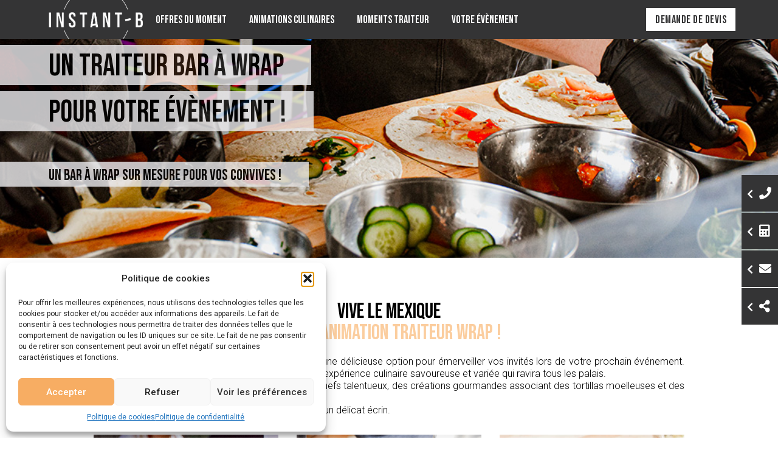

--- FILE ---
content_type: text/html; charset=UTF-8
request_url: https://instant-b.fr/animation-culinaire/wraps/
body_size: 32469
content:
<!doctype html>
<html lang="fr-FR">
<head>
<meta charset="UTF-8">
<meta name="viewport" content="width=device-width, initial-scale=1">
<link rel="profile" href="https://gmpg.org/xfn/11">
<meta name='robots' content='index, follow, max-image-preview:large, max-snippet:-1, max-video-preview:-1' />
<!-- This site is optimized with the Yoast SEO Premium plugin v25.9 (Yoast SEO v25.9) - https://yoast.com/wordpress/plugins/seo/ -->
<title>Bar à Wrap - Traiteur | Instant-b</title>
<meta name="description" content="Votre bar à wrap vous accompagne pour votre évènement d’entreprise, à Paris ou en Région Parisienne ? Faites appel à Instant-B !" />
<link rel="canonical" href="https://instant-b.fr/animation-culinaire/wraps/" />
<meta property="og:locale" content="fr_FR" />
<meta property="og:type" content="article" />
<meta property="og:title" content="Wraps" />
<meta property="og:description" content="Votre bar à wrap vous accompagne pour votre évènement d’entreprise, à Paris ou en Région Parisienne ? Faites appel à Instant-B !" />
<meta property="og:url" content="https://instant-b.fr/animation-culinaire/wraps/" />
<meta property="og:site_name" content="Instant-B" />
<meta property="article:modified_time" content="2024-08-07T08:44:31+00:00" />
<meta property="og:image" content="https://instant-b.fr/wp-content/uploads/2023/03/IB-_Bar_Wrap_vignette.jpg" />
<meta property="og:image:width" content="1000" />
<meta property="og:image:height" content="1000" />
<meta property="og:image:type" content="image/jpeg" />
<meta name="twitter:card" content="summary_large_image" />
<script type="application/ld+json" class="yoast-schema-graph">{"@context":"https://schema.org","@graph":[{"@type":"WebPage","@id":"https://instant-b.fr/animation-culinaire/wraps/","url":"https://instant-b.fr/animation-culinaire/wraps/","name":"Bar à Wrap - Traiteur | Instant-b","isPartOf":{"@id":"https://instant-b.fr/#website"},"primaryImageOfPage":{"@id":"https://instant-b.fr/animation-culinaire/wraps/#primaryimage"},"image":{"@id":"https://instant-b.fr/animation-culinaire/wraps/#primaryimage"},"thumbnailUrl":"https://instant-b.fr/wp-content/uploads/2023/03/IB-_Bar_Wrap_vignette.jpg","datePublished":"2023-03-01T12:02:39+00:00","dateModified":"2024-08-07T08:44:31+00:00","description":"Votre bar à wrap vous accompagne pour votre évènement d’entreprise, à Paris ou en Région Parisienne ? Faites appel à Instant-B !","breadcrumb":{"@id":"https://instant-b.fr/animation-culinaire/wraps/#breadcrumb"},"inLanguage":"fr-FR","potentialAction":[{"@type":"ReadAction","target":["https://instant-b.fr/animation-culinaire/wraps/"]}]},{"@type":"ImageObject","inLanguage":"fr-FR","@id":"https://instant-b.fr/animation-culinaire/wraps/#primaryimage","url":"https://instant-b.fr/wp-content/uploads/2023/03/IB-_Bar_Wrap_vignette.jpg","contentUrl":"https://instant-b.fr/wp-content/uploads/2023/03/IB-_Bar_Wrap_vignette.jpg","width":1000,"height":1000,"caption":"animation-wrap"},{"@type":"BreadcrumbList","@id":"https://instant-b.fr/animation-culinaire/wraps/#breadcrumb","itemListElement":[{"@type":"ListItem","position":1,"name":"Accueil","item":"https://instant-b.fr/"},{"@type":"ListItem","position":2,"name":"Animation","item":"https://instant-b.fr/animation-culinaire/"},{"@type":"ListItem","position":3,"name":"Wraps"}]},{"@type":"WebSite","@id":"https://instant-b.fr/#website","url":"https://instant-b.fr/","name":"Instant-B","description":"","publisher":{"@id":"https://instant-b.fr/#organization"},"potentialAction":[{"@type":"SearchAction","target":{"@type":"EntryPoint","urlTemplate":"https://instant-b.fr/?s={search_term_string}"},"query-input":{"@type":"PropertyValueSpecification","valueRequired":true,"valueName":"search_term_string"}}],"inLanguage":"fr-FR"},{"@type":"Organization","@id":"https://instant-b.fr/#organization","name":"Instant-B","url":"https://instant-b.fr/","logo":{"@type":"ImageObject","inLanguage":"fr-FR","@id":"https://instant-b.fr/#/schema/logo/image/","url":"https://instant-b.fr/wp-content/uploads/2023/04/InstantB_Logo_Noir_carre.jpg","contentUrl":"https://instant-b.fr/wp-content/uploads/2023/04/InstantB_Logo_Noir_carre.jpg","width":963,"height":963,"caption":"Instant-B"},"image":{"@id":"https://instant-b.fr/#/schema/logo/image/"}}]}</script>
<!-- / Yoast SEO Premium plugin. -->
<link rel='dns-prefetch' href='//cdnjs.cloudflare.com' />
<link rel="alternate" type="application/rss+xml" title="Instant-B &raquo; Flux" href="https://instant-b.fr/feed/" />
<link rel="alternate" type="application/rss+xml" title="Instant-B &raquo; Flux des commentaires" href="https://instant-b.fr/comments/feed/" />
<link rel="alternate" title="oEmbed (JSON)" type="application/json+oembed" href="https://instant-b.fr/wp-json/oembed/1.0/embed?url=https%3A%2F%2Finstant-b.fr%2Fanimation-culinaire%2Fwraps%2F" />
<link rel="alternate" title="oEmbed (XML)" type="text/xml+oembed" href="https://instant-b.fr/wp-json/oembed/1.0/embed?url=https%3A%2F%2Finstant-b.fr%2Fanimation-culinaire%2Fwraps%2F&#038;format=xml" />
<style id='wp-img-auto-sizes-contain-inline-css'>
img:is([sizes=auto i],[sizes^="auto," i]){contain-intrinsic-size:3000px 1500px}
/*# sourceURL=wp-img-auto-sizes-contain-inline-css */
</style>
<style id='wp-emoji-styles-inline-css'>
img.wp-smiley, img.emoji {
display: inline !important;
border: none !important;
box-shadow: none !important;
height: 1em !important;
width: 1em !important;
margin: 0 0.07em !important;
vertical-align: -0.1em !important;
background: none !important;
padding: 0 !important;
}
/*# sourceURL=wp-emoji-styles-inline-css */
</style>
<!-- <link rel='stylesheet' id='wp-block-library-css' href='https://instant-b.fr/wp-includes/css/dist/block-library/style.min.css?ver=6.9' media='all' /> -->
<link rel="stylesheet" type="text/css" href="//instant-b.fr/wp-content/cache/wpfc-minified/mk3h9m2o/ftyn8.css" media="all"/>
<style id='global-styles-inline-css'>
:root{--wp--preset--aspect-ratio--square: 1;--wp--preset--aspect-ratio--4-3: 4/3;--wp--preset--aspect-ratio--3-4: 3/4;--wp--preset--aspect-ratio--3-2: 3/2;--wp--preset--aspect-ratio--2-3: 2/3;--wp--preset--aspect-ratio--16-9: 16/9;--wp--preset--aspect-ratio--9-16: 9/16;--wp--preset--color--black: #000000;--wp--preset--color--cyan-bluish-gray: #abb8c3;--wp--preset--color--white: #ffffff;--wp--preset--color--pale-pink: #f78da7;--wp--preset--color--vivid-red: #cf2e2e;--wp--preset--color--luminous-vivid-orange: #ff6900;--wp--preset--color--luminous-vivid-amber: #fcb900;--wp--preset--color--light-green-cyan: #7bdcb5;--wp--preset--color--vivid-green-cyan: #00d084;--wp--preset--color--pale-cyan-blue: #8ed1fc;--wp--preset--color--vivid-cyan-blue: #0693e3;--wp--preset--color--vivid-purple: #9b51e0;--wp--preset--gradient--vivid-cyan-blue-to-vivid-purple: linear-gradient(135deg,rgb(6,147,227) 0%,rgb(155,81,224) 100%);--wp--preset--gradient--light-green-cyan-to-vivid-green-cyan: linear-gradient(135deg,rgb(122,220,180) 0%,rgb(0,208,130) 100%);--wp--preset--gradient--luminous-vivid-amber-to-luminous-vivid-orange: linear-gradient(135deg,rgb(252,185,0) 0%,rgb(255,105,0) 100%);--wp--preset--gradient--luminous-vivid-orange-to-vivid-red: linear-gradient(135deg,rgb(255,105,0) 0%,rgb(207,46,46) 100%);--wp--preset--gradient--very-light-gray-to-cyan-bluish-gray: linear-gradient(135deg,rgb(238,238,238) 0%,rgb(169,184,195) 100%);--wp--preset--gradient--cool-to-warm-spectrum: linear-gradient(135deg,rgb(74,234,220) 0%,rgb(151,120,209) 20%,rgb(207,42,186) 40%,rgb(238,44,130) 60%,rgb(251,105,98) 80%,rgb(254,248,76) 100%);--wp--preset--gradient--blush-light-purple: linear-gradient(135deg,rgb(255,206,236) 0%,rgb(152,150,240) 100%);--wp--preset--gradient--blush-bordeaux: linear-gradient(135deg,rgb(254,205,165) 0%,rgb(254,45,45) 50%,rgb(107,0,62) 100%);--wp--preset--gradient--luminous-dusk: linear-gradient(135deg,rgb(255,203,112) 0%,rgb(199,81,192) 50%,rgb(65,88,208) 100%);--wp--preset--gradient--pale-ocean: linear-gradient(135deg,rgb(255,245,203) 0%,rgb(182,227,212) 50%,rgb(51,167,181) 100%);--wp--preset--gradient--electric-grass: linear-gradient(135deg,rgb(202,248,128) 0%,rgb(113,206,126) 100%);--wp--preset--gradient--midnight: linear-gradient(135deg,rgb(2,3,129) 0%,rgb(40,116,252) 100%);--wp--preset--font-size--small: 13px;--wp--preset--font-size--medium: 20px;--wp--preset--font-size--large: 36px;--wp--preset--font-size--x-large: 42px;--wp--preset--spacing--20: 0.44rem;--wp--preset--spacing--30: 0.67rem;--wp--preset--spacing--40: 1rem;--wp--preset--spacing--50: 1.5rem;--wp--preset--spacing--60: 2.25rem;--wp--preset--spacing--70: 3.38rem;--wp--preset--spacing--80: 5.06rem;--wp--preset--shadow--natural: 6px 6px 9px rgba(0, 0, 0, 0.2);--wp--preset--shadow--deep: 12px 12px 50px rgba(0, 0, 0, 0.4);--wp--preset--shadow--sharp: 6px 6px 0px rgba(0, 0, 0, 0.2);--wp--preset--shadow--outlined: 6px 6px 0px -3px rgb(255, 255, 255), 6px 6px rgb(0, 0, 0);--wp--preset--shadow--crisp: 6px 6px 0px rgb(0, 0, 0);}:root { --wp--style--global--content-size: 800px;--wp--style--global--wide-size: 1200px; }:where(body) { margin: 0; }.wp-site-blocks > .alignleft { float: left; margin-right: 2em; }.wp-site-blocks > .alignright { float: right; margin-left: 2em; }.wp-site-blocks > .aligncenter { justify-content: center; margin-left: auto; margin-right: auto; }:where(.wp-site-blocks) > * { margin-block-start: 24px; margin-block-end: 0; }:where(.wp-site-blocks) > :first-child { margin-block-start: 0; }:where(.wp-site-blocks) > :last-child { margin-block-end: 0; }:root { --wp--style--block-gap: 24px; }:root :where(.is-layout-flow) > :first-child{margin-block-start: 0;}:root :where(.is-layout-flow) > :last-child{margin-block-end: 0;}:root :where(.is-layout-flow) > *{margin-block-start: 24px;margin-block-end: 0;}:root :where(.is-layout-constrained) > :first-child{margin-block-start: 0;}:root :where(.is-layout-constrained) > :last-child{margin-block-end: 0;}:root :where(.is-layout-constrained) > *{margin-block-start: 24px;margin-block-end: 0;}:root :where(.is-layout-flex){gap: 24px;}:root :where(.is-layout-grid){gap: 24px;}.is-layout-flow > .alignleft{float: left;margin-inline-start: 0;margin-inline-end: 2em;}.is-layout-flow > .alignright{float: right;margin-inline-start: 2em;margin-inline-end: 0;}.is-layout-flow > .aligncenter{margin-left: auto !important;margin-right: auto !important;}.is-layout-constrained > .alignleft{float: left;margin-inline-start: 0;margin-inline-end: 2em;}.is-layout-constrained > .alignright{float: right;margin-inline-start: 2em;margin-inline-end: 0;}.is-layout-constrained > .aligncenter{margin-left: auto !important;margin-right: auto !important;}.is-layout-constrained > :where(:not(.alignleft):not(.alignright):not(.alignfull)){max-width: var(--wp--style--global--content-size);margin-left: auto !important;margin-right: auto !important;}.is-layout-constrained > .alignwide{max-width: var(--wp--style--global--wide-size);}body .is-layout-flex{display: flex;}.is-layout-flex{flex-wrap: wrap;align-items: center;}.is-layout-flex > :is(*, div){margin: 0;}body .is-layout-grid{display: grid;}.is-layout-grid > :is(*, div){margin: 0;}body{padding-top: 0px;padding-right: 0px;padding-bottom: 0px;padding-left: 0px;}a:where(:not(.wp-element-button)){text-decoration: underline;}:root :where(.wp-element-button, .wp-block-button__link){background-color: #32373c;border-width: 0;color: #fff;font-family: inherit;font-size: inherit;font-style: inherit;font-weight: inherit;letter-spacing: inherit;line-height: inherit;padding-top: calc(0.667em + 2px);padding-right: calc(1.333em + 2px);padding-bottom: calc(0.667em + 2px);padding-left: calc(1.333em + 2px);text-decoration: none;text-transform: inherit;}.has-black-color{color: var(--wp--preset--color--black) !important;}.has-cyan-bluish-gray-color{color: var(--wp--preset--color--cyan-bluish-gray) !important;}.has-white-color{color: var(--wp--preset--color--white) !important;}.has-pale-pink-color{color: var(--wp--preset--color--pale-pink) !important;}.has-vivid-red-color{color: var(--wp--preset--color--vivid-red) !important;}.has-luminous-vivid-orange-color{color: var(--wp--preset--color--luminous-vivid-orange) !important;}.has-luminous-vivid-amber-color{color: var(--wp--preset--color--luminous-vivid-amber) !important;}.has-light-green-cyan-color{color: var(--wp--preset--color--light-green-cyan) !important;}.has-vivid-green-cyan-color{color: var(--wp--preset--color--vivid-green-cyan) !important;}.has-pale-cyan-blue-color{color: var(--wp--preset--color--pale-cyan-blue) !important;}.has-vivid-cyan-blue-color{color: var(--wp--preset--color--vivid-cyan-blue) !important;}.has-vivid-purple-color{color: var(--wp--preset--color--vivid-purple) !important;}.has-black-background-color{background-color: var(--wp--preset--color--black) !important;}.has-cyan-bluish-gray-background-color{background-color: var(--wp--preset--color--cyan-bluish-gray) !important;}.has-white-background-color{background-color: var(--wp--preset--color--white) !important;}.has-pale-pink-background-color{background-color: var(--wp--preset--color--pale-pink) !important;}.has-vivid-red-background-color{background-color: var(--wp--preset--color--vivid-red) !important;}.has-luminous-vivid-orange-background-color{background-color: var(--wp--preset--color--luminous-vivid-orange) !important;}.has-luminous-vivid-amber-background-color{background-color: var(--wp--preset--color--luminous-vivid-amber) !important;}.has-light-green-cyan-background-color{background-color: var(--wp--preset--color--light-green-cyan) !important;}.has-vivid-green-cyan-background-color{background-color: var(--wp--preset--color--vivid-green-cyan) !important;}.has-pale-cyan-blue-background-color{background-color: var(--wp--preset--color--pale-cyan-blue) !important;}.has-vivid-cyan-blue-background-color{background-color: var(--wp--preset--color--vivid-cyan-blue) !important;}.has-vivid-purple-background-color{background-color: var(--wp--preset--color--vivid-purple) !important;}.has-black-border-color{border-color: var(--wp--preset--color--black) !important;}.has-cyan-bluish-gray-border-color{border-color: var(--wp--preset--color--cyan-bluish-gray) !important;}.has-white-border-color{border-color: var(--wp--preset--color--white) !important;}.has-pale-pink-border-color{border-color: var(--wp--preset--color--pale-pink) !important;}.has-vivid-red-border-color{border-color: var(--wp--preset--color--vivid-red) !important;}.has-luminous-vivid-orange-border-color{border-color: var(--wp--preset--color--luminous-vivid-orange) !important;}.has-luminous-vivid-amber-border-color{border-color: var(--wp--preset--color--luminous-vivid-amber) !important;}.has-light-green-cyan-border-color{border-color: var(--wp--preset--color--light-green-cyan) !important;}.has-vivid-green-cyan-border-color{border-color: var(--wp--preset--color--vivid-green-cyan) !important;}.has-pale-cyan-blue-border-color{border-color: var(--wp--preset--color--pale-cyan-blue) !important;}.has-vivid-cyan-blue-border-color{border-color: var(--wp--preset--color--vivid-cyan-blue) !important;}.has-vivid-purple-border-color{border-color: var(--wp--preset--color--vivid-purple) !important;}.has-vivid-cyan-blue-to-vivid-purple-gradient-background{background: var(--wp--preset--gradient--vivid-cyan-blue-to-vivid-purple) !important;}.has-light-green-cyan-to-vivid-green-cyan-gradient-background{background: var(--wp--preset--gradient--light-green-cyan-to-vivid-green-cyan) !important;}.has-luminous-vivid-amber-to-luminous-vivid-orange-gradient-background{background: var(--wp--preset--gradient--luminous-vivid-amber-to-luminous-vivid-orange) !important;}.has-luminous-vivid-orange-to-vivid-red-gradient-background{background: var(--wp--preset--gradient--luminous-vivid-orange-to-vivid-red) !important;}.has-very-light-gray-to-cyan-bluish-gray-gradient-background{background: var(--wp--preset--gradient--very-light-gray-to-cyan-bluish-gray) !important;}.has-cool-to-warm-spectrum-gradient-background{background: var(--wp--preset--gradient--cool-to-warm-spectrum) !important;}.has-blush-light-purple-gradient-background{background: var(--wp--preset--gradient--blush-light-purple) !important;}.has-blush-bordeaux-gradient-background{background: var(--wp--preset--gradient--blush-bordeaux) !important;}.has-luminous-dusk-gradient-background{background: var(--wp--preset--gradient--luminous-dusk) !important;}.has-pale-ocean-gradient-background{background: var(--wp--preset--gradient--pale-ocean) !important;}.has-electric-grass-gradient-background{background: var(--wp--preset--gradient--electric-grass) !important;}.has-midnight-gradient-background{background: var(--wp--preset--gradient--midnight) !important;}.has-small-font-size{font-size: var(--wp--preset--font-size--small) !important;}.has-medium-font-size{font-size: var(--wp--preset--font-size--medium) !important;}.has-large-font-size{font-size: var(--wp--preset--font-size--large) !important;}.has-x-large-font-size{font-size: var(--wp--preset--font-size--x-large) !important;}
/*# sourceURL=global-styles-inline-css */
</style>
<!-- <link rel='stylesheet' id='cmplz-general-css' href='https://instant-b.fr/wp-content/plugins/complianz-gdpr-premium/assets/css/cookieblocker.min.css?ver=1758556932' media='all' /> -->
<!-- <link rel='stylesheet' id='parent-style-css' href='https://instant-b.fr/wp-content/themes/hello-elementor-child/style.css?ver=1.30' media='all' /> -->
<link rel="stylesheet" type="text/css" href="//instant-b.fr/wp-content/cache/wpfc-minified/knumnkul/ftyli.css" media="all"/>
<link rel='stylesheet' id='IB_Swiper-css' href='https://cdnjs.cloudflare.com/ajax/libs/Swiper/4.5.0/css/swiper.min.css?ver=6.9' media='all' />
<!-- <link rel='stylesheet' id='hello-elementor-css' href='https://instant-b.fr/wp-content/themes/hello-elementor/assets/css/reset.css?ver=3.4.4' media='all' /> -->
<!-- <link rel='stylesheet' id='hello-elementor-theme-style-css' href='https://instant-b.fr/wp-content/themes/hello-elementor/assets/css/theme.css?ver=3.4.4' media='all' /> -->
<!-- <link rel='stylesheet' id='hello-elementor-header-footer-css' href='https://instant-b.fr/wp-content/themes/hello-elementor/assets/css/header-footer.css?ver=3.4.4' media='all' /> -->
<!-- <link rel='stylesheet' id='elementor-frontend-css' href='https://instant-b.fr/wp-content/plugins/elementor/assets/css/frontend.min.css?ver=3.32.2' media='all' /> -->
<link rel="stylesheet" type="text/css" href="//instant-b.fr/wp-content/cache/wpfc-minified/9hwp0m6p/ftyli.css" media="all"/>
<style id='elementor-frontend-inline-css'>
.elementor-44 .elementor-element.elementor-element-f60d47d:not(.elementor-motion-effects-element-type-background), .elementor-44 .elementor-element.elementor-element-f60d47d > .elementor-motion-effects-container > .elementor-motion-effects-layer{background-image:url("https://instant-b.fr/wp-content/uploads/2023/03/IB-traiteur-wrap-BANhaut.jpg");}.elementor-44 .elementor-element.elementor-element-ddbb44c:not(.elementor-motion-effects-element-type-background), .elementor-44 .elementor-element.elementor-element-ddbb44c > .elementor-motion-effects-container > .elementor-motion-effects-layer{background-image:url("https://instant-b.fr/wp-content/uploads/2023/03/IB-traiteur-wrap-gauche.jpg");}.elementor-44 .elementor-element.elementor-element-85548fe > .elementor-widget-container{background-image:url("https://instant-b.fr/wp-content/uploads/2023/03/IB-traiteur-wrap-haut.jpg");}.elementor-44 .elementor-element.elementor-element-fa38da1 > .elementor-widget-container{background-image:url("https://instant-b.fr/wp-content/uploads/2023/03/IB-traiteur-wrap-bas.jpg");}.elementor-44 .elementor-element.elementor-element-7405061:not(.elementor-motion-effects-element-type-background), .elementor-44 .elementor-element.elementor-element-7405061 > .elementor-motion-effects-container > .elementor-motion-effects-layer{background-image:url("https://instant-b.fr/wp-content/uploads/2023/03/IB-traiteur-wrap-droite.jpg");}.elementor-44 .elementor-element.elementor-element-a1436d2:not(.elementor-motion-effects-element-type-background), .elementor-44 .elementor-element.elementor-element-a1436d2 > .elementor-motion-effects-container > .elementor-motion-effects-layer{background-color:#feeedc;}.elementor-44 .elementor-element.elementor-element-7f21e35:not(.elementor-motion-effects-element-type-background), .elementor-44 .elementor-element.elementor-element-7f21e35 > .elementor-motion-effects-container > .elementor-motion-effects-layer{background-image:url("https://instant-b.fr/wp-content/uploads/2023/03/IB-traiteur-wrap-bas-1.jpg");}.elementor-44 .elementor-element.elementor-element-c66ac78:not(.elementor-motion-effects-element-type-background), .elementor-44 .elementor-element.elementor-element-c66ac78 > .elementor-motion-effects-container > .elementor-motion-effects-layer{background-color:#fbcd9e;}.elementor-44 .elementor-element.elementor-element-e015254:not(.elementor-motion-effects-element-type-background), .elementor-44 .elementor-element.elementor-element-e015254 > .elementor-motion-effects-container > .elementor-motion-effects-layer{background-color:#feeedc;}.elementor-44 .elementor-element.elementor-element-e015254{border-color:#feeedc;--border-color:#feeedc;}.elementor-44 .elementor-element.elementor-element-557358e:not(.elementor-motion-effects-element-type-background), .elementor-44 .elementor-element.elementor-element-557358e > .elementor-motion-effects-container > .elementor-motion-effects-layer{background-color:#fbcd9e;}.elementor-44 .elementor-element.elementor-element-e968700:not(.elementor-motion-effects-element-type-background), .elementor-44 .elementor-element.elementor-element-e968700 > .elementor-motion-effects-container > .elementor-motion-effects-layer{background-color:#feeedc;}.elementor-44 .elementor-element.elementor-element-e3014eb:not(.elementor-motion-effects-element-type-background), .elementor-44 .elementor-element.elementor-element-e3014eb > .elementor-motion-effects-container > .elementor-motion-effects-layer{background-color:#feeedc;}
/*# sourceURL=elementor-frontend-inline-css */
</style>
<link rel='stylesheet' id='elementor-post-48-css' href='https://instant-b.fr/wp-content/uploads/elementor/css/post-48.css?ver=1768471110' media='all' />
<!-- <link rel='stylesheet' id='widget-image-css' href='https://instant-b.fr/wp-content/plugins/elementor/assets/css/widget-image.min.css?ver=3.32.2' media='all' /> -->
<!-- <link rel='stylesheet' id='widget-heading-css' href='https://instant-b.fr/wp-content/plugins/elementor/assets/css/widget-heading.min.css?ver=3.32.2' media='all' /> -->
<!-- <link rel='stylesheet' id='widget-loop-common-css' href='https://instant-b.fr/wp-content/plugins/elementor-pro/assets/css/widget-loop-common.min.css?ver=3.32.1' media='all' /> -->
<!-- <link rel='stylesheet' id='widget-loop-grid-css' href='https://instant-b.fr/wp-content/plugins/elementor-pro/assets/css/widget-loop-grid.min.css?ver=3.32.1' media='all' /> -->
<!-- <link rel='stylesheet' id='widget-posts-css' href='https://instant-b.fr/wp-content/plugins/elementor-pro/assets/css/widget-posts.min.css?ver=3.32.1' media='all' /> -->
<!-- <link rel='stylesheet' id='e-animation-grow-css' href='https://instant-b.fr/wp-content/plugins/elementor/assets/lib/animations/styles/e-animation-grow.min.css?ver=3.32.2' media='all' /> -->
<!-- <link rel='stylesheet' id='widget-spacer-css' href='https://instant-b.fr/wp-content/plugins/elementor/assets/css/widget-spacer.min.css?ver=3.32.2' media='all' /> -->
<!-- <link rel='stylesheet' id='e-animation-fadeIn-css' href='https://instant-b.fr/wp-content/plugins/elementor/assets/lib/animations/styles/fadeIn.min.css?ver=3.32.2' media='all' /> -->
<!-- <link rel='stylesheet' id='widget-mega-menu-css' href='https://instant-b.fr/wp-content/plugins/elementor-pro/assets/css/widget-mega-menu.min.css?ver=3.32.1' media='all' /> -->
<!-- <link rel='stylesheet' id='e-sticky-css' href='https://instant-b.fr/wp-content/plugins/elementor-pro/assets/css/modules/sticky.min.css?ver=3.32.1' media='all' /> -->
<!-- <link rel='stylesheet' id='widget-nav-menu-css' href='https://instant-b.fr/wp-content/plugins/elementor-pro/assets/css/widget-nav-menu.min.css?ver=3.32.1' media='all' /> -->
<!-- <link rel='stylesheet' id='widget-icon-list-css' href='https://instant-b.fr/wp-content/plugins/elementor/assets/css/widget-icon-list.min.css?ver=3.32.2' media='all' /> -->
<!-- <link rel='stylesheet' id='widget-social-icons-css' href='https://instant-b.fr/wp-content/plugins/elementor/assets/css/widget-social-icons.min.css?ver=3.32.2' media='all' /> -->
<!-- <link rel='stylesheet' id='e-apple-webkit-css' href='https://instant-b.fr/wp-content/plugins/elementor/assets/css/conditionals/apple-webkit.min.css?ver=3.32.2' media='all' /> -->
<!-- <link rel='stylesheet' id='widget-breadcrumbs-css' href='https://instant-b.fr/wp-content/plugins/elementor-pro/assets/css/widget-breadcrumbs.min.css?ver=3.32.1' media='all' /> -->
<!-- <link rel='stylesheet' id='e-animation-fadeInLeft-css' href='https://instant-b.fr/wp-content/plugins/elementor/assets/lib/animations/styles/fadeInLeft.min.css?ver=3.32.2' media='all' /> -->
<!-- <link rel='stylesheet' id='elementor-icons-css' href='https://instant-b.fr/wp-content/plugins/elementor/assets/lib/eicons/css/elementor-icons.min.css?ver=5.44.0' media='all' /> -->
<link rel="stylesheet" type="text/css" href="//instant-b.fr/wp-content/cache/wpfc-minified/7x8g4ngw/ftyxp.css" media="all"/>
<link rel='stylesheet' id='elementor-post-35179-css' href='https://instant-b.fr/wp-content/uploads/elementor/css/post-35179.css?ver=1768471111' media='all' />
<link rel='stylesheet' id='elementor-post-34-css' href='https://instant-b.fr/wp-content/uploads/elementor/css/post-34.css?ver=1768471111' media='all' />
<link rel='stylesheet' id='elementor-post-44-css' href='https://instant-b.fr/wp-content/uploads/elementor/css/post-44.css?ver=1768471420' media='all' />
<link rel='stylesheet' id='elementor-gf-bebasneue-css' href='https://fonts.googleapis.com/css?family=Bebas+Neue:100,100italic,200,200italic,300,300italic,400,400italic,500,500italic,600,600italic,700,700italic,800,800italic,900,900italic&#038;display=swap' media='all' />
<link rel='stylesheet' id='elementor-gf-robotoslab-css' href='https://fonts.googleapis.com/css?family=Roboto+Slab:100,100italic,200,200italic,300,300italic,400,400italic,500,500italic,600,600italic,700,700italic,800,800italic,900,900italic&#038;display=swap' media='all' />
<link rel='stylesheet' id='elementor-gf-roboto-css' href='https://fonts.googleapis.com/css?family=Roboto:100,100italic,200,200italic,300,300italic,400,400italic,500,500italic,600,600italic,700,700italic,800,800italic,900,900italic&#038;display=swap' media='all' />
<!-- <link rel='stylesheet' id='elementor-icons-shared-0-css' href='https://instant-b.fr/wp-content/plugins/elementor/assets/lib/font-awesome/css/fontawesome.min.css?ver=5.15.3' media='all' /> -->
<!-- <link rel='stylesheet' id='elementor-icons-fa-solid-css' href='https://instant-b.fr/wp-content/plugins/elementor/assets/lib/font-awesome/css/solid.min.css?ver=5.15.3' media='all' /> -->
<!-- <link rel='stylesheet' id='elementor-icons-fa-regular-css' href='https://instant-b.fr/wp-content/plugins/elementor/assets/lib/font-awesome/css/regular.min.css?ver=5.15.3' media='all' /> -->
<!-- <link rel='stylesheet' id='elementor-icons-fa-brands-css' href='https://instant-b.fr/wp-content/plugins/elementor/assets/lib/font-awesome/css/brands.min.css?ver=5.15.3' media='all' /> -->
<link rel="stylesheet" type="text/css" href="//instant-b.fr/wp-content/cache/wpfc-minified/7w23p62c/ftyli.css" media="all"/>
<script src="https://cdnjs.cloudflare.com/ajax/libs/Swiper/4.5.0/js/swiper.min.js?ver=6.9" id="IB_Swiper-js"></script>
<script src='//instant-b.fr/wp-content/cache/wpfc-minified/95boc5r1/ftyli.js' type="text/javascript"></script>
<!-- <script src="https://instant-b.fr/wp-includes/js/jquery/jquery.min.js?ver=3.7.1" id="jquery-core-js"></script> -->
<!-- <script src="https://instant-b.fr/wp-includes/js/jquery/jquery-migrate.min.js?ver=3.4.1" id="jquery-migrate-js"></script> -->
<script id="IB_script-js-extra">
var IB_nonce_URL = {"url":"https://instant-b.fr/wp-admin/admin-ajax.php","nonce":"d12366b310"};
//# sourceURL=IB_script-js-extra
</script>
<script src='//instant-b.fr/wp-content/cache/wpfc-minified/kwokayvu/ftyli.js' type="text/javascript"></script>
<!-- <script src="https://instant-b.fr/wp-content/themes/hello-elementor-child/JS/IB_script.js?ver=1.30" id="IB_script-js"></script> -->
<link rel="https://api.w.org/" href="https://instant-b.fr/wp-json/" /><link rel="alternate" title="JSON" type="application/json" href="https://instant-b.fr/wp-json/wp/v2/animation/32746" /><link rel="EditURI" type="application/rsd+xml" title="RSD" href="https://instant-b.fr/xmlrpc.php?rsd" />
<meta name="generator" content="WordPress 6.9" />
<link rel='shortlink' href='https://instant-b.fr/?p=32746' />
<meta name="ti-site-data" content="eyJyIjoiMTowITc6MCEzMDowIiwibyI6Imh0dHBzOlwvXC9pbnN0YW50LWIuZnJcL3dwLWFkbWluXC9hZG1pbi1hamF4LnBocD9hY3Rpb249dGlfb25saW5lX3VzZXJzX2dvb2dsZSZwPSUyRmFuaW1hdGlvbi1jdWxpbmFpcmUlMkZ3cmFwcyUyRiJ9" />			<style>.cmplz-hidden {
display: none !important;
}</style>	
<style>
#form_demande_devis {
background-color: #feeedc;
}
#form_demande_devis .e-form__indicators .e-form__indicators__indicator__number {
color: #fbcd9e;
}
#form_demande_devis .titre_section {
background-color: #fbcd9e;
}
#form_demande_devis .elementor-button .overlay {
background-color: #fbcd9e;
}
</style>
<meta name="generator" content="Elementor 3.32.2; settings: css_print_method-external, google_font-enabled, font_display-swap">
<style>
.e-con.e-parent:nth-of-type(n+4):not(.e-lazyloaded):not(.e-no-lazyload),
.e-con.e-parent:nth-of-type(n+4):not(.e-lazyloaded):not(.e-no-lazyload) * {
background-image: none !important;
}
@media screen and (max-height: 1024px) {
.e-con.e-parent:nth-of-type(n+3):not(.e-lazyloaded):not(.e-no-lazyload),
.e-con.e-parent:nth-of-type(n+3):not(.e-lazyloaded):not(.e-no-lazyload) * {
background-image: none !important;
}
}
@media screen and (max-height: 640px) {
.e-con.e-parent:nth-of-type(n+2):not(.e-lazyloaded):not(.e-no-lazyload),
.e-con.e-parent:nth-of-type(n+2):not(.e-lazyloaded):not(.e-no-lazyload) * {
background-image: none !important;
}
}
</style>
<link rel="icon" href="https://instant-b.fr/wp-content/uploads/2023/03/cropped-InstantB_FavIcone3-32x32.png" sizes="32x32" />
<link rel="icon" href="https://instant-b.fr/wp-content/uploads/2023/03/cropped-InstantB_FavIcone3-192x192.png" sizes="192x192" />
<link rel="apple-touch-icon" href="https://instant-b.fr/wp-content/uploads/2023/03/cropped-InstantB_FavIcone3-180x180.png" />
<meta name="msapplication-TileImage" content="https://instant-b.fr/wp-content/uploads/2023/03/cropped-InstantB_FavIcone3-270x270.png" />
<link rel='stylesheet' id='elementor-post-44157-css' href='https://instant-b.fr/wp-content/uploads/elementor/css/post-44157.css?ver=1768471216' media='all' />
<!-- <link rel='stylesheet' id='widget-form-css' href='https://instant-b.fr/wp-content/plugins/elementor-pro/assets/css/widget-form.min.css?ver=3.32.1' media='all' /> -->
<!-- <link rel='stylesheet' id='flatpickr-css' href='https://instant-b.fr/wp-content/plugins/elementor/assets/lib/flatpickr/flatpickr.min.css?ver=4.6.13' media='all' /> -->
<link rel="stylesheet" type="text/css" href="//instant-b.fr/wp-content/cache/wpfc-minified/f5vdq6e3/ftyxp.css" media="all"/>
</head>
<body class="wp-singular animation-template-default single single-animation postid-32746 wp-custom-logo wp-embed-responsive wp-theme-hello-elementor wp-child-theme-hello-elementor-child eio-default hello-elementor-default elementor-default elementor-kit-48 elementor-page-44">
<a class="skip-link screen-reader-text" href="#content">Aller au contenu</a>
<header data-elementor-type="header" data-elementor-id="35179" class="elementor elementor-35179 elementor-location-header" data-elementor-post-type="elementor_library">
<div class="elementor-element elementor-element-7f57a6f header e-flex e-con-boxed e-con e-parent" data-id="7f57a6f" data-element_type="container" data-settings="{&quot;background_background&quot;:&quot;classic&quot;,&quot;sticky&quot;:&quot;top&quot;,&quot;sticky_on&quot;:[&quot;desktop&quot;,&quot;tablet&quot;,&quot;mobile&quot;],&quot;sticky_offset&quot;:0,&quot;sticky_effects_offset&quot;:0,&quot;sticky_anchor_link_offset&quot;:0}">
<div class="e-con-inner">
<div class="elementor-element elementor-element-4a790ea elementor-widget elementor-widget-image" data-id="4a790ea" data-element_type="widget" data-widget_type="image.default">
<div class="elementor-widget-container">
<a href="https://instant-b.fr">
<img fetchpriority="high" width="800" height="302" src="https://instant-b.fr/wp-content/uploads/2023/04/InstantB_Logo_TestNews.png" class="attachment-large size-large wp-image-35148" alt="" srcset="https://instant-b.fr/wp-content/uploads/2023/04/InstantB_Logo_TestNews.png 963w, https://instant-b.fr/wp-content/uploads/2023/04/InstantB_Logo_TestNews-300x113.png 300w, https://instant-b.fr/wp-content/uploads/2023/04/InstantB_Logo_TestNews-768x290.png 768w, https://instant-b.fr/wp-content/uploads/2023/04/elementor/thumbs/InstantB_Logo_TestNews-q4ynjzu3nhvnl2kjcb0ekdgpgn0kv45m4qooqxtt5s.png 128w" sizes="(max-width: 800px) 100vw, 800px" />								</a>
</div>
</div>
<div class="elementor-element elementor-element-190f185 elementor-hidden-desktop elementor-view-default elementor-widget elementor-widget-icon" data-id="190f185" data-element_type="widget" data-widget_type="icon.default">
<div class="elementor-widget-container">
<div class="elementor-icon-wrapper">
<a class="elementor-icon" href="tel:+33176311113">
<i aria-hidden="true" class="fas fa-phone-alt"></i>			</a>
</div>
</div>
</div>
<div class="elementor-element elementor-element-980d1bb e-full_width e-n-menu-layout-horizontal e-n-menu-tablet elementor-widget elementor-widget-n-menu" data-id="980d1bb" data-element_type="widget" id="megamenu_titres" data-settings="{&quot;menu_items&quot;:[{&quot;item_title&quot;:&quot;Offres du moment&quot;,&quot;_id&quot;:&quot;9b83399&quot;,&quot;item_dropdown_content&quot;:&quot;yes&quot;,&quot;item_link&quot;:{&quot;url&quot;:&quot;&quot;,&quot;is_external&quot;:&quot;&quot;,&quot;nofollow&quot;:&quot;&quot;,&quot;custom_attributes&quot;:&quot;&quot;},&quot;item_icon&quot;:{&quot;value&quot;:&quot;&quot;,&quot;library&quot;:&quot;&quot;},&quot;item_icon_active&quot;:null,&quot;element_id&quot;:&quot;&quot;},{&quot;_id&quot;:&quot;cc0e8a2&quot;,&quot;item_title&quot;:&quot;Animations culinaires&quot;,&quot;item_dropdown_content&quot;:&quot;yes&quot;,&quot;__dynamic__&quot;:[],&quot;item_link&quot;:{&quot;url&quot;:&quot;https:\/\/instant-b.fr\/animation-culinaire\/&quot;,&quot;is_external&quot;:&quot;&quot;,&quot;nofollow&quot;:&quot;&quot;,&quot;custom_attributes&quot;:&quot;&quot;},&quot;item_icon&quot;:{&quot;value&quot;:&quot;&quot;,&quot;library&quot;:&quot;&quot;},&quot;item_icon_active&quot;:null,&quot;element_id&quot;:&quot;&quot;},{&quot;_id&quot;:&quot;e5a3974&quot;,&quot;item_title&quot;:&quot;Moments traiteur&quot;,&quot;item_dropdown_content&quot;:&quot;yes&quot;,&quot;__dynamic__&quot;:[],&quot;item_link&quot;:{&quot;url&quot;:&quot;https:\/\/instant-b.fr\/traiteur\/&quot;,&quot;is_external&quot;:&quot;&quot;,&quot;nofollow&quot;:&quot;&quot;,&quot;custom_attributes&quot;:&quot;&quot;},&quot;item_icon&quot;:{&quot;value&quot;:&quot;&quot;,&quot;library&quot;:&quot;&quot;},&quot;item_icon_active&quot;:null,&quot;element_id&quot;:&quot;&quot;},{&quot;_id&quot;:&quot;80abc6b&quot;,&quot;item_title&quot;:&quot;Votre \u00e9v\u00e8nement&quot;,&quot;item_dropdown_content&quot;:&quot;yes&quot;,&quot;item_link&quot;:{&quot;url&quot;:&quot;https:\/\/instant-b.fr\/evenement\/&quot;,&quot;is_external&quot;:&quot;&quot;,&quot;nofollow&quot;:&quot;&quot;,&quot;custom_attributes&quot;:&quot;&quot;},&quot;__dynamic__&quot;:[],&quot;item_icon&quot;:{&quot;value&quot;:&quot;&quot;,&quot;library&quot;:&quot;&quot;},&quot;item_icon_active&quot;:null,&quot;element_id&quot;:&quot;&quot;}],&quot;open_animation&quot;:&quot;fadeIn&quot;,&quot;item_position_horizontal_mobile&quot;:&quot;start&quot;,&quot;menu_item_title_distance_from_content&quot;:{&quot;unit&quot;:&quot;px&quot;,&quot;size&quot;:&quot;&quot;,&quot;sizes&quot;:[]},&quot;content_width&quot;:&quot;full_width&quot;,&quot;item_layout&quot;:&quot;horizontal&quot;,&quot;open_on&quot;:&quot;hover&quot;,&quot;horizontal_scroll&quot;:&quot;disable&quot;,&quot;breakpoint_selector&quot;:&quot;tablet&quot;,&quot;menu_item_title_distance_from_content_tablet&quot;:{&quot;unit&quot;:&quot;px&quot;,&quot;size&quot;:&quot;&quot;,&quot;sizes&quot;:[]},&quot;menu_item_title_distance_from_content_mobile&quot;:{&quot;unit&quot;:&quot;px&quot;,&quot;size&quot;:&quot;&quot;,&quot;sizes&quot;:[]}}" data-widget_type="mega-menu.default">
<div class="elementor-widget-container">
<nav class="e-n-menu" data-widget-number="159" aria-label="Menu">
<button class="e-n-menu-toggle" id="menu-toggle-159" aria-haspopup="true" aria-expanded="false" aria-controls="menubar-159" aria-label="Permuter le menu">
<span class="e-n-menu-toggle-icon e-open">
<i class="fas fa-bars"></i>			</span>
<span class="e-n-menu-toggle-icon e-close">
<i class="fas fa-bars"></i>			</span>
</button>
<div class="e-n-menu-wrapper" id="menubar-159" aria-labelledby="menu-toggle-159">
<ul class="e-n-menu-heading">
<li class="e-n-menu-item">
<div id="e-n-menu-title-1591" class="e-n-menu-title">
<div class="e-n-menu-title-container">												<span class="e-n-menu-title-text">
Offres du moment						</span>
</div>											<button id="e-n-menu-dropdown-icon-1591" class="e-n-menu-dropdown-icon e-focus" data-tab-index="1" aria-haspopup="true" aria-expanded="false" aria-controls="e-n-menu-content-1591" >
<span class="e-n-menu-dropdown-icon-opened">
<span class="elementor-screen-only">Fermer Offres du moment</span>
</span>
<span class="e-n-menu-dropdown-icon-closed">
<span class="elementor-screen-only">Ouvrir Offres du moment</span>
</span>
</button>
</div>
<div class="e-n-menu-content">
<div id="e-n-menu-content-1591" data-tab-index="1" aria-labelledby="e-n-menu-dropdown-icon-1591" class="elementor-element elementor-element-3f6276d container_onglet_megamenu e-flex e-con-boxed e-con e-child" data-id="3f6276d" data-element_type="container" data-settings="{&quot;background_background&quot;:&quot;classic&quot;}">
<div class="e-con-inner">
<div class="elementor-element elementor-element-6717334 megamenu container_scrollable_responsive e-flex e-con-boxed e-con e-child" data-id="6717334" data-element_type="container" id="container_onglet_1" data-settings="{&quot;background_background&quot;:&quot;classic&quot;}">
<div class="e-con-inner">
<div class="elementor-element elementor-element-c8be31d e-con-full e-flex e-con e-child" data-id="c8be31d" data-element_type="container">
<div class="elementor-element elementor-element-23bf2b1 elementor-widget elementor-widget-heading" data-id="23bf2b1" data-element_type="widget" data-widget_type="heading.default">
<div class="elementor-widget-container">
<span class="elementor-heading-title elementor-size-default">Nos animations du moment</span>				</div>
</div>
<div class="elementor-element elementor-element-9b0286e e-flex e-con-boxed e-con e-child" data-id="9b0286e" data-element_type="container">
<div class="e-con-inner">
<div class="elementor-element elementor-element-f610d69 elementor-grid-2 elementor-grid-mobile-2 elementor-grid-tablet-2 elementor-widget elementor-widget-loop-grid" data-id="f610d69" data-element_type="widget" data-settings="{&quot;template_id&quot;:35524,&quot;columns&quot;:2,&quot;row_gap&quot;:{&quot;unit&quot;:&quot;px&quot;,&quot;size&quot;:15,&quot;sizes&quot;:[]},&quot;columns_mobile&quot;:2,&quot;_skin&quot;:&quot;post&quot;,&quot;columns_tablet&quot;:&quot;2&quot;,&quot;edit_handle_selector&quot;:&quot;[data-elementor-type=\&quot;loop-item\&quot;]&quot;,&quot;row_gap_tablet&quot;:{&quot;unit&quot;:&quot;px&quot;,&quot;size&quot;:&quot;&quot;,&quot;sizes&quot;:[]},&quot;row_gap_mobile&quot;:{&quot;unit&quot;:&quot;px&quot;,&quot;size&quot;:&quot;&quot;,&quot;sizes&quot;:[]}}" data-widget_type="loop-grid.post">
<div class="elementor-widget-container">
<div class="elementor-loop-container elementor-grid" role="list">
<style id="loop-35524">.elementor-35524 .elementor-element.elementor-element-3ba7975e{--display:flex;--flex-direction:column;--container-widget-width:calc( ( 1 - var( --container-widget-flex-grow ) ) * 100% );--container-widget-height:initial;--container-widget-flex-grow:0;--container-widget-align-self:initial;--flex-wrap-mobile:wrap;--align-items:flex-start;--gap:0px 0px;--row-gap:0px;--column-gap:0px;--overflow:hidden;--padding-top:0px;--padding-bottom:0px;--padding-left:0px;--padding-right:0px;}.elementor-widget-image .widget-image-caption{color:var( --e-global-color-text );font-family:var( --e-global-typography-text-font-family ), roboto;font-weight:var( --e-global-typography-text-font-weight );line-height:var( --e-global-typography-text-line-height );}.elementor-35524 .elementor-element.elementor-element-150bbaf9 > .elementor-widget-container{margin:0px 0px 0px 0px;padding:0px 0px 0px 0px;}.elementor-35524 .elementor-element.elementor-element-150bbaf9 img{height:173px;object-fit:cover;object-position:center center;}.elementor-widget-theme-post-title .elementor-heading-title{font-family:var( --e-global-typography-primary-font-family ), roboto;font-size:var( --e-global-typography-primary-font-size );font-weight:var( --e-global-typography-primary-font-weight );color:var( --e-global-color-primary );}.elementor-35524 .elementor-element.elementor-element-52dd0005 > .elementor-widget-container{margin:0px 0px 0px 0px;}body:not(.rtl) .elementor-35524 .elementor-element.elementor-element-52dd0005{left:0px;}body.rtl .elementor-35524 .elementor-element.elementor-element-52dd0005{right:0px;}.elementor-35524 .elementor-element.elementor-element-52dd0005{bottom:10px;}.elementor-35524 .elementor-element.elementor-element-52dd0005 .elementor-heading-title{font-family:"Bebas Neue", roboto;font-size:20px;font-weight:400;}@media(max-width:1024px){.elementor-widget-image .widget-image-caption{line-height:var( --e-global-typography-text-line-height );}.elementor-widget-theme-post-title .elementor-heading-title{font-size:var( --e-global-typography-primary-font-size );}}@media(max-width:767px){.elementor-widget-image .widget-image-caption{line-height:var( --e-global-typography-text-line-height );}.elementor-35524 .elementor-element.elementor-element-150bbaf9 img{height:135px;}.elementor-widget-theme-post-title .elementor-heading-title{font-size:var( --e-global-typography-primary-font-size );}}</style>		<div data-elementor-type="loop-item" data-elementor-id="35524" class="elementor elementor-35524 e-loop-item e-loop-item-32230 post-32230 animation type-animation status-publish has-post-thumbnail hentry instants-street-food instants-traiteur-sale" data-elementor-post-type="elementor_library" data-custom-edit-handle="1">
<div class="elementor-element elementor-element-3ba7975e e-flex e-con-boxed e-con e-parent" data-id="3ba7975e" data-element_type="container">
<div class="e-con-inner">
<div class="elementor-element elementor-element-150bbaf9 elementor-widget elementor-widget-image" data-id="150bbaf9" data-element_type="widget" data-widget_type="image.default">
<div class="elementor-widget-container">
<a href="https://instant-b.fr/animation-culinaire/galettes/">
<img width="1000" height="1000" src="https://instant-b.fr/wp-content/uploads/2023/01/IB_Bar_galettes_bretonnes_vignette.jpg" class="elementor-animation-grow attachment-full size-full wp-image-32868" alt="animation-galettes" srcset="https://instant-b.fr/wp-content/uploads/2023/01/IB_Bar_galettes_bretonnes_vignette.jpg 1000w, https://instant-b.fr/wp-content/uploads/2023/01/IB_Bar_galettes_bretonnes_vignette-300x300.jpg 300w, https://instant-b.fr/wp-content/uploads/2023/01/IB_Bar_galettes_bretonnes_vignette-150x150.jpg 150w, https://instant-b.fr/wp-content/uploads/2023/01/IB_Bar_galettes_bretonnes_vignette-768x768.jpg 768w" sizes="(max-width: 1000px) 100vw, 1000px" />								</a>
</div>
</div>
<div class="elementor-element elementor-element-52dd0005 titre_publication_vignette_megamenu elementor-absolute elementor-widget elementor-widget-theme-post-title elementor-page-title elementor-widget-heading" data-id="52dd0005" data-element_type="widget" data-settings="{&quot;_position&quot;:&quot;absolute&quot;}" data-widget_type="theme-post-title.default">
<div class="elementor-widget-container">
<span class="elementor-heading-title elementor-size-default"><a href="https://instant-b.fr/animation-culinaire/galettes/">Galettes</a></span>				</div>
</div>
</div>
</div>
</div>
<div data-elementor-type="loop-item" data-elementor-id="35524" class="elementor elementor-35524 e-loop-item e-loop-item-33149 post-33149 animation type-animation status-publish has-post-thumbnail hentry instants-instant-chocolate instants-gourmand instants-traiteur-sucre" data-elementor-post-type="elementor_library" data-custom-edit-handle="1">
<div class="elementor-element elementor-element-3ba7975e e-flex e-con-boxed e-con e-parent" data-id="3ba7975e" data-element_type="container">
<div class="e-con-inner">
<div class="elementor-element elementor-element-150bbaf9 elementor-widget elementor-widget-image" data-id="150bbaf9" data-element_type="widget" data-widget_type="image.default">
<div class="elementor-widget-container">
<a href="https://instant-b.fr/animation-culinaire/crepes/">
<img width="1000" height="1000" src="https://instant-b.fr/wp-content/uploads/2023/03/IB-Animation-crepe-vignette.jpg" class="elementor-animation-grow attachment-full size-full wp-image-33349" alt="crêpes-animation-chandeleur" srcset="https://instant-b.fr/wp-content/uploads/2023/03/IB-Animation-crepe-vignette.jpg 1000w, https://instant-b.fr/wp-content/uploads/2023/03/IB-Animation-crepe-vignette-300x300.jpg 300w, https://instant-b.fr/wp-content/uploads/2023/03/IB-Animation-crepe-vignette-150x150.jpg 150w, https://instant-b.fr/wp-content/uploads/2023/03/IB-Animation-crepe-vignette-768x768.jpg 768w" sizes="(max-width: 1000px) 100vw, 1000px" />								</a>
</div>
</div>
<div class="elementor-element elementor-element-52dd0005 titre_publication_vignette_megamenu elementor-absolute elementor-widget elementor-widget-theme-post-title elementor-page-title elementor-widget-heading" data-id="52dd0005" data-element_type="widget" data-settings="{&quot;_position&quot;:&quot;absolute&quot;}" data-widget_type="theme-post-title.default">
<div class="elementor-widget-container">
<span class="elementor-heading-title elementor-size-default"><a href="https://instant-b.fr/animation-culinaire/crepes/">Crêpes</a></span>				</div>
</div>
</div>
</div>
</div>
<div data-elementor-type="loop-item" data-elementor-id="35524" class="elementor elementor-35524 e-loop-item e-loop-item-33157 post-33157 animation type-animation status-publish has-post-thumbnail hentry instants-gourmand instants-traiteur-sucre" data-elementor-post-type="elementor_library" data-custom-edit-handle="1">
<div class="elementor-element elementor-element-3ba7975e e-flex e-con-boxed e-con e-parent" data-id="3ba7975e" data-element_type="container">
<div class="e-con-inner">
<div class="elementor-element elementor-element-150bbaf9 elementor-widget elementor-widget-image" data-id="150bbaf9" data-element_type="widget" data-widget_type="image.default">
<div class="elementor-widget-container">
<a href="https://instant-b.fr/animation-culinaire/animation-pancakes/">
<img loading="lazy" width="1000" height="1000" src="https://instant-b.fr/wp-content/uploads/2023/03/IB-animation-pancake-vignette.jpg" class="elementor-animation-grow attachment-full size-full wp-image-33533" alt="machine-pancakes" srcset="https://instant-b.fr/wp-content/uploads/2023/03/IB-animation-pancake-vignette.jpg 1000w, https://instant-b.fr/wp-content/uploads/2023/03/IB-animation-pancake-vignette-300x300.jpg 300w, https://instant-b.fr/wp-content/uploads/2023/03/IB-animation-pancake-vignette-150x150.jpg 150w, https://instant-b.fr/wp-content/uploads/2023/03/IB-animation-pancake-vignette-768x768.jpg 768w" sizes="(max-width: 1000px) 100vw, 1000px" />								</a>
</div>
</div>
<div class="elementor-element elementor-element-52dd0005 titre_publication_vignette_megamenu elementor-absolute elementor-widget elementor-widget-theme-post-title elementor-page-title elementor-widget-heading" data-id="52dd0005" data-element_type="widget" data-settings="{&quot;_position&quot;:&quot;absolute&quot;}" data-widget_type="theme-post-title.default">
<div class="elementor-widget-container">
<span class="elementor-heading-title elementor-size-default"><a href="https://instant-b.fr/animation-culinaire/animation-pancakes/">Pancakes</a></span>				</div>
</div>
</div>
</div>
</div>
<div data-elementor-type="loop-item" data-elementor-id="35524" class="elementor elementor-35524 e-loop-item e-loop-item-33505 post-33505 animation type-animation status-publish has-post-thumbnail hentry instants-boissons instants-instant-aperitif" data-elementor-post-type="elementor_library" data-custom-edit-handle="1">
<div class="elementor-element elementor-element-3ba7975e e-flex e-con-boxed e-con e-parent" data-id="3ba7975e" data-element_type="container">
<div class="e-con-inner">
<div class="elementor-element elementor-element-150bbaf9 elementor-widget elementor-widget-image" data-id="150bbaf9" data-element_type="widget" data-widget_type="image.default">
<div class="elementor-widget-container">
<a href="https://instant-b.fr/animation-culinaire/cidre/">
<img loading="lazy" width="1000" height="1000" src="https://instant-b.fr/wp-content/uploads/2023/03/IB-animation-bar-cidre-vignette-1.jpg" class="elementor-animation-grow attachment-full size-full wp-image-33623" alt="animation-bar-cidre" srcset="https://instant-b.fr/wp-content/uploads/2023/03/IB-animation-bar-cidre-vignette-1.jpg 1000w, https://instant-b.fr/wp-content/uploads/2023/03/IB-animation-bar-cidre-vignette-1-300x300.jpg 300w, https://instant-b.fr/wp-content/uploads/2023/03/IB-animation-bar-cidre-vignette-1-150x150.jpg 150w, https://instant-b.fr/wp-content/uploads/2023/03/IB-animation-bar-cidre-vignette-1-768x768.jpg 768w" sizes="(max-width: 1000px) 100vw, 1000px" />								</a>
</div>
</div>
<div class="elementor-element elementor-element-52dd0005 titre_publication_vignette_megamenu elementor-absolute elementor-widget elementor-widget-theme-post-title elementor-page-title elementor-widget-heading" data-id="52dd0005" data-element_type="widget" data-settings="{&quot;_position&quot;:&quot;absolute&quot;}" data-widget_type="theme-post-title.default">
<div class="elementor-widget-container">
<span class="elementor-heading-title elementor-size-default"><a href="https://instant-b.fr/animation-culinaire/cidre/">Bar à cidre</a></span>				</div>
</div>
</div>
</div>
</div>
</div>
</div>
</div>
</div>
</div>
</div>
<div class="elementor-element elementor-element-00a700d e-con-full e-flex e-con e-child" data-id="00a700d" data-element_type="container">
<div class="elementor-element elementor-element-4bfbcb7 elementor-widget elementor-widget-heading" data-id="4bfbcb7" data-element_type="widget" data-widget_type="heading.default">
<div class="elementor-widget-container">
<span class="elementor-heading-title elementor-size-default">Nos thématiques du moment</span>				</div>
</div>
<div class="elementor-element elementor-element-67dc905 elementor-grid-2 elementor-grid-mobile-2 elementor-grid-tablet-2 elementor-widget elementor-widget-loop-grid" data-id="67dc905" data-element_type="widget" data-settings="{&quot;template_id&quot;:&quot;35068&quot;,&quot;columns&quot;:2,&quot;row_gap&quot;:{&quot;unit&quot;:&quot;px&quot;,&quot;size&quot;:25,&quot;sizes&quot;:[]},&quot;columns_mobile&quot;:2,&quot;row_gap_mobile&quot;:{&quot;unit&quot;:&quot;px&quot;,&quot;size&quot;:15,&quot;sizes&quot;:[]},&quot;_skin&quot;:&quot;post&quot;,&quot;columns_tablet&quot;:&quot;2&quot;,&quot;edit_handle_selector&quot;:&quot;[data-elementor-type=\&quot;loop-item\&quot;]&quot;,&quot;row_gap_tablet&quot;:{&quot;unit&quot;:&quot;px&quot;,&quot;size&quot;:&quot;&quot;,&quot;sizes&quot;:[]}}" data-widget_type="loop-grid.post">
<div class="elementor-widget-container">
<div class="elementor-loop-container elementor-grid" role="list">
<style id="loop-35068">.elementor-35068 .elementor-element.elementor-element-d92044e{--display:flex;--flex-direction:column;--container-widget-width:calc( ( 1 - var( --container-widget-flex-grow ) ) * 100% );--container-widget-height:initial;--container-widget-flex-grow:0;--container-widget-align-self:initial;--flex-wrap-mobile:wrap;--justify-content:flex-start;--align-items:flex-start;--gap:0px 0px;--row-gap:0px;--column-gap:0px;--overflow:hidden;--margin-top:0px;--margin-bottom:0px;--margin-left:0px;--margin-right:0px;--padding-top:0px;--padding-bottom:0px;--padding-left:0px;--padding-right:0px;}.elementor-35068 .elementor-element.elementor-element-d92044e:not(.elementor-motion-effects-element-type-background), .elementor-35068 .elementor-element.elementor-element-d92044e > .elementor-motion-effects-container > .elementor-motion-effects-layer{background-color:#FFFFFF;}.elementor-widget-image .widget-image-caption{color:var( --e-global-color-text );font-family:var( --e-global-typography-text-font-family ), roboto;font-weight:var( --e-global-typography-text-font-weight );line-height:var( --e-global-typography-text-line-height );}.elementor-35068 .elementor-element.elementor-element-b020285 > .elementor-widget-container{margin:0px 0px 0px 0px;padding:0px 0px 0px 0px;}.elementor-35068 .elementor-element.elementor-element-b020285 img{height:173px;object-fit:cover;object-position:center center;}.elementor-widget-theme-post-title .elementor-heading-title{font-family:var( --e-global-typography-primary-font-family ), roboto;font-size:var( --e-global-typography-primary-font-size );font-weight:var( --e-global-typography-primary-font-weight );color:var( --e-global-color-primary );}.elementor-35068 .elementor-element.elementor-element-a49b513 > .elementor-widget-container{margin:0px 0px 0px 0px;}body:not(.rtl) .elementor-35068 .elementor-element.elementor-element-a49b513{left:0px;}body.rtl .elementor-35068 .elementor-element.elementor-element-a49b513{right:0px;}.elementor-35068 .elementor-element.elementor-element-a49b513{top:115px;}.elementor-35068 .elementor-element.elementor-element-a49b513 .elementor-heading-title{font-family:"Bebas Neue", roboto;font-size:30px;font-weight:400;}.elementor-widget-text-editor{font-family:var( --e-global-typography-text-font-family ), roboto;font-weight:var( --e-global-typography-text-font-weight );line-height:var( --e-global-typography-text-line-height );color:var( --e-global-color-text );}.elementor-widget-text-editor.elementor-drop-cap-view-stacked .elementor-drop-cap{background-color:var( --e-global-color-primary );}.elementor-widget-text-editor.elementor-drop-cap-view-framed .elementor-drop-cap, .elementor-widget-text-editor.elementor-drop-cap-view-default .elementor-drop-cap{color:var( --e-global-color-primary );border-color:var( --e-global-color-primary );}.elementor-35068 .elementor-element.elementor-element-b9e1fdb{width:initial;max-width:initial;text-align:justify;font-family:"Roboto", roboto;font-size:15px;font-weight:300;line-height:1.2em;}.elementor-35068 .elementor-element.elementor-element-b9e1fdb > .elementor-widget-container{background-color:#FFFFFF;padding:15px 10px 15px 10px;}.elementor-35068 .elementor-element.elementor-element-b9e1fdb.elementor-element{--align-self:stretch;}@media(max-width:1024px){.elementor-widget-image .widget-image-caption{line-height:var( --e-global-typography-text-line-height );}.elementor-widget-theme-post-title .elementor-heading-title{font-size:var( --e-global-typography-primary-font-size );}.elementor-widget-text-editor{line-height:var( --e-global-typography-text-line-height );}}@media(max-width:767px){.elementor-widget-image .widget-image-caption{line-height:var( --e-global-typography-text-line-height );}.elementor-35068 .elementor-element.elementor-element-b020285 img{height:100px;}.elementor-widget-theme-post-title .elementor-heading-title{font-size:var( --e-global-typography-primary-font-size );}.elementor-35068 .elementor-element.elementor-element-a49b513{top:62px;}.elementor-35068 .elementor-element.elementor-element-a49b513 .elementor-heading-title{font-size:20px;}.elementor-widget-text-editor{line-height:var( --e-global-typography-text-line-height );}.elementor-35068 .elementor-element.elementor-element-b9e1fdb{font-size:13px;}}</style>		<div data-elementor-type="loop-item" data-elementor-id="35068" class="elementor elementor-35068 e-loop-item e-loop-item-42663 post-42663 thematique_food type-thematique_food status-publish has-post-thumbnail hentry moments-moment-de-lannee" data-elementor-post-type="elementor_library" data-custom-edit-handle="1">
<div class="elementor-element elementor-element-d92044e e-flex e-con-boxed e-con e-parent" data-id="d92044e" data-element_type="container" data-settings="{&quot;background_background&quot;:&quot;classic&quot;}">
<div class="e-con-inner">
<div class="elementor-element elementor-element-b020285 elementor-widget elementor-widget-image" data-id="b020285" data-element_type="widget" data-widget_type="image.default">
<div class="elementor-widget-container">
<a href="https://instant-b.fr/traiteur/chandeleur/">
<img width="1000" height="1000" src="https://instant-b.fr/wp-content/uploads/2023/03/IB-Animation-crepe-vignette.jpg" class="elementor-animation-grow attachment-full size-full wp-image-33349" alt="crêpes-animation-chandeleur" srcset="https://instant-b.fr/wp-content/uploads/2023/03/IB-Animation-crepe-vignette.jpg 1000w, https://instant-b.fr/wp-content/uploads/2023/03/IB-Animation-crepe-vignette-300x300.jpg 300w, https://instant-b.fr/wp-content/uploads/2023/03/IB-Animation-crepe-vignette-150x150.jpg 150w, https://instant-b.fr/wp-content/uploads/2023/03/IB-Animation-crepe-vignette-768x768.jpg 768w" sizes="(max-width: 1000px) 100vw, 1000px" />								</a>
</div>
</div>
<div class="elementor-element elementor-element-a49b513 titre_publication_vignette_megamenu elementor-absolute elementor-widget elementor-widget-theme-post-title elementor-page-title elementor-widget-heading" data-id="a49b513" data-element_type="widget" data-settings="{&quot;_position&quot;:&quot;absolute&quot;}" data-widget_type="theme-post-title.default">
<div class="elementor-widget-container">
<span class="elementor-heading-title elementor-size-default"><a href="https://instant-b.fr/traiteur/chandeleur/">Chandeleur</a></span>				</div>
</div>
<div class="elementor-element elementor-element-b9e1fdb elementor-widget__width-initial description_vignette_megamenu elementor-hidden-mobile elementor-widget elementor-widget-text-editor" data-id="b9e1fdb" data-element_type="widget" data-widget_type="text-editor.default">
<div class="elementor-widget-container">
Profitez de la fraicheur de l&rsquo;hiver pour déguster de délicieuses crêpes pour la chandeleur !								</div>
</div>
</div>
</div>
</div>
<div data-elementor-type="loop-item" data-elementor-id="35068" class="elementor elementor-35068 e-loop-item e-loop-item-35481 post-35481 thematique_food type-thematique_food status-publish has-post-thumbnail hentry moments-moment-de-la-journee" data-elementor-post-type="elementor_library" data-custom-edit-handle="1">
<div class="elementor-element elementor-element-d92044e e-flex e-con-boxed e-con e-parent" data-id="d92044e" data-element_type="container" data-settings="{&quot;background_background&quot;:&quot;classic&quot;}">
<div class="e-con-inner">
<div class="elementor-element elementor-element-b020285 elementor-widget elementor-widget-image" data-id="b020285" data-element_type="widget" data-widget_type="image.default">
<div class="elementor-widget-container">
<a href="https://instant-b.fr/traiteur/petit-dejeuner/">
<img loading="lazy" width="1000" height="1000" src="https://instant-b.fr/wp-content/uploads/2023/04/IB-Petit-Dejeuner-vignette.jpg" class="elementor-animation-grow attachment-full size-full wp-image-35930" alt="petit-déjeuner-traiteur-evenementiel-entreprise" srcset="https://instant-b.fr/wp-content/uploads/2023/04/IB-Petit-Dejeuner-vignette.jpg 1000w, https://instant-b.fr/wp-content/uploads/2023/04/IB-Petit-Dejeuner-vignette-300x300.jpg 300w, https://instant-b.fr/wp-content/uploads/2023/04/IB-Petit-Dejeuner-vignette-150x150.jpg 150w, https://instant-b.fr/wp-content/uploads/2023/04/IB-Petit-Dejeuner-vignette-768x768.jpg 768w" sizes="(max-width: 1000px) 100vw, 1000px" />								</a>
</div>
</div>
<div class="elementor-element elementor-element-a49b513 titre_publication_vignette_megamenu elementor-absolute elementor-widget elementor-widget-theme-post-title elementor-page-title elementor-widget-heading" data-id="a49b513" data-element_type="widget" data-settings="{&quot;_position&quot;:&quot;absolute&quot;}" data-widget_type="theme-post-title.default">
<div class="elementor-widget-container">
<span class="elementor-heading-title elementor-size-default"><a href="https://instant-b.fr/traiteur/petit-dejeuner/">Petit Déjeuner</a></span>				</div>
</div>
<div class="elementor-element elementor-element-b9e1fdb elementor-widget__width-initial description_vignette_megamenu elementor-hidden-mobile elementor-widget elementor-widget-text-editor" data-id="b9e1fdb" data-element_type="widget" data-widget_type="text-editor.default">
<div class="elementor-widget-container">
Profitez d&rsquo;un traiteur petit-déjeuner entre collaborateurs pour bien commencer la journée !								</div>
</div>
</div>
</div>
</div>
</div>
</div>
</div>
<div class="elementor-element elementor-element-95f58d7 elementor-align-justify elementor-widget__width-inherit elementor-widget elementor-widget-button" data-id="95f58d7" data-element_type="widget" data-widget_type="button.default">
<div class="elementor-widget-container">
<div class="elementor-button-wrapper">
<a class="elementor-button elementor-button-link elementor-size-sm" href="https://www.instant-b.fr/evenement/theme/">
<span class="elementor-button-content-wrapper">
<span class="elementor-button-text">Retrouvez nos thématiques évent</span>
</span>
</a>
</div>
</div>
</div>
</div>
</div>
</div>
</div>
</div>
</div>
</li>
<li class="e-n-menu-item">
<div id="e-n-menu-title-1592" class="e-n-menu-title">
<a class="e-n-menu-title-container e-focus e-link" href="https://instant-b.fr/animation-culinaire/">												<span class="e-n-menu-title-text">
Animations culinaires						</span>
</a>											<button id="e-n-menu-dropdown-icon-1592" class="e-n-menu-dropdown-icon e-focus" data-tab-index="2" aria-haspopup="true" aria-expanded="false" aria-controls="e-n-menu-content-1592" >
<span class="e-n-menu-dropdown-icon-opened">
<span class="elementor-screen-only">Fermer Animations culinaires</span>
</span>
<span class="e-n-menu-dropdown-icon-closed">
<span class="elementor-screen-only">Ouvrir Animations culinaires</span>
</span>
</button>
</div>
<div class="e-n-menu-content">
<div id="e-n-menu-content-1592" data-tab-index="2" aria-labelledby="e-n-menu-dropdown-icon-1592" class="elementor-element elementor-element-d4b9fa2 container_onglet_megamenu e-flex e-con-boxed e-con e-child" data-id="d4b9fa2" data-element_type="container" data-settings="{&quot;background_background&quot;:&quot;classic&quot;}">
<div class="e-con-inner">
<div class="elementor-element elementor-element-d31496e megamenu container_scrollable_responsive e-flex e-con-boxed e-con e-child" data-id="d31496e" data-element_type="container" id="container_onglet_2" data-settings="{&quot;background_background&quot;:&quot;classic&quot;}">
<div class="e-con-inner">
<div class="elementor-element elementor-element-0c2692f e-con-full e-flex e-con e-child" data-id="0c2692f" data-element_type="container" data-settings="{&quot;background_background&quot;:&quot;classic&quot;}">
<div class="elementor-element elementor-element-f1db2e3 megamenu_culinaire e-con-full e-flex e-con e-child" data-id="f1db2e3" data-element_type="container" id="megamenu_culinaire_section1" data-settings="{&quot;background_background&quot;:&quot;classic&quot;}">
</div>
<div class="elementor-element elementor-element-4b55bb9 megamenu_culinaire e-con-full e-flex e-con e-child" data-id="4b55bb9" data-element_type="container" id="megamenu_culinaire_section2" data-settings="{&quot;background_background&quot;:&quot;classic&quot;}">
</div>
<div class="elementor-element elementor-element-c9bf403 megamenu_culinaire e-con-full e-flex e-con e-child" data-id="c9bf403" data-element_type="container" id="megamenu_culinaire_section3" data-settings="{&quot;background_background&quot;:&quot;classic&quot;}">
</div>
</div>
<div class="elementor-element elementor-element-e7b0991 e-con-full container_scrollable_responsive e-flex e-con e-child" data-id="e7b0991" data-element_type="container">
<div class="elementor-element elementor-element-26e7353 e-con-full culinaire_megamenu e-flex e-con e-child" data-id="26e7353" data-element_type="container" id="megamenu_culinaire1">
<div class="elementor-element elementor-element-7393ed5 e-con-full e-flex e-con e-child" data-id="7393ed5" data-element_type="container">
<div class="elementor-element elementor-element-c656f9d e-con-full e-flex e-con e-child" data-id="c656f9d" data-element_type="container" data-settings="{&quot;background_background&quot;:&quot;classic&quot;}">
<div class="elementor-element elementor-element-239333e elementor-grid-1 elementor-posts--thumbnail-none elementor-posts--align-left elementor-grid-mobile-2 elementor-grid-tablet-2 elementor-widget elementor-widget-posts" data-id="239333e" data-element_type="widget" data-settings="{&quot;classic_columns&quot;:&quot;1&quot;,&quot;classic_row_gap&quot;:{&quot;unit&quot;:&quot;px&quot;,&quot;size&quot;:15,&quot;sizes&quot;:[]},&quot;classic_columns_mobile&quot;:&quot;2&quot;,&quot;classic_row_gap_mobile&quot;:{&quot;unit&quot;:&quot;px&quot;,&quot;size&quot;:12,&quot;sizes&quot;:[]},&quot;classic_columns_tablet&quot;:&quot;2&quot;,&quot;classic_row_gap_tablet&quot;:{&quot;unit&quot;:&quot;px&quot;,&quot;size&quot;:&quot;&quot;,&quot;sizes&quot;:[]}}" data-widget_type="posts.classic">
<div class="elementor-widget-container">
<div class="elementor-posts-container elementor-posts elementor-posts--skin-classic elementor-grid" role="list">
<article class="elementor-post elementor-grid-item post-33293 animation type-animation status-publish has-post-thumbnail hentry instants-fraicheur instants-traiteur-sucre" role="listitem">
<div class="elementor-post__text">
<p class="elementor-post__title">
<a href="https://instant-b.fr/animation-culinaire/glace-italienne/" >
Glaces à l&rsquo;italienne			</a>
</p>
</div>
</article>
<article class="elementor-post elementor-grid-item post-33272 animation type-animation status-publish has-post-thumbnail hentry instants-fraicheur instants-traiteur-sucre" role="listitem">
<div class="elementor-post__text">
<p class="elementor-post__title">
<a href="https://instant-b.fr/animation-culinaire/ice-rolls/" >
Ice Rolls			</a>
</p>
</div>
</article>
<article class="elementor-post elementor-grid-item post-33165 animation type-animation status-publish has-post-thumbnail hentry instants-gourmand instants-traiteur-sale" role="listitem">
<div class="elementor-post__text">
<p class="elementor-post__title">
<a href="https://instant-b.fr/animation-culinaire/gaufre-sucette/" >
Waffle sucettes			</a>
</p>
</div>
</article>
<article class="elementor-post elementor-grid-item post-33163 animation type-animation status-publish has-post-thumbnail hentry instants-gourmand instants-traiteur-sucre" role="listitem">
<div class="elementor-post__text">
<p class="elementor-post__title">
<a href="https://instant-b.fr/animation-culinaire/candy-bar/" >
Bonbons			</a>
</p>
</div>
</article>
<article class="elementor-post elementor-grid-item post-33161 animation type-animation status-publish has-post-thumbnail hentry instants-gourmand instants-traiteur-sucre" role="listitem">
<div class="elementor-post__text">
<p class="elementor-post__title">
<a href="https://instant-b.fr/animation-culinaire/pop-corn/" >
Pop corn			</a>
</p>
</div>
</article>
<article class="elementor-post elementor-grid-item post-33159 animation type-animation status-publish has-post-thumbnail hentry instants-gourmand instants-traiteur-sucre" role="listitem">
<div class="elementor-post__text">
<p class="elementor-post__title">
<a href="https://instant-b.fr/animation-culinaire/barbe-papa/" >
Barbe à papa			</a>
</p>
</div>
</article>
<article class="elementor-post elementor-grid-item post-33157 animation type-animation status-publish has-post-thumbnail hentry instants-gourmand instants-traiteur-sucre" role="listitem">
<div class="elementor-post__text">
<p class="elementor-post__title">
<a href="https://instant-b.fr/animation-culinaire/animation-pancakes/" >
Pancakes			</a>
</p>
</div>
</article>
<article class="elementor-post elementor-grid-item post-33153 animation type-animation status-publish has-post-thumbnail hentry instants-gourmand instants-traiteur-sucre" role="listitem">
<div class="elementor-post__text">
<p class="elementor-post__title">
<a href="https://instant-b.fr/animation-culinaire/gaufres/" >
Gaufres			</a>
</p>
</div>
</article>
<article class="elementor-post elementor-grid-item post-33149 animation type-animation status-publish has-post-thumbnail hentry instants-instant-chocolate instants-gourmand instants-traiteur-sucre" role="listitem">
<div class="elementor-post__text">
<p class="elementor-post__title">
<a href="https://instant-b.fr/animation-culinaire/crepes/" >
Crêpes			</a>
</p>
</div>
</article>
<article class="elementor-post elementor-grid-item post-33147 animation type-animation status-publish has-post-thumbnail hentry instants-instant-chocolate instants-gourmand instants-traiteur-sucre" role="listitem">
<div class="elementor-post__text">
<p class="elementor-post__title">
<a href="https://instant-b.fr/animation-culinaire/fontaine-chocolat/" >
Fontaine chocolat			</a>
</p>
</div>
</article>
</div>
</div>
</div>
</div>
<div class="elementor-element elementor-element-1b52b83 e-con-full e-flex e-con e-child" data-id="1b52b83" data-element_type="container" data-settings="{&quot;background_background&quot;:&quot;classic&quot;}">
<div class="elementor-element elementor-element-904c9b3 elementor-grid-2 elementor-grid-mobile-2 elementor-grid-tablet-2 elementor-widget elementor-widget-loop-grid" data-id="904c9b3" data-element_type="widget" data-settings="{&quot;template_id&quot;:&quot;35524&quot;,&quot;columns&quot;:2,&quot;row_gap&quot;:{&quot;unit&quot;:&quot;px&quot;,&quot;size&quot;:15,&quot;sizes&quot;:[]},&quot;columns_mobile&quot;:2,&quot;_skin&quot;:&quot;post&quot;,&quot;columns_tablet&quot;:&quot;2&quot;,&quot;edit_handle_selector&quot;:&quot;[data-elementor-type=\&quot;loop-item\&quot;]&quot;,&quot;row_gap_tablet&quot;:{&quot;unit&quot;:&quot;px&quot;,&quot;size&quot;:&quot;&quot;,&quot;sizes&quot;:[]},&quot;row_gap_mobile&quot;:{&quot;unit&quot;:&quot;px&quot;,&quot;size&quot;:&quot;&quot;,&quot;sizes&quot;:[]}}" data-widget_type="loop-grid.post">
<div class="elementor-widget-container">
<div class="elementor-loop-container elementor-grid" role="list">
<div data-elementor-type="loop-item" data-elementor-id="35524" class="elementor elementor-35524 e-loop-item e-loop-item-33149 post-33149 animation type-animation status-publish has-post-thumbnail hentry instants-instant-chocolate instants-gourmand instants-traiteur-sucre" data-elementor-post-type="elementor_library" data-custom-edit-handle="1">
<div class="elementor-element elementor-element-3ba7975e e-flex e-con-boxed e-con e-parent" data-id="3ba7975e" data-element_type="container">
<div class="e-con-inner">
<div class="elementor-element elementor-element-150bbaf9 elementor-widget elementor-widget-image" data-id="150bbaf9" data-element_type="widget" data-widget_type="image.default">
<div class="elementor-widget-container">
<a href="https://instant-b.fr/animation-culinaire/crepes/">
<img width="1000" height="1000" src="https://instant-b.fr/wp-content/uploads/2023/03/IB-Animation-crepe-vignette.jpg" class="elementor-animation-grow attachment-full size-full wp-image-33349" alt="crêpes-animation-chandeleur" srcset="https://instant-b.fr/wp-content/uploads/2023/03/IB-Animation-crepe-vignette.jpg 1000w, https://instant-b.fr/wp-content/uploads/2023/03/IB-Animation-crepe-vignette-300x300.jpg 300w, https://instant-b.fr/wp-content/uploads/2023/03/IB-Animation-crepe-vignette-150x150.jpg 150w, https://instant-b.fr/wp-content/uploads/2023/03/IB-Animation-crepe-vignette-768x768.jpg 768w" sizes="(max-width: 1000px) 100vw, 1000px" />								</a>
</div>
</div>
<div class="elementor-element elementor-element-52dd0005 titre_publication_vignette_megamenu elementor-absolute elementor-widget elementor-widget-theme-post-title elementor-page-title elementor-widget-heading" data-id="52dd0005" data-element_type="widget" data-settings="{&quot;_position&quot;:&quot;absolute&quot;}" data-widget_type="theme-post-title.default">
<div class="elementor-widget-container">
<span class="elementor-heading-title elementor-size-default"><a href="https://instant-b.fr/animation-culinaire/crepes/">Crêpes</a></span>				</div>
</div>
</div>
</div>
</div>
<div data-elementor-type="loop-item" data-elementor-id="35524" class="elementor elementor-35524 e-loop-item e-loop-item-33147 post-33147 animation type-animation status-publish has-post-thumbnail hentry instants-instant-chocolate instants-gourmand instants-traiteur-sucre" data-elementor-post-type="elementor_library" data-custom-edit-handle="1">
<div class="elementor-element elementor-element-3ba7975e e-flex e-con-boxed e-con e-parent" data-id="3ba7975e" data-element_type="container">
<div class="e-con-inner">
<div class="elementor-element elementor-element-150bbaf9 elementor-widget elementor-widget-image" data-id="150bbaf9" data-element_type="widget" data-widget_type="image.default">
<div class="elementor-widget-container">
<a href="https://instant-b.fr/animation-culinaire/fontaine-chocolat/">
<img loading="lazy" width="1000" height="1000" src="https://instant-b.fr/wp-content/uploads/2023/03/IB-Traiteur-fontaine-chocolat-vignette.jpg" class="elementor-animation-grow attachment-full size-full wp-image-33192" alt="traiteur-evenementiel-paris-entreprise-fontaine-chocolat" srcset="https://instant-b.fr/wp-content/uploads/2023/03/IB-Traiteur-fontaine-chocolat-vignette.jpg 1000w, https://instant-b.fr/wp-content/uploads/2023/03/IB-Traiteur-fontaine-chocolat-vignette-300x300.jpg 300w, https://instant-b.fr/wp-content/uploads/2023/03/IB-Traiteur-fontaine-chocolat-vignette-150x150.jpg 150w, https://instant-b.fr/wp-content/uploads/2023/03/IB-Traiteur-fontaine-chocolat-vignette-768x768.jpg 768w" sizes="(max-width: 1000px) 100vw, 1000px" />								</a>
</div>
</div>
<div class="elementor-element elementor-element-52dd0005 titre_publication_vignette_megamenu elementor-absolute elementor-widget elementor-widget-theme-post-title elementor-page-title elementor-widget-heading" data-id="52dd0005" data-element_type="widget" data-settings="{&quot;_position&quot;:&quot;absolute&quot;}" data-widget_type="theme-post-title.default">
<div class="elementor-widget-container">
<span class="elementor-heading-title elementor-size-default"><a href="https://instant-b.fr/animation-culinaire/fontaine-chocolat/">Fontaine chocolat</a></span>				</div>
</div>
</div>
</div>
</div>
<div data-elementor-type="loop-item" data-elementor-id="35524" class="elementor elementor-35524 e-loop-item e-loop-item-33157 post-33157 animation type-animation status-publish has-post-thumbnail hentry instants-gourmand instants-traiteur-sucre" data-elementor-post-type="elementor_library" data-custom-edit-handle="1">
<div class="elementor-element elementor-element-3ba7975e e-flex e-con-boxed e-con e-parent" data-id="3ba7975e" data-element_type="container">
<div class="e-con-inner">
<div class="elementor-element elementor-element-150bbaf9 elementor-widget elementor-widget-image" data-id="150bbaf9" data-element_type="widget" data-widget_type="image.default">
<div class="elementor-widget-container">
<a href="https://instant-b.fr/animation-culinaire/animation-pancakes/">
<img loading="lazy" width="1000" height="1000" src="https://instant-b.fr/wp-content/uploads/2023/03/IB-animation-pancake-vignette.jpg" class="elementor-animation-grow attachment-full size-full wp-image-33533" alt="machine-pancakes" srcset="https://instant-b.fr/wp-content/uploads/2023/03/IB-animation-pancake-vignette.jpg 1000w, https://instant-b.fr/wp-content/uploads/2023/03/IB-animation-pancake-vignette-300x300.jpg 300w, https://instant-b.fr/wp-content/uploads/2023/03/IB-animation-pancake-vignette-150x150.jpg 150w, https://instant-b.fr/wp-content/uploads/2023/03/IB-animation-pancake-vignette-768x768.jpg 768w" sizes="(max-width: 1000px) 100vw, 1000px" />								</a>
</div>
</div>
<div class="elementor-element elementor-element-52dd0005 titre_publication_vignette_megamenu elementor-absolute elementor-widget elementor-widget-theme-post-title elementor-page-title elementor-widget-heading" data-id="52dd0005" data-element_type="widget" data-settings="{&quot;_position&quot;:&quot;absolute&quot;}" data-widget_type="theme-post-title.default">
<div class="elementor-widget-container">
<span class="elementor-heading-title elementor-size-default"><a href="https://instant-b.fr/animation-culinaire/animation-pancakes/">Pancakes</a></span>				</div>
</div>
</div>
</div>
</div>
<div data-elementor-type="loop-item" data-elementor-id="35524" class="elementor elementor-35524 e-loop-item e-loop-item-33165 post-33165 animation type-animation status-publish has-post-thumbnail hentry instants-gourmand instants-traiteur-sale" data-elementor-post-type="elementor_library" data-custom-edit-handle="1">
<div class="elementor-element elementor-element-3ba7975e e-flex e-con-boxed e-con e-parent" data-id="3ba7975e" data-element_type="container">
<div class="e-con-inner">
<div class="elementor-element elementor-element-150bbaf9 elementor-widget elementor-widget-image" data-id="150bbaf9" data-element_type="widget" data-widget_type="image.default">
<div class="elementor-widget-container">
<a href="https://instant-b.fr/animation-culinaire/gaufre-sucette/">
<img loading="lazy" width="800" height="800" src="https://instant-b.fr/wp-content/uploads/2023/03/IB-animation-gaufres-vignette.jpg" class="elementor-animation-grow attachment-full size-full wp-image-33503" alt="waffle-sucette" srcset="https://instant-b.fr/wp-content/uploads/2023/03/IB-animation-gaufres-vignette.jpg 800w, https://instant-b.fr/wp-content/uploads/2023/03/IB-animation-gaufres-vignette-300x300.jpg 300w, https://instant-b.fr/wp-content/uploads/2023/03/IB-animation-gaufres-vignette-150x150.jpg 150w, https://instant-b.fr/wp-content/uploads/2023/03/IB-animation-gaufres-vignette-768x768.jpg 768w" sizes="(max-width: 800px) 100vw, 800px" />								</a>
</div>
</div>
<div class="elementor-element elementor-element-52dd0005 titre_publication_vignette_megamenu elementor-absolute elementor-widget elementor-widget-theme-post-title elementor-page-title elementor-widget-heading" data-id="52dd0005" data-element_type="widget" data-settings="{&quot;_position&quot;:&quot;absolute&quot;}" data-widget_type="theme-post-title.default">
<div class="elementor-widget-container">
<span class="elementor-heading-title elementor-size-default"><a href="https://instant-b.fr/animation-culinaire/gaufre-sucette/">Waffle sucettes</a></span>				</div>
</div>
</div>
</div>
</div>
</div>
</div>
</div>
</div>
</div>
<div class="elementor-element elementor-element-d9dc832 elementor-align-justify elementor-widget__width-inherit elementor-widget elementor-widget-button" data-id="d9dc832" data-element_type="widget" data-widget_type="button.default">
<div class="elementor-widget-container">
<div class="elementor-button-wrapper">
<a class="elementor-button elementor-button-link elementor-size-sm" href="https://www.instant-b.fr/animation-culinaire/#sucrees">
<span class="elementor-button-content-wrapper">
<span class="elementor-button-text">Toutes nos animations sucrées</span>
</span>
</a>
</div>
</div>
</div>
</div>
<div class="elementor-element elementor-element-e59b514 e-con-full culinaire_megamenu e-flex e-con e-child" data-id="e59b514" data-element_type="container" id="megamenu_culinaire2">
<div class="elementor-element elementor-element-38a7ffe e-con-full e-flex e-con e-child" data-id="38a7ffe" data-element_type="container">
<div class="elementor-element elementor-element-5139583 e-con-full e-flex e-con e-child" data-id="5139583" data-element_type="container" data-settings="{&quot;background_background&quot;:&quot;classic&quot;}">
<div class="elementor-element elementor-element-0b4df67 elementor-grid-1 elementor-posts--thumbnail-none elementor-posts--align-left elementor-grid-mobile-2 elementor-grid-tablet-2 elementor-widget elementor-widget-posts" data-id="0b4df67" data-element_type="widget" data-settings="{&quot;classic_columns&quot;:&quot;1&quot;,&quot;classic_row_gap&quot;:{&quot;unit&quot;:&quot;px&quot;,&quot;size&quot;:15,&quot;sizes&quot;:[]},&quot;classic_row_gap_mobile&quot;:{&quot;unit&quot;:&quot;px&quot;,&quot;size&quot;:12,&quot;sizes&quot;:[]},&quot;classic_columns_mobile&quot;:&quot;2&quot;,&quot;classic_columns_tablet&quot;:&quot;2&quot;,&quot;classic_row_gap_tablet&quot;:{&quot;unit&quot;:&quot;px&quot;,&quot;size&quot;:&quot;&quot;,&quot;sizes&quot;:[]}}" data-widget_type="posts.classic">
<div class="elementor-widget-container">
<div class="elementor-posts-container elementor-posts elementor-posts--skin-classic elementor-grid" role="list">
<article class="elementor-post elementor-grid-item post-33303 animation type-animation status-publish has-post-thumbnail hentry instants-gastronomique instants-traiteur instants-traiteur-sale" role="listitem">
<div class="elementor-post__text">
<p class="elementor-post__title">
<a href="https://instant-b.fr/animation-culinaire/sucre/" >
Buffet Froid			</a>
</p>
</div>
</article>
<article class="elementor-post elementor-grid-item post-33301 animation type-animation status-publish has-post-thumbnail hentry instants-traiteur instants-traiteur-sale" role="listitem">
<div class="elementor-post__text">
<p class="elementor-post__title">
<a href="https://instant-b.fr/animation-culinaire/buffet-chaud-traiteur/" >
Buffet Chaud			</a>
</p>
</div>
</article>
<article class="elementor-post elementor-grid-item post-33297 animation type-animation status-publish has-post-thumbnail hentry instants-grillade instants-traiteur-sale" role="listitem">
<div class="elementor-post__text">
<p class="elementor-post__title">
<a href="https://instant-b.fr/animation-culinaire/plancha/" >
Plancha			</a>
</p>
</div>
</article>
<article class="elementor-post elementor-grid-item post-33295 animation type-animation status-publish has-post-thumbnail hentry instants-grillade instants-traiteur-sale" role="listitem">
<div class="elementor-post__text">
<p class="elementor-post__title">
<a href="https://instant-b.fr/animation-culinaire/barbecue/" >
Barbecue			</a>
</p>
</div>
</article>
<article class="elementor-post elementor-grid-item post-32751 animation type-animation status-publish has-post-thumbnail hentry instants-street-food instants-traiteur-sale" role="listitem">
<div class="elementor-post__text">
<p class="elementor-post__title">
<a href="https://instant-b.fr/animation-culinaire/burger/" >
Burger			</a>
</p>
</div>
</article>
<article class="elementor-post elementor-grid-item post-32746 animation type-animation status-publish has-post-thumbnail hentry instants-street-food instants-traiteur-sale" role="listitem">
<div class="elementor-post__text">
<p class="elementor-post__title">
<a href="https://instant-b.fr/animation-culinaire/wraps/" >
Wraps			</a>
</p>
</div>
</article>
<article class="elementor-post elementor-grid-item post-32238 animation type-animation status-publish has-post-thumbnail hentry instants-street-food instants-traiteur-sale" role="listitem">
<div class="elementor-post__text">
<p class="elementor-post__title">
<a href="https://instant-b.fr/animation-culinaire/panini/" >
Panini			</a>
</p>
</div>
</article>
<article class="elementor-post elementor-grid-item post-32229 animation type-animation status-publish has-post-thumbnail hentry instants-street-food instants-traiteur-sale" role="listitem">
<div class="elementor-post__text">
<p class="elementor-post__title">
<a href="https://instant-b.fr/animation-culinaire/pizza/" >
Pizzas			</a>
</p>
</div>
</article>
<article class="elementor-post elementor-grid-item post-32203 animation type-animation status-publish has-post-thumbnail hentry instants-street-food instants-traiteur-sale" role="listitem">
<div class="elementor-post__text">
<p class="elementor-post__title">
<a href="https://instant-b.fr/animation-culinaire/hot-dog/" >
Hot-dogs			</a>
</p>
</div>
</article>
<article class="elementor-post elementor-grid-item post-32115 animation type-animation status-publish has-post-thumbnail hentry instants-street-food instants-traiteur-sale" role="listitem">
<div class="elementor-post__text">
<p class="elementor-post__title">
<a href="https://instant-b.fr/animation-culinaire/bagel/" >
Bagels			</a>
</p>
</div>
</article>
</div>
</div>
</div>
</div>
<div class="elementor-element elementor-element-e139c54 e-con-full e-flex e-con e-child" data-id="e139c54" data-element_type="container" data-settings="{&quot;background_background&quot;:&quot;classic&quot;}">
<div class="elementor-element elementor-element-53deae0 elementor-grid-1 elementor-posts--thumbnail-none elementor-posts--align-left elementor-grid-mobile-2 elementor-grid-tablet-2 elementor-widget elementor-widget-posts" data-id="53deae0" data-element_type="widget" data-settings="{&quot;classic_columns&quot;:&quot;1&quot;,&quot;classic_row_gap&quot;:{&quot;unit&quot;:&quot;px&quot;,&quot;size&quot;:15,&quot;sizes&quot;:[]},&quot;classic_row_gap_mobile&quot;:{&quot;unit&quot;:&quot;px&quot;,&quot;size&quot;:12,&quot;sizes&quot;:[]},&quot;classic_columns_mobile&quot;:&quot;2&quot;,&quot;classic_columns_tablet&quot;:&quot;2&quot;,&quot;classic_row_gap_tablet&quot;:{&quot;unit&quot;:&quot;px&quot;,&quot;size&quot;:&quot;&quot;,&quot;sizes&quot;:[]}}" data-widget_type="posts.classic">
<div class="elementor-widget-container">
<div class="elementor-posts-container elementor-posts elementor-posts--skin-classic elementor-grid" role="list">
<article class="elementor-post elementor-grid-item post-33331 animation type-animation status-publish has-post-thumbnail hentry instants-monde instants-traiteur-sale" role="listitem">
<div class="elementor-post__text">
<p class="elementor-post__title">
<a href="https://instant-b.fr/animation-culinaire/jambon-iberique/" >
Jambon ibérique			</a>
</p>
</div>
</article>
<article class="elementor-post elementor-grid-item post-33322 animation type-animation status-publish has-post-thumbnail hentry instants-montagne instants-traiteur-sale" role="listitem">
<div class="elementor-post__text">
<p class="elementor-post__title">
<a href="https://instant-b.fr/animation-culinaire/tartiflette/" >
Tartiflette			</a>
</p>
</div>
</article>
<article class="elementor-post elementor-grid-item post-33320 animation type-animation status-publish has-post-thumbnail hentry instants-montagne instants-traiteur-sale" role="listitem">
<div class="elementor-post__text">
<p class="elementor-post__title">
<a href="https://instant-b.fr/animation-culinaire/fondue/" >
Fondue			</a>
</p>
</div>
</article>
<article class="elementor-post elementor-grid-item post-33318 animation type-animation status-publish has-post-thumbnail hentry instants-montagne instants-traiteur-sale" role="listitem">
<div class="elementor-post__text">
<p class="elementor-post__title">
<a href="https://instant-b.fr/animation-culinaire/raclette/" >
Raclette			</a>
</p>
</div>
</article>
<article class="elementor-post elementor-grid-item post-33316 animation type-animation status-publish has-post-thumbnail hentry instants-gastronomique instants-traiteur-sale" role="listitem">
<div class="elementor-post__text">
<p class="elementor-post__title">
<a href="https://instant-b.fr/animation-culinaire/saint-jacques/" >
Saint Jacques			</a>
</p>
</div>
</article>
<article class="elementor-post elementor-grid-item post-33314 animation type-animation status-publish has-post-thumbnail hentry instants-gastronomique instants-traiteur-sale" role="listitem">
<div class="elementor-post__text">
<p class="elementor-post__title">
<a href="https://instant-b.fr/animation-culinaire/ceviche/" >
Ceviche			</a>
</p>
</div>
</article>
<article class="elementor-post elementor-grid-item post-33311 animation type-animation status-publish has-post-thumbnail hentry instants-gastronomique instants-traiteur-sale" role="listitem">
<div class="elementor-post__text">
<p class="elementor-post__title">
<a href="https://instant-b.fr/animation-culinaire/saumon-gravlax/" >
Saumon gravlax			</a>
</p>
</div>
</article>
<article class="elementor-post elementor-grid-item post-33309 animation type-animation status-publish has-post-thumbnail hentry instants-gastronomique instants-traiteur-sale" role="listitem">
<div class="elementor-post__text">
<p class="elementor-post__title">
<a href="https://instant-b.fr/animation-culinaire/huitres/" >
Huîtres			</a>
</p>
</div>
</article>
<article class="elementor-post elementor-grid-item post-33307 animation type-animation status-publish has-post-thumbnail hentry instants-gastronomique instants-traiteur-sale" role="listitem">
<div class="elementor-post__text">
<p class="elementor-post__title">
<a href="https://instant-b.fr/animation-culinaire/saumon/" >
Saumon			</a>
</p>
</div>
</article>
<article class="elementor-post elementor-grid-item post-33305 animation type-animation status-publish has-post-thumbnail hentry instants-gastronomique instants-traiteur-sale" role="listitem">
<div class="elementor-post__text">
<p class="elementor-post__title">
<a href="https://instant-b.fr/animation-culinaire/foie-gras/" >
Foie gras			</a>
</p>
</div>
</article>
</div>
</div>
</div>
</div>
<div class="elementor-element elementor-element-1c6c8ef e-con-full e-flex e-con e-child" data-id="1c6c8ef" data-element_type="container" data-settings="{&quot;background_background&quot;:&quot;classic&quot;}">
<div class="elementor-element elementor-element-0384af0 elementor-grid-1 elementor-grid-mobile-2 elementor-grid-tablet-2 elementor-widget elementor-widget-loop-grid" data-id="0384af0" data-element_type="widget" data-settings="{&quot;template_id&quot;:&quot;35524&quot;,&quot;columns&quot;:1,&quot;row_gap&quot;:{&quot;unit&quot;:&quot;px&quot;,&quot;size&quot;:15,&quot;sizes&quot;:[]},&quot;columns_mobile&quot;:2,&quot;_skin&quot;:&quot;post&quot;,&quot;columns_tablet&quot;:&quot;2&quot;,&quot;edit_handle_selector&quot;:&quot;[data-elementor-type=\&quot;loop-item\&quot;]&quot;,&quot;row_gap_tablet&quot;:{&quot;unit&quot;:&quot;px&quot;,&quot;size&quot;:&quot;&quot;,&quot;sizes&quot;:[]},&quot;row_gap_mobile&quot;:{&quot;unit&quot;:&quot;px&quot;,&quot;size&quot;:&quot;&quot;,&quot;sizes&quot;:[]}}" data-widget_type="loop-grid.post">
<div class="elementor-widget-container">
<div class="elementor-loop-container elementor-grid" role="list">
<div data-elementor-type="loop-item" data-elementor-id="35524" class="elementor elementor-35524 e-loop-item e-loop-item-32115 post-32115 animation type-animation status-publish has-post-thumbnail hentry instants-street-food instants-traiteur-sale" data-elementor-post-type="elementor_library" data-custom-edit-handle="1">
<div class="elementor-element elementor-element-3ba7975e e-flex e-con-boxed e-con e-parent" data-id="3ba7975e" data-element_type="container">
<div class="e-con-inner">
<div class="elementor-element elementor-element-150bbaf9 elementor-widget elementor-widget-image" data-id="150bbaf9" data-element_type="widget" data-widget_type="image.default">
<div class="elementor-widget-container">
<a href="https://instant-b.fr/animation-culinaire/bagel/">
<img loading="lazy" width="1000" height="1000" src="https://instant-b.fr/wp-content/uploads/2023/01/IB-animation-stand-bagel-vignette.jpg" class="elementor-animation-grow attachment-full size-full wp-image-32982" alt="traiteur-evenementiel-bagels" srcset="https://instant-b.fr/wp-content/uploads/2023/01/IB-animation-stand-bagel-vignette.jpg 1000w, https://instant-b.fr/wp-content/uploads/2023/01/IB-animation-stand-bagel-vignette-300x300.jpg 300w, https://instant-b.fr/wp-content/uploads/2023/01/IB-animation-stand-bagel-vignette-150x150.jpg 150w, https://instant-b.fr/wp-content/uploads/2023/01/IB-animation-stand-bagel-vignette-768x768.jpg 768w" sizes="(max-width: 1000px) 100vw, 1000px" />								</a>
</div>
</div>
<div class="elementor-element elementor-element-52dd0005 titre_publication_vignette_megamenu elementor-absolute elementor-widget elementor-widget-theme-post-title elementor-page-title elementor-widget-heading" data-id="52dd0005" data-element_type="widget" data-settings="{&quot;_position&quot;:&quot;absolute&quot;}" data-widget_type="theme-post-title.default">
<div class="elementor-widget-container">
<span class="elementor-heading-title elementor-size-default"><a href="https://instant-b.fr/animation-culinaire/bagel/">Bagels</a></span>				</div>
</div>
</div>
</div>
</div>
<div data-elementor-type="loop-item" data-elementor-id="35524" class="elementor elementor-35524 e-loop-item e-loop-item-32230 post-32230 animation type-animation status-publish has-post-thumbnail hentry instants-street-food instants-traiteur-sale" data-elementor-post-type="elementor_library" data-custom-edit-handle="1">
<div class="elementor-element elementor-element-3ba7975e e-flex e-con-boxed e-con e-parent" data-id="3ba7975e" data-element_type="container">
<div class="e-con-inner">
<div class="elementor-element elementor-element-150bbaf9 elementor-widget elementor-widget-image" data-id="150bbaf9" data-element_type="widget" data-widget_type="image.default">
<div class="elementor-widget-container">
<a href="https://instant-b.fr/animation-culinaire/galettes/">
<img width="1000" height="1000" src="https://instant-b.fr/wp-content/uploads/2023/01/IB_Bar_galettes_bretonnes_vignette.jpg" class="elementor-animation-grow attachment-full size-full wp-image-32868" alt="animation-galettes" srcset="https://instant-b.fr/wp-content/uploads/2023/01/IB_Bar_galettes_bretonnes_vignette.jpg 1000w, https://instant-b.fr/wp-content/uploads/2023/01/IB_Bar_galettes_bretonnes_vignette-300x300.jpg 300w, https://instant-b.fr/wp-content/uploads/2023/01/IB_Bar_galettes_bretonnes_vignette-150x150.jpg 150w, https://instant-b.fr/wp-content/uploads/2023/01/IB_Bar_galettes_bretonnes_vignette-768x768.jpg 768w" sizes="(max-width: 1000px) 100vw, 1000px" />								</a>
</div>
</div>
<div class="elementor-element elementor-element-52dd0005 titre_publication_vignette_megamenu elementor-absolute elementor-widget elementor-widget-theme-post-title elementor-page-title elementor-widget-heading" data-id="52dd0005" data-element_type="widget" data-settings="{&quot;_position&quot;:&quot;absolute&quot;}" data-widget_type="theme-post-title.default">
<div class="elementor-widget-container">
<span class="elementor-heading-title elementor-size-default"><a href="https://instant-b.fr/animation-culinaire/galettes/">Galettes</a></span>				</div>
</div>
</div>
</div>
</div>
</div>
</div>
</div>
</div>
</div>
<div class="elementor-element elementor-element-b0625fd elementor-align-justify elementor-widget__width-inherit elementor-widget elementor-widget-button" data-id="b0625fd" data-element_type="widget" data-widget_type="button.default">
<div class="elementor-widget-container">
<div class="elementor-button-wrapper">
<a class="elementor-button elementor-button-link elementor-size-sm" href="https://www.instant-b.fr/animation-culinaire/#salees">
<span class="elementor-button-content-wrapper">
<span class="elementor-button-text">Toutes nos animations salées</span>
</span>
</a>
</div>
</div>
</div>
</div>
<div class="elementor-element elementor-element-d40c3d0 culinaire_megamenu e-con-full e-flex e-con e-child" data-id="d40c3d0" data-element_type="container" id="megamenu_culinaire3">
<div class="elementor-element elementor-element-d39b249 e-flex e-con-boxed e-con e-child" data-id="d39b249" data-element_type="container">
<div class="e-con-inner">
<div class="elementor-element elementor-element-dc6d50f e-con-full e-flex e-con e-child" data-id="dc6d50f" data-element_type="container">
<div class="elementor-element elementor-element-e10c910 e-con-full e-flex e-con e-child" data-id="e10c910" data-element_type="container" data-settings="{&quot;background_background&quot;:&quot;classic&quot;}">
<div class="elementor-element elementor-element-c4a3d40 elementor-grid-1 elementor-posts--thumbnail-none elementor-posts--align-left elementor-grid-mobile-2 elementor-grid-tablet-2 elementor-widget elementor-widget-posts" data-id="c4a3d40" data-element_type="widget" data-settings="{&quot;classic_columns&quot;:&quot;1&quot;,&quot;classic_row_gap&quot;:{&quot;unit&quot;:&quot;px&quot;,&quot;size&quot;:15,&quot;sizes&quot;:[]},&quot;classic_columns_mobile&quot;:&quot;2&quot;,&quot;classic_row_gap_mobile&quot;:{&quot;unit&quot;:&quot;px&quot;,&quot;size&quot;:12,&quot;sizes&quot;:[]},&quot;classic_columns_tablet&quot;:&quot;2&quot;,&quot;classic_row_gap_tablet&quot;:{&quot;unit&quot;:&quot;px&quot;,&quot;size&quot;:&quot;&quot;,&quot;sizes&quot;:[]}}" data-widget_type="posts.classic">
<div class="elementor-widget-container">
<div class="elementor-posts-container elementor-posts elementor-posts--skin-classic elementor-grid" role="list">
<article class="elementor-post elementor-grid-item post-33505 animation type-animation status-publish has-post-thumbnail hentry instants-boissons instants-instant-aperitif" role="listitem">
<div class="elementor-post__text">
<p class="elementor-post__title">
<a href="https://instant-b.fr/animation-culinaire/cidre/" >
Bar à cidre			</a>
</p>
</div>
</article>
<article class="elementor-post elementor-grid-item post-33285 animation type-animation status-publish has-post-thumbnail hentry instants-boissons instants-fraicheur" role="listitem">
<div class="elementor-post__text">
<p class="elementor-post__title">
<a href="https://instant-b.fr/animation-culinaire/milkshake/" >
Milkshake			</a>
</p>
</div>
</article>
<article class="elementor-post elementor-grid-item post-33270 animation type-animation status-publish has-post-thumbnail hentry instants-boissons instants-instant-softs-jus" role="listitem">
<div class="elementor-post__text">
<p class="elementor-post__title">
<a href="https://instant-b.fr/animation-culinaire/jus/" >
Bar à jus			</a>
</p>
</div>
</article>
<article class="elementor-post elementor-grid-item post-33266 animation type-animation status-publish has-post-thumbnail hentry instants-boissons instants-fraicheur instants-instant-softs-jus" role="listitem">
<div class="elementor-post__text">
<p class="elementor-post__title">
<a href="https://instant-b.fr/animation-culinaire/smoothie/" >
Bar à smoothies			</a>
</p>
</div>
</article>
<article class="elementor-post elementor-grid-item post-33262 animation type-animation status-publish has-post-thumbnail hentry instants-boissons instants-instant-aperitif" role="listitem">
<div class="elementor-post__text">
<p class="elementor-post__title">
<a href="https://instant-b.fr/animation-culinaire/bieres/" >
Bar à bières pression			</a>
</p>
</div>
</article>
<article class="elementor-post elementor-grid-item post-33260 animation type-animation status-publish has-post-thumbnail hentry instants-boissons instants-instant-aperitif" role="listitem">
<div class="elementor-post__text">
<p class="elementor-post__title">
<a href="https://instant-b.fr/animation-culinaire/vins/" >
Bar à vins			</a>
</p>
</div>
</article>
<article class="elementor-post elementor-grid-item post-33257 animation type-animation status-publish has-post-thumbnail hentry instants-boissons instants-instant-aperitif" role="listitem">
<div class="elementor-post__text">
<p class="elementor-post__title">
<a href="https://instant-b.fr/animation-culinaire/champagne/" >
Bar à champagne			</a>
</p>
</div>
</article>
<article class="elementor-post elementor-grid-item post-33254 animation type-animation status-publish has-post-thumbnail hentry instants-boissons instants-instant-aperitif" role="listitem">
<div class="elementor-post__text">
<p class="elementor-post__title">
<a href="https://instant-b.fr/animation-culinaire/cocktails/" >
Bar à cocktails			</a>
</p>
</div>
</article>
<article class="elementor-post elementor-grid-item post-33155 animation type-animation status-publish has-post-thumbnail hentry instants-boissons instants-instant-boissons-chaudes instants-instant-chocolate instants-gourmand" role="listitem">
<div class="elementor-post__text">
<p class="elementor-post__title">
<a href="https://instant-b.fr/animation-culinaire/chocolat-chaud/" >
Chocolat chaud			</a>
</p>
</div>
</article>
<article class="elementor-post elementor-grid-item post-33151 animation type-animation status-publish has-post-thumbnail hentry instants-boissons instants-instant-boissons-chaudes instants-gourmand" role="listitem">
<div class="elementor-post__text">
<p class="elementor-post__title">
<a href="https://instant-b.fr/animation-culinaire/cafe/" >
American coffee			</a>
</p>
</div>
</article>
</div>
</div>
</div>
</div>
<div class="elementor-element elementor-element-80748b7 e-con-full e-flex e-con e-child" data-id="80748b7" data-element_type="container" data-settings="{&quot;background_background&quot;:&quot;classic&quot;}">
<div class="elementor-element elementor-element-8615bff elementor-grid-2 elementor-grid-mobile-2 elementor-grid-tablet-2 elementor-widget elementor-widget-loop-grid" data-id="8615bff" data-element_type="widget" data-settings="{&quot;template_id&quot;:&quot;35524&quot;,&quot;columns&quot;:2,&quot;row_gap&quot;:{&quot;unit&quot;:&quot;px&quot;,&quot;size&quot;:15,&quot;sizes&quot;:[]},&quot;columns_mobile&quot;:2,&quot;_skin&quot;:&quot;post&quot;,&quot;columns_tablet&quot;:&quot;2&quot;,&quot;edit_handle_selector&quot;:&quot;[data-elementor-type=\&quot;loop-item\&quot;]&quot;,&quot;row_gap_tablet&quot;:{&quot;unit&quot;:&quot;px&quot;,&quot;size&quot;:&quot;&quot;,&quot;sizes&quot;:[]},&quot;row_gap_mobile&quot;:{&quot;unit&quot;:&quot;px&quot;,&quot;size&quot;:&quot;&quot;,&quot;sizes&quot;:[]}}" data-widget_type="loop-grid.post">
<div class="elementor-widget-container">
<div class="elementor-loop-container elementor-grid" role="list">
<div data-elementor-type="loop-item" data-elementor-id="35524" class="elementor elementor-35524 e-loop-item e-loop-item-33505 post-33505 animation type-animation status-publish has-post-thumbnail hentry instants-boissons instants-instant-aperitif" data-elementor-post-type="elementor_library" data-custom-edit-handle="1">
<div class="elementor-element elementor-element-3ba7975e e-flex e-con-boxed e-con e-parent" data-id="3ba7975e" data-element_type="container">
<div class="e-con-inner">
<div class="elementor-element elementor-element-150bbaf9 elementor-widget elementor-widget-image" data-id="150bbaf9" data-element_type="widget" data-widget_type="image.default">
<div class="elementor-widget-container">
<a href="https://instant-b.fr/animation-culinaire/cidre/">
<img loading="lazy" width="1000" height="1000" src="https://instant-b.fr/wp-content/uploads/2023/03/IB-animation-bar-cidre-vignette-1.jpg" class="elementor-animation-grow attachment-full size-full wp-image-33623" alt="animation-bar-cidre" srcset="https://instant-b.fr/wp-content/uploads/2023/03/IB-animation-bar-cidre-vignette-1.jpg 1000w, https://instant-b.fr/wp-content/uploads/2023/03/IB-animation-bar-cidre-vignette-1-300x300.jpg 300w, https://instant-b.fr/wp-content/uploads/2023/03/IB-animation-bar-cidre-vignette-1-150x150.jpg 150w, https://instant-b.fr/wp-content/uploads/2023/03/IB-animation-bar-cidre-vignette-1-768x768.jpg 768w" sizes="(max-width: 1000px) 100vw, 1000px" />								</a>
</div>
</div>
<div class="elementor-element elementor-element-52dd0005 titre_publication_vignette_megamenu elementor-absolute elementor-widget elementor-widget-theme-post-title elementor-page-title elementor-widget-heading" data-id="52dd0005" data-element_type="widget" data-settings="{&quot;_position&quot;:&quot;absolute&quot;}" data-widget_type="theme-post-title.default">
<div class="elementor-widget-container">
<span class="elementor-heading-title elementor-size-default"><a href="https://instant-b.fr/animation-culinaire/cidre/">Bar à cidre</a></span>				</div>
</div>
</div>
</div>
</div>
<div data-elementor-type="loop-item" data-elementor-id="35524" class="elementor elementor-35524 e-loop-item e-loop-item-33266 post-33266 animation type-animation status-publish has-post-thumbnail hentry instants-boissons instants-fraicheur instants-instant-softs-jus" data-elementor-post-type="elementor_library" data-custom-edit-handle="1">
<div class="elementor-element elementor-element-3ba7975e e-flex e-con-boxed e-con e-parent" data-id="3ba7975e" data-element_type="container">
<div class="e-con-inner">
<div class="elementor-element elementor-element-150bbaf9 elementor-widget elementor-widget-image" data-id="150bbaf9" data-element_type="widget" data-widget_type="image.default">
<div class="elementor-widget-container">
<a href="https://instant-b.fr/animation-culinaire/smoothie/">
<img loading="lazy" width="1000" height="1000" src="https://instant-b.fr/wp-content/uploads/2023/03/IB-Animation-bar-smoothie-vignette.jpg" class="elementor-animation-grow attachment-full size-full wp-image-33650" alt="bar-smoothies" srcset="https://instant-b.fr/wp-content/uploads/2023/03/IB-Animation-bar-smoothie-vignette.jpg 1000w, https://instant-b.fr/wp-content/uploads/2023/03/IB-Animation-bar-smoothie-vignette-300x300.jpg 300w, https://instant-b.fr/wp-content/uploads/2023/03/IB-Animation-bar-smoothie-vignette-150x150.jpg 150w, https://instant-b.fr/wp-content/uploads/2023/03/IB-Animation-bar-smoothie-vignette-768x768.jpg 768w" sizes="(max-width: 1000px) 100vw, 1000px" />								</a>
</div>
</div>
<div class="elementor-element elementor-element-52dd0005 titre_publication_vignette_megamenu elementor-absolute elementor-widget elementor-widget-theme-post-title elementor-page-title elementor-widget-heading" data-id="52dd0005" data-element_type="widget" data-settings="{&quot;_position&quot;:&quot;absolute&quot;}" data-widget_type="theme-post-title.default">
<div class="elementor-widget-container">
<span class="elementor-heading-title elementor-size-default"><a href="https://instant-b.fr/animation-culinaire/smoothie/">Bar à smoothies</a></span>				</div>
</div>
</div>
</div>
</div>
<div data-elementor-type="loop-item" data-elementor-id="35524" class="elementor elementor-35524 e-loop-item e-loop-item-33254 post-33254 animation type-animation status-publish has-post-thumbnail hentry instants-boissons instants-instant-aperitif" data-elementor-post-type="elementor_library" data-custom-edit-handle="1">
<div class="elementor-element elementor-element-3ba7975e e-flex e-con-boxed e-con e-parent" data-id="3ba7975e" data-element_type="container">
<div class="e-con-inner">
<div class="elementor-element elementor-element-150bbaf9 elementor-widget elementor-widget-image" data-id="150bbaf9" data-element_type="widget" data-widget_type="image.default">
<div class="elementor-widget-container">
<a href="https://instant-b.fr/animation-culinaire/cocktails/">
<img loading="lazy" width="1000" height="1000" src="https://instant-b.fr/wp-content/uploads/2023/03/IB-Animation-bar-cocktails-vignette.jpg" class="elementor-animation-grow attachment-full size-full wp-image-33546" alt="traiteur-entreprise-cocktail" srcset="https://instant-b.fr/wp-content/uploads/2023/03/IB-Animation-bar-cocktails-vignette.jpg 1000w, https://instant-b.fr/wp-content/uploads/2023/03/IB-Animation-bar-cocktails-vignette-300x300.jpg 300w, https://instant-b.fr/wp-content/uploads/2023/03/IB-Animation-bar-cocktails-vignette-150x150.jpg 150w, https://instant-b.fr/wp-content/uploads/2023/03/IB-Animation-bar-cocktails-vignette-768x768.jpg 768w" sizes="(max-width: 1000px) 100vw, 1000px" />								</a>
</div>
</div>
<div class="elementor-element elementor-element-52dd0005 titre_publication_vignette_megamenu elementor-absolute elementor-widget elementor-widget-theme-post-title elementor-page-title elementor-widget-heading" data-id="52dd0005" data-element_type="widget" data-settings="{&quot;_position&quot;:&quot;absolute&quot;}" data-widget_type="theme-post-title.default">
<div class="elementor-widget-container">
<span class="elementor-heading-title elementor-size-default"><a href="https://instant-b.fr/animation-culinaire/cocktails/">Bar à cocktails</a></span>				</div>
</div>
</div>
</div>
</div>
<div data-elementor-type="loop-item" data-elementor-id="35524" class="elementor elementor-35524 e-loop-item e-loop-item-33151 post-33151 animation type-animation status-publish has-post-thumbnail hentry instants-boissons instants-instant-boissons-chaudes instants-gourmand" data-elementor-post-type="elementor_library" data-custom-edit-handle="1">
<div class="elementor-element elementor-element-3ba7975e e-flex e-con-boxed e-con e-parent" data-id="3ba7975e" data-element_type="container">
<div class="e-con-inner">
<div class="elementor-element elementor-element-150bbaf9 elementor-widget elementor-widget-image" data-id="150bbaf9" data-element_type="widget" data-widget_type="image.default">
<div class="elementor-widget-container">
<a href="https://instant-b.fr/animation-culinaire/cafe/">
<img loading="lazy" width="1000" height="1000" src="https://instant-b.fr/wp-content/uploads/2023/03/IB-animation-cafe-vignette.jpg" class="elementor-animation-grow attachment-full size-full wp-image-33515" alt="animation-café" srcset="https://instant-b.fr/wp-content/uploads/2023/03/IB-animation-cafe-vignette.jpg 1000w, https://instant-b.fr/wp-content/uploads/2023/03/IB-animation-cafe-vignette-300x300.jpg 300w, https://instant-b.fr/wp-content/uploads/2023/03/IB-animation-cafe-vignette-150x150.jpg 150w, https://instant-b.fr/wp-content/uploads/2023/03/IB-animation-cafe-vignette-768x768.jpg 768w" sizes="(max-width: 1000px) 100vw, 1000px" />								</a>
</div>
</div>
<div class="elementor-element elementor-element-52dd0005 titre_publication_vignette_megamenu elementor-absolute elementor-widget elementor-widget-theme-post-title elementor-page-title elementor-widget-heading" data-id="52dd0005" data-element_type="widget" data-settings="{&quot;_position&quot;:&quot;absolute&quot;}" data-widget_type="theme-post-title.default">
<div class="elementor-widget-container">
<span class="elementor-heading-title elementor-size-default"><a href="https://instant-b.fr/animation-culinaire/cafe/">American coffee</a></span>				</div>
</div>
</div>
</div>
</div>
</div>
</div>
</div>
</div>
</div>
<div class="elementor-element elementor-element-bec0828 elementor-align-justify elementor-widget__width-inherit elementor-widget elementor-widget-button" data-id="bec0828" data-element_type="widget" data-widget_type="button.default">
<div class="elementor-widget-container">
<div class="elementor-button-wrapper">
<a class="elementor-button elementor-button-link elementor-size-sm" href="https://www.instant-b.fr/animation-culinaire/#boissons">
<span class="elementor-button-content-wrapper">
<span class="elementor-button-text">Toutes nos animations boissons</span>
</span>
</a>
</div>
</div>
</div>
</div>
</div>
</div>
</div>
</div>
</div>
</div>
</div>
</div>
</li>
<li class="e-n-menu-item">
<div id="e-n-menu-title-1593" class="e-n-menu-title">
<a class="e-n-menu-title-container e-focus e-link" href="https://instant-b.fr/traiteur/">												<span class="e-n-menu-title-text">
Moments traiteur						</span>
</a>											<button id="e-n-menu-dropdown-icon-1593" class="e-n-menu-dropdown-icon e-focus" data-tab-index="3" aria-haspopup="true" aria-expanded="false" aria-controls="e-n-menu-content-1593" >
<span class="e-n-menu-dropdown-icon-opened">
<span class="elementor-screen-only">Fermer Moments traiteur</span>
</span>
<span class="e-n-menu-dropdown-icon-closed">
<span class="elementor-screen-only">Ouvrir Moments traiteur</span>
</span>
</button>
</div>
<div class="e-n-menu-content">
<div id="e-n-menu-content-1593" data-tab-index="3" aria-labelledby="e-n-menu-dropdown-icon-1593" class="elementor-element elementor-element-3ca9537 container_onglet_megamenu e-flex e-con-boxed e-con e-child" data-id="3ca9537" data-element_type="container" data-settings="{&quot;background_background&quot;:&quot;classic&quot;}">
<div class="e-con-inner">
<div class="elementor-element elementor-element-ffad020 e-con-full megamenu container_scrollable_responsive e-flex e-con e-child" data-id="ffad020" data-element_type="container" id="container_onglet_3" data-settings="{&quot;background_background&quot;:&quot;classic&quot;}">
<div class="elementor-element elementor-element-5156f95 e-con-full e-flex e-con e-child" data-id="5156f95" data-element_type="container" data-settings="{&quot;background_background&quot;:&quot;classic&quot;}">
<div class="elementor-element elementor-element-453451a megamenu_food active e-con-full e-flex e-con e-child" data-id="453451a" data-element_type="container" id="megamenu_food_section1" data-settings="{&quot;background_background&quot;:&quot;classic&quot;}">
</div>
<div class="elementor-element elementor-element-2dc800f megamenu_food e-con-full e-flex e-con e-child" data-id="2dc800f" data-element_type="container" id="megamenu_food_section2" data-settings="{&quot;background_background&quot;:&quot;classic&quot;}">
</div>
</div>
<div class="elementor-element elementor-element-9e8852a e-con-full container_scrollable_responsive e-flex e-con e-child" data-id="9e8852a" data-element_type="container">
<div class="elementor-element elementor-element-e764649 e-con-full food_megamenu e-flex e-con e-child" data-id="e764649" data-element_type="container" id="megamenu_food1">
<div class="elementor-element elementor-element-9a1d29c e-con-full e-flex e-con e-child" data-id="9a1d29c" data-element_type="container">
<div class="elementor-element elementor-element-37903a9 e-con-full e-flex e-con e-child" data-id="37903a9" data-element_type="container" data-settings="{&quot;background_background&quot;:&quot;classic&quot;}">
<div class="elementor-element elementor-element-d2458ef elementor-grid-1 elementor-posts--thumbnail-none elementor-posts--align-left elementor-grid-mobile-2 elementor-grid-tablet-2 elementor-widget elementor-widget-posts" data-id="d2458ef" data-element_type="widget" data-settings="{&quot;classic_columns&quot;:&quot;1&quot;,&quot;classic_row_gap&quot;:{&quot;unit&quot;:&quot;px&quot;,&quot;size&quot;:15,&quot;sizes&quot;:[]},&quot;classic_columns_mobile&quot;:&quot;2&quot;,&quot;classic_row_gap_mobile&quot;:{&quot;unit&quot;:&quot;px&quot;,&quot;size&quot;:12,&quot;sizes&quot;:[]},&quot;classic_columns_tablet&quot;:&quot;2&quot;,&quot;classic_row_gap_tablet&quot;:{&quot;unit&quot;:&quot;px&quot;,&quot;size&quot;:&quot;&quot;,&quot;sizes&quot;:[]}}" data-widget_type="posts.classic">
<div class="elementor-widget-container">
<div class="elementor-posts-container elementor-posts elementor-posts--skin-classic elementor-grid" role="list">
<article class="elementor-post elementor-grid-item post-35481 thematique_food type-thematique_food status-publish has-post-thumbnail hentry moments-moment-de-la-journee" role="listitem">
<div class="elementor-post__text">
<p class="elementor-post__title">
<a href="https://instant-b.fr/traiteur/petit-dejeuner/" >
Petit Déjeuner			</a>
</p>
</div>
</article>
<article class="elementor-post elementor-grid-item post-35515 thematique_food type-thematique_food status-publish has-post-thumbnail hentry moments-moment-de-la-journee" role="listitem">
<div class="elementor-post__text">
<p class="elementor-post__title">
<a href="https://instant-b.fr/traiteur/brunch-entreprise/" >
Brunch			</a>
</p>
</div>
</article>
<article class="elementor-post elementor-grid-item post-35516 thematique_food type-thematique_food status-publish has-post-thumbnail hentry moments-moment-de-la-journee" role="listitem">
<div class="elementor-post__text">
<p class="elementor-post__title">
<a href="https://instant-b.fr/traiteur/traiteur-gouter/" >
Traiteur Gouter			</a>
</p>
</div>
</article>
<article class="elementor-post elementor-grid-item post-35535 thematique_food type-thematique_food status-publish has-post-thumbnail hentry moments-moment-de-la-journee" role="listitem">
<div class="elementor-post__text">
<p class="elementor-post__title">
<a href="https://instant-b.fr/traiteur/cocktail-dinatoire/" >
Traiteur cocktail dînatoire			</a>
</p>
</div>
</article>
</div>
</div>
</div>
</div>
<div class="elementor-element elementor-element-cf05985 e-con-full e-flex e-con e-child" data-id="cf05985" data-element_type="container" data-settings="{&quot;background_background&quot;:&quot;classic&quot;}">
<div class="elementor-element elementor-element-e6668d9 elementor-grid-2 elementor-grid-mobile-2 elementor-grid-tablet-2 elementor-widget elementor-widget-loop-grid" data-id="e6668d9" data-element_type="widget" data-settings="{&quot;template_id&quot;:&quot;35524&quot;,&quot;columns&quot;:2,&quot;row_gap&quot;:{&quot;unit&quot;:&quot;px&quot;,&quot;size&quot;:15,&quot;sizes&quot;:[]},&quot;columns_mobile&quot;:2,&quot;_skin&quot;:&quot;post&quot;,&quot;columns_tablet&quot;:&quot;2&quot;,&quot;edit_handle_selector&quot;:&quot;[data-elementor-type=\&quot;loop-item\&quot;]&quot;,&quot;row_gap_tablet&quot;:{&quot;unit&quot;:&quot;px&quot;,&quot;size&quot;:&quot;&quot;,&quot;sizes&quot;:[]},&quot;row_gap_mobile&quot;:{&quot;unit&quot;:&quot;px&quot;,&quot;size&quot;:&quot;&quot;,&quot;sizes&quot;:[]}}" data-widget_type="loop-grid.post">
<div class="elementor-widget-container">
<div class="elementor-loop-container elementor-grid" role="list">
<div data-elementor-type="loop-item" data-elementor-id="35524" class="elementor elementor-35524 e-loop-item e-loop-item-35515 post-35515 thematique_food type-thematique_food status-publish has-post-thumbnail hentry moments-moment-de-la-journee" data-elementor-post-type="elementor_library" data-custom-edit-handle="1">
<div class="elementor-element elementor-element-3ba7975e e-flex e-con-boxed e-con e-parent" data-id="3ba7975e" data-element_type="container">
<div class="e-con-inner">
<div class="elementor-element elementor-element-150bbaf9 elementor-widget elementor-widget-image" data-id="150bbaf9" data-element_type="widget" data-widget_type="image.default">
<div class="elementor-widget-container">
<a href="https://instant-b.fr/traiteur/brunch-entreprise/">
<img loading="lazy" width="562" height="562" src="https://instant-b.fr/wp-content/uploads/2023/04/IB-Brunch-vignette.jpg" class="elementor-animation-grow attachment-full size-full wp-image-35679" alt="brunch-entreprise" srcset="https://instant-b.fr/wp-content/uploads/2023/04/IB-Brunch-vignette.jpg 562w, https://instant-b.fr/wp-content/uploads/2023/04/IB-Brunch-vignette-300x300.jpg 300w, https://instant-b.fr/wp-content/uploads/2023/04/IB-Brunch-vignette-150x150.jpg 150w" sizes="(max-width: 562px) 100vw, 562px" />								</a>
</div>
</div>
<div class="elementor-element elementor-element-52dd0005 titre_publication_vignette_megamenu elementor-absolute elementor-widget elementor-widget-theme-post-title elementor-page-title elementor-widget-heading" data-id="52dd0005" data-element_type="widget" data-settings="{&quot;_position&quot;:&quot;absolute&quot;}" data-widget_type="theme-post-title.default">
<div class="elementor-widget-container">
<span class="elementor-heading-title elementor-size-default"><a href="https://instant-b.fr/traiteur/brunch-entreprise/">Brunch</a></span>				</div>
</div>
</div>
</div>
</div>
<div data-elementor-type="loop-item" data-elementor-id="35524" class="elementor elementor-35524 e-loop-item e-loop-item-35481 post-35481 thematique_food type-thematique_food status-publish has-post-thumbnail hentry moments-moment-de-la-journee" data-elementor-post-type="elementor_library" data-custom-edit-handle="1">
<div class="elementor-element elementor-element-3ba7975e e-flex e-con-boxed e-con e-parent" data-id="3ba7975e" data-element_type="container">
<div class="e-con-inner">
<div class="elementor-element elementor-element-150bbaf9 elementor-widget elementor-widget-image" data-id="150bbaf9" data-element_type="widget" data-widget_type="image.default">
<div class="elementor-widget-container">
<a href="https://instant-b.fr/traiteur/petit-dejeuner/">
<img loading="lazy" width="1000" height="1000" src="https://instant-b.fr/wp-content/uploads/2023/04/IB-Petit-Dejeuner-vignette.jpg" class="elementor-animation-grow attachment-full size-full wp-image-35930" alt="petit-déjeuner-traiteur-evenementiel-entreprise" srcset="https://instant-b.fr/wp-content/uploads/2023/04/IB-Petit-Dejeuner-vignette.jpg 1000w, https://instant-b.fr/wp-content/uploads/2023/04/IB-Petit-Dejeuner-vignette-300x300.jpg 300w, https://instant-b.fr/wp-content/uploads/2023/04/IB-Petit-Dejeuner-vignette-150x150.jpg 150w, https://instant-b.fr/wp-content/uploads/2023/04/IB-Petit-Dejeuner-vignette-768x768.jpg 768w" sizes="(max-width: 1000px) 100vw, 1000px" />								</a>
</div>
</div>
<div class="elementor-element elementor-element-52dd0005 titre_publication_vignette_megamenu elementor-absolute elementor-widget elementor-widget-theme-post-title elementor-page-title elementor-widget-heading" data-id="52dd0005" data-element_type="widget" data-settings="{&quot;_position&quot;:&quot;absolute&quot;}" data-widget_type="theme-post-title.default">
<div class="elementor-widget-container">
<span class="elementor-heading-title elementor-size-default"><a href="https://instant-b.fr/traiteur/petit-dejeuner/">Petit Déjeuner</a></span>				</div>
</div>
</div>
</div>
</div>
<div data-elementor-type="loop-item" data-elementor-id="35524" class="elementor elementor-35524 e-loop-item e-loop-item-35516 post-35516 thematique_food type-thematique_food status-publish has-post-thumbnail hentry moments-moment-de-la-journee" data-elementor-post-type="elementor_library" data-custom-edit-handle="1">
<div class="elementor-element elementor-element-3ba7975e e-flex e-con-boxed e-con e-parent" data-id="3ba7975e" data-element_type="container">
<div class="e-con-inner">
<div class="elementor-element elementor-element-150bbaf9 elementor-widget elementor-widget-image" data-id="150bbaf9" data-element_type="widget" data-widget_type="image.default">
<div class="elementor-widget-container">
<a href="https://instant-b.fr/traiteur/traiteur-gouter/">
<img loading="lazy" width="1000" height="1000" src="https://instant-b.fr/wp-content/uploads/2023/04/IB-Gouter-vignette-1.jpg" class="elementor-animation-grow attachment-full size-full wp-image-35805" alt="traiteur-gouter-entreprise-waffle-sucette" srcset="https://instant-b.fr/wp-content/uploads/2023/04/IB-Gouter-vignette-1.jpg 1000w, https://instant-b.fr/wp-content/uploads/2023/04/IB-Gouter-vignette-1-300x300.jpg 300w, https://instant-b.fr/wp-content/uploads/2023/04/IB-Gouter-vignette-1-150x150.jpg 150w, https://instant-b.fr/wp-content/uploads/2023/04/IB-Gouter-vignette-1-768x768.jpg 768w" sizes="(max-width: 1000px) 100vw, 1000px" />								</a>
</div>
</div>
<div class="elementor-element elementor-element-52dd0005 titre_publication_vignette_megamenu elementor-absolute elementor-widget elementor-widget-theme-post-title elementor-page-title elementor-widget-heading" data-id="52dd0005" data-element_type="widget" data-settings="{&quot;_position&quot;:&quot;absolute&quot;}" data-widget_type="theme-post-title.default">
<div class="elementor-widget-container">
<span class="elementor-heading-title elementor-size-default"><a href="https://instant-b.fr/traiteur/traiteur-gouter/">Traiteur Gouter</a></span>				</div>
</div>
</div>
</div>
</div>
<div data-elementor-type="loop-item" data-elementor-id="35524" class="elementor elementor-35524 e-loop-item e-loop-item-35535 post-35535 thematique_food type-thematique_food status-publish has-post-thumbnail hentry moments-moment-de-la-journee" data-elementor-post-type="elementor_library" data-custom-edit-handle="1">
<div class="elementor-element elementor-element-3ba7975e e-flex e-con-boxed e-con e-parent" data-id="3ba7975e" data-element_type="container">
<div class="e-con-inner">
<div class="elementor-element elementor-element-150bbaf9 elementor-widget elementor-widget-image" data-id="150bbaf9" data-element_type="widget" data-widget_type="image.default">
<div class="elementor-widget-container">
<a href="https://instant-b.fr/traiteur/cocktail-dinatoire/">
<img loading="lazy" width="1000" height="1000" src="https://instant-b.fr/wp-content/uploads/2023/03/IB-pieces-cocktail-traiteur-vignette.jpg" class="elementor-animation-grow attachment-full size-full wp-image-34549" alt="Cocktail-pièces-cocktail" srcset="https://instant-b.fr/wp-content/uploads/2023/03/IB-pieces-cocktail-traiteur-vignette.jpg 1000w, https://instant-b.fr/wp-content/uploads/2023/03/IB-pieces-cocktail-traiteur-vignette-300x300.jpg 300w, https://instant-b.fr/wp-content/uploads/2023/03/IB-pieces-cocktail-traiteur-vignette-150x150.jpg 150w, https://instant-b.fr/wp-content/uploads/2023/03/IB-pieces-cocktail-traiteur-vignette-768x768.jpg 768w" sizes="(max-width: 1000px) 100vw, 1000px" />								</a>
</div>
</div>
<div class="elementor-element elementor-element-52dd0005 titre_publication_vignette_megamenu elementor-absolute elementor-widget elementor-widget-theme-post-title elementor-page-title elementor-widget-heading" data-id="52dd0005" data-element_type="widget" data-settings="{&quot;_position&quot;:&quot;absolute&quot;}" data-widget_type="theme-post-title.default">
<div class="elementor-widget-container">
<span class="elementor-heading-title elementor-size-default"><a href="https://instant-b.fr/traiteur/cocktail-dinatoire/">Traiteur cocktail dînatoire</a></span>				</div>
</div>
</div>
</div>
</div>
</div>
</div>
</div>
</div>
</div>
<div class="elementor-element elementor-element-52155f5 elementor-align-justify elementor-widget__width-inherit elementor-widget elementor-widget-button" data-id="52155f5" data-element_type="widget" data-widget_type="button.default">
<div class="elementor-widget-container">
<div class="elementor-button-wrapper">
<a class="elementor-button elementor-button-link elementor-size-sm" href="https://www.instant-b.fr/traiteur/#moment_journee">
<span class="elementor-button-content-wrapper">
<span class="elementor-button-text">Tous nos moments traiteurs</span>
</span>
</a>
</div>
</div>
</div>
</div>
<div class="elementor-element elementor-element-cf77e07 e-con-full food_megamenu e-flex e-con e-child" data-id="cf77e07" data-element_type="container" id="megamenu_food2">
<div class="elementor-element elementor-element-f5d6e58 e-con-full e-flex e-con e-child" data-id="f5d6e58" data-element_type="container">
<div class="elementor-element elementor-element-76fb908 e-con-full e-flex e-con e-child" data-id="76fb908" data-element_type="container" data-settings="{&quot;background_background&quot;:&quot;classic&quot;}">
<div class="elementor-element elementor-element-0105490 elementor-grid-1 elementor-posts--thumbnail-none elementor-posts--align-left elementor-grid-mobile-2 elementor-grid-tablet-2 elementor-widget elementor-widget-posts" data-id="0105490" data-element_type="widget" data-settings="{&quot;classic_columns&quot;:&quot;1&quot;,&quot;classic_row_gap&quot;:{&quot;unit&quot;:&quot;px&quot;,&quot;size&quot;:15,&quot;sizes&quot;:[]},&quot;classic_columns_mobile&quot;:&quot;2&quot;,&quot;classic_row_gap_mobile&quot;:{&quot;unit&quot;:&quot;px&quot;,&quot;size&quot;:12,&quot;sizes&quot;:[]},&quot;classic_columns_tablet&quot;:&quot;2&quot;,&quot;classic_row_gap_tablet&quot;:{&quot;unit&quot;:&quot;px&quot;,&quot;size&quot;:&quot;&quot;,&quot;sizes&quot;:[]}}" data-widget_type="posts.classic">
<div class="elementor-widget-container">
<div class="elementor-posts-container elementor-posts elementor-posts--skin-classic elementor-grid" role="list">
<article class="elementor-post elementor-grid-item post-35541 thematique_food type-thematique_food status-publish has-post-thumbnail hentry moments-moment-de-lannee" role="listitem">
<div class="elementor-post__text">
<p class="elementor-post__title">
<a href="https://instant-b.fr/traiteur/halloween/" >
Halloween			</a>
</p>
</div>
</article>
<article class="elementor-post elementor-grid-item post-36068 thematique_food type-thematique_food status-publish has-post-thumbnail hentry moments-moment-de-lannee" role="listitem">
<div class="elementor-post__text">
<p class="elementor-post__title">
<a href="https://instant-b.fr/traiteur/gouter-noel/" >
Goûter Noël			</a>
</p>
</div>
</article>
<article class="elementor-post elementor-grid-item post-36069 thematique_food type-thematique_food status-publish has-post-thumbnail hentry moments-moment-de-lannee" role="listitem">
<div class="elementor-post__text">
<p class="elementor-post__title">
<a href="https://instant-b.fr/traiteur/repas-noel/" >
Repas Noël			</a>
</p>
</div>
</article>
<article class="elementor-post elementor-grid-item post-42663 thematique_food type-thematique_food status-publish has-post-thumbnail hentry moments-moment-de-lannee" role="listitem">
<div class="elementor-post__text">
<p class="elementor-post__title">
<a href="https://instant-b.fr/traiteur/chandeleur/" >
Chandeleur			</a>
</p>
</div>
</article>
<article class="elementor-post elementor-grid-item post-42850 thematique_food type-thematique_food status-publish has-post-thumbnail hentry moments-moment-de-lannee" role="listitem">
<div class="elementor-post__text">
<p class="elementor-post__title">
<a href="https://instant-b.fr/traiteur/traiteur-paques/" >
Pâques			</a>
</p>
</div>
</article>
</div>
</div>
</div>
</div>
<div class="elementor-element elementor-element-66304e2 e-con-full e-flex e-con e-child" data-id="66304e2" data-element_type="container" data-settings="{&quot;background_background&quot;:&quot;classic&quot;}">
<div class="elementor-element elementor-element-c1122e8 elementor-grid-2 elementor-grid-tablet-2 elementor-grid-mobile-2 elementor-widget elementor-widget-loop-grid" data-id="c1122e8" data-element_type="widget" data-settings="{&quot;template_id&quot;:&quot;35068&quot;,&quot;columns&quot;:2,&quot;columns_tablet&quot;:2,&quot;columns_mobile&quot;:2,&quot;row_gap&quot;:{&quot;unit&quot;:&quot;px&quot;,&quot;size&quot;:15,&quot;sizes&quot;:[]},&quot;_skin&quot;:&quot;post&quot;,&quot;edit_handle_selector&quot;:&quot;[data-elementor-type=\&quot;loop-item\&quot;]&quot;,&quot;row_gap_tablet&quot;:{&quot;unit&quot;:&quot;px&quot;,&quot;size&quot;:&quot;&quot;,&quot;sizes&quot;:[]},&quot;row_gap_mobile&quot;:{&quot;unit&quot;:&quot;px&quot;,&quot;size&quot;:&quot;&quot;,&quot;sizes&quot;:[]}}" data-widget_type="loop-grid.post">
<div class="elementor-widget-container">
<div class="elementor-loop-container elementor-grid" role="list">
<div data-elementor-type="loop-item" data-elementor-id="35068" class="elementor elementor-35068 e-loop-item e-loop-item-42663 post-42663 thematique_food type-thematique_food status-publish has-post-thumbnail hentry moments-moment-de-lannee" data-elementor-post-type="elementor_library" data-custom-edit-handle="1">
<div class="elementor-element elementor-element-d92044e e-flex e-con-boxed e-con e-parent" data-id="d92044e" data-element_type="container" data-settings="{&quot;background_background&quot;:&quot;classic&quot;}">
<div class="e-con-inner">
<div class="elementor-element elementor-element-b020285 elementor-widget elementor-widget-image" data-id="b020285" data-element_type="widget" data-widget_type="image.default">
<div class="elementor-widget-container">
<a href="https://instant-b.fr/traiteur/chandeleur/">
<img width="1000" height="1000" src="https://instant-b.fr/wp-content/uploads/2023/03/IB-Animation-crepe-vignette.jpg" class="elementor-animation-grow attachment-full size-full wp-image-33349" alt="crêpes-animation-chandeleur" srcset="https://instant-b.fr/wp-content/uploads/2023/03/IB-Animation-crepe-vignette.jpg 1000w, https://instant-b.fr/wp-content/uploads/2023/03/IB-Animation-crepe-vignette-300x300.jpg 300w, https://instant-b.fr/wp-content/uploads/2023/03/IB-Animation-crepe-vignette-150x150.jpg 150w, https://instant-b.fr/wp-content/uploads/2023/03/IB-Animation-crepe-vignette-768x768.jpg 768w" sizes="(max-width: 1000px) 100vw, 1000px" />								</a>
</div>
</div>
<div class="elementor-element elementor-element-a49b513 titre_publication_vignette_megamenu elementor-absolute elementor-widget elementor-widget-theme-post-title elementor-page-title elementor-widget-heading" data-id="a49b513" data-element_type="widget" data-settings="{&quot;_position&quot;:&quot;absolute&quot;}" data-widget_type="theme-post-title.default">
<div class="elementor-widget-container">
<span class="elementor-heading-title elementor-size-default"><a href="https://instant-b.fr/traiteur/chandeleur/">Chandeleur</a></span>				</div>
</div>
<div class="elementor-element elementor-element-b9e1fdb elementor-widget__width-initial description_vignette_megamenu elementor-hidden-mobile elementor-widget elementor-widget-text-editor" data-id="b9e1fdb" data-element_type="widget" data-widget_type="text-editor.default">
<div class="elementor-widget-container">
Profitez de la fraicheur de l&rsquo;hiver pour déguster de délicieuses crêpes pour la chandeleur !								</div>
</div>
</div>
</div>
</div>
<div data-elementor-type="loop-item" data-elementor-id="35068" class="elementor elementor-35068 e-loop-item e-loop-item-42850 post-42850 thematique_food type-thematique_food status-publish has-post-thumbnail hentry moments-moment-de-lannee" data-elementor-post-type="elementor_library" data-custom-edit-handle="1">
<div class="elementor-element elementor-element-d92044e e-flex e-con-boxed e-con e-parent" data-id="d92044e" data-element_type="container" data-settings="{&quot;background_background&quot;:&quot;classic&quot;}">
<div class="e-con-inner">
<div class="elementor-element elementor-element-b020285 elementor-widget elementor-widget-image" data-id="b020285" data-element_type="widget" data-widget_type="image.default">
<div class="elementor-widget-container">
<a href="https://instant-b.fr/traiteur/traiteur-paques/">
<img loading="lazy" width="600" height="600" src="https://instant-b.fr/wp-content/uploads/2024/02/ANIMATION-PAQUES-ENTREPRISE-vignette.jpg" class="elementor-animation-grow attachment-full size-full wp-image-42855" alt="animation-paques-entreprise" srcset="https://instant-b.fr/wp-content/uploads/2024/02/ANIMATION-PAQUES-ENTREPRISE-vignette.jpg 600w, https://instant-b.fr/wp-content/uploads/2024/02/ANIMATION-PAQUES-ENTREPRISE-vignette-300x300.jpg 300w, https://instant-b.fr/wp-content/uploads/2024/02/ANIMATION-PAQUES-ENTREPRISE-vignette-150x150.jpg 150w, https://instant-b.fr/wp-content/uploads/2024/02/ANIMATION-PAQUES-ENTREPRISE-vignette-350x350.jpg 350w" sizes="(max-width: 600px) 100vw, 600px" />								</a>
</div>
</div>
<div class="elementor-element elementor-element-a49b513 titre_publication_vignette_megamenu elementor-absolute elementor-widget elementor-widget-theme-post-title elementor-page-title elementor-widget-heading" data-id="a49b513" data-element_type="widget" data-settings="{&quot;_position&quot;:&quot;absolute&quot;}" data-widget_type="theme-post-title.default">
<div class="elementor-widget-container">
<span class="elementor-heading-title elementor-size-default"><a href="https://instant-b.fr/traiteur/traiteur-paques/">Pâques</a></span>				</div>
</div>
<div class="elementor-element elementor-element-b9e1fdb elementor-widget__width-initial description_vignette_megamenu elementor-hidden-mobile elementor-widget elementor-widget-text-editor" data-id="b9e1fdb" data-element_type="widget" data-widget_type="text-editor.default">
<div class="elementor-widget-container">
Fêtez Pâques en entreprise : découvrez notre sélection d&rsquo;animations culinaires dédiées à cette fête gourmande ! 								</div>
</div>
</div>
</div>
</div>
</div>
</div>
</div>
</div>
</div>
<div class="elementor-element elementor-element-c512437 elementor-align-justify elementor-widget__width-inherit elementor-widget elementor-widget-button" data-id="c512437" data-element_type="widget" data-widget_type="button.default">
<div class="elementor-widget-container">
<div class="elementor-button-wrapper">
<a class="elementor-button elementor-button-link elementor-size-sm" href="https://www.instant-b.fr/traiteur/#moment_annee">
<span class="elementor-button-content-wrapper">
<span class="elementor-button-text">Tous nos moments traiteurs</span>
</span>
</a>
</div>
</div>
</div>
</div>
</div>
</div>
</div>
</div>
</div>
</li>
<li class="e-n-menu-item">
<div id="e-n-menu-title-1594" class="e-n-menu-title">
<a class="e-n-menu-title-container e-focus e-link" href="https://instant-b.fr/evenement/">												<span class="e-n-menu-title-text">
Votre évènement						</span>
</a>											<button id="e-n-menu-dropdown-icon-1594" class="e-n-menu-dropdown-icon e-focus" data-tab-index="4" aria-haspopup="true" aria-expanded="false" aria-controls="e-n-menu-content-1594" >
<span class="e-n-menu-dropdown-icon-opened">
<span class="elementor-screen-only">Fermer Votre évènement</span>
</span>
<span class="e-n-menu-dropdown-icon-closed">
<span class="elementor-screen-only">Ouvrir Votre évènement</span>
</span>
</button>
</div>
<div class="e-n-menu-content">
<div id="e-n-menu-content-1594" data-tab-index="4" aria-labelledby="e-n-menu-dropdown-icon-1594" class="elementor-element elementor-element-7548599 container_onglet_megamenu e-flex e-con-boxed e-con e-child" data-id="7548599" data-element_type="container" data-settings="{&quot;background_background&quot;:&quot;classic&quot;}">
<div class="e-con-inner">
<div class="elementor-element elementor-element-3d290dc megamenu container_scrollable_responsive e-flex e-con-boxed e-con e-child" data-id="3d290dc" data-element_type="container" id="container_onglet_4" data-settings="{&quot;background_background&quot;:&quot;classic&quot;}">
<div class="e-con-inner">
<div class="elementor-element elementor-element-3bcd0c7 e-con-full e-flex e-con e-child" data-id="3bcd0c7" data-element_type="container" data-settings="{&quot;background_background&quot;:&quot;classic&quot;}">
<div class="elementor-element elementor-element-f4f0817 megamenu_thematique active e-con-full e-flex e-con e-child" data-id="f4f0817" data-element_type="container" id="megamenu_thematique_section1" data-settings="{&quot;background_background&quot;:&quot;classic&quot;}">
</div>
<div class="elementor-element elementor-element-a4671ad megamenu_thematique e-con-full e-flex e-con e-child" data-id="a4671ad" data-element_type="container" id="megamenu_thematique_section2" data-settings="{&quot;background_background&quot;:&quot;classic&quot;}">
</div>
<div class="elementor-element elementor-element-2e21c6f megamenu_thematique e-con-full e-flex e-con e-child" data-id="2e21c6f" data-element_type="container" id="megamenu_thematique_section3" data-settings="{&quot;background_background&quot;:&quot;classic&quot;}">
</div>
</div>
<div class="elementor-element elementor-element-7a2b4fb e-con-full container_scrollable_responsive e-flex e-con e-child" data-id="7a2b4fb" data-element_type="container" data-settings="{&quot;background_background&quot;:&quot;classic&quot;}">
<div class="elementor-element elementor-element-a1b2e45 thematique_megamenu e-flex e-con-boxed e-con e-child" data-id="a1b2e45" data-element_type="container" id="megamenu_thematique1" data-settings="{&quot;background_background&quot;:&quot;classic&quot;}">
<div class="e-con-inner">
<div class="elementor-element elementor-element-356c637 e-con-full e-flex e-con e-child" data-id="356c637" data-element_type="container">
<div class="elementor-element elementor-element-b3d5ea4 e-con-full e-flex e-con e-child" data-id="b3d5ea4" data-element_type="container" data-settings="{&quot;background_background&quot;:&quot;classic&quot;}">
<div class="elementor-element elementor-element-2f35d30 elementor-grid-1 elementor-posts--thumbnail-none elementor-posts--align-left elementor-grid-mobile-2 elementor-grid-tablet-2 elementor-widget elementor-widget-posts" data-id="2f35d30" data-element_type="widget" data-settings="{&quot;classic_columns&quot;:&quot;1&quot;,&quot;classic_row_gap&quot;:{&quot;unit&quot;:&quot;px&quot;,&quot;size&quot;:12,&quot;sizes&quot;:[]},&quot;classic_columns_mobile&quot;:&quot;2&quot;,&quot;classic_row_gap_mobile&quot;:{&quot;unit&quot;:&quot;px&quot;,&quot;size&quot;:12,&quot;sizes&quot;:[]},&quot;classic_columns_tablet&quot;:&quot;2&quot;,&quot;classic_row_gap_tablet&quot;:{&quot;unit&quot;:&quot;px&quot;,&quot;size&quot;:&quot;&quot;,&quot;sizes&quot;:[]}}" data-widget_type="posts.classic">
<div class="elementor-widget-container">
<div class="elementor-posts-container elementor-posts elementor-posts--skin-classic elementor-grid" role="list">
<article class="elementor-post elementor-grid-item post-42849 theme type-theme status-publish has-post-thumbnail hentry" role="listitem">
<div class="elementor-post__text">
<p class="elementor-post__title">
<a href="https://instant-b.fr/evenement/theme/theme-chasse-aux-oeufs/" >
Chasse aux Œufs			</a>
</p>
</div>
</article>
<article class="elementor-post elementor-grid-item post-42401 theme type-theme status-publish has-post-thumbnail hentry" role="listitem">
<div class="elementor-post__text">
<p class="elementor-post__title">
<a href="https://instant-b.fr/evenement/theme/oriental/" >
Oriental			</a>
</p>
</div>
</article>
<article class="elementor-post elementor-grid-item post-42285 theme type-theme status-publish has-post-thumbnail hentry" role="listitem">
<div class="elementor-post__text">
<p class="elementor-post__title">
<a href="https://instant-b.fr/evenement/theme/disco/" >
Disco			</a>
</p>
</div>
</article>
<article class="elementor-post elementor-grid-item post-35979 theme type-theme status-publish has-post-thumbnail hentry" role="listitem">
<div class="elementor-post__text">
<p class="elementor-post__title">
<a href="https://instant-b.fr/evenement/theme/halloween/" >
Halloween			</a>
</p>
</div>
</article>
<article class="elementor-post elementor-grid-item post-35978 theme type-theme status-publish has-post-thumbnail hentry" role="listitem">
<div class="elementor-post__text">
<p class="elementor-post__title">
<a href="https://instant-b.fr/evenement/theme/arbre-noel/" >
Arbre de Noël			</a>
</p>
</div>
</article>
<article class="elementor-post elementor-grid-item post-35955 theme type-theme status-publish has-post-thumbnail hentry" role="listitem">
<div class="elementor-post__text">
<p class="elementor-post__title">
<a href="https://instant-b.fr/evenement/theme/soiree-noel/" >
Soirée Noël			</a>
</p>
</div>
</article>
<article class="elementor-post elementor-grid-item post-34903 theme type-theme status-publish has-post-thumbnail hentry" role="listitem">
<div class="elementor-post__text">
<p class="elementor-post__title">
<a href="https://instant-b.fr/evenement/theme/beach-party/" >
Beach party			</a>
</p>
</div>
</article>
<article class="elementor-post elementor-grid-item post-34883 theme type-theme status-publish has-post-thumbnail hentry" role="listitem">
<div class="elementor-post__text">
<p class="elementor-post__title">
<a href="https://instant-b.fr/evenement/theme/soiree-tropicale-entreprise/" >
Tropical			</a>
</p>
</div>
</article>
<article class="elementor-post elementor-grid-item post-33814 theme type-theme status-publish has-post-thumbnail hentry" role="listitem">
<div class="elementor-post__text">
<p class="elementor-post__title">
<a href="https://instant-b.fr/evenement/theme/soiree-guinguette/" >
Soirée guinguette			</a>
</p>
</div>
</article>
<article class="elementor-post elementor-grid-item post-33810 theme type-theme status-publish has-post-thumbnail hentry" role="listitem">
<div class="elementor-post__text">
<p class="elementor-post__title">
<a href="https://instant-b.fr/evenement/theme/fete-foraine/" >
Fête foraine			</a>
</p>
</div>
</article>
<article class="elementor-post elementor-grid-item post-32302 theme type-theme status-publish has-post-thumbnail hentry" role="listitem">
<div class="elementor-post__text">
<p class="elementor-post__title">
<a href="https://instant-b.fr/evenement/theme/soiree-theme-gatsby/" >
Gatsby			</a>
</p>
</div>
</article>
</div>
</div>
</div>
</div>
<div class="elementor-element elementor-element-fce5175 e-con-full e-flex e-con e-child" data-id="fce5175" data-element_type="container" data-settings="{&quot;background_background&quot;:&quot;classic&quot;}">
<div class="elementor-element elementor-element-56aec82 elementor-grid-2 elementor-grid-mobile-2 elementor-grid-tablet-2 elementor-widget elementor-widget-loop-grid" data-id="56aec82" data-element_type="widget" data-settings="{&quot;template_id&quot;:&quot;35524&quot;,&quot;columns&quot;:2,&quot;row_gap&quot;:{&quot;unit&quot;:&quot;px&quot;,&quot;size&quot;:15,&quot;sizes&quot;:[]},&quot;columns_mobile&quot;:2,&quot;_skin&quot;:&quot;post&quot;,&quot;columns_tablet&quot;:&quot;2&quot;,&quot;edit_handle_selector&quot;:&quot;[data-elementor-type=\&quot;loop-item\&quot;]&quot;,&quot;row_gap_tablet&quot;:{&quot;unit&quot;:&quot;px&quot;,&quot;size&quot;:&quot;&quot;,&quot;sizes&quot;:[]},&quot;row_gap_mobile&quot;:{&quot;unit&quot;:&quot;px&quot;,&quot;size&quot;:&quot;&quot;,&quot;sizes&quot;:[]}}" data-widget_type="loop-grid.post">
<div class="elementor-widget-container">
<div class="elementor-loop-container elementor-grid" role="list">
<div data-elementor-type="loop-item" data-elementor-id="35524" class="elementor elementor-35524 e-loop-item e-loop-item-35978 post-35978 theme type-theme status-publish has-post-thumbnail hentry" data-elementor-post-type="elementor_library" data-custom-edit-handle="1">
<div class="elementor-element elementor-element-3ba7975e e-flex e-con-boxed e-con e-parent" data-id="3ba7975e" data-element_type="container">
<div class="e-con-inner">
<div class="elementor-element elementor-element-150bbaf9 elementor-widget elementor-widget-image" data-id="150bbaf9" data-element_type="widget" data-widget_type="image.default">
<div class="elementor-widget-container">
<a href="https://instant-b.fr/evenement/theme/arbre-noel/">
<img loading="lazy" width="1000" height="1000" src="https://instant-b.fr/wp-content/uploads/2023/04/IB-arbre-noel-vignette.jpg" class="elementor-animation-grow attachment-full size-full wp-image-36073" alt="arbre-pere-noel-entreprise" srcset="https://instant-b.fr/wp-content/uploads/2023/04/IB-arbre-noel-vignette.jpg 1000w, https://instant-b.fr/wp-content/uploads/2023/04/IB-arbre-noel-vignette-300x300.jpg 300w, https://instant-b.fr/wp-content/uploads/2023/04/IB-arbre-noel-vignette-150x150.jpg 150w, https://instant-b.fr/wp-content/uploads/2023/04/IB-arbre-noel-vignette-768x768.jpg 768w" sizes="(max-width: 1000px) 100vw, 1000px" />								</a>
</div>
</div>
<div class="elementor-element elementor-element-52dd0005 titre_publication_vignette_megamenu elementor-absolute elementor-widget elementor-widget-theme-post-title elementor-page-title elementor-widget-heading" data-id="52dd0005" data-element_type="widget" data-settings="{&quot;_position&quot;:&quot;absolute&quot;}" data-widget_type="theme-post-title.default">
<div class="elementor-widget-container">
<span class="elementor-heading-title elementor-size-default"><a href="https://instant-b.fr/evenement/theme/arbre-noel/">Arbre de Noël</a></span>				</div>
</div>
</div>
</div>
</div>
<div data-elementor-type="loop-item" data-elementor-id="35524" class="elementor elementor-35524 e-loop-item e-loop-item-35955 post-35955 theme type-theme status-publish has-post-thumbnail hentry" data-elementor-post-type="elementor_library" data-custom-edit-handle="1">
<div class="elementor-element elementor-element-3ba7975e e-flex e-con-boxed e-con e-parent" data-id="3ba7975e" data-element_type="container">
<div class="e-con-inner">
<div class="elementor-element elementor-element-150bbaf9 elementor-widget elementor-widget-image" data-id="150bbaf9" data-element_type="widget" data-widget_type="image.default">
<div class="elementor-widget-container">
<a href="https://instant-b.fr/evenement/theme/soiree-noel/">
<img loading="lazy" width="1000" height="1000" src="https://instant-b.fr/wp-content/uploads/2023/04/IB-soiree-noel-vignette.jpg" class="elementor-animation-grow attachment-full size-full wp-image-36053" alt="" srcset="https://instant-b.fr/wp-content/uploads/2023/04/IB-soiree-noel-vignette.jpg 1000w, https://instant-b.fr/wp-content/uploads/2023/04/IB-soiree-noel-vignette-300x300.jpg 300w, https://instant-b.fr/wp-content/uploads/2023/04/IB-soiree-noel-vignette-150x150.jpg 150w, https://instant-b.fr/wp-content/uploads/2023/04/IB-soiree-noel-vignette-768x768.jpg 768w" sizes="(max-width: 1000px) 100vw, 1000px" />								</a>
</div>
</div>
<div class="elementor-element elementor-element-52dd0005 titre_publication_vignette_megamenu elementor-absolute elementor-widget elementor-widget-theme-post-title elementor-page-title elementor-widget-heading" data-id="52dd0005" data-element_type="widget" data-settings="{&quot;_position&quot;:&quot;absolute&quot;}" data-widget_type="theme-post-title.default">
<div class="elementor-widget-container">
<span class="elementor-heading-title elementor-size-default"><a href="https://instant-b.fr/evenement/theme/soiree-noel/">Soirée Noël</a></span>				</div>
</div>
</div>
</div>
</div>
<div data-elementor-type="loop-item" data-elementor-id="35524" class="elementor elementor-35524 e-loop-item e-loop-item-33810 post-33810 theme type-theme status-publish has-post-thumbnail hentry" data-elementor-post-type="elementor_library" data-custom-edit-handle="1">
<div class="elementor-element elementor-element-3ba7975e e-flex e-con-boxed e-con e-parent" data-id="3ba7975e" data-element_type="container">
<div class="e-con-inner">
<div class="elementor-element elementor-element-150bbaf9 elementor-widget elementor-widget-image" data-id="150bbaf9" data-element_type="widget" data-widget_type="image.default">
<div class="elementor-widget-container">
<a href="https://instant-b.fr/evenement/theme/fete-foraine/">
<img loading="lazy" width="1000" height="1000" src="https://instant-b.fr/wp-content/uploads/2023/03/IB-fete-foraine-Vignette.jpg" class="elementor-animation-grow attachment-full size-full wp-image-33811" alt="fête-foraine-performers" srcset="https://instant-b.fr/wp-content/uploads/2023/03/IB-fete-foraine-Vignette.jpg 1000w, https://instant-b.fr/wp-content/uploads/2023/03/IB-fete-foraine-Vignette-300x300.jpg 300w, https://instant-b.fr/wp-content/uploads/2023/03/IB-fete-foraine-Vignette-150x150.jpg 150w, https://instant-b.fr/wp-content/uploads/2023/03/IB-fete-foraine-Vignette-768x768.jpg 768w" sizes="(max-width: 1000px) 100vw, 1000px" />								</a>
</div>
</div>
<div class="elementor-element elementor-element-52dd0005 titre_publication_vignette_megamenu elementor-absolute elementor-widget elementor-widget-theme-post-title elementor-page-title elementor-widget-heading" data-id="52dd0005" data-element_type="widget" data-settings="{&quot;_position&quot;:&quot;absolute&quot;}" data-widget_type="theme-post-title.default">
<div class="elementor-widget-container">
<span class="elementor-heading-title elementor-size-default"><a href="https://instant-b.fr/evenement/theme/fete-foraine/">Fête foraine</a></span>				</div>
</div>
</div>
</div>
</div>
<div data-elementor-type="loop-item" data-elementor-id="35524" class="elementor elementor-35524 e-loop-item e-loop-item-32302 post-32302 theme type-theme status-publish has-post-thumbnail hentry" data-elementor-post-type="elementor_library" data-custom-edit-handle="1">
<div class="elementor-element elementor-element-3ba7975e e-flex e-con-boxed e-con e-parent" data-id="3ba7975e" data-element_type="container">
<div class="e-con-inner">
<div class="elementor-element elementor-element-150bbaf9 elementor-widget elementor-widget-image" data-id="150bbaf9" data-element_type="widget" data-widget_type="image.default">
<div class="elementor-widget-container">
<a href="https://instant-b.fr/evenement/theme/soiree-theme-gatsby/">
<img loading="lazy" width="1000" height="1000" src="https://instant-b.fr/wp-content/uploads/2023/01/IB-Gatsby-Vignette.jpg" class="elementor-animation-grow attachment-full size-full wp-image-33813" alt="soirée-thème-gatsby-entreprise-chanteurs" srcset="https://instant-b.fr/wp-content/uploads/2023/01/IB-Gatsby-Vignette.jpg 1000w, https://instant-b.fr/wp-content/uploads/2023/01/IB-Gatsby-Vignette-300x300.jpg 300w, https://instant-b.fr/wp-content/uploads/2023/01/IB-Gatsby-Vignette-150x150.jpg 150w, https://instant-b.fr/wp-content/uploads/2023/01/IB-Gatsby-Vignette-768x768.jpg 768w" sizes="(max-width: 1000px) 100vw, 1000px" />								</a>
</div>
</div>
<div class="elementor-element elementor-element-52dd0005 titre_publication_vignette_megamenu elementor-absolute elementor-widget elementor-widget-theme-post-title elementor-page-title elementor-widget-heading" data-id="52dd0005" data-element_type="widget" data-settings="{&quot;_position&quot;:&quot;absolute&quot;}" data-widget_type="theme-post-title.default">
<div class="elementor-widget-container">
<span class="elementor-heading-title elementor-size-default"><a href="https://instant-b.fr/evenement/theme/soiree-theme-gatsby/">Gatsby</a></span>				</div>
</div>
</div>
</div>
</div>
</div>
</div>
</div>
</div>
</div>
<div class="elementor-element elementor-element-efd776b e-flex e-con-boxed e-con e-child" data-id="efd776b" data-element_type="container">
<div class="e-con-inner">
<div class="elementor-element elementor-element-43b647e elementor-align-justify elementor-widget__width-inherit elementor-widget elementor-widget-button" data-id="43b647e" data-element_type="widget" data-widget_type="button.default">
<div class="elementor-widget-container">
<div class="elementor-button-wrapper">
<a class="elementor-button elementor-button-link elementor-size-sm" href="https://www.instant-b.fr/evenement/theme/">
<span class="elementor-button-content-wrapper">
<span class="elementor-button-text">Retrouvez toutes nos thématiques</span>
</span>
</a>
</div>
</div>
</div>
</div>
</div>
</div>
</div>
<div class="elementor-element elementor-element-460a9c9 thematique_megamenu e-flex e-con-boxed e-con e-child" data-id="460a9c9" data-element_type="container" id="megamenu_thematique2" data-settings="{&quot;background_background&quot;:&quot;classic&quot;}">
<div class="e-con-inner">
<div class="elementor-element elementor-element-b29986d e-con-full e-flex e-con e-child" data-id="b29986d" data-element_type="container">
<div class="elementor-element elementor-element-eaf5923 e-con-full e-flex e-con e-child" data-id="eaf5923" data-element_type="container" data-settings="{&quot;background_background&quot;:&quot;classic&quot;}">
<div class="elementor-element elementor-element-1e9a292 e-con-full e-flex e-con e-child" data-id="1e9a292" data-element_type="container" data-settings="{&quot;background_background&quot;:&quot;classic&quot;}">
<div class="elementor-element elementor-element-eb7f405 elementor-widget elementor-widget-image" data-id="eb7f405" data-element_type="widget" data-widget_type="image.default">
<div class="elementor-widget-container">
<a href="https://instant-b.fr/evenement/lieux/#interieurs">
<img loading="lazy" width="1000" height="563" src="https://instant-b.fr/wp-content/uploads/2023/03/IB-lieux-interieur.jpg" class="elementor-animation-grow attachment-full size-full wp-image-33906" alt="" srcset="https://instant-b.fr/wp-content/uploads/2023/03/IB-lieux-interieur.jpg 1000w, https://instant-b.fr/wp-content/uploads/2023/03/IB-lieux-interieur-300x169.jpg 300w, https://instant-b.fr/wp-content/uploads/2023/03/IB-lieux-interieur-768x432.jpg 768w" sizes="(max-width: 1000px) 100vw, 1000px" />								</a>
</div>
</div>
<div class="elementor-element elementor-element-d26ec18 titre_publication_vignette_megamenu elementor-absolute elementor-widget elementor-widget-heading" data-id="d26ec18" data-element_type="widget" data-settings="{&quot;_position&quot;:&quot;absolute&quot;}" data-widget_type="heading.default">
<div class="elementor-widget-container">
<span class="elementor-heading-title elementor-size-default"><a href="https://instant-b.fr/evenement/lieux/#interieurs">Nos lieux intérieurs</a></span>				</div>
</div>
<div class="elementor-element elementor-element-112d466 description_vignette_megamenu elementor-widget elementor-widget-text-editor" data-id="112d466" data-element_type="widget" data-widget_type="text-editor.default">
<div class="elementor-widget-container">
<p>Instant-B vous propose une panoplie de lieux pour vos évènements en intérieurs en région parisienne.</p>								</div>
</div>
</div>
<div class="elementor-element elementor-element-f195f43 e-con-full e-flex e-con e-child" data-id="f195f43" data-element_type="container" data-settings="{&quot;background_background&quot;:&quot;classic&quot;}">
<div class="elementor-element elementor-element-70c39d5 elementor-widget elementor-widget-image" data-id="70c39d5" data-element_type="widget" data-widget_type="image.default">
<div class="elementor-widget-container">
<a href="https://instant-b.fr/evenement/lieux/#exterieurs">
<img loading="lazy" width="800" height="450" src="https://instant-b.fr/wp-content/uploads/2023/03/IB-lieux-exterieur.jpg" class="elementor-animation-grow attachment-large size-large wp-image-33904" alt="" srcset="https://instant-b.fr/wp-content/uploads/2023/03/IB-lieux-exterieur.jpg 1000w, https://instant-b.fr/wp-content/uploads/2023/03/IB-lieux-exterieur-300x169.jpg 300w, https://instant-b.fr/wp-content/uploads/2023/03/IB-lieux-exterieur-768x432.jpg 768w" sizes="(max-width: 800px) 100vw, 800px" />								</a>
</div>
</div>
<div class="elementor-element elementor-element-5ed411b titre_publication_vignette_megamenu elementor-absolute elementor-widget elementor-widget-heading" data-id="5ed411b" data-element_type="widget" data-settings="{&quot;_position&quot;:&quot;absolute&quot;}" data-widget_type="heading.default">
<div class="elementor-widget-container">
<span class="elementor-heading-title elementor-size-default"><a href="https://instant-b.fr/evenement/lieux/#exterieurs">Nos lieux extérieurs</a></span>				</div>
</div>
<div class="elementor-element elementor-element-b496393 description_vignette_megamenu elementor-widget elementor-widget-text-editor" data-id="b496393" data-element_type="widget" data-widget_type="text-editor.default">
<div class="elementor-widget-container">
<p>Découvrez nos lieux extérieurs pour vos évènements Instant-B en région parisienne.</p>								</div>
</div>
</div>
<div class="elementor-element elementor-element-ae8dcc2 e-con-full e-flex e-con e-child" data-id="ae8dcc2" data-element_type="container" data-settings="{&quot;background_background&quot;:&quot;classic&quot;}">
<div class="elementor-element elementor-element-f8d396d elementor-widget elementor-widget-image" data-id="f8d396d" data-element_type="widget" data-widget_type="image.default">
<div class="elementor-widget-container">
<a href="https://instant-b.fr/evenement/lieux/#atypiques">
<img loading="lazy" width="800" height="450" src="https://instant-b.fr/wp-content/uploads/2023/03/IB-lieux-atypique.jpg" class="elementor-animation-grow attachment-large size-large wp-image-33908" alt="" srcset="https://instant-b.fr/wp-content/uploads/2023/03/IB-lieux-atypique.jpg 1000w, https://instant-b.fr/wp-content/uploads/2023/03/IB-lieux-atypique-300x169.jpg 300w, https://instant-b.fr/wp-content/uploads/2023/03/IB-lieux-atypique-768x432.jpg 768w" sizes="(max-width: 800px) 100vw, 800px" />								</a>
</div>
</div>
<div class="elementor-element elementor-element-42d95a2 titre_publication_vignette_megamenu elementor-absolute elementor-widget elementor-widget-heading" data-id="42d95a2" data-element_type="widget" data-settings="{&quot;_position&quot;:&quot;absolute&quot;}" data-widget_type="heading.default">
<div class="elementor-widget-container">
<span class="elementor-heading-title elementor-size-default"><a href="https://instant-b.fr/evenement/lieux/#atypiques">Nos lieux atypiques</a></span>				</div>
</div>
<div class="elementor-element elementor-element-8a9ed26 description_vignette_megamenu elementor-widget elementor-widget-text-editor" data-id="8a9ed26" data-element_type="widget" data-widget_type="text-editor.default">
<div class="elementor-widget-container">
<p>Péniche, château, cave&#8230; Instant-B vous propose une rimbembelle de lieux atypiques pour votre évènement !</p>								</div>
</div>
</div>
</div>
</div>
<div class="elementor-element elementor-element-aae1e90 e-flex e-con-boxed e-con e-child" data-id="aae1e90" data-element_type="container">
<div class="e-con-inner">
<div class="elementor-element elementor-element-0797f96 elementor-align-justify elementor-widget__width-inherit elementor-widget elementor-widget-button" data-id="0797f96" data-element_type="widget" data-widget_type="button.default">
<div class="elementor-widget-container">
<div class="elementor-button-wrapper">
<a class="elementor-button elementor-button-link elementor-size-sm" href="https://instant-b.fr/evenement/lieux-evenementiels/">
<span class="elementor-button-content-wrapper">
<span class="elementor-button-text">Retrouvez tous nos lieux</span>
</span>
</a>
</div>
</div>
</div>
</div>
</div>
</div>
</div>
<div class="elementor-element elementor-element-b524a7b thematique_megamenu e-flex e-con-boxed e-con e-child" data-id="b524a7b" data-element_type="container" id="megamenu_thematique3" data-settings="{&quot;background_background&quot;:&quot;classic&quot;}">
<div class="e-con-inner">
<div class="elementor-element elementor-element-9aa57b0 e-con-full e-flex e-con e-child" data-id="9aa57b0" data-element_type="container">
<div class="elementor-element elementor-element-ea77150 e-flex e-con-boxed e-con e-child" data-id="ea77150" data-element_type="container">
<div class="e-con-inner">
<div class="elementor-element elementor-element-e0dfde8 e-con-full e-flex e-con e-child" data-id="e0dfde8" data-element_type="container" data-settings="{&quot;background_background&quot;:&quot;classic&quot;}">
<a class="elementor-element elementor-element-3dd713b e-con-full e-flex e-con e-child" data-id="3dd713b" data-element_type="container" data-settings="{&quot;background_background&quot;:&quot;classic&quot;}" href="https://instant-b.fr/evenement/animation/#activites_musicales">
<div class="elementor-element elementor-element-ec86839 elementor-widget elementor-widget-spacer" data-id="ec86839" data-element_type="widget" data-widget_type="spacer.default">
<div class="elementor-widget-container">
<div class="elementor-spacer">
<div class="elementor-spacer-inner"></div>
</div>
</div>
</div>
<div class="elementor-element elementor-element-23c340a titre_publication_vignette_megamenu elementor-absolute elementor-widget elementor-widget-heading" data-id="23c340a" data-element_type="widget" data-settings="{&quot;_position&quot;:&quot;absolute&quot;}" data-widget_type="heading.default">
<div class="elementor-widget-container">
<span class="elementor-heading-title elementor-size-default">Nos activités musicales</span>				</div>
</div>
</a>
<a class="elementor-element elementor-element-600d995 e-con-full e-flex e-con e-child" data-id="600d995" data-element_type="container" data-settings="{&quot;background_background&quot;:&quot;classic&quot;}" href="https://instant-b.fr/evenement/animation/#photos_videos">
<div class="elementor-element elementor-element-bd79fd7 elementor-widget elementor-widget-spacer" data-id="bd79fd7" data-element_type="widget" data-widget_type="spacer.default">
<div class="elementor-widget-container">
<div class="elementor-spacer">
<div class="elementor-spacer-inner"></div>
</div>
</div>
</div>
<div class="elementor-element elementor-element-5e0c1a4 titre_publication_vignette_megamenu elementor-absolute elementor-widget elementor-widget-heading" data-id="5e0c1a4" data-element_type="widget" data-settings="{&quot;_position&quot;:&quot;absolute&quot;}" data-widget_type="heading.default">
<div class="elementor-widget-container">
<span class="elementor-heading-title elementor-size-default">Photos / Vidéos</span>				</div>
</div>
</a>
</div>
<div class="elementor-element elementor-element-d16c68f e-con-full e-flex e-con e-child" data-id="d16c68f" data-element_type="container" data-settings="{&quot;background_background&quot;:&quot;classic&quot;}">
<a class="elementor-element elementor-element-957aeb0 e-con-full e-flex e-con e-child" data-id="957aeb0" data-element_type="container" data-settings="{&quot;background_background&quot;:&quot;classic&quot;}" href="https://instant-b.fr/evenement/animation/#jeux_exterieurs">
<div class="elementor-element elementor-element-3d2186c elementor-widget elementor-widget-spacer" data-id="3d2186c" data-element_type="widget" data-widget_type="spacer.default">
<div class="elementor-widget-container">
<div class="elementor-spacer">
<div class="elementor-spacer-inner"></div>
</div>
</div>
</div>
<div class="elementor-element elementor-element-8b51059 titre_publication_vignette_megamenu elementor-absolute elementor-widget elementor-widget-heading" data-id="8b51059" data-element_type="widget" data-settings="{&quot;_position&quot;:&quot;absolute&quot;}" data-widget_type="heading.default">
<div class="elementor-widget-container">
<span class="elementor-heading-title elementor-size-default">Nos jeux extérieurs</span>				</div>
</div>
</a>
<a class="elementor-element elementor-element-5b4ade8 e-con-full e-flex e-con e-child" data-id="5b4ade8" data-element_type="container" data-settings="{&quot;background_background&quot;:&quot;classic&quot;}" href="https://instant-b.fr/evenement/animation/#artistes">
<div class="elementor-element elementor-element-faa7217 elementor-widget elementor-widget-spacer" data-id="faa7217" data-element_type="widget" data-widget_type="spacer.default">
<div class="elementor-widget-container">
<div class="elementor-spacer">
<div class="elementor-spacer-inner"></div>
</div>
</div>
</div>
<div class="elementor-element elementor-element-e140b06 titre_publication_vignette_megamenu elementor-absolute elementor-widget elementor-widget-heading" data-id="e140b06" data-element_type="widget" data-settings="{&quot;_position&quot;:&quot;absolute&quot;}" data-widget_type="heading.default">
<div class="elementor-widget-container">
<span class="elementor-heading-title elementor-size-default">Nos artistes</span>				</div>
</div>
</a>
</div>
</div>
</div>
</div>
<div class="elementor-element elementor-element-9d72381 e-flex e-con-boxed e-con e-child" data-id="9d72381" data-element_type="container">
<div class="e-con-inner">
<div class="elementor-element elementor-element-a1211d5 elementor-align-justify elementor-widget__width-inherit elementor-widget elementor-widget-button" data-id="a1211d5" data-element_type="widget" data-widget_type="button.default">
<div class="elementor-widget-container">
<div class="elementor-button-wrapper">
<a class="elementor-button elementor-button-link elementor-size-sm" href="https://instant-b.fr/evenement/animation/">
<span class="elementor-button-content-wrapper">
<span class="elementor-button-text">Retrouvez toutes nos animations</span>
</span>
</a>
</div>
</div>
</div>
</div>
</div>
</div>
</div>
</div>
</div>
</div>
</div>
</div>
</div>
</li>
</ul>
</div>
</nav>
</div>
</div>
<div class="elementor-element elementor-element-10fc7ed elementor-widget elementor-widget-html" data-id="10fc7ed" data-element_type="widget" data-widget_type="html.default">
<div class="elementor-widget-container">
<div id="demande_devis_header">
<a class="btn_effect" id="btn_devis_header" href="https://instant-b.fr/formulaire-devis/">
<span class="overlay"></span>
<span class="texte">Demande de devis</span>
</a>
</div>				</div>
</div>
<div class="elementor-element elementor-element-ed87d2b elementor-hidden-tablet elementor-hidden-mobile elementor-hidden-desktop elementor-view-default elementor-widget elementor-widget-icon" data-id="ed87d2b" data-element_type="widget" id="wishlist_header" data-widget_type="icon.default">
<div class="elementor-widget-container">
<div class="elementor-icon-wrapper">
<div class="elementor-icon">
<i aria-hidden="true" class="far fa-heart"></i>			</div>
</div>
</div>
</div>
</div>
</div>
</header>
<div data-elementor-type="single-post" data-elementor-id="44" class="elementor elementor-44 elementor-location-single post-32746 animation type-animation status-publish has-post-thumbnail hentry instants-street-food instants-traiteur-sale" data-elementor-post-type="elementor_library">
<div class="elementor-element elementor-element-f60d47d e-con-full e-flex e-con e-parent" data-id="f60d47d" data-element_type="container" id="banniere_mobile" data-settings="{&quot;background_background&quot;:&quot;classic&quot;}">
<div class="elementor-element elementor-element-3b8e8d6 e-con-full e-flex e-con e-child" data-id="3b8e8d6" data-element_type="container">
<div class="elementor-element elementor-element-853cd89 elementor-widget__width-inherit elementor-widget elementor-widget-shortcode" data-id="853cd89" data-element_type="widget" data-widget_type="shortcode.default">
<div class="elementor-widget-container">
<div class="elementor-shortcode"><h1><span class='titre_SEO'>UN TRAITEUR BAR À WRAP</span> <span class='titre_SEO'>POUR VOTRE ÉVÈNEMENT !</span></h1></br><p class='titre_SEO sous_titre_SEO'>Un bar à wrap sur mesure pour vos convives !</p></div>
</div>
</div>
</div>
</div>
<div class="elementor-element elementor-element-be7b8ef e-flex e-con-boxed e-con e-parent" data-id="be7b8ef" data-element_type="container">
<div class="e-con-inner">
<div class="elementor-element elementor-element-4991019 e-con-full e-flex e-con e-child" data-id="4991019" data-element_type="container">
<div class="elementor-element elementor-element-1e867dd elementor-align-left elementor-widget elementor-widget-breadcrumbs" data-id="1e867dd" data-element_type="widget" data-widget_type="breadcrumbs.default">
<div class="elementor-widget-container">
<p id="breadcrumbs"><span><span><a href="https://instant-b.fr/">Accueil</a></span> / <span><a href="https://instant-b.fr/animation-culinaire/">Animation</a></span> / <span class="breadcrumb_last" aria-current="page"><strong>Wraps</strong></span></span></p>				</div>
</div>
</div>
</div>
</div>
<div class="elementor-element elementor-element-d1212be e-flex e-con-boxed e-con e-parent" data-id="d1212be" data-element_type="container" data-settings="{&quot;background_background&quot;:&quot;classic&quot;}">
<div class="e-con-inner">
<div class="elementor-element elementor-element-ce62b7e e-con-full e-flex e-con e-child" data-id="ce62b7e" data-element_type="container" data-settings="{&quot;background_background&quot;:&quot;classic&quot;}">
<div class="elementor-element elementor-element-0a96602 text-center elementor-widget elementor-widget-shortcode" data-id="0a96602" data-element_type="widget" data-widget_type="shortcode.default">
<div class="elementor-widget-container">
<div class="elementor-shortcode"><h2><span class='titre_h2_SEO'>Vive le Mexique</span> <span class='titre_h2_SEO' style='color: #fbcd9e'>avec l'animation traiteur wrap !</span></h2></div>
</div>
</div>
<div class="elementor-element elementor-element-9f931cb elementor-widget elementor-widget-text-editor" data-id="9f931cb" data-element_type="widget" data-widget_type="text-editor.default">
<div class="elementor-widget-container">
<p>Tout d&rsquo;abord, découvrez l&rsquo;<strong>animation wrap</strong> d&rsquo;Instant-B, une délicieuse option pour émerveiller vos invités lors de votre prochain événement. En effet, en optant pour notre <strong>traiteur wrap</strong>, offrez une expérience culinaire savoureuse et variée qui ravira tous les palais.</p>
<p>De plus, nos <strong>wraps </strong> sont préparés avec soin par nos chefs talentueux, des créations gourmandes associant des tortillas moelleuses et des ingrédients frais et savoureux.</p>
<p>Ainsi, chaque <strong>wrap</strong> est une explosion de saveurs dans un délicat écrin.</p>
</div>
</div>
</div>
</div>
</div>
<div class="elementor-element elementor-element-95bcee8 e-flex e-con-boxed e-con e-parent" data-id="95bcee8" data-element_type="container">
<div class="e-con-inner">
<div class="elementor-element elementor-element-ddbb44c e-con-full e-flex elementor-invisible e-con e-child" data-id="ddbb44c" data-element_type="container" data-settings="{&quot;background_background&quot;:&quot;classic&quot;,&quot;animation&quot;:&quot;fadeInLeft&quot;}">
<div class="elementor-element elementor-element-05e5709 elementor-widget elementor-widget-spacer" data-id="05e5709" data-element_type="widget" data-widget_type="spacer.default">
<div class="elementor-widget-container">
<div class="elementor-spacer">
<div class="elementor-spacer-inner"></div>
</div>
</div>
</div>
</div>
<div class="elementor-element elementor-element-7154075 e-con-full e-flex e-con e-child" data-id="7154075" data-element_type="container">
<div class="elementor-element elementor-element-85548fe elementor-widget-mobile__width-initial elementor-invisible elementor-widget elementor-widget-spacer" data-id="85548fe" data-element_type="widget" data-settings="{&quot;_animation&quot;:&quot;fadeIn&quot;}" data-widget_type="spacer.default">
<div class="elementor-widget-container">
<div class="elementor-spacer">
<div class="elementor-spacer-inner"></div>
</div>
</div>
</div>
<div class="elementor-element elementor-element-fa38da1 elementor-widget-mobile__width-initial elementor-invisible elementor-widget elementor-widget-spacer" data-id="fa38da1" data-element_type="widget" data-settings="{&quot;_animation&quot;:&quot;fadeIn&quot;}" data-widget_type="spacer.default">
<div class="elementor-widget-container">
<div class="elementor-spacer">
<div class="elementor-spacer-inner"></div>
</div>
</div>
</div>
</div>
<div class="elementor-element elementor-element-7405061 e-con-full e-flex e-con e-child" data-id="7405061" data-element_type="container" data-settings="{&quot;background_background&quot;:&quot;classic&quot;}">
<div class="elementor-element elementor-element-3086bd7 elementor-widget elementor-widget-spacer" data-id="3086bd7" data-element_type="widget" data-widget_type="spacer.default">
<div class="elementor-widget-container">
<div class="elementor-spacer">
<div class="elementor-spacer-inner"></div>
</div>
</div>
</div>
</div>
</div>
</div>
<div class="elementor-element elementor-element-c3a00d0 e-flex e-con-boxed e-con e-parent" data-id="c3a00d0" data-element_type="container">
<div class="e-con-inner">
<div class="elementor-element elementor-element-f226ce0 e-con-full e-flex e-con e-child" data-id="f226ce0" data-element_type="container">
<div class="elementor-element elementor-element-a1436d2 e-con-full e-flex e-con e-child" data-id="a1436d2" data-element_type="container" data-settings="{&quot;background_background&quot;:&quot;classic&quot;}">
<div class="elementor-element elementor-element-7e64385 e-con-full e-flex e-con e-child" data-id="7e64385" data-element_type="container">
<div class="elementor-element elementor-element-c854442 elementor-widget elementor-widget-text-editor" data-id="c854442" data-element_type="widget" data-widget_type="text-editor.default">
<div class="elementor-widget-container">
Animation<br />
interactive								</div>
</div>
<div class="elementor-element elementor-element-9af0b45 elementor-widget elementor-widget-text-editor" data-id="9af0b45" data-element_type="widget" data-widget_type="text-editor.default">
<div class="elementor-widget-container">
<p>Pour commencer, un serveur est présent tout le long de l’<strong>animation bar à wrap</strong>. Aussi, il adapte les recettes selon les goûts et les couleurs de chacun de vos invités. Ainsi, le serveur sera ravi de préparer vos wraps selon les souhaits de chacun.</p>
</div>
</div>
</div>
<div class="elementor-element elementor-element-0f0de2b e-con-full e-flex e-con e-child" data-id="0f0de2b" data-element_type="container">
<div class="elementor-element elementor-element-1d804f1 elementor-widget elementor-widget-text-editor" data-id="1d804f1" data-element_type="widget" data-widget_type="text-editor.default">
<div class="elementor-widget-container">
Un bar<br />
décoré								</div>
</div>
<div class="elementor-element elementor-element-8e197f3 elementor-widget elementor-widget-text-editor" data-id="8e197f3" data-element_type="widget" data-widget_type="text-editor.default">
<div class="elementor-widget-container">
<p>De plus, avec notre décoration, vous pourrez offrir à vos invités une expérience unique et leur faire vivre un voyage mémorable ! Par exemple, décor mexicain coloré et vibrant, avec des éléments traditionnels comme des coussins brodés, des sombreros.</p>
</div>
</div>
</div>
<div class="elementor-element elementor-element-30616f4 e-con-full e-flex e-con e-child" data-id="30616f4" data-element_type="container">
<div class="elementor-element elementor-element-98adfc4 elementor-widget elementor-widget-text-editor" data-id="98adfc4" data-element_type="widget" data-widget_type="text-editor.default">
<div class="elementor-widget-container">
Animation<br />
clé en main								</div>
</div>
<div class="elementor-element elementor-element-4a47cfc elementor-widget elementor-widget-text-editor" data-id="4a47cfc" data-element_type="widget" data-widget_type="text-editor.default">
<div class="elementor-widget-container">
<p>Pour finir, notre staff vous offrira un service exceptionnel et chaleureux à vos invités ! Alors, offrez à vos invités un traiteur <strong>wrap</strong> clé en main ! Venez-vous servir et profitez de l’animation !</p>
</div>
</div>
</div>
</div>
</div>
</div>
</div>
<div class="elementor-element elementor-element-7f21e35 e-con-full e-flex e-con e-parent" data-id="7f21e35" data-element_type="container" data-settings="{&quot;background_background&quot;:&quot;classic&quot;}">
<div class="elementor-element elementor-element-ce7fb7f e-con-full e-flex e-con e-child" data-id="ce7fb7f" data-element_type="container">
</div>
</div>
<div class="elementor-element elementor-element-c9688ef e-flex e-con-boxed e-con e-parent" data-id="c9688ef" data-element_type="container" data-settings="{&quot;background_background&quot;:&quot;classic&quot;}">
<div class="e-con-inner">
<div class="elementor-element elementor-element-c66ac78 e-con-full e-flex e-con e-child" data-id="c66ac78" data-element_type="container" data-settings="{&quot;background_background&quot;:&quot;classic&quot;}">
<div class="elementor-element elementor-element-670c0a3 elementor-widget elementor-widget-heading" data-id="670c0a3" data-element_type="widget" data-widget_type="heading.default">
<div class="elementor-widget-container">
<h2 class="elementor-heading-title elementor-size-default">OPTEZ POUR L’ANIMATION BAR À WRAP !</h2>				</div>
</div>
</div>
</div>
</div>
<div class="elementor-element elementor-element-5dd40c6 e-flex e-con-boxed e-con e-parent" data-id="5dd40c6" data-element_type="container">
<div class="e-con-inner">
<div class="elementor-element elementor-element-0a8981f e-con-full e-flex e-con e-child" data-id="0a8981f" data-element_type="container">
<div class="elementor-element elementor-element-6be2e69 elementor-hidden-mobile elementor-widget elementor-widget-text-editor" data-id="6be2e69" data-element_type="widget" data-widget_type="text-editor.default">
<div class="elementor-widget-container">
<p>Tout d&rsquo;abord opter pour l&rsquo;<strong>animation wrap</strong> d&rsquo;Instant-B est une décision judicieuse pour faire de votre événement un véritable succès culinaire. En effet, notre stand de <strong>wrap</strong> offre une diversité de saveurs qui plairont à tous les convives. Des <strong>wraps</strong> garnis de délicieux ingrédients frais et savoureux sont préparés sous leurs yeux par nos chefs talentueux.</p>
<p>De plus, chaque invité peut choisir les ingrédients de son choix pour créer son <strong>wrap</strong> sur mesure, adapté à ses préférences culinaires. Dès lors, cette expérience interactive ajoutera une touche originale et de convivialité à votre événement.</p>
<p>En effet, en optant pour l&rsquo;<strong>animation wrap</strong> d&rsquo;Instant-B, vous offrez à vos convives une expérience culinaire mémorable. La fraîcheur, la personnalisation et la qualité se rejoignent pour créer des moments de dégustation uniques et appréciés de tous. Alors, faites confiance à notre équipe de traiteurs pour sublimer votre événement avec notre stand de <strong>wraps</strong> gourmands.</p>
<p>Enfin, choisissez d’abord votre <strong>wrap</strong> parmi nos 3 recettes : le Norvégien, la Cocotte et le Veggie.</p>
<p>Alors, composez votre <strong>wrap</strong> à l’aide de notre animateur et personnalisez-le à votre image.</p>
</div>
</div>
<div class="elementor-element elementor-element-e015254 e-con-full e-flex e-con e-child" data-id="e015254" data-element_type="container" data-settings="{&quot;background_background&quot;:&quot;classic&quot;}">
<div class="elementor-element elementor-element-06a3331 e-con-full e-flex e-con e-child" data-id="06a3331" data-element_type="container">
<div class="elementor-element elementor-element-4949c55 elementor-widget elementor-widget-text-editor" data-id="4949c55" data-element_type="widget" data-widget_type="text-editor.default">
<div class="elementor-widget-container">
Wrap<br />
COCOTTE								</div>
</div>
<div class="elementor-element elementor-element-2a7754c elementor-widget elementor-widget-text-editor" data-id="2a7754c" data-element_type="widget" data-widget_type="text-editor.default">
<div class="elementor-widget-container">
<p>Un des classiques des recettes de wraps. Retrouvez comme ingrédients : Poulet, moutarde, tomates, oignons frits, cheddar, roquette. Réalisé par votre traiteur wrap !</p>
</div>
</div>
</div>
<div class="elementor-element elementor-element-907fafe e-con-full e-flex e-con e-child" data-id="907fafe" data-element_type="container">
<div class="elementor-element elementor-element-bb4b5a0 elementor-widget elementor-widget-text-editor" data-id="bb4b5a0" data-element_type="widget" data-widget_type="text-editor.default">
<div class="elementor-widget-container">
Wrap<br />
NORVEGIEN								</div>
</div>
<div class="elementor-element elementor-element-43d0ecd elementor-widget elementor-widget-text-editor" data-id="43d0ecd" data-element_type="widget" data-widget_type="text-editor.default">
<div class="elementor-widget-container">
<p>La principale différence entre les wraps norvégiens et les wraps traditionnels est l&rsquo;utilisation de saumon fumé norvégien comme ingrédient principal. Cette recette de bagel contient : saumon, ciboulette, avocat, citron et roquette.</p>
</div>
</div>
</div>
<div class="elementor-element elementor-element-fe75040 e-con-full e-flex e-con e-child" data-id="fe75040" data-element_type="container">
<div class="elementor-element elementor-element-cedc18e elementor-widget elementor-widget-text-editor" data-id="cedc18e" data-element_type="widget" data-widget_type="text-editor.default">
<div class="elementor-widget-container">
Wrap<br />
VEGGIE								</div>
</div>
<div class="elementor-element elementor-element-51aa04c elementor-widget elementor-widget-text-editor" data-id="51aa04c" data-element_type="widget" data-widget_type="text-editor.default">
<div class="elementor-widget-container">
<div class="page" data-page-number="3" data-loaded="true">
<div class="textLayer">Nous voulons plaire aux papilles de chaque employé. Il n&rsquo;y a rien de mieux qu&rsquo;un <strong>wrap</strong> <strong>végétarien</strong> avec du <strong>fromage</strong> à la crème, de la tomate, de l&rsquo;avocat, des oignons frits, de la roquette et du basilic dans cette troisième recette.</div>
<div class="textLayer">
<div class="endOfContent"></div>
</div>
</div>
<div class="page" data-page-number="4" data-loaded="true">
<div class="canvasWrapper"></div>
<div class="textLayer"></div>
</div>
</div>
</div>
</div>
</div>
</div>
</div>
</div>
<div class="elementor-element elementor-element-557358e e-flex e-con-boxed e-con e-parent" data-id="557358e" data-element_type="container" data-settings="{&quot;background_background&quot;:&quot;classic&quot;}">
<div class="e-con-inner">
<div class="elementor-element elementor-element-a3f3196 e-con-full e-flex e-con e-child" data-id="a3f3196" data-element_type="container">
<div class="elementor-element elementor-element-0270bfe elementor-widget elementor-widget-heading" data-id="0270bfe" data-element_type="widget" data-widget_type="heading.default">
<div class="elementor-widget-container">
<h2 class="elementor-heading-title elementor-size-default">Demande de devis</h2>				</div>
</div>
<div class="elementor-element elementor-element-e447ce8 elementor-widget elementor-widget-template" data-id="e447ce8" data-element_type="widget" data-widget_type="template.default">
<div class="elementor-widget-container">
<div class="elementor-template">
<div data-elementor-type="section" data-elementor-id="44157" class="elementor elementor-44157 elementor-location-single" data-elementor-post-type="elementor_library">
<div class="elementor-element elementor-element-4a0ed443 e-flex e-con-boxed e-con e-parent" data-id="4a0ed443" data-element_type="container" id="container_form_demande_devis">
<div class="e-con-inner">
<div class="elementor-element elementor-element-32a65459 elementor-button-align-stretch elementor-widget elementor-widget-form" data-id="32a65459" data-element_type="widget" id="widget_form_demande_devis" data-settings="{&quot;step_next_label&quot;:&quot;&lt;span class=\&quot;overlay\&quot;&gt;&lt;\/span&gt;&lt;span class=\&quot;texte\&quot;&gt;Suivant&lt;\/span&gt;&quot;,&quot;step_previous_label&quot;:&quot;Pr\u00e9c\u00e9dent&quot;,&quot;button_width&quot;:&quot;100&quot;,&quot;step_type&quot;:&quot;number_text&quot;,&quot;step_icon_shape&quot;:&quot;circle&quot;}" data-widget_type="form.default">
<div class="elementor-widget-container">
<form class="elementor-form" method="post" id="form_demande_devis" name="Demande de devis" aria-label="Demande de devis">
<input type="hidden" name="post_id" value="44157"/>
<input type="hidden" name="form_id" value="32a65459"/>
<input type="hidden" name="referer_title" value="Chandeleur en Entreprise - Instant-B" />
<input type="hidden" name="queried_id" value="42663"/>
<div class="elementor-form-fields-wrapper elementor-labels-above">
<div class="elementor-field-type-step elementor-field-group elementor-column elementor-field-group-field_0cf6881 elementor-col-100">
<div class="e-field-step elementor-hidden" data-label="Date et heure" data-previousButton="Précédent" data-nextButton="Suivant" data-iconUrl="" data-iconLibrary="fas fa-star" data-icon="" ></div>
</div>
<div class="elementor-field-type-html elementor-field-group elementor-column elementor-field-group-field_076ee55 elementor-col-100">
<div class="titre_section"><p>Dites-nous tout sur la date de votre Event</p></div>				</div>
<div class="elementor-field-type-radio elementor-field-group elementor-column elementor-field-group-date_isset elementor-col-100 elementor-field-required">
<label for="form-field-date_isset" class="elementor-field-label">
Avez-vous une date ?							</label>
<div class="elementor-field-subgroup  elementor-subgroup-inline"><span class="elementor-field-option"><input type="radio" value="Oui" id="form-field-date_isset-0" name="form_fields[date_isset]" required="required"> <label for="form-field-date_isset-0">Oui</label></span><span class="elementor-field-option"><input type="radio" value="Non" id="form-field-date_isset-1" name="form_fields[date_isset]" required="required"> <label for="form-field-date_isset-1">Non</label></span></div>				</div>
<div class="elementor-field-type-date elementor-field-group elementor-column elementor-field-group-date_event elementor-col-33">
<label for="form-field-date_event" class="elementor-field-label">
Date de l'évènement							</label>
<input type="date" name="form_fields[date_event]" id="form-field-date_event" class="elementor-field elementor-size-sm  elementor-field-textual elementor-date-field elementor-use-native" pattern="[0-9]{4}-[0-9]{2}-[0-9]{2}">
</div>
<div class="elementor-field-type-time elementor-field-group elementor-column elementor-field-group-heure_debut elementor-col-33">
<label for="form-field-heure_debut" class="elementor-field-label">
Heure de début							</label>
<input type="time" name="form_fields[heure_debut]" id="form-field-heure_debut" class="elementor-field elementor-size-sm  elementor-field-textual elementor-time-field elementor-use-native">
</div>
<div class="elementor-field-type-time elementor-field-group elementor-column elementor-field-group-heure_fin elementor-col-33">
<label for="form-field-heure_fin" class="elementor-field-label">
Heure de fin							</label>
<input type="time" name="form_fields[heure_fin]" id="form-field-heure_fin" class="elementor-field elementor-size-sm  elementor-field-textual elementor-time-field elementor-use-native">
</div>
<div class="elementor-field-type-step elementor-field-group elementor-column elementor-field-group-field_d71a3a8 elementor-col-100">
<div class="e-field-step elementor-hidden" data-label="Lieu" data-previousButton="Précédent" data-nextButton="Suivant" data-iconUrl="" data-iconLibrary="fas fa-star" data-icon="" ></div>
</div>
<div class="elementor-field-type-html elementor-field-group elementor-column elementor-field-group-field_f59ea63 elementor-col-100">
<div class="titre_section"><p>Dites-nous tout sur votre lieu</p></div>				</div>
<div class="elementor-field-type-radio elementor-field-group elementor-column elementor-field-group-lieu_isset elementor-col-100 elementor-field-required">
<label for="form-field-lieu_isset" class="elementor-field-label">
Avez-vous un lieu ?							</label>
<div class="elementor-field-subgroup  elementor-subgroup-inline"><span class="elementor-field-option"><input type="radio" value="Oui" id="form-field-lieu_isset-0" name="form_fields[lieu_isset]" required="required"> <label for="form-field-lieu_isset-0">Oui</label></span><span class="elementor-field-option"><input type="radio" value="Non" id="form-field-lieu_isset-1" name="form_fields[lieu_isset]" required="required"> <label for="form-field-lieu_isset-1">Non</label></span></div>				</div>
<div class="elementor-field-type-radio elementor-field-group elementor-column elementor-field-group-lieu_event elementor-col-100">
<label for="form-field-lieu_event" class="elementor-field-label">
Lieu de votre Event							</label>
<div class="elementor-field-subgroup  elementor-subgroup-inline"><span class="elementor-field-option"><input type="radio" value="Dans vos locaux" id="form-field-lieu_event-0" name="form_fields[lieu_event]"> <label for="form-field-lieu_event-0">Dans vos locaux</label></span><span class="elementor-field-option"><input type="radio" value="Autre lieu" id="form-field-lieu_event-1" name="form_fields[lieu_event]"> <label for="form-field-lieu_event-1">Autre lieu</label></span></div>				</div>
<div class="elementor-field-type-text elementor-field-group elementor-column elementor-field-group-precision_lieu_event elementor-col-100">
<label for="form-field-precision_lieu_event" class="elementor-field-label">
Précisez...							</label>
<input size="1" type="text" name="form_fields[precision_lieu_event]" id="form-field-precision_lieu_event" class="elementor-field elementor-size-sm  elementor-field-textual">
</div>
<div class="elementor-field-type-checkbox elementor-field-group elementor-column elementor-field-group-type_lieu_souhaite elementor-col-100">
<label for="form-field-type_lieu_souhaite" class="elementor-field-label">
Type de lieu souhaité							</label>
<div class="elementor-field-subgroup  elementor-subgroup-inline"><span class="elementor-field-option"><input type="checkbox" value="Club" id="form-field-type_lieu_souhaite-0" name="form_fields[type_lieu_souhaite][]"> <label for="form-field-type_lieu_souhaite-0">Club</label></span><span class="elementor-field-option"><input type="checkbox" value="Bar" id="form-field-type_lieu_souhaite-1" name="form_fields[type_lieu_souhaite][]"> <label for="form-field-type_lieu_souhaite-1">Bar</label></span><span class="elementor-field-option"><input type="checkbox" value="Loft" id="form-field-type_lieu_souhaite-2" name="form_fields[type_lieu_souhaite][]"> <label for="form-field-type_lieu_souhaite-2">Loft</label></span><span class="elementor-field-option"><input type="checkbox" value="Rooftop" id="form-field-type_lieu_souhaite-3" name="form_fields[type_lieu_souhaite][]"> <label for="form-field-type_lieu_souhaite-3">Rooftop</label></span><span class="elementor-field-option"><input type="checkbox" value="Péniche" id="form-field-type_lieu_souhaite-4" name="form_fields[type_lieu_souhaite][]"> <label for="form-field-type_lieu_souhaite-4">Péniche</label></span><span class="elementor-field-option"><input type="checkbox" value="Terrasse" id="form-field-type_lieu_souhaite-5" name="form_fields[type_lieu_souhaite][]"> <label for="form-field-type_lieu_souhaite-5">Terrasse</label></span><span class="elementor-field-option"><input type="checkbox" value="Salle de réception" id="form-field-type_lieu_souhaite-6" name="form_fields[type_lieu_souhaite][]"> <label for="form-field-type_lieu_souhaite-6">Salle de réception</label></span><span class="elementor-field-option"><input type="checkbox" value="Atypique" id="form-field-type_lieu_souhaite-7" name="form_fields[type_lieu_souhaite][]"> <label for="form-field-type_lieu_souhaite-7">Atypique</label></span><span class="elementor-field-option"><input type="checkbox" value="Autre" id="form-field-type_lieu_souhaite-8" name="form_fields[type_lieu_souhaite][]"> <label for="form-field-type_lieu_souhaite-8">Autre</label></span></div>				</div>
<div class="elementor-field-type-text elementor-field-group elementor-column elementor-field-group-precision_lieu_souhaite elementor-col-100">
<label for="form-field-precision_lieu_souhaite" class="elementor-field-label">
Précisez...							</label>
<input size="1" type="text" name="form_fields[precision_lieu_souhaite]" id="form-field-precision_lieu_souhaite" class="elementor-field elementor-size-sm  elementor-field-textual">
</div>
<div class="elementor-field-type-step elementor-field-group elementor-column elementor-field-group-field_8ed1871 elementor-col-100">
<div class="e-field-step elementor-hidden" data-label="Votre besoin" data-previousButton="Précédent" data-nextButton="Suivant" data-iconUrl="" data-iconLibrary="fas fa-star" data-icon="" ></div>
</div>
<div class="elementor-field-type-html elementor-field-group elementor-column elementor-field-group-field_5f011f5 elementor-col-100">
<div class="titre_section"><p>Dites-nous en plus sur votre event</p></div>				</div>
<div class="elementor-field-type-number elementor-field-group elementor-column elementor-field-group-pax elementor-col-50 elementor-field-required">
<label for="form-field-pax" class="elementor-field-label">
Nombre de convives estimés							</label>
<input type="number" name="form_fields[pax]" id="form-field-pax" class="elementor-field elementor-size-sm  elementor-field-textual" required="required" min="" max="" >
</div>
<div class="elementor-field-type-select elementor-field-group elementor-column elementor-field-group-budget elementor-col-50 elementor-field-required">
<label for="form-field-budget" class="elementor-field-label">
Budget estimé							</label>
<div class="elementor-field elementor-select-wrapper remove-before ">
<div class="select-caret-down-wrapper">
<i aria-hidden="true" class="eicon-caret-down"></i>			</div>
<select name="form_fields[budget]" id="form-field-budget" class="elementor-field-textual elementor-size-sm" required="required">
<option value=""></option>
<option value="500€ - 1000€">500€ - 1000€</option>
<option value="1000€ - 2000€">1000€ - 2000€</option>
<option value="2000€ - 3000€">2000€ - 3000€</option>
<option value="3000€ - 5000€">3000€ - 5000€</option>
<option value="5000€ - 10 000€">5000€ - 10 000€</option>
<option value="10 000€ - 20 000€">10 000€ - 20 000€</option>
<option value="20 000€ - 50 000€">20 000€ - 50 000€</option>
<option value="+ de 50 000€">+ de 50 000€</option>
</select>
</div>
</div>
<div class="elementor-field-type-checkbox elementor-field-group elementor-column elementor-field-group-besoin elementor-col-100">
<label for="form-field-besoin" class="elementor-field-label">
De quoi avez-vous besoin ?							</label>
<div class="elementor-field-subgroup  elementor-subgroup-inline"><span class="elementor-field-option"><input type="checkbox" value="Traiteur" id="form-field-besoin-0" name="form_fields[besoin][]"> <label for="form-field-besoin-0">Traiteur</label></span><span class="elementor-field-option"><input type="checkbox" value="Activités" id="form-field-besoin-1" name="form_fields[besoin][]"> <label for="form-field-besoin-1">Activités</label></span><span class="elementor-field-option"><input type="checkbox" value="Performers" id="form-field-besoin-2" name="form_fields[besoin][]"> <label for="form-field-besoin-2">Performers</label></span><span class="elementor-field-option"><input type="checkbox" value="Photos / Vidéos" id="form-field-besoin-3" name="form_fields[besoin][]"> <label for="form-field-besoin-3">Photos / Vidéos</label></span><span class="elementor-field-option"><input type="checkbox" value="Transport" id="form-field-besoin-4" name="form_fields[besoin][]"> <label for="form-field-besoin-4">Transport</label></span><span class="elementor-field-option"><input type="checkbox" value="Autre" id="form-field-besoin-5" name="form_fields[besoin][]"> <label for="form-field-besoin-5">Autre</label></span></div>				</div>
<div class="elementor-field-type-text elementor-field-group elementor-column elementor-field-group-precision_besoin elementor-col-100">
<label for="form-field-precision_besoin" class="elementor-field-label">
Précisez...							</label>
<input size="1" type="text" name="form_fields[precision_besoin]" id="form-field-precision_besoin" class="elementor-field elementor-size-sm  elementor-field-textual">
</div>
<div class="elementor-field-type-textarea elementor-field-group elementor-column elementor-field-group-details_besoin elementor-col-100">
<label for="form-field-details_besoin" class="elementor-field-label">
Dites-nous en plus sur votre Event							</label>
<textarea class="elementor-field-textual elementor-field  elementor-size-sm" name="form_fields[details_besoin]" id="form-field-details_besoin" rows="4"></textarea>				</div>
<div class="elementor-field-type-step elementor-field-group elementor-column elementor-field-group-field_df92255 elementor-col-100">
<div class="e-field-step elementor-hidden" data-label="Vos coordonnées" data-previousButton="Précédent" data-nextButton="Suivant" data-iconUrl="" data-iconLibrary="fas fa-star" data-icon="" ></div>
</div>
<div class="elementor-field-type-html elementor-field-group elementor-column elementor-field-group-field_caa94ac elementor-col-100">
<div class="titre_section"><p>Dites-nous en plus sur vous</p></div>				</div>
<div class="elementor-field-type-radio elementor-field-group elementor-column elementor-field-group-type_client elementor-col-100 elementor-field-required">
<label for="form-field-type_client" class="elementor-field-label">
Vous êtes ?							</label>
<div class="elementor-field-subgroup  elementor-subgroup-inline"><span class="elementor-field-option"><input type="radio" value="Professionnel" id="form-field-type_client-0" name="form_fields[type_client]" required="required"> <label for="form-field-type_client-0">Professionnel</label></span><span class="elementor-field-option"><input type="radio" value="Particulier" id="form-field-type_client-1" name="form_fields[type_client]" required="required"> <label for="form-field-type_client-1">Particulier</label></span></div>				</div>
<div class="elementor-field-type-text elementor-field-group elementor-column elementor-field-group-nom elementor-col-50 elementor-field-required">
<label for="form-field-nom" class="elementor-field-label">
Nom							</label>
<input size="1" type="text" name="form_fields[nom]" id="form-field-nom" class="elementor-field elementor-size-sm  elementor-field-textual" required="required">
</div>
<div class="elementor-field-type-text elementor-field-group elementor-column elementor-field-group-prenom elementor-col-50 elementor-field-required">
<label for="form-field-prenom" class="elementor-field-label">
Prénom							</label>
<input size="1" type="text" name="form_fields[prenom]" id="form-field-prenom" class="elementor-field elementor-size-sm  elementor-field-textual" required="required">
</div>
<div class="elementor-field-type-text elementor-field-group elementor-column elementor-field-group-societe elementor-col-100">
<label for="form-field-societe" class="elementor-field-label">
Société							</label>
<input size="1" type="text" name="form_fields[societe]" id="form-field-societe" class="elementor-field elementor-size-sm  elementor-field-textual">
</div>
<div class="elementor-field-type-text elementor-field-group elementor-column elementor-field-group-telephone elementor-col-50 elementor-field-required">
<label for="form-field-telephone" class="elementor-field-label">
Téléphone							</label>
<input size="1" type="text" name="form_fields[telephone]" id="form-field-telephone" class="elementor-field elementor-size-sm  elementor-field-textual" required="required">
</div>
<div class="elementor-field-type-email elementor-field-group elementor-column elementor-field-group-email elementor-col-50 elementor-field-required">
<label for="form-field-email" class="elementor-field-label">
E-mail							</label>
<input size="1" type="email" name="form_fields[email]" id="form-field-email" class="elementor-field elementor-size-sm  elementor-field-textual" required="required">
</div>
<div class="elementor-field-type-select elementor-field-group elementor-column elementor-field-group-source elementor-col-50">
<label for="form-field-source" class="elementor-field-label">
Comment nous avez-vous connu ?							</label>
<div class="elementor-field elementor-select-wrapper remove-before ">
<div class="select-caret-down-wrapper">
<i aria-hidden="true" class="eicon-caret-down"></i>			</div>
<select name="form_fields[source]" id="form-field-source" class="elementor-field-textual elementor-size-sm">
<option value="Google">Google</option>
<option value="Linkedin">Linkedin</option>
<option value="Facebook">Facebook</option>
<option value="Instagram">Instagram</option>
<option value="Newsletter">Newsletter</option>
<option value="Bouche à oreille">Bouche à oreille</option>
<option value="Autre">Autre</option>
</select>
</div>
</div>
<div class="elementor-field-type-text elementor-field-group elementor-column elementor-field-group-precision_source elementor-col-50">
<label for="form-field-precision_source" class="elementor-field-label">
Précisez...							</label>
<input size="1" type="text" name="form_fields[precision_source]" id="form-field-precision_source" class="elementor-field elementor-size-sm  elementor-field-textual">
</div>
<div class="elementor-field-type-hidden elementor-field-group elementor-column elementor-field-group-gclid elementor-col-100">
<input size="1" type="hidden" name="form_fields[gclid]" id="form-field-gclid" class="elementor-field elementor-size-sm  elementor-field-textual">
</div>
<div class="elementor-field-group elementor-column elementor-field-type-submit elementor-col-100 e-form__buttons">
<button class="elementor-button elementor-size-sm" type="submit">
<span class="elementor-button-content-wrapper">
<span class="elementor-button-text">Envoyer</span>
</span>
</button>
</div>
</div>
</form>
</div>
</div>
</div>
</div>
</div>
</div>
</div>
</div>
</div>
</div>
</div>
<div class="elementor-element elementor-element-09cf1fb e-flex e-con-boxed e-con e-parent" data-id="09cf1fb" data-element_type="container" data-settings="{&quot;background_background&quot;:&quot;classic&quot;}">
<div class="e-con-inner">
<div class="elementor-element elementor-element-e968700 e-con-full e-flex e-con e-child" data-id="e968700" data-element_type="container" data-settings="{&quot;background_background&quot;:&quot;classic&quot;}">
<div class="elementor-element elementor-element-4cd17d5 elementor-widget elementor-widget-heading" data-id="4cd17d5" data-element_type="widget" data-widget_type="heading.default">
<div class="elementor-widget-container">
<h2 class="elementor-heading-title elementor-size-default">Des animations salées</h2>				</div>
</div>
</div>
</div>
</div>
<div class="elementor-element elementor-element-6ee79d9 e-flex e-con-boxed e-con e-parent" data-id="6ee79d9" data-element_type="container">
<div class="e-con-inner">
<div class="elementor-element elementor-element-8985915 e-con-full e-flex e-con e-child" data-id="8985915" data-element_type="container">
<div class="elementor-element elementor-element-457ffb4 elementor-widget elementor-widget-text-editor" data-id="457ffb4" data-element_type="widget" data-widget_type="text-editor.default">
<div class="elementor-widget-container">
<p>Découvrez également <strong>nos autres animations</strong> <strong>salées</strong> avec notamment le bar à hot-dogs, paninis, pizzas, tacos, burger, wraps, bruschettas, croque-monsieurs, galettes, œufs.</p>
</div>
</div>
</div>
</div>
</div>
<div class="elementor-element elementor-element-e01e885 e-flex e-con-boxed e-con e-parent" data-id="e01e885" data-element_type="container">
<div class="e-con-inner">
<div class="elementor-element elementor-element-5edbd5f e-con-full e-flex e-con e-child" data-id="5edbd5f" data-element_type="container">
<div class="elementor-element elementor-element-df763ec elementor-widget elementor-widget-shortcode" data-id="df763ec" data-element_type="widget" data-widget_type="shortcode.default">
<div class="elementor-widget-container">
<div class="elementor-shortcode"><div class ='swiper-container swiper_animation swiper'><div class='container_related_animations_carrousel swiper-wrapper'><div class='single_animation col-41 swiper-slide'><a href='https://instant-b.fr/animation-culinaire/tataki/'><img loading="lazy" width="300" height="300" src="https://instant-b.fr/wp-content/uploads/2024/08/IB-Tataki-vignette-300x300.jpg" class="attachment-format_cartel_image size-format_cartel_image" alt="" decoding="async" srcset="https://instant-b.fr/wp-content/uploads/2024/08/IB-Tataki-vignette-300x300.jpg 300w, https://instant-b.fr/wp-content/uploads/2024/08/IB-Tataki-vignette-150x150.jpg 150w, https://instant-b.fr/wp-content/uploads/2024/08/IB-Tataki-vignette-768x768.jpg 768w, https://instant-b.fr/wp-content/uploads/2024/08/IB-Tataki-vignette-350x350.jpg 350w, https://instant-b.fr/wp-content/uploads/2024/08/elementor/thumbs/IB-Tataki-vignette-qs0f5s87qdyfcg6mkjhxuy4wbpwlgff4irb7hdmzkq.jpg 265w, https://instant-b.fr/wp-content/uploads/2024/08/IB-Tataki-vignette.jpg 1000w" sizes="(max-width: 300px) 100vw, 300px" /><p style = "background-color:#feeedc">Tataki</p></a></div><div class='single_animation col-41 swiper-slide'><a href='https://instant-b.fr/animation-culinaire/lobster-roll/'><img loading="lazy" width="300" height="300" src="https://instant-b.fr/wp-content/uploads/2024/03/IB-LOBSTER-MINIATURE-300x300.jpg" class="attachment-format_cartel_image size-format_cartel_image" alt="animation lobster roll" decoding="async" srcset="https://instant-b.fr/wp-content/uploads/2024/03/IB-LOBSTER-MINIATURE-300x300.jpg 300w, https://instant-b.fr/wp-content/uploads/2024/03/IB-LOBSTER-MINIATURE-1024x1024.jpg 1024w, https://instant-b.fr/wp-content/uploads/2024/03/IB-LOBSTER-MINIATURE-150x150.jpg 150w, https://instant-b.fr/wp-content/uploads/2024/03/IB-LOBSTER-MINIATURE-768x768.jpg 768w, https://instant-b.fr/wp-content/uploads/2024/03/IB-LOBSTER-MINIATURE-1536x1536.jpg 1536w, https://instant-b.fr/wp-content/uploads/2024/03/IB-LOBSTER-MINIATURE-2048x2048.jpg 2048w, https://instant-b.fr/wp-content/uploads/2024/03/IB-LOBSTER-MINIATURE-350x350.jpg 350w" sizes="(max-width: 300px) 100vw, 300px" /><p style = "background-color:#feeedc">Lobster Roll</p></a></div><div class='single_animation col-41 swiper-slide'><a href='https://instant-b.fr/animation-culinaire/bao/'><img loading="lazy" width="300" height="300" src="https://instant-b.fr/wp-content/uploads/2024/03/IB-Bao-vignette-300x300.jpg" class="attachment-format_cartel_image size-format_cartel_image" alt="animation bao burger maitre hotel" decoding="async" srcset="https://instant-b.fr/wp-content/uploads/2024/03/IB-Bao-vignette-300x300.jpg 300w, https://instant-b.fr/wp-content/uploads/2024/03/IB-Bao-vignette-150x150.jpg 150w, https://instant-b.fr/wp-content/uploads/2024/03/IB-Bao-vignette-350x350.jpg 350w, https://instant-b.fr/wp-content/uploads/2024/03/IB-Bao-vignette.jpg 600w" sizes="(max-width: 300px) 100vw, 300px" /><p style = "background-color:#feeedc">Bao Burger</p></a></div><div class='single_animation col-41 swiper-slide'><a href='https://instant-b.fr/animation-culinaire/frite/'><img loading="lazy" width="300" height="300" src="https://instant-b.fr/wp-content/uploads/2024/02/IB-frites-vignette-300x300.jpg" class="attachment-format_cartel_image size-format_cartel_image" alt="" decoding="async" srcset="https://instant-b.fr/wp-content/uploads/2024/02/IB-frites-vignette-300x300.jpg 300w, https://instant-b.fr/wp-content/uploads/2024/02/IB-frites-vignette-150x150.jpg 150w, https://instant-b.fr/wp-content/uploads/2024/02/IB-frites-vignette-350x350.jpg 350w, https://instant-b.fr/wp-content/uploads/2024/02/IB-frites-vignette.jpg 600w" sizes="(max-width: 300px) 100vw, 300px" /><p style = "background-color:#feeedc">Stand à frites</p></a></div><div class='single_animation col-41 swiper-slide'><a href='https://instant-b.fr/animation-culinaire/corn-dog/'><img loading="lazy" width="300" height="300" src="https://instant-b.fr/wp-content/uploads/2024/02/IB-DogWaffle-vignette-300x300.jpg" class="attachment-format_cartel_image size-format_cartel_image" alt="" decoding="async" srcset="https://instant-b.fr/wp-content/uploads/2024/02/IB-DogWaffle-vignette-300x300.jpg 300w, https://instant-b.fr/wp-content/uploads/2024/02/IB-DogWaffle-vignette-150x150.jpg 150w, https://instant-b.fr/wp-content/uploads/2024/02/IB-DogWaffle-vignette-350x350.jpg 350w, https://instant-b.fr/wp-content/uploads/2024/02/IB-DogWaffle-vignette.jpg 600w" sizes="(max-width: 300px) 100vw, 300px" /><p style = "background-color:#feeedc">Corn Dog</p></a></div><div class='single_animation col-41 swiper-slide'><a href='https://instant-b.fr/animation-culinaire/salades-composees/'><img loading="lazy" width="300" height="300" src="https://instant-b.fr/wp-content/uploads/2023/04/IB-traiteur-salade-composee-vignette.jpg" class="attachment-format_cartel_image size-format_cartel_image" alt="Salades composées" decoding="async" srcset="https://instant-b.fr/wp-content/uploads/2023/04/IB-traiteur-salade-composee-vignette.jpg 1000w, https://instant-b.fr/wp-content/uploads/2023/04/IB-traiteur-salade-composee-vignette-300x300.jpg 300w, https://instant-b.fr/wp-content/uploads/2023/04/IB-traiteur-salade-composee-vignette-150x150.jpg 150w, https://instant-b.fr/wp-content/uploads/2023/04/IB-traiteur-salade-composee-vignette-768x768.jpg 768w" sizes="(max-width: 300px) 100vw, 300px" /><p style = "background-color:#feeedc">Salades composées</p></a></div><div class='single_animation col-41 swiper-slide'><a href='https://instant-b.fr/animation-culinaire/buffet-asiatique/'><img loading="lazy" width="300" height="300" src="https://instant-b.fr/wp-content/uploads/2023/03/IB-Traiteur-Japonnais-Vignette.jpg" class="attachment-format_cartel_image size-format_cartel_image" alt="traiteur-japonais" decoding="async" srcset="https://instant-b.fr/wp-content/uploads/2023/03/IB-Traiteur-Japonnais-Vignette.jpg 1000w, https://instant-b.fr/wp-content/uploads/2023/03/IB-Traiteur-Japonnais-Vignette-300x300.jpg 300w, https://instant-b.fr/wp-content/uploads/2023/03/IB-Traiteur-Japonnais-Vignette-150x150.jpg 150w, https://instant-b.fr/wp-content/uploads/2023/03/IB-Traiteur-Japonnais-Vignette-768x768.jpg 768w" sizes="(max-width: 300px) 100vw, 300px" /><p style = "background-color:#feeedc">Japonais</p></a></div><div class='single_animation col-41 swiper-slide'><a href='https://instant-b.fr/animation-culinaire/risotto/'><img loading="lazy" width="300" height="300" src="https://instant-b.fr/wp-content/uploads/2023/03/IB-Traiteur-risotto-vignette.jpg" class="attachment-format_cartel_image size-format_cartel_image" alt="traiteur-risotto-événement" decoding="async" srcset="https://instant-b.fr/wp-content/uploads/2023/03/IB-Traiteur-risotto-vignette.jpg 1000w, https://instant-b.fr/wp-content/uploads/2023/03/IB-Traiteur-risotto-vignette-300x300.jpg 300w, https://instant-b.fr/wp-content/uploads/2023/03/IB-Traiteur-risotto-vignette-150x150.jpg 150w, https://instant-b.fr/wp-content/uploads/2023/03/IB-Traiteur-risotto-vignette-768x768.jpg 768w" sizes="(max-width: 300px) 100vw, 300px" /><p style = "background-color:#feeedc">Risotto (meule)</p></a></div><div class='single_animation col-41 swiper-slide'><a href='https://instant-b.fr/animation-culinaire/pates/'><img loading="lazy" width="300" height="300" src="https://instant-b.fr/wp-content/uploads/2023/03/IB-Bar-pates-vignette.jpg" class="attachment-format_cartel_image size-format_cartel_image" alt="" decoding="async" srcset="https://instant-b.fr/wp-content/uploads/2023/03/IB-Bar-pates-vignette.jpg 1000w, https://instant-b.fr/wp-content/uploads/2023/03/IB-Bar-pates-vignette-300x300.jpg 300w, https://instant-b.fr/wp-content/uploads/2023/03/IB-Bar-pates-vignette-150x150.jpg 150w, https://instant-b.fr/wp-content/uploads/2023/03/IB-Bar-pates-vignette-768x768.jpg 768w" sizes="(max-width: 300px) 100vw, 300px" /><p style = "background-color:#feeedc">Pâtes</p></a></div><div class='single_animation col-41 swiper-slide'><a href='https://instant-b.fr/animation-culinaire/sushiman/'><img loading="lazy" width="300" height="300" src="https://instant-b.fr/wp-content/uploads/2023/03/IB-Animation-Sushiman-vignette.jpg" class="attachment-format_cartel_image size-format_cartel_image" alt="animation-traiteur-evenementiel-sushiman" decoding="async" srcset="https://instant-b.fr/wp-content/uploads/2023/03/IB-Animation-Sushiman-vignette.jpg 1000w, https://instant-b.fr/wp-content/uploads/2023/03/IB-Animation-Sushiman-vignette-300x300.jpg 300w, https://instant-b.fr/wp-content/uploads/2023/03/IB-Animation-Sushiman-vignette-150x150.jpg 150w, https://instant-b.fr/wp-content/uploads/2023/03/IB-Animation-Sushiman-vignette-768x768.jpg 768w" sizes="(max-width: 300px) 100vw, 300px" /><p style = "background-color:#feeedc">Sushiman</p></a></div></div><div class='IB-swiper-pagination'></div></div></div>
</div>
</div>
</div>
</div>
</div>
<div class="elementor-element elementor-element-e3014eb e-flex e-con-boxed e-con e-parent" data-id="e3014eb" data-element_type="container" data-settings="{&quot;background_background&quot;:&quot;classic&quot;}">
<div class="e-con-inner">
<div class="elementor-element elementor-element-7576e06 e-con-full e-flex e-con e-child" data-id="7576e06" data-element_type="container">
<div class="elementor-element elementor-element-705da3c elementor-align-center elementor-mobile-align-center elementor-widget elementor-widget-button" data-id="705da3c" data-element_type="widget" data-widget_type="button.default">
<div class="elementor-widget-container">
<div class="elementor-button-wrapper">
<a class="elementor-button elementor-button-link elementor-size-xl" href="https://instant-b.fr/animation-culinaire/" id="bouton_52">
<span class="elementor-button-content-wrapper">
<span class="elementor-button-text">Découvrez toutes nos animations culinaires</span>
</span>
</a>
</div>
</div>
</div>
</div>
</div>
</div>
</div>
		<footer data-elementor-type="footer" data-elementor-id="34" class="elementor elementor-34 elementor-location-footer" data-elementor-post-type="elementor_library">
<div class="elementor-element elementor-element-d2b591d e-flex e-con-boxed e-con e-parent" data-id="d2b591d" data-element_type="container" data-settings="{&quot;background_background&quot;:&quot;classic&quot;}">
<div class="e-con-inner">
<div class="elementor-element elementor-element-89dd2aa e-con-full e-flex e-con e-child" data-id="89dd2aa" data-element_type="container">
<div class="elementor-element elementor-element-836525b elementor-widget elementor-widget-heading" data-id="836525b" data-element_type="widget" data-widget_type="heading.default">
<div class="elementor-widget-container">
<div class="elementor-heading-title elementor-size-default">Instant-B</div>				</div>
</div>
<div class="elementor-element elementor-element-dca569a elementor-nav-menu--dropdown-none elementor-widget elementor-widget-nav-menu" data-id="dca569a" data-element_type="widget" data-settings="{&quot;layout&quot;:&quot;vertical&quot;,&quot;submenu_icon&quot;:{&quot;value&quot;:&quot;&lt;i class=\&quot;fas fa-caret-down\&quot; aria-hidden=\&quot;true\&quot;&gt;&lt;\/i&gt;&quot;,&quot;library&quot;:&quot;fa-solid&quot;}}" data-widget_type="nav-menu.default">
<div class="elementor-widget-container">
<nav aria-label="Menu" class="elementor-nav-menu--main elementor-nav-menu__container elementor-nav-menu--layout-vertical e--pointer-none">
<ul id="menu-1-dca569a" class="elementor-nav-menu sm-vertical"><li class="menu-item menu-item-type-post_type menu-item-object-page menu-item-43239"><a href="https://instant-b.fr/votre-traiteur-entreprise-eco-responsable/" class="elementor-item">Nos valeurs</a></li>
<li class="menu-item menu-item-type-post_type menu-item-object-page menu-item-43240"><a href="https://instant-b.fr/qui-sommes-nous/" class="elementor-item">Qui sommes-nous ?</a></li>
<li class="menu-item menu-item-type-post_type menu-item-object-page menu-item-38616"><a href="https://instant-b.fr/notre-galerie/" class="elementor-item">Notre galerie</a></li>
<li class="menu-item menu-item-type-post_type menu-item-object-page current_page_parent menu-item-38617"><a href="https://instant-b.fr/news/" class="elementor-item">Blog</a></li>
<li class="menu-item menu-item-type-post_type menu-item-object-page menu-item-38618"><a href="https://instant-b.fr/contact/" class="elementor-item">Contact</a></li>
</ul>			</nav>
<nav class="elementor-nav-menu--dropdown elementor-nav-menu__container" aria-hidden="true">
<ul id="menu-2-dca569a" class="elementor-nav-menu sm-vertical"><li class="menu-item menu-item-type-post_type menu-item-object-page menu-item-43239"><a href="https://instant-b.fr/votre-traiteur-entreprise-eco-responsable/" class="elementor-item" tabindex="-1">Nos valeurs</a></li>
<li class="menu-item menu-item-type-post_type menu-item-object-page menu-item-43240"><a href="https://instant-b.fr/qui-sommes-nous/" class="elementor-item" tabindex="-1">Qui sommes-nous ?</a></li>
<li class="menu-item menu-item-type-post_type menu-item-object-page menu-item-38616"><a href="https://instant-b.fr/notre-galerie/" class="elementor-item" tabindex="-1">Notre galerie</a></li>
<li class="menu-item menu-item-type-post_type menu-item-object-page current_page_parent menu-item-38617"><a href="https://instant-b.fr/news/" class="elementor-item" tabindex="-1">Blog</a></li>
<li class="menu-item menu-item-type-post_type menu-item-object-page menu-item-38618"><a href="https://instant-b.fr/contact/" class="elementor-item" tabindex="-1">Contact</a></li>
</ul>			</nav>
</div>
</div>
</div>
<div class="elementor-element elementor-element-fa01905 e-con-full e-flex e-con e-child" data-id="fa01905" data-element_type="container">
<div class="elementor-element elementor-element-d996e65 elementor-widget elementor-widget-heading" data-id="d996e65" data-element_type="widget" data-widget_type="heading.default">
<div class="elementor-widget-container">
<div class="elementor-heading-title elementor-size-default">Notre offre</div>				</div>
</div>
<div class="elementor-element elementor-element-03741a4 elementor-nav-menu--dropdown-none elementor-widget elementor-widget-nav-menu" data-id="03741a4" data-element_type="widget" data-settings="{&quot;layout&quot;:&quot;vertical&quot;,&quot;submenu_icon&quot;:{&quot;value&quot;:&quot;&lt;i class=\&quot;fas fa-caret-down\&quot; aria-hidden=\&quot;true\&quot;&gt;&lt;\/i&gt;&quot;,&quot;library&quot;:&quot;fa-solid&quot;}}" data-widget_type="nav-menu.default">
<div class="elementor-widget-container">
<nav aria-label="Menu" class="elementor-nav-menu--main elementor-nav-menu__container elementor-nav-menu--layout-vertical e--pointer-none">
<ul id="menu-1-03741a4" class="elementor-nav-menu sm-vertical"><li class="menu-item menu-item-type-post_type_archive menu-item-object-animation menu-item-38620"><a href="https://instant-b.fr/animation-culinaire/" class="elementor-item">Animation culinaire</a></li>
<li class="menu-item menu-item-type-post_type_archive menu-item-object-thematique_food menu-item-38622"><a href="https://instant-b.fr/traiteur/" class="elementor-item">Moments traiteur</a></li>
<li class="menu-item menu-item-type-post_type_archive menu-item-object-theme menu-item-39952"><a href="https://instant-b.fr/evenement/theme/" class="elementor-item">Thématiques</a></li>
<li class="menu-item menu-item-type-custom menu-item-object-custom menu-item-39954"><a href="https://instant-b.fr/evenement/lieux/" class="elementor-item">Lieux</a></li>
<li class="menu-item menu-item-type-custom menu-item-object-custom menu-item-39955"><a href="https://instant-b.fr/evenement/animation/" class="elementor-item">Animations</a></li>
</ul>			</nav>
<nav class="elementor-nav-menu--dropdown elementor-nav-menu__container" aria-hidden="true">
<ul id="menu-2-03741a4" class="elementor-nav-menu sm-vertical"><li class="menu-item menu-item-type-post_type_archive menu-item-object-animation menu-item-38620"><a href="https://instant-b.fr/animation-culinaire/" class="elementor-item" tabindex="-1">Animation culinaire</a></li>
<li class="menu-item menu-item-type-post_type_archive menu-item-object-thematique_food menu-item-38622"><a href="https://instant-b.fr/traiteur/" class="elementor-item" tabindex="-1">Moments traiteur</a></li>
<li class="menu-item menu-item-type-post_type_archive menu-item-object-theme menu-item-39952"><a href="https://instant-b.fr/evenement/theme/" class="elementor-item" tabindex="-1">Thématiques</a></li>
<li class="menu-item menu-item-type-custom menu-item-object-custom menu-item-39954"><a href="https://instant-b.fr/evenement/lieux/" class="elementor-item" tabindex="-1">Lieux</a></li>
<li class="menu-item menu-item-type-custom menu-item-object-custom menu-item-39955"><a href="https://instant-b.fr/evenement/animation/" class="elementor-item" tabindex="-1">Animations</a></li>
</ul>			</nav>
</div>
</div>
</div>
<div class="elementor-element elementor-element-c768502 e-con-full e-flex e-con e-child" data-id="c768502" data-element_type="container">
<div class="elementor-element elementor-element-64a3b0d elementor-widget elementor-widget-heading" data-id="64a3b0d" data-element_type="widget" data-widget_type="heading.default">
<div class="elementor-widget-container">
<div class="elementor-heading-title elementor-size-default">Contact</div>				</div>
</div>
<div class="elementor-element elementor-element-073b374 elementor-icon-list--layout-traditional elementor-list-item-link-full_width elementor-widget elementor-widget-icon-list" data-id="073b374" data-element_type="widget" data-widget_type="icon-list.default">
<div class="elementor-widget-container">
<ul class="elementor-icon-list-items">
<li class="elementor-icon-list-item">
<span class="elementor-icon-list-icon">
<i aria-hidden="true" class="fas fa-search-location"></i>						</span>
<span class="elementor-icon-list-text">9, rue de la fontaine<br />94110 Arcueil</span>
</li>
<li class="elementor-icon-list-item">
<a href="mailto:contact@instant-b.fr">
<span class="elementor-icon-list-icon">
<i aria-hidden="true" class="fas fa-mail-bulk"></i>						</span>
<span class="elementor-icon-list-text">contact@instant-b.fr</span>
</a>
</li>
<li class="elementor-icon-list-item">
<a href="tel:+33176311113">
<span class="elementor-icon-list-icon">
<i aria-hidden="true" class="fas fa-phone-alt"></i>						</span>
<span class="elementor-icon-list-text">01 76 31 11 13</span>
</a>
</li>
</ul>
</div>
</div>
<div class="elementor-element elementor-element-37cdba7 e-grid-align-left elementor-shape-rounded elementor-grid-0 elementor-widget elementor-widget-social-icons" data-id="37cdba7" data-element_type="widget" data-widget_type="social-icons.default">
<div class="elementor-widget-container">
<div class="elementor-social-icons-wrapper elementor-grid" role="list">
<span class="elementor-grid-item" role="listitem">
<a class="elementor-icon elementor-social-icon elementor-social-icon-facebook elementor-repeater-item-8d909b7" href="https://www.facebook.com/1nstantB/" target="_blank">
<span class="elementor-screen-only">Facebook</span>
<i aria-hidden="true" class="fab fa-facebook"></i>					</a>
</span>
<span class="elementor-grid-item" role="listitem">
<a class="elementor-icon elementor-social-icon elementor-social-icon-linkedin elementor-repeater-item-4c36000" href="https://www.linkedin.com/company/instant-b/" target="_blank">
<span class="elementor-screen-only">Linkedin</span>
<i aria-hidden="true" class="fab fa-linkedin"></i>					</a>
</span>
<span class="elementor-grid-item" role="listitem">
<a class="elementor-icon elementor-social-icon elementor-social-icon-instagram elementor-repeater-item-c4bed4a" href="https://www.instagram.com/1nstantb/" target="_blank">
<span class="elementor-screen-only">Instagram</span>
<i aria-hidden="true" class="fab fa-instagram"></i>					</a>
</span>
</div>
</div>
</div>
</div>
</div>
</div>
</footer>
<script type="speculationrules">
{"prefetch":[{"source":"document","where":{"and":[{"href_matches":"/*"},{"not":{"href_matches":["/wp-*.php","/wp-admin/*","/wp-content/uploads/*","/wp-content/*","/wp-content/plugins/*","/wp-content/themes/hello-elementor-child/*","/wp-content/themes/hello-elementor/*","/*\\?(.+)"]}},{"not":{"selector_matches":"a[rel~=\"nofollow\"]"}},{"not":{"selector_matches":".no-prefetch, .no-prefetch a"}}]},"eagerness":"conservative"}]}
</script>
<!-- Consent Management powered by Complianz | GDPR/CCPA Cookie Consent https://wordpress.org/plugins/complianz-gdpr -->
<div id="cmplz-cookiebanner-container"><div class="cmplz-cookiebanner cmplz-hidden banner-1 optin cmplz-bottom-left cmplz-categories-type-view-preferences" aria-modal="true" data-nosnippet="true" role="dialog" aria-live="polite" aria-labelledby="cmplz-header-1-optin" aria-describedby="cmplz-message-1-optin">
<div class="cmplz-header">
<div class="cmplz-logo"></div>
<div class="cmplz-title" id="cmplz-header-1-optin">Politique de cookies</div>
<a class="cmplz-close" tabindex="0" role="button">
<svg aria-hidden="true" focusable="false" data-prefix="fas" data-icon="times" class="svg-inline--fa fa-times fa-w-11" role="img" xmlns="http://www.w3.org/2000/svg" viewBox="0 0 352 512"><path fill="currentColor" d="M242.72 256l100.07-100.07c12.28-12.28 12.28-32.19 0-44.48l-22.24-22.24c-12.28-12.28-32.19-12.28-44.48 0L176 189.28 75.93 89.21c-12.28-12.28-32.19-12.28-44.48 0L9.21 111.45c-12.28 12.28-12.28 32.19 0 44.48L109.28 256 9.21 356.07c-12.28 12.28-12.28 32.19 0 44.48l22.24 22.24c12.28 12.28 32.2 12.28 44.48 0L176 322.72l100.07 100.07c12.28 12.28 32.2 12.28 44.48 0l22.24-22.24c12.28-12.28 12.28-32.19 0-44.48L242.72 256z"></path></svg>
</a>
</div>
<div class="cmplz-divider cmplz-divider-header"></div>
<div class="cmplz-body">
<div class="cmplz-message" id="cmplz-message-1-optin">Pour offrir les meilleures expériences, nous utilisons des technologies telles que les cookies pour stocker et/ou accéder aux informations des appareils. Le fait de consentir à ces technologies nous permettra de traiter des données telles que le comportement de navigation ou les ID uniques sur ce site. Le fait de ne pas consentir ou de retirer son consentement peut avoir un effet négatif sur certaines caractéristiques et fonctions.</div>
<!-- categories start -->
<div class="cmplz-categories">
<details class="cmplz-category cmplz-functional" >
<summary>
<span class="cmplz-category-header">
<span class="cmplz-category-title">Fonctionnel</span>
<span class='cmplz-always-active'>
<span class="cmplz-banner-checkbox">
<input type="checkbox"
aria-checked="true"
id="cmplz-functional-optin"
data-category="cmplz_functional"
class="cmplz-consent-checkbox cmplz-functional"
size="40"
value="1"/>
<label class="cmplz-label" for="cmplz-functional-optin" tabindex="0"><span>Fonctionnel</span></label>
</span>
Toujours activé							</span>
<span class="cmplz-icon cmplz-open">
<svg xmlns="http://www.w3.org/2000/svg" viewBox="0 0 448 512" height="18">
<path d="M224 416c-8.188 0-16.38-3.125-22.62-9.375l-192-192c-12.5-12.5-12.5-32.75 0-45.25s32.75-12.5 45.25 0L224 338.8l169.4-169.4c12.5-12.5 32.75-12.5 45.25 0s12.5 32.75 0 45.25l-192 192C240.4 412.9 232.2 416 224 416z"></path>
</svg>
</span>
</span>
</summary>
<div class="cmplz-description">
<span class="cmplz-description-functional">Le stockage ou l’accès technique est strictement nécessaire dans la finalité d’intérêt légitime de permettre l’utilisation d’un service spécifique explicitement demandé par l’abonné ou l’utilisateur, ou dans le seul but d’effectuer la transmission d’une communication sur un réseau de communications électroniques.</span>
</div>
</details>
<details class="cmplz-category cmplz-preferences" >
<summary>
<span class="cmplz-category-header">
<span class="cmplz-category-title">Préférences</span>
<span class="cmplz-banner-checkbox">
<input type="checkbox"
id="cmplz-preferences-optin"
data-category="cmplz_preferences"
class="cmplz-consent-checkbox cmplz-preferences"
size="40"
value="1"/>
<label class="cmplz-label" for="cmplz-preferences-optin" tabindex="0"><span>Préférences</span></label>
</span>
<span class="cmplz-icon cmplz-open">
<svg xmlns="http://www.w3.org/2000/svg" viewBox="0 0 448 512" height="18">
<path d="M224 416c-8.188 0-16.38-3.125-22.62-9.375l-192-192c-12.5-12.5-12.5-32.75 0-45.25s32.75-12.5 45.25 0L224 338.8l169.4-169.4c12.5-12.5 32.75-12.5 45.25 0s12.5 32.75 0 45.25l-192 192C240.4 412.9 232.2 416 224 416z"></path>
</svg>
</span>
</span>
</summary>
<div class="cmplz-description">
<span class="cmplz-description-preferences">Le stockage ou l’accès technique est nécessaire dans la finalité d’intérêt légitime de stocker des préférences qui ne sont pas demandées par l’abonné ou l’utilisateur.</span>
</div>
</details>
<details class="cmplz-category cmplz-statistics" >
<summary>
<span class="cmplz-category-header">
<span class="cmplz-category-title">Statistiques</span>
<span class='cmplz-always-active'>
<span class="cmplz-banner-checkbox">
<input type="checkbox"
id="cmplz-statistics-optin"
data-category="cmplz_statistics"
class="cmplz-consent-checkbox cmplz-statistics"
size="40"
value="1"/>
<label class="cmplz-label" for="cmplz-statistics-optin" tabindex="0"><span>Statistiques</span></label>
</span>
Toujours activé							</span>
<span class="cmplz-icon cmplz-open">
<svg xmlns="http://www.w3.org/2000/svg" viewBox="0 0 448 512" height="18">
<path d="M224 416c-8.188 0-16.38-3.125-22.62-9.375l-192-192c-12.5-12.5-12.5-32.75 0-45.25s32.75-12.5 45.25 0L224 338.8l169.4-169.4c12.5-12.5 32.75-12.5 45.25 0s12.5 32.75 0 45.25l-192 192C240.4 412.9 232.2 416 224 416z"></path>
</svg>
</span>
</span>
</summary>
<div class="cmplz-description">
<span class="cmplz-description-statistics">Le stockage ou l’accès technique qui est utilisé exclusivement à des fins statistiques.</span>
<span class="cmplz-description-statistics-anonymous">Le stockage ou l’accès technique qui est utilisé exclusivement dans des finalités statistiques anonymes. En l’absence d’une assignation à comparaître, d’une conformité volontaire de la part de votre fournisseur d’accès à internet ou d’enregistrements supplémentaires provenant d’une tierce partie, les informations stockées ou extraites à cette seule fin ne peuvent généralement pas être utilisées pour vous identifier.</span>
</div>
</details>
<details class="cmplz-category cmplz-marketing" >
<summary>
<span class="cmplz-category-header">
<span class="cmplz-category-title">Marketing</span>
<span class="cmplz-banner-checkbox">
<input type="checkbox"
id="cmplz-marketing-optin"
data-category="cmplz_marketing"
class="cmplz-consent-checkbox cmplz-marketing"
size="40"
value="1"/>
<label class="cmplz-label" for="cmplz-marketing-optin" tabindex="0"><span>Marketing</span></label>
</span>
<span class="cmplz-icon cmplz-open">
<svg xmlns="http://www.w3.org/2000/svg" viewBox="0 0 448 512" height="18">
<path d="M224 416c-8.188 0-16.38-3.125-22.62-9.375l-192-192c-12.5-12.5-12.5-32.75 0-45.25s32.75-12.5 45.25 0L224 338.8l169.4-169.4c12.5-12.5 32.75-12.5 45.25 0s12.5 32.75 0 45.25l-192 192C240.4 412.9 232.2 416 224 416z"></path>
</svg>
</span>
</span>
</summary>
<div class="cmplz-description">
<span class="cmplz-description-marketing">Le stockage ou l’accès technique est nécessaire pour créer des profils d’utilisateurs afin d’envoyer des publicités, ou pour suivre l’utilisateur sur un site web ou sur plusieurs sites web ayant des finalités marketing similaires.</span>
</div>
</details>
</div><!-- categories end -->
</div>
<div class="cmplz-links cmplz-information">
<a class="cmplz-link cmplz-manage-options cookie-statement" href="#" data-relative_url="#cmplz-manage-consent-container">Gérer les options</a>
<a class="cmplz-link cmplz-manage-third-parties cookie-statement" href="#" data-relative_url="#cmplz-cookies-overview">Gérer les services</a>
<a class="cmplz-link cmplz-manage-vendors tcf cookie-statement" href="#" data-relative_url="#cmplz-tcf-wrapper">Gérer les fournisseurs</a>
<a class="cmplz-link cmplz-external cmplz-read-more-purposes tcf" target="_blank" rel="noopener noreferrer nofollow" href="https://cookiedatabase.org/tcf/purposes/">En savoir plus sur ces finalités</a>
</div>
<div class="cmplz-divider cmplz-footer"></div>
<div class="cmplz-buttons">
<button class="cmplz-btn cmplz-accept">Accepter</button>
<button class="cmplz-btn cmplz-deny">Refuser</button>
<button class="cmplz-btn cmplz-view-preferences">Voir les préférences</button>
<button class="cmplz-btn cmplz-save-preferences">Enregistrer les préférences</button>
<a class="cmplz-btn cmplz-manage-options tcf cookie-statement" href="#" data-relative_url="#cmplz-manage-consent-container">Voir les préférences</a>
</div>
<div class="cmplz-links cmplz-documents">
<a class="cmplz-link cookie-statement" href="#" data-relative_url="">{title}</a>
<a class="cmplz-link privacy-statement" href="#" data-relative_url="">{title}</a>
<a class="cmplz-link impressum" href="#" data-relative_url="">{title}</a>
</div>
</div>
<div class="cmplz-cookiebanner cmplz-hidden banner-1 optout cmplz-bottom-left cmplz-categories-type-view-preferences" aria-modal="true" data-nosnippet="true" role="dialog" aria-live="polite" aria-labelledby="cmplz-header-1-optout" aria-describedby="cmplz-message-1-optout">
<div class="cmplz-header">
<div class="cmplz-logo"></div>
<div class="cmplz-title" id="cmplz-header-1-optout">Politique de cookies</div>
<a class="cmplz-close" tabindex="0" role="button">
<svg aria-hidden="true" focusable="false" data-prefix="fas" data-icon="times" class="svg-inline--fa fa-times fa-w-11" role="img" xmlns="http://www.w3.org/2000/svg" viewBox="0 0 352 512"><path fill="currentColor" d="M242.72 256l100.07-100.07c12.28-12.28 12.28-32.19 0-44.48l-22.24-22.24c-12.28-12.28-32.19-12.28-44.48 0L176 189.28 75.93 89.21c-12.28-12.28-32.19-12.28-44.48 0L9.21 111.45c-12.28 12.28-12.28 32.19 0 44.48L109.28 256 9.21 356.07c-12.28 12.28-12.28 32.19 0 44.48l22.24 22.24c12.28 12.28 32.2 12.28 44.48 0L176 322.72l100.07 100.07c12.28 12.28 32.2 12.28 44.48 0l22.24-22.24c12.28-12.28 12.28-32.19 0-44.48L242.72 256z"></path></svg>
</a>
</div>
<div class="cmplz-divider cmplz-divider-header"></div>
<div class="cmplz-body">
<div class="cmplz-message" id="cmplz-message-1-optout">Pour offrir les meilleures expériences, nous utilisons des technologies telles que les cookies pour stocker et/ou accéder aux informations des appareils. Le fait de consentir à ces technologies nous permettra de traiter des données telles que le comportement de navigation ou les ID uniques sur ce site. Le fait de ne pas consentir ou de retirer son consentement peut avoir un effet négatif sur certaines caractéristiques et fonctions.</div>
<!-- categories start -->
<div class="cmplz-categories">
<details class="cmplz-category cmplz-functional" >
<summary>
<span class="cmplz-category-header">
<span class="cmplz-category-title">Fonctionnel</span>
<span class='cmplz-always-active'>
<span class="cmplz-banner-checkbox">
<input type="checkbox"
aria-checked="true"
id="cmplz-functional-optout"
data-category="cmplz_functional"
class="cmplz-consent-checkbox cmplz-functional"
size="40"
value="1"/>
<label class="cmplz-label" for="cmplz-functional-optout" tabindex="0"><span>Fonctionnel</span></label>
</span>
Toujours activé							</span>
<span class="cmplz-icon cmplz-open">
<svg xmlns="http://www.w3.org/2000/svg" viewBox="0 0 448 512" height="18">
<path d="M224 416c-8.188 0-16.38-3.125-22.62-9.375l-192-192c-12.5-12.5-12.5-32.75 0-45.25s32.75-12.5 45.25 0L224 338.8l169.4-169.4c12.5-12.5 32.75-12.5 45.25 0s12.5 32.75 0 45.25l-192 192C240.4 412.9 232.2 416 224 416z"></path>
</svg>
</span>
</span>
</summary>
<div class="cmplz-description">
<span class="cmplz-description-functional">Le stockage ou l’accès technique est strictement nécessaire dans la finalité d’intérêt légitime de permettre l’utilisation d’un service spécifique explicitement demandé par l’abonné ou l’utilisateur, ou dans le seul but d’effectuer la transmission d’une communication sur un réseau de communications électroniques.</span>
</div>
</details>
<details class="cmplz-category cmplz-preferences" >
<summary>
<span class="cmplz-category-header">
<span class="cmplz-category-title">Préférences</span>
<span class="cmplz-banner-checkbox">
<input type="checkbox"
id="cmplz-preferences-optout"
data-category="cmplz_preferences"
class="cmplz-consent-checkbox cmplz-preferences"
size="40"
value="1"/>
<label class="cmplz-label" for="cmplz-preferences-optout" tabindex="0"><span>Préférences</span></label>
</span>
<span class="cmplz-icon cmplz-open">
<svg xmlns="http://www.w3.org/2000/svg" viewBox="0 0 448 512" height="18">
<path d="M224 416c-8.188 0-16.38-3.125-22.62-9.375l-192-192c-12.5-12.5-12.5-32.75 0-45.25s32.75-12.5 45.25 0L224 338.8l169.4-169.4c12.5-12.5 32.75-12.5 45.25 0s12.5 32.75 0 45.25l-192 192C240.4 412.9 232.2 416 224 416z"></path>
</svg>
</span>
</span>
</summary>
<div class="cmplz-description">
<span class="cmplz-description-preferences">Le stockage ou l’accès technique est nécessaire dans la finalité d’intérêt légitime de stocker des préférences qui ne sont pas demandées par l’abonné ou l’utilisateur.</span>
</div>
</details>
<details class="cmplz-category cmplz-statistics" >
<summary>
<span class="cmplz-category-header">
<span class="cmplz-category-title">Statistiques</span>
<span class='cmplz-always-active'>
<span class="cmplz-banner-checkbox">
<input type="checkbox"
id="cmplz-statistics-optout"
data-category="cmplz_statistics"
class="cmplz-consent-checkbox cmplz-statistics"
size="40"
value="1"/>
<label class="cmplz-label" for="cmplz-statistics-optout" tabindex="0"><span>Statistiques</span></label>
</span>
Toujours activé							</span>
<span class="cmplz-icon cmplz-open">
<svg xmlns="http://www.w3.org/2000/svg" viewBox="0 0 448 512" height="18">
<path d="M224 416c-8.188 0-16.38-3.125-22.62-9.375l-192-192c-12.5-12.5-12.5-32.75 0-45.25s32.75-12.5 45.25 0L224 338.8l169.4-169.4c12.5-12.5 32.75-12.5 45.25 0s12.5 32.75 0 45.25l-192 192C240.4 412.9 232.2 416 224 416z"></path>
</svg>
</span>
</span>
</summary>
<div class="cmplz-description">
<span class="cmplz-description-statistics">Le stockage ou l’accès technique qui est utilisé exclusivement à des fins statistiques.</span>
<span class="cmplz-description-statistics-anonymous">Le stockage ou l’accès technique qui est utilisé exclusivement dans des finalités statistiques anonymes. En l’absence d’une assignation à comparaître, d’une conformité volontaire de la part de votre fournisseur d’accès à internet ou d’enregistrements supplémentaires provenant d’une tierce partie, les informations stockées ou extraites à cette seule fin ne peuvent généralement pas être utilisées pour vous identifier.</span>
</div>
</details>
<details class="cmplz-category cmplz-marketing" >
<summary>
<span class="cmplz-category-header">
<span class="cmplz-category-title">Marketing</span>
<span class="cmplz-banner-checkbox">
<input type="checkbox"
id="cmplz-marketing-optout"
data-category="cmplz_marketing"
class="cmplz-consent-checkbox cmplz-marketing"
size="40"
value="1"/>
<label class="cmplz-label" for="cmplz-marketing-optout" tabindex="0"><span>Marketing</span></label>
</span>
<span class="cmplz-icon cmplz-open">
<svg xmlns="http://www.w3.org/2000/svg" viewBox="0 0 448 512" height="18">
<path d="M224 416c-8.188 0-16.38-3.125-22.62-9.375l-192-192c-12.5-12.5-12.5-32.75 0-45.25s32.75-12.5 45.25 0L224 338.8l169.4-169.4c12.5-12.5 32.75-12.5 45.25 0s12.5 32.75 0 45.25l-192 192C240.4 412.9 232.2 416 224 416z"></path>
</svg>
</span>
</span>
</summary>
<div class="cmplz-description">
<span class="cmplz-description-marketing">Le stockage ou l’accès technique est nécessaire pour créer des profils d’utilisateurs afin d’envoyer des publicités, ou pour suivre l’utilisateur sur un site web ou sur plusieurs sites web ayant des finalités marketing similaires.</span>
</div>
</details>
</div><!-- categories end -->
</div>
<div class="cmplz-links cmplz-information">
<a class="cmplz-link cmplz-manage-options cookie-statement" href="#" data-relative_url="#cmplz-manage-consent-container">Gérer les options</a>
<a class="cmplz-link cmplz-manage-third-parties cookie-statement" href="#" data-relative_url="#cmplz-cookies-overview">Gérer les services</a>
<a class="cmplz-link cmplz-manage-vendors tcf cookie-statement" href="#" data-relative_url="#cmplz-tcf-wrapper">Gérer les fournisseurs</a>
<a class="cmplz-link cmplz-external cmplz-read-more-purposes tcf" target="_blank" rel="noopener noreferrer nofollow" href="https://cookiedatabase.org/tcf/purposes/">En savoir plus sur ces finalités</a>
</div>
<div class="cmplz-divider cmplz-footer"></div>
<div class="cmplz-buttons">
<button class="cmplz-btn cmplz-accept">Accepter</button>
<button class="cmplz-btn cmplz-deny">Refuser</button>
<button class="cmplz-btn cmplz-view-preferences">Voir les préférences</button>
<button class="cmplz-btn cmplz-save-preferences">Enregistrer les préférences</button>
<a class="cmplz-btn cmplz-manage-options tcf cookie-statement" href="#" data-relative_url="#cmplz-manage-consent-container">Voir les préférences</a>
</div>
<div class="cmplz-links cmplz-documents">
<a class="cmplz-link cookie-statement" href="#" data-relative_url="">{title}</a>
<a class="cmplz-link privacy-statement" href="#" data-relative_url="">{title}</a>
<a class="cmplz-link impressum" href="#" data-relative_url="">{title}</a>
</div>
</div>
</div>
<div id="cmplz-manage-consent" data-nosnippet="true"><button class="cmplz-btn cmplz-hidden cmplz-manage-consent manage-consent-1">Gérer le consentement</button>
<button class="cmplz-btn cmplz-hidden cmplz-manage-consent manage-consent-1">Gérer le consentement</button>
</div><div class="widget_boutons_lateraux">
<div class="IB_container">
<div>
<div class="overlay"></div>
<i class="fa-solid fa-chevron-left"></i><i class="fa-solid fa-phone"></i>
<div class="content" id="tracking_tel_sticky_droite">
<a href="tel:01 76 31 11 13" id="btn_tel_lateral">01 76 31 11 13</a>
</div>
</div>
<div>
<div class="overlay"></div>
<i class="fa-solid fa-chevron-left"></i><i class="fa-solid fa-calculator"></i>
<div class="content" id="tracking_devis_sticky_droite">
<a href="https://instant-b.fr/formulaire-devis/" id="btn_devis_lateral">Devis</a>
</div>
</div>
<div>
<div class="overlay"></div>
<i class="fa-solid fa-chevron-left"></i><i class="fa-solid fa-envelope"></i>
<div class="content" id="tracking_contact_sticky_droite">
<a href="https://instant-b.fr/contact/" id="btn_contact_lateral">Contact</a>
</div>
</div>
<div>
<div class="overlay"></div>
<i class="fa-solid fa-chevron-left"></i><i class="fas fa-share-alt"></i>
<div class="content">
<a href="https://www.facebook.com/1nstantB/?locale=fr_FR"><i class="fab fa-facebook-f brands"></i></a>
<a href="https://fr.linkedin.com/company/instant-b"><i class="fab fa-linkedin-in brands"></i></a>
<a href="https://www.instagram.com/1nstantb/?hl=fr"><i class="fab fa-instagram brands"></i></a>
</div>
</div>
</div>
</div>	<div id="container_btn_devis_footer">
<a class="btn_effect" id="btn_devis_footer" href="https://instant-b.fr/formulaire-devis/">
<span class="overlay"></span>
<span class="texte">Demandez un devis</span>
</a>
</div><div id="IB_menu_overlay"></div>			<script>
const lazyloadRunObserver = () => {
const lazyloadBackgrounds = document.querySelectorAll( `.e-con.e-parent:not(.e-lazyloaded)` );
const lazyloadBackgroundObserver = new IntersectionObserver( ( entries ) => {
entries.forEach( ( entry ) => {
if ( entry.isIntersecting ) {
let lazyloadBackground = entry.target;
if( lazyloadBackground ) {
lazyloadBackground.classList.add( 'e-lazyloaded' );
}
lazyloadBackgroundObserver.unobserve( entry.target );
}
});
}, { rootMargin: '200px 0px 200px 0px' } );
lazyloadBackgrounds.forEach( ( lazyloadBackground ) => {
lazyloadBackgroundObserver.observe( lazyloadBackground );
} );
};
const events = [
'DOMContentLoaded',
'elementor/lazyload/observe',
];
events.forEach( ( event ) => {
document.addEventListener( event, lazyloadRunObserver );
} );
</script>
<script src="https://instant-b.fr/wp-content/themes/hello-elementor/assets/js/hello-frontend.js?ver=3.4.4" id="hello-theme-frontend-js"></script>
<script src="https://instant-b.fr/wp-content/plugins/elementor/assets/js/webpack.runtime.min.js?ver=3.32.2" id="elementor-webpack-runtime-js"></script>
<script src="https://instant-b.fr/wp-content/plugins/elementor/assets/js/frontend-modules.min.js?ver=3.32.2" id="elementor-frontend-modules-js"></script>
<script src="https://instant-b.fr/wp-includes/js/jquery/ui/core.min.js?ver=1.13.3" id="jquery-ui-core-js"></script>
<script id="elementor-frontend-js-before">
var elementorFrontendConfig = {"environmentMode":{"edit":false,"wpPreview":false,"isScriptDebug":false},"i18n":{"shareOnFacebook":"Partager sur Facebook","shareOnTwitter":"Partager sur Twitter","pinIt":"L\u2019\u00e9pingler","download":"T\u00e9l\u00e9charger","downloadImage":"T\u00e9l\u00e9charger une image","fullscreen":"Plein \u00e9cran","zoom":"Zoom","share":"Partager","playVideo":"Lire la vid\u00e9o","previous":"Pr\u00e9c\u00e9dent","next":"Suivant","close":"Fermer","a11yCarouselPrevSlideMessage":"Diapositive pr\u00e9c\u00e9dente","a11yCarouselNextSlideMessage":"Diapositive suivante","a11yCarouselFirstSlideMessage":"Ceci est la premi\u00e8re diapositive","a11yCarouselLastSlideMessage":"Ceci est la derni\u00e8re diapositive","a11yCarouselPaginationBulletMessage":"Aller \u00e0 la diapositive"},"is_rtl":false,"breakpoints":{"xs":0,"sm":480,"md":768,"lg":1025,"xl":1440,"xxl":1600},"responsive":{"breakpoints":{"mobile":{"label":"Portrait mobile","value":767,"default_value":767,"direction":"max","is_enabled":true},"mobile_extra":{"label":"Mobile Paysage","value":880,"default_value":880,"direction":"max","is_enabled":false},"tablet":{"label":"Tablette en mode portrait","value":1024,"default_value":1024,"direction":"max","is_enabled":true},"tablet_extra":{"label":"Tablette en mode paysage","value":1200,"default_value":1200,"direction":"max","is_enabled":false},"laptop":{"label":"Portable","value":1366,"default_value":1366,"direction":"max","is_enabled":false},"widescreen":{"label":"\u00c9cran large","value":2400,"default_value":2400,"direction":"min","is_enabled":false}},"hasCustomBreakpoints":false},"version":"3.32.2","is_static":false,"experimentalFeatures":{"container":true,"theme_builder_v2":true,"hello-theme-header-footer":true,"nested-elements":true,"home_screen":true,"global_classes_should_enforce_capabilities":true,"e_variables":true,"cloud-library":true,"e_opt_in_v4_page":true,"import-export-customization":true,"mega-menu":true,"e_pro_variables":true},"urls":{"assets":"https:\/\/instant-b.fr\/wp-content\/plugins\/elementor\/assets\/","ajaxurl":"https:\/\/instant-b.fr\/wp-admin\/admin-ajax.php","uploadUrl":"https:\/\/instant-b.fr\/wp-content\/uploads"},"nonces":{"floatingButtonsClickTracking":"f7790f177d"},"swiperClass":"swiper","settings":{"page":[],"editorPreferences":[]},"kit":{"active_breakpoints":["viewport_mobile","viewport_tablet"],"global_image_lightbox":"yes","lightbox_enable_counter":"yes","lightbox_enable_fullscreen":"yes","lightbox_enable_zoom":"yes","lightbox_enable_share":"yes","lightbox_title_src":"title","lightbox_description_src":"description","hello_header_logo_type":"logo","hello_header_menu_layout":"horizontal","hello_footer_logo_type":"logo"},"post":{"id":32746,"title":"Bar%20%C3%A0%20Wrap%20-%20Traiteur%20%7C%20Instant-b","excerpt":"","featuredImage":"https:\/\/instant-b.fr\/wp-content\/uploads\/2023\/03\/IB-_Bar_Wrap_vignette.jpg"}};
//# sourceURL=elementor-frontend-js-before
</script>
<script src="https://instant-b.fr/wp-content/plugins/elementor/assets/js/frontend.min.js?ver=3.32.2" id="elementor-frontend-js"></script>
<script src="https://instant-b.fr/wp-includes/js/imagesloaded.min.js?ver=5.0.0" id="imagesloaded-js"></script>
<script src="https://instant-b.fr/wp-content/plugins/elementor-pro/assets/lib/sticky/jquery.sticky.min.js?ver=3.32.1" id="e-sticky-js"></script>
<script src="https://instant-b.fr/wp-content/plugins/elementor-pro/assets/lib/smartmenus/jquery.smartmenus.min.js?ver=1.2.1" id="smartmenus-js"></script>
<script id="cmplz-cookiebanner-js-extra">
var complianz = {"prefix":"cmplz_","user_banner_id":"1","set_cookies":[],"block_ajax_content":"","banner_version":"5504","version":"7.5.4.1","store_consent":"1","do_not_track_enabled":"","consenttype":"optin","region":"eu","geoip":"1","dismiss_timeout":"","disable_cookiebanner":"","soft_cookiewall":"","dismiss_on_scroll":"","cookie_expiry":"365","url":"https://instant-b.fr/wp-json/complianz/v1/","locale":"lang=fr&locale=fr_FR","set_cookies_on_root":"","cookie_domain":"","current_policy_id":"35","cookie_path":"/","categories":{"statistics":"statistiques","marketing":"marketing"},"tcf_active":"","placeholdertext":"Cliquez pour accepter les cookies {category} et activer ce contenu","css_file":"https://instant-b.fr/wp-content/uploads/complianz/css/banner-{banner_id}-{type}.css?v=5504","page_links":{"eu":{"cookie-statement":{"title":"Politique de cookies ","url":"https://instant-b.fr/politique-de-cookies-ue/"},"privacy-statement":{"title":"Politique de confidentialit\u00e9","url":"https://instant-b.fr/politique-de-confidentialite/"}},"us":{"cookie-statement":{"title":"Opt-out preferences","url":"https://instant-b.fr/opt-out-preferences/"},"privacy-statement":{"title":"Politique de confidentialit\u00e9","url":"https://instant-b.fr/politique-de-confidentialite/"},"privacy-statement-children":{"title":"","url":"https://instant-b.fr/evenement/theme/soiree-guinguette/"}},"uk":{"cookie-statement":{"title":"Politique de cookies ","url":"https://instant-b.fr/politique-de-cookies-uk/"},"privacy-statement":{"title":"Politique de confidentialit\u00e9","url":"https://instant-b.fr/politique-de-confidentialite/"},"privacy-statement-children":{"title":"","url":"https://instant-b.fr/evenement/theme/soiree-guinguette/"}}},"tm_categories":"1","forceEnableStats":"","preview":"","clean_cookies":"","aria_label":"Cliquez pour accepter les cookies {category} et activer ce contenu"};
//# sourceURL=cmplz-cookiebanner-js-extra
</script>
<script defer src="https://instant-b.fr/wp-content/plugins/complianz-gdpr-premium/cookiebanner/js/complianz.min.js?ver=1758556925" id="cmplz-cookiebanner-js"></script>
<script id="cmplz-cookiebanner-js-after">
if ('undefined' != typeof window.jQuery) {
jQuery(document).ready(function ($) {
$(document).on('elementor/popup/show', () => {
let rev_cats = cmplz_categories.reverse();
for (let key in rev_cats) {
if (rev_cats.hasOwnProperty(key)) {
let category = cmplz_categories[key];
if (cmplz_has_consent(category)) {
document.querySelectorAll('[data-category="' + category + '"]').forEach(obj => {
cmplz_remove_placeholder(obj);
});
}
}
}
let services = cmplz_get_services_on_page();
for (let key in services) {
if (services.hasOwnProperty(key)) {
let service = services[key].service;
let category = services[key].category;
if (cmplz_has_service_consent(service, category)) {
document.querySelectorAll('[data-service="' + service + '"]').forEach(obj => {
cmplz_remove_placeholder(obj);
});
}
}
}
});
});
}
document.addEventListener("cmplz_enable_category", function(consentData) {
var category = consentData.detail.category;
var services = consentData.detail.services;
var blockedContentContainers = [];
let selectorVideo = '.cmplz-elementor-widget-video-playlist[data-category="'+category+'"],.elementor-widget-video[data-category="'+category+'"]';
let selectorGeneric = '[data-cmplz-elementor-href][data-category="'+category+'"]';
for (var skey in services) {
if (services.hasOwnProperty(skey)) {
let service = skey;
selectorVideo +=',.cmplz-elementor-widget-video-playlist[data-service="'+service+'"],.elementor-widget-video[data-service="'+service+'"]';
selectorGeneric +=',[data-cmplz-elementor-href][data-service="'+service+'"]';
}
}
document.querySelectorAll(selectorVideo).forEach(obj => {
let elementService = obj.getAttribute('data-service');
if ( cmplz_is_service_denied(elementService) ) {
return;
}
if (obj.classList.contains('cmplz-elementor-activated')) return;
obj.classList.add('cmplz-elementor-activated');
if ( obj.hasAttribute('data-cmplz_elementor_widget_type') ){
let attr = obj.getAttribute('data-cmplz_elementor_widget_type');
obj.classList.removeAttribute('data-cmplz_elementor_widget_type');
obj.classList.setAttribute('data-widget_type', attr);
}
if (obj.classList.contains('cmplz-elementor-widget-video-playlist')) {
obj.classList.remove('cmplz-elementor-widget-video-playlist');
obj.classList.add('elementor-widget-video-playlist');
}
obj.setAttribute('data-settings', obj.getAttribute('data-cmplz-elementor-settings'));
blockedContentContainers.push(obj);
});
document.querySelectorAll(selectorGeneric).forEach(obj => {
let elementService = obj.getAttribute('data-service');
if ( cmplz_is_service_denied(elementService) ) {
return;
}
if (obj.classList.contains('cmplz-elementor-activated')) return;
if (obj.classList.contains('cmplz-fb-video')) {
obj.classList.remove('cmplz-fb-video');
obj.classList.add('fb-video');
}
obj.classList.add('cmplz-elementor-activated');
obj.setAttribute('data-href', obj.getAttribute('data-cmplz-elementor-href'));
blockedContentContainers.push(obj.closest('.elementor-widget'));
});
/**
* Trigger the widgets in Elementor
*/
for (var key in blockedContentContainers) {
if (blockedContentContainers.hasOwnProperty(key) && blockedContentContainers[key] !== undefined) {
let blockedContentContainer = blockedContentContainers[key];
if (elementorFrontend.elementsHandler) {
elementorFrontend.elementsHandler.runReadyTrigger(blockedContentContainer)
}
var cssIndex = blockedContentContainer.getAttribute('data-placeholder_class_index');
blockedContentContainer.classList.remove('cmplz-blocked-content-container');
blockedContentContainer.classList.remove('cmplz-placeholder-' + cssIndex);
}
}
});
//# sourceURL=cmplz-cookiebanner-js-after
</script>
<script src="https://instant-b.fr/wp-content/plugins/elementor/assets/lib/flatpickr/flatpickr.min.js?ver=4.6.13" id="flatpickr-js"></script>
<script src="https://instant-b.fr/wp-content/plugins/elementor-pro/assets/js/webpack-pro.runtime.min.js?ver=3.32.1" id="elementor-pro-webpack-runtime-js"></script>
<script src="https://instant-b.fr/wp-includes/js/dist/hooks.min.js?ver=dd5603f07f9220ed27f1" id="wp-hooks-js"></script>
<script src="https://instant-b.fr/wp-includes/js/dist/i18n.min.js?ver=c26c3dc7bed366793375" id="wp-i18n-js"></script>
<script id="wp-i18n-js-after">
wp.i18n.setLocaleData( { 'text direction\u0004ltr': [ 'ltr' ] } );
//# sourceURL=wp-i18n-js-after
</script>
<script id="elementor-pro-frontend-js-before">
var ElementorProFrontendConfig = {"ajaxurl":"https:\/\/instant-b.fr\/wp-admin\/admin-ajax.php","nonce":"4ee9771c4b","urls":{"assets":"https:\/\/instant-b.fr\/wp-content\/plugins\/elementor-pro\/assets\/","rest":"https:\/\/instant-b.fr\/wp-json\/"},"settings":{"lazy_load_background_images":true},"popup":{"hasPopUps":true},"shareButtonsNetworks":{"facebook":{"title":"Facebook","has_counter":true},"twitter":{"title":"Twitter"},"linkedin":{"title":"LinkedIn","has_counter":true},"pinterest":{"title":"Pinterest","has_counter":true},"reddit":{"title":"Reddit","has_counter":true},"vk":{"title":"VK","has_counter":true},"odnoklassniki":{"title":"OK","has_counter":true},"tumblr":{"title":"Tumblr"},"digg":{"title":"Digg"},"skype":{"title":"Skype"},"stumbleupon":{"title":"StumbleUpon","has_counter":true},"mix":{"title":"Mix"},"telegram":{"title":"Telegram"},"pocket":{"title":"Pocket","has_counter":true},"xing":{"title":"XING","has_counter":true},"whatsapp":{"title":"WhatsApp"},"email":{"title":"Email"},"print":{"title":"Print"},"x-twitter":{"title":"X"},"threads":{"title":"Threads"}},"facebook_sdk":{"lang":"fr_FR","app_id":""},"lottie":{"defaultAnimationUrl":"https:\/\/instant-b.fr\/wp-content\/plugins\/elementor-pro\/modules\/lottie\/assets\/animations\/default.json"}};
//# sourceURL=elementor-pro-frontend-js-before
</script>
<script src="https://instant-b.fr/wp-content/plugins/elementor-pro/assets/js/frontend.min.js?ver=3.32.1" id="elementor-pro-frontend-js"></script>
<script src="https://instant-b.fr/wp-content/plugins/elementor-pro/assets/js/elements-handlers.min.js?ver=3.32.1" id="pro-elements-handlers-js"></script>
<script id="wp-emoji-settings" type="application/json">
{"baseUrl":"https://s.w.org/images/core/emoji/17.0.2/72x72/","ext":".png","svgUrl":"https://s.w.org/images/core/emoji/17.0.2/svg/","svgExt":".svg","source":{"concatemoji":"https://instant-b.fr/wp-includes/js/wp-emoji-release.min.js?ver=6.9"}}
</script>
<script type="module">
/*! This file is auto-generated */
const a=JSON.parse(document.getElementById("wp-emoji-settings").textContent),o=(window._wpemojiSettings=a,"wpEmojiSettingsSupports"),s=["flag","emoji"];function i(e){try{var t={supportTests:e,timestamp:(new Date).valueOf()};sessionStorage.setItem(o,JSON.stringify(t))}catch(e){}}function c(e,t,n){e.clearRect(0,0,e.canvas.width,e.canvas.height),e.fillText(t,0,0);t=new Uint32Array(e.getImageData(0,0,e.canvas.width,e.canvas.height).data);e.clearRect(0,0,e.canvas.width,e.canvas.height),e.fillText(n,0,0);const a=new Uint32Array(e.getImageData(0,0,e.canvas.width,e.canvas.height).data);return t.every((e,t)=>e===a[t])}function p(e,t){e.clearRect(0,0,e.canvas.width,e.canvas.height),e.fillText(t,0,0);var n=e.getImageData(16,16,1,1);for(let e=0;e<n.data.length;e++)if(0!==n.data[e])return!1;return!0}function u(e,t,n,a){switch(t){case"flag":return n(e,"\ud83c\udff3\ufe0f\u200d\u26a7\ufe0f","\ud83c\udff3\ufe0f\u200b\u26a7\ufe0f")?!1:!n(e,"\ud83c\udde8\ud83c\uddf6","\ud83c\udde8\u200b\ud83c\uddf6")&&!n(e,"\ud83c\udff4\udb40\udc67\udb40\udc62\udb40\udc65\udb40\udc6e\udb40\udc67\udb40\udc7f","\ud83c\udff4\u200b\udb40\udc67\u200b\udb40\udc62\u200b\udb40\udc65\u200b\udb40\udc6e\u200b\udb40\udc67\u200b\udb40\udc7f");case"emoji":return!a(e,"\ud83e\u1fac8")}return!1}function f(e,t,n,a){let r;const o=(r="undefined"!=typeof WorkerGlobalScope&&self instanceof WorkerGlobalScope?new OffscreenCanvas(300,150):document.createElement("canvas")).getContext("2d",{willReadFrequently:!0}),s=(o.textBaseline="top",o.font="600 32px Arial",{});return e.forEach(e=>{s[e]=t(o,e,n,a)}),s}function r(e){var t=document.createElement("script");t.src=e,t.defer=!0,document.head.appendChild(t)}a.supports={everything:!0,everythingExceptFlag:!0},new Promise(t=>{let n=function(){try{var e=JSON.parse(sessionStorage.getItem(o));if("object"==typeof e&&"number"==typeof e.timestamp&&(new Date).valueOf()<e.timestamp+604800&&"object"==typeof e.supportTests)return e.supportTests}catch(e){}return null}();if(!n){if("undefined"!=typeof Worker&&"undefined"!=typeof OffscreenCanvas&&"undefined"!=typeof URL&&URL.createObjectURL&&"undefined"!=typeof Blob)try{var e="postMessage("+f.toString()+"("+[JSON.stringify(s),u.toString(),c.toString(),p.toString()].join(",")+"));",a=new Blob([e],{type:"text/javascript"});const r=new Worker(URL.createObjectURL(a),{name:"wpTestEmojiSupports"});return void(r.onmessage=e=>{i(n=e.data),r.terminate(),t(n)})}catch(e){}i(n=f(s,u,c,p))}t(n)}).then(e=>{for(const n in e)a.supports[n]=e[n],a.supports.everything=a.supports.everything&&a.supports[n],"flag"!==n&&(a.supports.everythingExceptFlag=a.supports.everythingExceptFlag&&a.supports[n]);var t;a.supports.everythingExceptFlag=a.supports.everythingExceptFlag&&!a.supports.flag,a.supports.everything||((t=a.source||{}).concatemoji?r(t.concatemoji):t.wpemoji&&t.twemoji&&(r(t.twemoji),r(t.wpemoji)))});
//# sourceURL=https://instant-b.fr/wp-includes/js/wp-emoji-loader.min.js
</script>
<!-- Statistics script Complianz GDPR/CCPA -->
<script data-category="functional">
(function(w,d,s,l,i){w[l]=w[l]||[];w[l].push({'gtm.start':
new Date().getTime(),event:'gtm.js'});var f=d.getElementsByTagName(s)[0],
j=d.createElement(s),dl=l!='dataLayer'?'&l='+l:'';j.async=true;j.src=
'https://www.googletagmanager.com/gtm.js?id='+i+dl;f.parentNode.insertBefore(j,f);
})(window,document,'script','dataLayer','GTM-TW6425V');
const revokeListeners = [];
window.addRevokeListener = (callback) => {
revokeListeners.push(callback);
};
document.addEventListener("cmplz_revoke", function (e) {
cmplz_set_cookie('cmplz_consent_mode', 'revoked', false );
revokeListeners.forEach((callback) => {
callback();
});
});
const consentListeners = [];
/**
* Called from GTM template to set callback to be executed when user consent is provided.
* @param callback
*/
window.addConsentUpdateListener = (callback) => {
consentListeners.push(callback);
};
document.addEventListener("cmplz_fire_categories", function (e) {
var consentedCategories = e.detail.categories;
const consent = {
'security_storage': "granted",
'functionality_storage': "granted",
'personalization_storage':  cmplz_in_array( 'preferences', consentedCategories ) ? 'granted' : 'denied',
'analytics_storage':  cmplz_in_array( 'statistics', consentedCategories ) ? 'granted' : 'denied',
'ad_storage': cmplz_in_array( 'marketing', consentedCategories ) ? 'granted' : 'denied',
'ad_user_data': cmplz_in_array( 'marketing', consentedCategories ) ? 'granted' : 'denied',
'ad_personalization': cmplz_in_array( 'marketing', consentedCategories ) ? 'granted' : 'denied',
};
//don't use automatic prefixing, as the TM template needs to be sure it's cmplz_.
let consented = [];
for (const [key, value] of Object.entries(consent)) {
if (value === 'granted') {
consented.push(key);
}
}
cmplz_set_cookie('cmplz_consent_mode', consented.join(','), false );
consentListeners.forEach((callback) => {
callback(consent);
});
});
</script>
</body>
</html><!-- WP Fastest Cache file was created in 2.413 seconds, on 19 January 2026 @ 16h20 --><!-- via php -->

--- FILE ---
content_type: text/css
request_url: https://instant-b.fr/wp-content/cache/wpfc-minified/knumnkul/ftyli.css
body_size: 12959
content:
.cmplz-video.cmplz-iframe-styles{background-color:transparent}.cmplz-video.cmplz-hidden{visibility:hidden !important}.cmplz-blocked-content-notice{display:none}.cmplz-placeholder-parent{height:inherit}.cmplz-optin .cmplz-blocked-content-container .cmplz-blocked-content-notice,.cmplz-optin .cmplz-wp-video .cmplz-blocked-content-notice,.cmplz-optout .cmplz-blocked-content-container .cmplz-blocked-content-notice,.cmplz-optout .cmplz-wp-video .cmplz-blocked-content-notice{display:block}.cmplz-blocked-content-container,.cmplz-wp-video{animation-name:cmplz-fadein;animation-duration:600ms;background:#FFF;border:0;border-radius:3px;box-shadow:0 0 1px 0 rgba(0,0,0,0.5),0 1px 10px 0 rgba(0,0,0,0.15);display:flex;justify-content:center;align-items:center;background-repeat:no-repeat !important;background-size:cover !important;height:inherit;position:relative}.cmplz-blocked-content-container.gmw-map-cover,.cmplz-wp-video.gmw-map-cover{max-height:100%;position:absolute}.cmplz-blocked-content-container.cmplz-video-placeholder,.cmplz-wp-video.cmplz-video-placeholder{padding-bottom:initial}.cmplz-blocked-content-container iframe,.cmplz-wp-video iframe{visibility:hidden;max-height:100%;border:0 !important}.cmplz-blocked-content-container .cmplz-custom-accept-btn,.cmplz-wp-video .cmplz-custom-accept-btn{white-space:normal;text-transform:initial;cursor:pointer;position:absolute !important;width:100%;top:50%;left:50%;transform:translate(-50%,-50%);max-width:200px;font-size:14px;padding:10px;background-color:rgba(0,0,0,0.5);color:#fff;text-align:center;z-index:98;line-height:23px}.cmplz-blocked-content-container .cmplz-custom-accept-btn:focus,.cmplz-wp-video .cmplz-custom-accept-btn:focus{border:1px dotted #cecece}.cmplz-blocked-content-container .cmplz-blocked-content-notice,.cmplz-wp-video .cmplz-blocked-content-notice{white-space:normal;text-transform:initial;position:absolute !important;width:100%;top:50%;left:50%;transform:translate(-50%,-50%);max-width:300px;font-size:14px;padding:10px;background-color:rgba(0,0,0,0.5);color:#fff;text-align:center;z-index:98;line-height:23px}.cmplz-blocked-content-container .cmplz-blocked-content-notice .cmplz-links,.cmplz-wp-video .cmplz-blocked-content-notice .cmplz-links{display:block;margin-bottom:10px}.cmplz-blocked-content-container .cmplz-blocked-content-notice .cmplz-links a,.cmplz-wp-video .cmplz-blocked-content-notice .cmplz-links a{color:#fff}.cmplz-blocked-content-container .cmplz-blocked-content-notice .cmplz-blocked-content-notice-body,.cmplz-wp-video .cmplz-blocked-content-notice .cmplz-blocked-content-notice-body{display:block}.cmplz-blocked-content-container div div{display:none}.cmplz-wp-video .cmplz-placeholder-element{width:100%;height:inherit}@keyframes cmplz-fadein{from{opacity:0}to{opacity:1}}.table_disponibilite_lieu {
width: 100%;
border-collapse: collapse;
margin: 0;
font-size: 16px;
}
.table_disponibilite_lieu th {
background-color: #9CBAC5;
border: none!important;
font-family: "bebas neue";
font-size: 28px;
font-weight: 400;
padding: 12px 8px;
text-align: center;
border-right: 2px solid #9CBAC5!important;
width: 16.66%; }
.table_disponibilite_lieu td {
border:none;
padding: 7px;
text-align: center;
vertical-align: middle;
color:#000;
border-bottom: 2px solid #9CBAC5;
}
.table_disponibilite_lieu tr:last-child td {
border-bottom:none;
}
.table_disponibilite_lieu tr td:last-child {
border-right:none!important;
}
.table_disponibilite_lieu tdv img {
padding:5px 0 0 0;
}
.table_disponibilite_lieu tr:nth-child(odd) td {
background-color: transparent;
border-right: 2px solid #9CBAC5;
}
.table_disponibilite_lieu tr:nth-child(even) td {
background-color:#9CBAC5;
background-color:transparent;
border-right: 2px solid #9CBAC5;
}
.table_disponibilite_lieu .td_jour {
font-weight: 600;
text-align: left;
padding-left: 14px;
}
.td_coche {
width: 26px;
height: auto;
display: inline-block;
margin: 8px 0 0 0;
}
h3 span.small {
font-size:22px;
}
.infos_wrapper .item {
display: flex;
align-items: center;
margin: 3px 0 0 0;
}
.infos_wrapper .item .img {
display:flex;
}
.infos_wrapper .item .img img {
max-width: 18px;
max-height: 18px;
margin: 0 3px 0 0;
}
.infos_wrapper .item .info span {
padding:0 0 0 5px;
}
.infos_wrapper .item .info span.a_pied {
color:#999999;
padding:0;
font-size:14px;
display:none;
}
.container_infos_lieu {
display:flex;
flex-wrap:nowrap;
}
.container_infos_lieu .single_info {
display: flex;
flex-direction: column;
align-items: center;
justify-content: space-between;
padding: 10px 20px;
border-left: 2px solid #000;
width: 130px;
height: 100px;
}
.container_infos_lieu .single_info img {
max-width:40px;
}
.container_infos_lieu .single_info span {
font-weight:600;
padding:7px 0 0 0;
text-align:center;
line-height:1;
}
.container_infos_lieu .single_info:nth-child(1) {
padding: 10px 20px 10px 0;
border:none;
}
#lieux_a_la_une .container_infos {
width:75%;
position: absolute;
bottom: 15px;
}   .container_infos .elementor-widget-image-box .elementor-image-box-wrapper {
display: flex;
align-items: flex-start;
}
.container_infos .elementor-widget-image-box .elementor-image-box-wrapper .elementor-image-box-content {
text-align:left;
padding: 0 0 0 5px;
}
.img_boucle_lieu img {
aspect-ratio: 1 / 1 !important;
object-fit: cover !important;
width: 100% !important;
height: auto !important;
}
.container_specificites {
display:flex;
flex-wrap:nowrap;
}
.container_specificites .single_specificite {
display:flex;
align-items: center;
margin:0 0 0 10px;
}
.container_specificites .single_specificite:first-child {
margin:0;
}
.container_specificites .single_specificite img {
width: 20px;
height: 20px;
}
.container_specificites .single_specificite span {
color:#fff;
line-height:1;
padding:0 0 0 3px;
font-size:13px;
}
.container_single_lieu h3.elementor-image-box-title {
margin: 0;
}
a.container_single_lieu, a.container_single_lieu:active, a.container_single_lieu:hover {
color:#fff;
}
#form_prospect_lieu input, #form_prospect_lieu textarea {
border:2px solid #03222D!important;
}
.gm-style-iw-chr {
z-index: 2;
position:absolute;
top:0;
right:0;
}
.gm-style-iw-ch {
display:none;
}
.gm-style-iw.gm-style-iw-c {
min-height:310px;
min-width: 230px !important;
padding:0;
background-color:#03222D;
max-height:unset!important;
overflow:auto!important;
}
.gm-style-iw-d {
padding: 0;
width: 100%;
max-height:unset!important;
overflow:auto!important;
}
.gm-ui-hover-effect>span {
background-color:#fff;
}
.gm-style .gm-style-iw-tc::after {
background:#03222D;
}
a.google_marker {
position:relative;
color:#fff;
}
a.google_marker img {
max-height:180px;
}
a.google_marker:hover {
color:#fff;
}
.google_marker .container_infos {
padding:0px 12px 15px 12px;
}
.google_marker .container_infos h3 {
color:#fff;
font-size:26px;
margin:0 0 8px 0;
}
.google_marker .container_specificites {
margin:10px 0 0 0;
}
.container_tags {
position:absolute;
top:10px;
left:3px;
display: flex;
}
.container_tags .single_tag {
background-color: #37758c;
color: #fff;
text-transform: uppercase;
font-family: "bebas neue";
font-size: 19px;
padding: 6px 12px 1px 12px;
margin: 0 0 7px 7px; }
body.postid-32302 .theme_lie_container .anchor_sommaire_theme h3,
body.postid-32302 #form_demande_devis .titre_section {
color:#fff;
}
body .elementor-widget-loop-carousel .swiper:not(.swiper-initialized)>.swiper-wrapper {
overflow:visible;
}     body.postid-42850 .animations_container .animation_item {
max-width: calc(33.33% - 14px);
}
.theme_lie_container {
display: flex;
flex-wrap: wrap;
gap: 20px;
}
.theme_lie_container .anchor_sommaire_theme {
position: relative;
display: block;
width: calc(50% - 10px);
background-size: cover;
background-position: center;
color: #fff;
text-decoration: none;
min-height: 250px;
transition:all .4s;
}
.theme_lie_container .anchor_sommaire_theme h3 {
padding: 7px 15px 3px 15px;
color: #000;
width: min-content;
font-size: 1.5em;
position: absolute;
top: 20px;
}
.theme_lie_container .anchor_sommaire_theme:nth-child(odd) h3 {
left:-20px;
}
.theme_lie_container .anchor_sommaire_theme:nth-child(even) h3 {
right:-20px;
}
.theme_lie_container .anchor_sommaire_theme:hover {
transform:scale(1.05);
}
span.chiffre {
font-size: 85px;
padding: 0 5px 0 0;
}
#container_activites .activite_description {
position: absolute;
top: 0;
left: 0;
right: 0;
bottom: 0;
background: rgba(0,0,0,0.8);
display: flex;
flex-direction: column;
align-items: flex-start;
justify-content: flex-start;
text-align: center;
transform: rotateY(90deg);
transform-style: preserve-3d;
backface-visibility: hidden;
padding: 20px;
transition: transform 0.6s ease, opacity 0.6s ease;
opacity: 0;
}
#container_activites .parent_container:hover .activite_description {
transform: rotateY(0deg);
opacity: 1;
}
#container_activites .parent_container .activite_description span {
font-family: "Bebas neue";
font-size: 1.4em;
margin: 0px 0 0 0;
}
#container_activites .parent_container:hover .titre_activite {
opacity: 0;
}
#container_performers .performer_description {
position: absolute;
top: 0;
left: 0;
right: 0;
bottom: 0;
background: rgba(0,0,0,0.8);
display: flex;
flex-direction: column;
align-items: flex-start;
justify-content: flex-start;
text-align: center;
transform: rotateY(90deg);
transform-style: preserve-3d;
backface-visibility: hidden;
padding: 20px;
transition: transform 0.6s ease, opacity 0.6s ease;
opacity: 0;
}
#container_performers .parent_container:hover .performer_description {
transform: rotateY(0deg);
opacity: 1;
}
#container_performers .parent_container .performer_description span {
font-family: "Bebas neue";
font-size: 1.4em;
margin: 0px 0 0 0;
}
#container_performers .parent_container:hover .titre_performer {
opacity: 0;
}
.swiper_cross_themes .swiper-slide {
min-height:300px;
background-size: cover;
background-repeat: no-repeat;
background-position: center center;
}
.swiper_cross_themes .swiper-slide a {
display:block;
width:100%;
min-height:300px;
}
.swiper_cross_themes .swiper-slide h3 {
position: absolute;
bottom: 0;
left: 0;
width: 100%;
padding: 11px 15px 8px 15px;
color: #fff;
margin: 0;
font-size: 23px;
line-height: 1;
letter-spacing: 0.5px;
background-color: #000;
}
.swiper_thematique_food {
overflow:hidden;
}
body.single-thematique_food.postid-35541 #form_demande_devis .titre_section,
body.single-thematique_food.postid-36068 #form_demande_devis .titre_section {
color:#fff;
}
#pagepilling_themes,
#pagepilling_themes .container_screen {
height: 100vh!important;
}
.animations_container {
display: flex;
flex-wrap: wrap;
gap: 20px;
}
.animations_container .animation_item {
position: relative;
display: block;
width: 100%;
max-width: calc(25% - 15px);
background-size: cover;
background-position: center;
color: #fff;
text-decoration: none;
overflow: hidden;
min-height: 230px;
perspective: 1000px;
transition: transform 0.6s;
}
.animations_container .animation_item h3 {
position: absolute;
bottom: 20px;
left: 0;
color: #000;
padding: 7px 12px 3px 12px;
margin: 0;
font-size: 1.35em;
z-index: 1;
transition: opacity 0.3s ease;
width: 75%;
}
.animations_container .animation_item .animation_description {
position: absolute;
top: 0;
left: 0;
right: 0;
bottom: 0;
background: rgba(0,0,0,0.8);
display: flex;
flex-direction: column;
align-items: flex-start;
justify-content: flex-start;
text-align: center;
transform: rotateY(90deg);
transform-style: preserve-3d;
backface-visibility: hidden;
padding: 20px;
transition: transform 0.6s ease, opacity 0.6s ease;
opacity: 0;
}
.animations_container .animation_item:hover .animation_description {
transform: rotateY(0deg);
opacity: 1;
}
.animations_container .animation_item .animation_description span {
font-family: "Bebas neue";
font-size: 1.4em;
margin: 0px 0 0 0;
}
.animations_container .animation_item .animation_description p {
line-height: 1.3em;
font-size: 13px;
text-align: left;
margin: 5px 0 0 0;
}
.animation_item:hover h3 {
opacity: 0;
}
h2 span.title_black {
display: block;
color:#000;
}
#container_section_pourquoi {
width:calc(100% + 150px);
}
.theme_lie_container {
display: flex;
flex-wrap: wrap;
gap: 20px;
}
.theme_lie_container .theme_lie_item {
position: relative;
display: block;
width: calc(50% - 10px);
background-size: cover;
background-position: center;
color: #fff;
text-decoration: none;
min-height: 250px;
transition:all .4s;
}
.theme_lie_container .theme_lie_item h3 {
padding: 7px 15px 3px 15px;
color: #000;
width: min-content;
font-size: 1.5em;
position: absolute;
top: 20px;
}
.theme_lie_container .theme_lie_item:nth-child(odd) h3 {
left:-20px;
}
.theme_lie_container .theme_lie_item:nth-child(even) h3 {
right:-20px;
}
.theme_lie_container .theme_lie_item:hover {
transform:scale(1.05);
}
.swiper_cross_thematique_food .swiper-slide {
min-height:300px;
background-size: cover;
background-repeat: no-repeat;
background-position: center center;
}
.swiper_cross_thematique_food .swiper-slide a {
display:block;
width:100%;
min-height:300px;
}
.swiper_cross_thematique_food .swiper-slide h3 {
position: absolute;
bottom: 0;
left: 0;
width: 100%;
padding: 11px 15px 8px 15px;
color: #fff;
margin: 0;
font-size: 23px;
line-height: 1;
letter-spacing: 0.5px;
background-color: #000;
}
.IB-swiper-button-next,
.IB-swiper-button-prev {
position: absolute;
top: 50%;
width: 40px;
height: 40px;
margin-top: -20px;
z-index: 10;
cursor: pointer;
display: flex;
align-items: center;
justify-content: center;
}
.IB-swiper-button-next::after,
.IB-swiper-button-prev::after {
content: '';
display: block;
width: 12px;
height: 12px;
border-top: 3px solid #fff;
border-right: 3px solid #fff;
}
.IB-swiper-button-next::after {
transform: rotate(45deg);
}
.IB-swiper-button-prev::after {
transform: rotate(-135deg);
} .text-center{text-align:center;}
.white{color:white}
.align_left{text-align:left;}
.align_right{text-align:right;} body.theme-template-default.single.single-theme.theme_chasse_aux_oeufs{background-color: #8b623e;background-image: url(https://instant-b.fr/wp-content/uploads/2024/02/Paques_background.png); background-position: 100% 0px; background-repeat: repeat-y; background-size: 100% auto;}
body.theme-template-default.single.single-theme.theme_chasse_aux_oeufs .header {background-color: #c3a06e;}
body.theme-template-default.single.single-theme.theme_chasse_aux_oeufs .widget_boutons_lateraux .IB_container div:not(.content) {background-color: #c3a06e;}
body.theme-template-default.single.single-theme.theme_tropical{background-color: #033d37;background-image: url(https://instant-b.fr/wp-content/uploads/2023/04/Tropical_background.png); background-position: 100% 0px; background-repeat: repeat-y; background-size: 100% auto;}
body.theme-template-default.single.single-theme.theme_tropical .header {background-color: #35ad8e;}
body.theme-template-default.single.single-theme.theme_tropical .widget_boutons_lateraux .IB_container div:not(.content) {background-color: #35ad8e;}
body.theme-template-default.single.single-theme.theme_gatsby{background-color: black; background-image: url(https://instant-b.fr/wp-content/uploads/2023/01/Gastby_background-1.png);background-position: 100% 0px; background-repeat: repeat-y; background-size: 100% auto;}
body.theme-template-default.single.single-theme.theme_gatsby .header {background-color: #DBB878;}
body.theme-template-default.single.single-theme.theme_gatsby .widget_boutons_lateraux .IB_container div:not(.content) {background-color: #DBB878;}
body.theme-template-default.single.single-theme.theme_fete_foraine{background-color:#940000; background-image: url(https://instant-b.fr/wp-content/uploads/2023/03/FeteForaine_background.png); background-position: 100% 0px; background-repeat: repeat-y; background-size: 100% auto;}
body.theme-template-default.single.single-theme.theme_fete_foraine .header{background-color: #e7362b;}
body.theme-template-default.single.single-theme.theme_fete_foraine .widget_boutons_lateraux .IB_container div:not(.content) {background-color: #e7362b;}
body.theme-template-default.single.single-theme.theme_guinguette{background-color:#edbb8e; background-image: url(https://instant-b.fr/wp-content/uploads/2023/03/Guinguette_background.png); background-position: 100% 0px; background-repeat: repeat-y; background-size: 100% auto;}
body.theme-template-default.single.single-theme.theme_guinguette .header{background-color: #c14f2c;}
body.theme-template-default.single.single-theme.theme_guinguette .widget_boutons_lateraux .IB_container div:not(.content) {background-color: #c14f2c;}
body.theme-template-default.single.single-theme.theme_beach_party {background-color:#8ad2db; background-image: url(https://instant-b.fr/wp-content/uploads/2023/04/BeachParty_background.png); background-position: 100% 0px; background-repeat: repeat-y; background-size: 100% auto;}
body.theme-template-default.single.single-theme.theme_beach_party .header {background-color: #1eb0bc;}
body.theme-template-default.single.single-theme.theme_beach_party .widget_boutons_lateraux .IB_container div:not(.content) {background-color: #1eb0bc;}         body.theme-template-default.single.single-theme.theme_disco {background-color:#000; background-image: url(https://instant-b.fr/wp-content/uploads/2023/10/Disco_background.png); background-position: 100% 0px; background-repeat: repeat-y; background-size: 100% auto;}
body.theme-template-default.single.single-theme.theme_disco .header {background-color: #da6290;}
body.theme-template-default.single.single-theme.theme_disco .widget_boutons_lateraux .IB_container div:not(.content) {background-color: #da6290;}
body.theme-template-default.single.single-theme.theme_oriental {background-color:#BB5A2B; background-image: url(https://instant-b.fr/wp-content/uploads/2023/11/Disco_background-copie.png); background-position: 100% 0px; background-repeat: repeat-y; background-size: 100% auto;}
body.theme-template-default.single.single-theme.theme_oriental .header {background-color: #D8A971;}
body.theme-template-default.single.single-theme.theme_oriental .widget_boutons_lateraux .IB_container div:not(.content) {background-color: #D8A971;} body #container_btn_devis_footer { display:none; position: fixed; bottom: 30px; left: 25px; z-index: 10; }   body .widget_boutons_lateraux { right: -240px; }
body .widget_boutons_lateraux { position: fixed; top: 40%; width: 300px; z-index:10; }
body .widget_boutons_lateraux .IB_container div:not(.content):not(.overlay) { position:relative; transition: all .6s ease; background-color: #343435; left:0; height:60px; margin: 0 0 2px 0; padding: 10px 10px 0 4px; overflow: hidden; }
body .widget_boutons_lateraux .IB_container div:not(.content):not(.overlay)::after { content: ''; display: block; position: absolute; right: 0; bottom: 0; width: 4px; height: 4px; background-color: #343435; transition: all .6s ease; }
body .widget_boutons_lateraux .IB_container div:not(.content):not(.overlay):hover::after { background-color: #fff; }
body .widget_boutons_lateraux .IB_container div:not(.content):not(.overlay):hover { left:-240px; }
body .widget_boutons_lateraux .IB_container i { position: relative; font-family:"Font Awesome 5 Free"; font-style: normal; color:#fff; font-weight: 600; font-size:20px; padding:0 5px; line-height: 40px; }
body .widget_boutons_lateraux .IB_container i.brands { font-family:"Font Awesome 5 Brands"; font-weight: 300; padding: 0 12px; }
body .widget_boutons_lateraux .IB_container i.fa-chevron-left, body .widget_boutons_lateraux .IB_container i.fa-chevron-right { font-size:16px; }
body .widget_boutons_lateraux .IB_container div.overlay { display: block; position: absolute; top: 0; bottom: -1px; left: -8px; width: 0; background-color: #F7AD63; transform: skew(-15deg); transition: all .6s ease; transition-delay: .3s; }
body .widget_boutons_lateraux .IB_container div:not(.content):not(.overlay):hover div.overlay { width: calc(100% + 15px); }
body .widget_boutons_lateraux .IB_container div.content { position: relative; font-size: 1.1em; display: inline; width:220px; padding: 4px 30px; border-left:1px solid #fff; margin-left: 30px; }
body .widget_boutons_lateraux .IB_container a { color:#fff; font-family: "Bebas Neue", Sans-serif; text-transform:uppercase; } body .elementor-widget-container .h2_centre {font-size: 50px; line-height: 0.9; text-align: center;}
body .e-con-inner .culinaire_megamenu, body .e-con-inner .thematique_megamenu , body .e-con-inner .food_megamenu {display: none;} .titre_hp {display: grid; line-height: 0.9;}
body .e-con-inner .texte_hp{display: none;}
#texte_hp1 {display: block;}
body .section_hp{transition: all 0.3s ease;}
.megamenu_thematique.active {background-color: #E5EDF0;}
.megamenu_culinaire.active, .megamenu_food.active  {background-color: #FDE9D3;}
.section_moment_journee .elementor-widget-container, .section_moment_annee .elementor-widget-container {background-color: #FDEEDC;}
.section_moment_journee.active .elementor-widget-container, .section_moment_annee.active .elementor-widget-container {background-color: #f7bb8a;}
.section_hp.soiree_entreprise.active { background-color: #a0bdcb; transform: translateX(-150px);}
.section_hp.active { background-color: #f7ad63; transform: translateX(-150px);}
.description_vignette_megamenu > div {min-height: 120px;}
.liste_header > li {list-style-type: none; margin-bottom: 10px; font-family: "Roboto"; text-transform: uppercase; font-weight: bold;}
#offre_du_moment:hover, .offre_du_moment:active {background-color: #E5EDF0;}
.titre_publication_vignette_megamenu  span{ background-color: white; width: fit-content; line-height: 1.4em; padding: 0px 10px 0px 10px; }
.h2_hp{background-color: #343435; width: fit-content; line-height: 1.65em;  padding: 5px 45px 0px 80px; color: white;}
.diapo_home .elementor-button { bottom: 80px; position: absolute; left: 30%;}
.titre_diapo {position: absolute; left: 0; background-color: #eeeef1; opacity: 0.8; width: fit-content; line-height: 1em; display: block; padding: 7px 80px 3px 80px;}
body .elementor-wrapper iframe{margin: -4px;}
#container_sticky_animations { transition:all .4s; }
#container_sticky_animations.elementor-sticky--active { background-color:#FDEEDC; z-index: 10; }
#container_sticky_lieux { transition:all .4s; }
#container_sticky_lieux.elementor-sticky--active { background-color:#E8F3F6; z-index: 10; }
#section_decouvrez_egalement .elementor-widget-call-to-action .elementor-cta:hover .elementor-cta__bg-overlay { background-color:transparent; }
#section_decouvrez_egalement .elementor-widget-call-to-action .elementor-cta { display:block; }
#section_decouvrez_egalement .elementor-widget-call-to-action .elementor-cta__content { position:absolute; top: calc(100% - 42px); transition:all .6s; z-index:2; display:block; height:20%; }
#section_decouvrez_egalement .elementor-widget-call-to-action .elementor-cta:hover .elementor-cta__content { top:0; height:100%; padding: 80px 15px 15px 15px; }
#section_decouvrez_egalement .elementor-widget-call-to-action .elementor-cta__content .elementor-cta__button { border:1px solid #fff; border-radius:0px; }
#section_decouvrez_egalement .elementor-cta__button-wrapper {margin-top: 10px;}
#section_decouvrez_egalement .elementor-cta__title {padding: 10px 15px 15px 15px;}
body .contact_form .e-form__buttons{ width: 25%}
.titre_animation{ background-color: #eeeef1; opacity: 0.8; }
.titre_SEO{background-color: #eeeef1;opacity: 0.8; width: fit-content; line-height: 1em; display: block; padding: 10px 45px 6px 80px; margin: 10px 0; font-family: bebas neue; color: #000;}
.titre_SEO_blog{background-color: #333333; width: fit-content; line-height: 1em; display: block; padding: 10px 45px 6px 80px; font-family: bebas neue; color: #FFF;}
.titre_SEO.sous_titre_SEO_accueil{margin-top: 20px; font-size: 30px;}
.titre_SEO.sous_titre_SEO_accueil{margin-top: 20px; font-size: 30px;}
.sous_titre_SEO {font-size: 25px;}
.titre_SEO_theme{background-color: #eeeef1;opacity: 0.8; width: fit-content; line-height: 1em; display: block; padding: 10px 45px 6px 6%; margin: 10px 0;}
a, a:hover {color: black;}
.titre_h2_SEO, .titre_h2_blanc_SEO {font-size: 50px;}
.titre_h2_SEO{ display: block; line-height: 0.9;}
.titre_h2_blanc_SEO {color: white; display: block;} 
.titre_themes {background-color: #231F20; color: white; padding: 5px 55px 1px 6%; line-height: 75px; font-size:50px;}
.titre_SEO_theme.sous_titre_SEO{margin-top: 20px; font-size: 30px;}
.sous-titre{background-color: #eeeef1; margin-top: -20px; color: black; font-size: 30px; font-family: "bebas neue"; opacity: 0.8; width: fit-content; line-height: 1em; display: block; padding: 10px 45px 6px 80px;}
.col-4 .single_animation{width: calc(25% - 20 px);}
.col-5 .single_animation{width: calc(20% - 20 px);}
.button_hp { font-family: Bebas neue; font-size: 20px; --offset: 10px; --border-size: 2px; display: block; position: relative; padding: 15px 30px; appearance: none; border: 0; background: transparent;
color: #343435; letter-spacing: 0.1em; outline: none; cursor: pointer; border-radius: 0; box-shadow: inset 0 0 0 var(--border-size) currentcolor;
transition-property: background-color, color; transition-duration: 1.5s;}
.button_hp:hover { background: rgba(100, 0, 0, .03); color: #343435; background-color: #343435; color: white; border-color: white;}
.button_hp__horizontal, .button_hp__vertical { position: absolute; color: #343435; top: var(--horizontal-offset, 0); right: var(--vertical-offset, 0); bottom: var(--horizontal-offset, 0); left: var(--vertical-offset, 0); transition: transform 0.8s ease; will-change: transform;}
.button_hp__horizontal::before, .button_hp__vertical::before { content: ''; position: absolute; border: inherit;
}
.button_hp__horizontal {
--vertical-offset: calc(var(--offset) * -1); border-top: var(--border-size) solid currentcolor; border-bottom: var(--border-size) solid currentcolor;
}
.button_hp__horizontal::before { top: calc(var(--vertical-offset) - var(--border-size)); bottom: calc(var(--vertical-offset) - var(--border-size)); left: calc(var(--vertical-offset) * -1); right: calc(var(--vertical-offset) * -1);}
.button_hp:hover .button_hp__horizontal {transform: scaleX(0);}
.button_hp__vertical { --horizontal-offset: calc(var(--offset) * -1); border-left: var(--border-size) solid currentcolor; border-right: var(--border-size) solid currentcolor;}
.button_hp__vertical::before { top: calc(var(--horizontal-offset) * -1); bottom: calc(var(--horizontal-offset) * -1); left: calc(var(--horizontal-offset) - var(--border-size)); right: calc(var(--horizontal-offset) - var(--border-size));}
.button_hp:hover .button_hp__vertical { transform: scaleY(0);} .titre_form_devis {font-family: bebas neue; font-size: 30px; text-align: center; background-color: #a0bdca; height: 50px; padding-top: 5px; margin-bottom: 15px;}
.subtitle{ font-family: 'Bebas Neue'; font-size: 25px;}
.size-20 { flex: 0 20%; width: 20%;}
.g-block { flex: 1; min-width: 0; min-height: 0;}
.g-grid {display: flex; flex-flow: row wrap; margin-top: 15px; list-style: none; padding: 0; text-rendering: optimizespeed; align-items: center; margin-bottom: 0.85rem; position: relative; z-index: 1;}
#form_devis label{ background-color: #e4edf0; display: flex; align-items: center; flex-wrap: nowrap; padding: 0.5rem 1rem 0.3rem; margin-bottom: 0.5rem !important;}
#form_devis select, #form_newsletter select, #form_contact select {  margin-bottom: 0; border: none; -webkit-appearance: none; -moz-appearance: none; appearance: none; -ms-appearance: none; background-image: url([data-uri]); background-position: right 10px top 50%;background-repeat: no-repeat; padding-right: 50px; background-color: #e4edf0;}
#form_devis .wpcf7-list-item { margin: 0 !important;}
#form_devis .wpcf7-checkbox label{ font-family: 'bebas neue';}
#form_devis .wpcf7-list-item label {background-color: white; }
.wpcf7-list-item-label{padding-left: 1rem; font-size: 25px;}
#form_devis input[type="text"], input[type="date"], input[type="email"], input[type="number"], input[type="password"], input[type="search"], input[type="tel"],
input[type="url"], select, textarea { background-color: #e4edf0; width: 100%; border: solid 0px!important; border-radius: 0px!important; padding: 0.5rem 1rem; transition: all .3s;}
#form_devis .date p { display: flex;}
#form_devis .date p label, #form_devis .professionnel p label , #form_devis .particulier p label { margin-right: 15px;}
#form_devis .date label { width: 23%;}
#form_devis .date .label { width: 50%;}
#form_devis .convives {margin-top: 15px;}
#form_devis .convives label {width: 100%;}
#form_devis .lieux {flex: auto;}
#form_devis .acceptance span {font-size: 20px; font-family: bebas neue;}
#form_devis .submit input {border: 0px; background-color: #343435; font-family: bebas neue; font-size: 25px; color: white; border-radius: 0; right: 0; position: absolute; margin-top: -15px; width: 30%;}
#form_devis .submit input:hover {border: 1px solid #343435; background-color: #fff; font-family: bebas neue; font-size: 25px; color: #343435; border-radius: 0;}
#bouton_52 {font-weight: 400;letter-spacing: 1px;outline: 0;border: 1px solid black;cursor: pointer;position: relative;background-color: rgba(0, 0, 0, 0);user-select: none;-webkit-user-select: none;touch-action: manipulation;}
#bouton_52:after {z-index: 1; content: "";background-color: white;width: 100%;z-index: -1;position: absolute;height: 100%;top: 7px;left: 7px;transition: 0.2s;}
#bouton_52:hover:after {top: 0px; left: 0px;}
.single_animation.swiper-slide { background-position: center; background-size: cover; width: 300px; height: 300px;}
body h2 {margin: 0;} .banniere_theme {margin-left: 9%; margin-right: 9%;} .container_related_animations {flex-wrap: wrap; display: flex; justify-content: space-between; margin-left: -20px; width: calc(100% + 40px);}
.single_animation {position: relative; display: flex;}
.single_animation p{position: absolute; margin: 0; bottom: 0; font-size: 1.5em; font-family: "bebas neue"; color: #000; width: fit-content; height: 50px; width: -webkit-fill-available; justify-content: center; align-items: center; display: flex; } .swiper_animation.swiper-container {width: 100%; padding-top: 50px; padding-bottom: 50px;}
.swiper-slide img {  display: block; width: 100%;}
.IB-swiper-pagination {text-align: center ; margin-top: 10px;}
.IB-swiper-pagination .swiper-pagination-bullet{width: 10px; height: 10px;}
.IB-swiper-pagination .swiper-pagination-bullet-active { background: #000; } .container_related_animations_instant {flex-wrap: wrap; display: flex; width: 100%;}
body .single_animation_instant {position: relative; display: flex; flex-direction: column; margin: 10px; width: calc(25% - 20px);}
.single_animation_instant a {display: flex; flex-direction: column;}
.cartel_anim{padding: 10px 5px 0px 10px; transition: all 0.4s ease-in-out; height: 200px;}
.titre_anim{font-family: "bebas neue"; color: black; font-size: 25px; margin-bottom: 10px;}
.description_anim {font-size: 15px;}
.like_button {width: 40px; position: absolute; right: 5px; bottom: 5px;}
body .lire_plus h3 {text-transform: uppercase; font-size: 25px; font-family: Roboto; margin-bottom: 2px;} #carroussel_landing_page_summer .elementor-swiper-button {
background-color:#62875b;
color:#fff;
padding:8px;
}
#site-footer {
display:none;
}
body::-webkit-scrollbar { width: 10px; }
body::-webkit-scrollbar-track { background: #FDEEDC; }
body::-webkit-scrollbar-thumb {  background-color: #343435; }
body.elementor-maintenance-mode .elementor-location-header, body.elementor-maintenance-mode .elementor-location-footer, body.elementor-maintenance-mode .widget_boutons_lateraux, body.elementor-maintenance-mode #container_btn_devis_footer, body.elementor-maintenance-mode .cky-consent-container { display:none!important; }
body .elementor-widget-n-menu .e-n-menu-item-title.e-current:hover { background-color:#fff; }
body .elementor-widget-n-menu .e-n-menu-item-title.e-current:hover a, body .elementor-widget-n-menu .e-n-menu-item-title.e-current:hover i { color:#343435; }
.elementor-widget-n-menu .e-n-menu-content:not(.content-above) {
max-width: 1140px!important;
left: -21%!important;
}
.e-n-menu-content h3.elementor-post__title a:after { content: ""; display:block; bottom: 0px; width: 0; height: 1px; background-color: #343435; transition:all .3s;	}
.e-n-menu-content h3.elementor-post__title a:hover:after { width:50px; height: 1px!important; } .e-n-menu-item-icon { padding: 0 0 0 10px; }
#megamenu_titres .e-n-menu-item-icon {display: none;}
#IB_menu_overlay { position: fixed; display: block; max-height:0px; overflow:hidden; width: 100%; height: 100%; top:auto; left: 0; right: 0; bottom: 0; background-color: transparent; z-index: 3;transition:background-color 0.3s; }
body .e-con-inner .culinaire_megamenu.active { display:flex; }
body .e-con-inner .thematique_megamenu.active { display:flex; }
body .e-con-inner .food_megamenu.active { display:flex; }
.container_single_instant h3 { padding:9px 0 4px 0; }
.single-post h2.wp-block-heading { font-size:30px; color:#343435; margin: 25px 0 15px 0; }
.single-post .wp-block-image { margin:40px 0; }
.single-post .wp-block-gallery { margin:40px 0; }
.swiper_arrow_inside div.elementor-swiper-button { background-color: #eeeef1; opacity: 0.8; width: 35px; height: 35px; line-height: 35px; text-align: center; font-size: 19px!important; }
.swiper_arrow_inside div.elementor-swiper-button i { color:#343435; width: 35px; line-height: 35px; text-align: center; }
#titre_SEO_thematique_food .elementor-image-box-img { margin:0!important; }
#cta_offre_footer .elementor-image-box-content { background-color:#E8F3F6; margin:-6px 0 0 0; }
#cta_offre_footer .elementor-image-box-content h3 { margin:0; padding: 14px 0 10px 0; } 
.btn_effect, #form_demande_devis .elementor-button {
display:inline-block;
-moz-appearance: none;
-webkit-appearance: none;
appearance: none;
border: none;
cursor: pointer;
position: relative;
text-transform: uppercase;
font-weight: bold;
font-size: 14px;
transition: all .25s ease;
position: relative;
padding: 14px 20px 10px 20px;
line-height:1.2;
color: #fff;
background-color: #343435;
overflow: hidden;
box-shadow: inset 0px 0px 0px 1px transparent;
text-align:center;
max-width:100%;
}
.btn_effect:active,
.btn_effect:focus, #form_demande_devis .elementor-button:active, #form_demande_devis .elementor-button:focus {
outline: none;
}
.btn_effect .overlay, #form_demande_devis .elementor-button .overlay {
display: block;
position: absolute;
top: 0;
bottom: -1px;
left: -8px;
width: 0;
background-color: #F7AD63;
transform: skew(-15deg);
transition: all .6s ease;
}
.btn_effect.bleu .overlay { background-color: #a0bdcb; }          .btn_effect::after, #form_demande_devis .elementor-button::after {
content: '';
display: block;
position: absolute;
right: 0;
bottom: 0;
width: 4px;
height: 4px;
background-color: #343435;
transition: all .6s ease;
}
.btn_effect .texte, #form_demande_devis .elementor-button .texte {
position: relative;
font-family:"Bebas Neue";
font-size:24px;
font-weight: 400;
letter-spacing: 0.5px;
}
.btn_effect:hover, #form_demande_devis .elementor-button:hover {
color: #fff;
}
.btn_effect:hover .overlay, #form_demande_devis .elementor-button:hover .overlay {
width: calc(100% + 15px);
}
.btn_effect:hover::after, #form_demande_devis .elementor-button:hover::after {
background-color: #fff;
}
.btn_effect#btn_devis_header { display: block; padding:9px 15px 8px 15px; background-color:#fff; color:#343435; }
.btn_effect#btn_devis_header .texte { font-size:18px; }
.btn_effect#btn_devis_header::after { background-color:#fff; }
.btn_effect#btn_devis_header:hover::after { background-color:#343435; }
.btn_effect#btn_devis_footer { padding:12px 20px 10px 20px; border: 1px solid #fff; }
.btn_effect#btn_devis_footer .texte { font-size:20px; }
body.page-id-43562 .btn_effect .overlay {
transform: skew(-11deg);
background-color:#62875b;
}
body.page-id-43562 .btn_effect .texte {
font-size:28px;
}  #form_demande_devis { padding: 30px 40px; background-color: #E8F3F6; }
#form_demande_devis .e-form__indicators { border-bottom:5px solid #fff; width: calc(100% - 25px); margin:0 0 0 12.5px; }
#form_demande_devis .e-form__indicators__indicator__separator { display:none; }
#form_demande_devis .e-form__indicators .e-form__indicators__indicator  { width:25%; min-width:25%; padding:30px 0; text-align: center; transition:all .4s; position: relative; }
#form_demande_devis .e-form__indicators .e-form__indicators__indicator.e-form__indicators__indicator--state-active { background-color:#fff; }
#form_demande_devis .e-form__indicators .e-form__indicators__indicator.e-form__indicators__indicator--state-active:after { content:""; position:absolute; bottom: -38px; left: calc(50% - 30px); width: 0;
height: 0; border-left: 30px solid transparent; border-right: 30px solid transparent; border-top: 35px solid #fff; }
#form_demande_devis .e-form__indicators .e-form__indicators__indicator__number { background-color:transparent; border:none; color:#A0BDCA; width: auto; margin: 0; font-family: "Bebas Neue"; font-size: 22px; font-weight: 300; }
#form_demande_devis .e-form__indicators .e-form__indicators__indicator__number:before { display:block; content:"étape"; font-family: "Bebas Neue"; font-size: 22px; font-weight: 300; padding: 0 5px 0 0; }
#form_demande_devis .e-form__indicators .e-form__indicators__indicator__label { font-family: "Bebas Neue"; font-size: 22px; font-weight: 300; }
#form_demande_devis .elementor-form-fields-wrapper { margin:60px 0 0 0; } #form_demande_devis .titre_section { font-family: "Bebas Neue"; font-size: 30px; text-align: center; background-color: #a0bdca; line-height: 1; padding: 12px 0 8px 0; }
#form_demande_devis input, #form_demande_devis input[type="date"], #form_demande_devis select, #form_demande_devis textarea { border:1px solid #343435!important; border-radius:0; }
#form_demande_devis [type="checkbox"] { position: absolute; left: 0; opacity: 0.01; }
#form_demande_devis [type="checkbox"] + label { position: relative; padding: 2px 15px 0 30px; line-height: 22px; cursor: pointer; }
#form_demande_devis [type="checkbox"]:not(:checked) + label::before,
#form_demande_devis [type="checkbox"]:checked + label::before { content: ''; position: absolute; left: 0; top: 0; width: 22px; height: 22px; border: 1px solid #343435; transition: all .3s; }
#form_demande_devis [type="checkbox"]:not(:checked) + label::after,
#form_demande_devis [type="checkbox"]:checked + label::after { font-family: "Font Awesome 5 Free"; font-weight: 600; content:'\f00c'; position: absolute; top: 0; left: 0; font-size: 10px; line-height: 22px; text-align: center; color: #fff; background-color: #343435; width: 22px; height: 22px; transition: all .2s; }
#form_demande_devis [type="checkbox"]:not(:checked) + label::after { opacity: 0; transform: scale(0); }
#form_demande_devis [type="checkbox"]:checked + label::after { opacity: 1; transform: scale(1); }
#form_demande_devis [type="radio"] { position: absolute; left: 0; opacity: 0.01; }
#form_demande_devis [type="radio"] + label { position: relative; padding: 2px 15px 0 30px; line-height: 22px; cursor: pointer; }
#form_demande_devis [type="radio"]:not(:checked) + label::before,
#form_demande_devis [type="radio"]:checked + label::before { content: ''; position: absolute; left: 0; top: 0; width: 22px; height: 22px; border: 1px solid #343435; transition: all .3s; }
#form_demande_devis [type="radio"]:not(:checked) + label::after,
#form_demande_devis [type="radio"]:checked + label::after { font-family: "Font Awesome 5 Free"; font-weight: 600; content:'\f00c'; position: absolute; top: 0; left: 0; font-size: 10px; line-height: 22px; text-align: center; color: #fff; background-color: #343435; width: 22px; height: 22px; transition: all .2s; }
#form_demande_devis [type="radio"]:not(:checked) + label::after { opacity: 0; transform: scale(0); }
#form_demande_devis [type="radio"]:checked + label::after { opacity: 1; transform: scale(1); }
#form_demande_devis .e-form__buttons { margin-top:auto; justify-content: center; margin: 20px 0 0 0; }
#form_demande_devis .e-form__buttons .e-form__buttons__wrapper { margin:0; max-width:50%; }
#form_demande_devis .elementor-field-group-type_lieu_souhaite .elementor-field-option { padding-bottom:10px; }
#form_demande_devis .elementor-field-group-date_event { display:none; }
#form_demande_devis .elementor-field-group-heure_debut { display:none; }
#form_demande_devis .elementor-field-group-heure_fin { display:none; }
#form_demande_devis .elementor-field-group-lieu_event { display:none; }
#form_demande_devis .elementor-field-group-precision_lieu_event { display:none; }
#form_demande_devis .elementor-field-group-type_lieu_souhaite { display:none; }
#form_demande_devis .elementor-field-group-precision_lieu_souhaite { display:none; }
#form_demande_devis .elementor-field-group-precision_besoin { display:none; }
#form_demande_devis .elementor-field-group-societe { display:none; }
#form_demande_devis .elementor-field-group-precision_source { display:none; }
#IB_to_IL_container {
background-color: #DBE3D2;
margin: 30px 0 0 0;
padding: 30px 320px 40px 25px;
}
#IB_to_IL_container h4 {
font-size: 32px;
font-family: "Bebas Neue";
margin: 0;
color:#1A2D16;
}
#IB_to_IL_container h3 {
font-size: 50px;
font-family: "Bebas Neue";
margin: 15px 0 0 0;
line-height: .9em;
color:#1A2D16;
}
#IB_to_IL_container p {
font-weight: 600;
margin: 10px 0 0 0;
line-height: 1.15em;
font-family: "Roboto";
color:#1A2D16;
}
#IB_to_IL_container p:last-of-type {
margin:30px 0 0 0;
}
#IB_to_IL_container::before {
content: "";
display: block;
position: absolute;
bottom: 0;
right: 115px;
width: 200px;
height: 350px;
background-image: url(https://instant-b.fr/wp-content/uploads/2024/11/InstantB-Illustration-Bob.png);
background-size: cover;
background-position: center center;
}
#IB_to_IL_container::after {
content: "";
display: block;
position: absolute;
bottom: 0;
right: -60px;
width: 200px;
height: 350px;
background-image: url(https://instant-b.fr/wp-content/uploads/2024/11/InstantLunch-Illustration-lunchy.png);
background-size: cover;
background-position: center center;
}
#IB_to_IL_container a.bouton {
background-color: #1A2D16;
border:1px solid #1A2D16;
color: #fff;
text-align: center;
font-family: "Bebas Neue";
font-size: 30px;
letter-spacing: .5px;
margin: 30px 0 0 0;
padding: 11px 20px 8px 20px;
display: block;
transition:all .4s;
}
#IB_to_IL_container a.bouton:hover {
background-color: transparent;
color: #1A2D16;
}
body .elementor-message { margin:20px 0 0 0; border:none; background-color:#E8F3F6; padding:15px; font-size:15px; color:#000; }
body .elementor-message.elementor-message-success:before { color:#398f14; font-size:24px; } 
body .elementor-message.elementor-message-success { border-left:5px solid #398f14; color:#343435; }
body #form_demande_devis .elementor-message.elementor-message-success { display:none; }
body .elementor-message.elementor-message-danger:before { color:#ff0000; font-size:24px; } 
body .elementor-message.elementor-message-danger { border-left:5px solid #ff0000; color:#343435; }
.onglet_composer_event.active { background-color:#fff; }
.onglet_composer_event.active:after { content: ""; width: 50px; height: 50px; position: absolute; bottom: -38px; left: calc(50% - 30px); width: 0; height: 0; border-left: 30px solid transparent; border-right: 30px solid transparent; border-top: 35px solid #fff; z-index: 2; }
.titre_instant {text-align: center; margin-left: 10px; margin-right: 10px;}
.titre_instant_parent {font-family: "Bebas Neue", roboto; font-size: 50px; font-weight: 400;} .thread {position: absolute; top: 0; left: 60%;   transform-origin: top center; transform: translateX(-50%); width: 2px; height: 0; background-color: #fff; transition: height 2s ease-in-out;}
.spider {position: absolute; bottom: -30px; left: 50%; transform: translateX(-50%); width: 50px; height: 50px; background-image: url(https://instant-b.fr/wp-content/uploads/2023/08/spider-3-svgrepo-com-1.svg); background-size: cover; transition: transform 0.5 ease-in-out;}
.titre_popup_halloween { background-color: #eeeef1; opacity: 0.8; width: fit-content; line-height: 1em; display: block; padding: 5px 20px 1px 25px; margin: 5px 0; color: #f7772f;}
@media only screen and (max-width: 1400px)
{
.titre_h2_SEO, .titre_h2_blanc_SEO {font-size: 35px; line-height: 35px;}
.titre_h2_SEO{ display: block;}
.h2_hp{font-size: 45px;}
.cartel_theme {padding: 20px;}
}
@media only screen and (max-width: 1300px) {
}
@media only screen and (max-width: 1200px) {
body .elementor-widget-n-menu .e-n-menu-item-title { padding:5.5px 8px; }
body .elementor-widget-n-menu .e-n-menu-item-title .e-n-menu-item-title-link { font-size:16px; padding:0; }
body .elementor-widget-n-menu .e-n-menu-item-title .e-n-menu-item-title-text { font-size:16px; padding: 4px 8px; }
.e-n-menu-item-icon { padding:0; }
.elementor-widget-n-menu .e-n-menu-content:not(.content-above) { max-width: 980px!important; left: -26%!important; }
}
@media only screen and (max-width: 1024px) {
.titre_SEO.sous_titre_SEO { font-size: 20px; }
.titre_SEO.sous_titre_SEO.sous_titre_SEO_texte { font-size: 14px!important; }
.titre_SEO.sous_titre_SEO_accueil {font-size: 20px ;}
.banniere_theme {margin-left: 75px; margin-right: 75px;}
.titre_SEO, .titre_SEO_blog{font-size: 40px;}
.titre_h2_SEO, .titre_h2_blanc_SEO {font-size: 25px; line-height: 1;}
body .widget_boutons_lateraux {display: none;}
.titre_themes {background-color: #231F20; color: white; padding: 5px 55px 1px 6%; line-height: 65px; font-size:40px;}
.cartel_theme {padding: 0px;}
.cartel_extra > div { align-items: inherit!important; }  body .elementor-widget-n-menu .e-n-menu-wrapper { display: flex!important; position:fixed!important; z-index:10001!important; height:100%!important; background-color:#FDEEDC!important; width:400px!important; max-width:calc(100% - 30px)!important; min-height: 100%!important; max-height: 100%!important; top: 0!important; left:-400px!important; transition:all 0.4s linear!important; transform:none!important; -webkit-transform:none!important; padding:0!important; }
body .elementor-widget-n-menu .e-n-menu-toggle[aria-expanded=true]+.e-n-menu-wrapper { left:0!important; transform:none!important; -webkit-transform:none!important; }
body .e-n-menu-toggle .eicon-menu-bar { display:block!important; }
body .e-n-menu-toggle .eicon-close { display:none!important; }
#IB_overlay_header_mobile { position: fixed; display: block; max-width: 0px; overflow: hidden; width: 100%; height: 100%; top: 0; left: 0; right: 0; bottom: 0; background-color: transparent; z-index: 3; transition:background-color 0.3s; }
body .elementor-location-header #header .e-n-menu-toggle.e-active+.elementor-nav-menu__container+#IB_overlay_header_mobile { z-index:9999; background-color:rgba(0,0,0,0.5); max-width:2000px; }
body .elementor-widget-n-menu ul.e-n-menu-heading li.e-n-menu-title { margin:10px 20px!important }
body .elementor-widget-n-menu .e-n-menu-title .e-n-menu-title-link { font-size:27px; padding:0; }
body .elementor-widget-n-menu .e-n-menu-title .e-n-menu-title-text { font-size:27px; padding: 4px 8px; }
body .elementor-widget-n-menu .e-n-menu-title { padding: 12px 12px; height: 96px; background-color: #f7ad63!important; margin: 15px; width: calc(100% - 30px); }
body .elementor-location-header .e-n-menu-title { justify-content: space-between; }
body .elementor-location-header .e-n-menu-icon { transform: rotate(-90deg); }
body .elementor-widget-n-menu .e-n-menu-title .e-n-menu-icon span i { font-size:27px; }
#demande_devis_header { position:absolute; bottom:15px; left:15px; }
#demande_devis_header .elementor-button { background-color:#343435!important; color:#fff!important; padding: 17px 30px 15px 30px!important; }
#wishlist_header { position:absolute; bottom:28px; right:20px; }
#wishlist_header .elementor-icon { color:#343435!important; font-size: 30px!important; }
body .elementor-location-header .container_onglet_megamenu { display: flex!important; position:fixed!important; z-index:10002; height:100%; width:400px!important; max-width:calc(100% - 30px)!important; min-height: 100%; max-height: 100%; top: 0!important; left:-400px!important; transition:all 0.25s linear!important; transform:none!important; -webkit-transform:none!important; padding:0; }
body .elementor-location-header .container_onglet_megamenu.e-active { left:0!important; transform:none!important; -webkit-transform:none!important; }
#container_close_menu_mobile { display: flex; padding: 6.5px 0; background-color:#343435; margin: 0 0 25px 0; align-items: center; }
#container_close_menu_mobile .e-close-mega-menu { position: relative; width: 36px; height: 36px; }
#container_close_menu_mobile .e-close-mega-menu:before ,
#container_close_menu_mobile .e-close-mega-menu:after { background: #fff; content: ""; position: absolute; height: 3px; width:22px; top:18px; left: 8px; border-radius: 1px; }
#container_close_menu_mobile .e-close-mega-menu:before { transform: rotate(45deg); -ms-transform: rotate(45deg); -webkit-transform: rotate(45deg); }
#container_close_menu_mobile .e-close-mega-menu:after { transform: rotate(-45deg); -ms-transform: rotate(-45deg); -webkit-transform: rotate(-45deg); }
#container_close_menu_mobile span { width:calc(100% - 39px); color:#fff; text-align:center; font-family:"Bebas Neue"; font-size:24px; letter-spacing: 1px; text-transform:uppercase; margin: 2px 0 -2px 0; }
.retour_megamenu { width:100%; padding: 6.5px 0; background-color:#343435; display:flex; align-items: center; }
.retour_megamenu i { padding: 10px 10px 10px 15px; color: #fff; }
.retour_megamenu span { width:calc(100% - 130px); color:#fff; text-align:center; font-family:"Bebas Neue"; font-size:24px; text-transform:uppercase; margin: 2px 0 -2px 0; }
.retour_megamenu.no_link span { width:calc(100% - 39px); }
.retour_megamenu a { background-color: #fff; color: #343435; font-family: "Bebas Neue"; font-size: 17px; padding: 2px 12px 0px 12px; }
.container_onglet_megamenu .megamenu { min-height: calc(100vh - 50px); }
.container_onglet_megamenu .megamenu .e-con-inner { align-content:flex-start; }
.container_scrollable_responsive { overflow-y:auto!important; height: calc(100vh - 120px)!important; }
.container_onglet_megamenu .megamenu.container_scrollable_responsive { min-height:100vh; height:100vh!important; }
.description_vignette_megamenu > div { min-height:unset; }
.btn_effect#btn_devis_header { background-color:#343435; color:#fff; padding:14px 16px 11px 16px; }
.btn_effect#btn_devis_header .texte { font-size:26px; }
.btn_effect#btn_devis_header::after { background-color:#343435; }
.btn_effect#btn_devis_header:hover::after { background-color:#fff; }
.post-type-archive-animation .container_related_animations_instant .single_animation_instant { margin:0; }
.post-type-archive-animation .container_related_animations_instant { position: static; width:100%; margin: 0 auto; }
.post-type-archive-animation .IB-swiper-button-prev { position: absolute; width: 35px; height: 35px; top: 37%; left: 15px; z-index: 2; }
.post-type-archive-animation .IB-swiper-button-next { position: absolute; width: 35px; height: 35px; top: 37%; right: 15px; z-index: 2; }
.post-type-archive-animation .IB-swiper-button-prev i, .post-type-archive-animation .IB-swiper-button-next i { width: 35px; height: 35px; line-height: 35px; text-align: center; font-size: 19px; }
.post-type-archive-animation .IB-swiper-pagination { margin-top:15px; } .container_related_animations_instant .single_animation_instant { margin:0; }
.container_related_animations_instant { position: static; width:100%; margin: 0 auto; }
.IB-swiper-button-prev { position: absolute; width: 35px; height: 35px; top: 37%; left: 15px; z-index: 2; }
.IB-swiper-button-next { position: absolute; width: 35px; height: 35px; top: 37%; right: 15px; z-index: 2; }
.IB-swiper-button-prev i, .IB-swiper-button-next i { width: 35px; height: 35px; line-height: 35px; text-align: center; font-size: 19px; }
.IB-swiper-pagination { margin-top:15px; }
.IB-swiper-pagination { text-align: center; }
.IB-swiper-pagination .swiper-pagination-bullet { width: 8px; height: 8px; background-color:#343435; }
.container_single_instant { position: relative; margin:35px 0 0 0; }
.container_single_instant h3 { margin:0!important; }
.cartel_anim { padding: 15px; height: auto; min-height: 170px; }
.titre_anim {line-height: 26px; }
.description_anim { text-align: justify; line-height: 19px; margin: 8px 0 0 0; } 
#IB_to_IL_container {
padding: 30px 20px 285px 25px;
}
#IB_to_IL_container::before {
right: 200px;
width: 150px;
height: 262px;
}
#IB_to_IL_container::after {
right: 69px;
width: 150px;
height: 262px;
}
body.page-id-43562 .btn_effect.btn_effect_landing_page_summer .texte {
font-size:24px;
}
}
@media only screen and (max-width: 768px) {
body .elementor-widget-container .h2_centre {font-size: 26px; line-height: 0.9; text-align: center;}
body.page-id-43562 .elementor-widget-container .h2_centre { font-size: 34px; }
body.page-id-43562 .btn_effect {
width:auto!important;
}
.titre_SEO{background-color: #eeeef1;opacity: 0.8; width: fit-content; line-height: 1em; display: block; padding: 5px 25px 1px 20px; margin: 5px 0; font-size: 25px;}
.sous-titre{background-color: #eeeef1; margin-top: -30px; color: black; font-size: 15px; font-family: "bebas neue"; opacity: 0.8; width: fit-content; line-height: 1em; display: block; padding: 5px 25px 1px 20px;}
#banniere_mobile > .elementor-container {  align-items: flex-end;}
body .sous-titre_instant { display: none!important;}
.titre_h2_SEO, .titre_h2_blanc_SEO {font-size: 30px; line-height: 1;} 
.banniere_theme {margin-left: 35px; margin-right: 35px;}
.titre_SEO_theme.sous_titre_SEO {font-size: 20px!important ; width: 80%!important;}
.titre_SEO.sous_titre_SEO_accueil {font-size: 20px!important; max-width: 75%; }
.titre_themes {background-color: #231F20; color: white; padding: 5px 55px 1px 6%; line-height: 1; font-size:25px;}
.button_hp {
font-size: 15px;
--offset: 10px;
--border-size: 2px;
display: block;
position: relative;
padding: 10px;
appearance: none;
border: 0;
background: transparent;
color: #343435;
letter-spacing: 0;
outline: none;
cursor: pointer; border-radius: 0;
box-shadow: inset 0 0 0 var(--border-size) currentcolor;
transition-property: background-color, color;
transition-duration: 1s;
}
#form_devis .date p { display: block;}
#form_devis .date label { width: 90%;}
#form_devis .g-grid {display: block; }
#form_devis .size-20.g-block.date {width: auto;}
#form_devis .wpcf7-form-control.wpcf7-checkbox {display: grid;}
#form_devis .titre_form_devis{font-size: 20px; padding-top: 11px;}
#form_devis .subtitle {font-size: 20px;}
#form_devis .wpcf7-list-item-label { font-size: 18px; padding-top: 5px; }
#form_devis .submit input {margin-top: 15px;} .button_hp { padding: 15px; }
.titre_diapo { padding:7px 20px 3px 20px; }
.section_hp.active { transform:translateX(-50px); }
.section_hp.soiree_entreprise.active { transform:translateX(-50px); }
.btn_effect .overlay { left: -15px; }
.btn_effect:hover .overlay { width: calc(100% + 25px); }
#form_demande_devis { padding:20px 8px; }
#form_demande_devis .e-form__indicators { flex-direction: column; width:100%; border:none; }
#form_demande_devis .e-form__indicators .e-form__indicators__indicator { flex-direction: row; padding: 4px 10px; justify-content: space-between; width: calc(100% - 25px); }
#form_demande_devis .e-form__indicators .e-form__indicators__indicator__number { justify-content: flex-start; font-size:19px; padding: 2px 0 0 0; }
#form_demande_devis .e-form__indicators .e-form__indicators__indicator__number:before { font-size:19px; }
#form_demande_devis .e-form__indicators .e-form__indicators__indicator__label { padding:1px 0 0 0; font-size:19px; } #form_demande_devis .e-form__indicators .e-form__indicators__indicator.e-form__indicators__indicator--state-active:after { display:none; }
#form_demande_devis .elementor-form-fields-wrapper { margin: 20px 0 0 0; }
#form_demande_devis .titre_section { font-size: 23px; padding: 12px 10px 8px 10px; }
#form_demande_devis .elementor-button { padding:10px 15px 8px 15px; }
#form_demande_devis .elementor-button .texte { font-size: 20px; }
#form_demande_devis .elementor-field-group-type_lieu_souhaite .elementor-field-option { padding-bottom: 2px; width: 100%; }
#form_demande_devis .elementor-field-group-lieu_event .elementor-field-option { padding-bottom: 2px; width: 100%; }
#form_demande_devis .elementor-field-group-besoin .elementor-field-option { padding-bottom: 2px; width: 100%; }
.onglet_composer_event.active:after { display:none; }
#IB_to_IL_container h4 {
font-size: 28px;
}
#IB_to_IL_container h3 {
font-size: 42px;	
}
#IB_to_IL_container::before {
right: 145px;
width: 112px;
height: 196px;
}
#IB_to_IL_container::after {
right: 46px;
width: 112px;
height: 196px;
}
}
@media only screen and (max-width: 500px)
{
body.page-id-43562 .elementor-widget-container .h2_centre { font-size: 26px; }
body.page-id-43562 .btn_effect .texte { font-size:24px; }
body .titre_SEO, body .titre_SEO_blog{font-size: 20px; max-width: 85%; }
.titre_SEO.sous_titre_SEO { font-size: 20px!important; margin-top: 0px!important; max-width: 75%; }
body .titre_diapo span {font-size: 30px!important;}  
}       html {
line-height: 1.15; -webkit-text-size-adjust: 100%; }
*,
*::before,
*::after {
box-sizing: border-box; } body {
margin: 0;
font-family: -apple-system, BlinkMacSystemFont, "Segoe UI", Roboto, "Helvetica Neue", Arial, "Noto Sans", sans-serif, "Apple Color Emoji", "Segoe UI Emoji", "Segoe UI Symbol", "Noto Color Emoji";
font-size: 1rem;
font-weight: 400;
line-height: 1.5;
color: #333333;
background-color: #fff;
-webkit-font-smoothing: antialiased;
-moz-osx-font-smoothing: grayscale; } h1, h2, h3, h4, h5, h6 {
margin-top: .5rem;
margin-bottom: 1rem;
font-family: inherit;
font-weight: 500;
line-height: 1.2;
color: inherit; }
h1 {
font-size: 2.5rem; }
h2 {
font-size: 2rem; }
h3 {
font-size: 1.75rem; }
h4 {
font-size: 1.5rem; }
h5 {
font-size: 1.25rem; }
h6 {
font-size: 1rem; }
p {
margin-top: 0;
margin-bottom: .9rem; }  hr {
box-sizing: content-box; height: 0; overflow: visible; } pre {
font-family: monospace, monospace; font-size: 1em; white-space: pre-wrap; } body a {
background-color: transparent;
text-decoration: none;
color: black; }
a:hover, a:active {
color: #333366; }
a:not([href]):not([tabindex]) {
color: inherit;
text-decoration: none; }
a:not([href]):not([tabindex]):hover, a:not([href]):not([tabindex]):focus {
color: inherit;
text-decoration: none; }
a:not([href]):not([tabindex]):focus {
outline: 0; } abbr[title] {
border-bottom: none; text-decoration: underline dotted; } b,
strong {
font-weight: bolder; } code,
kbd,
samp {
font-family: monospace, monospace; font-size: 1em; } small {
font-size: 80%; } sub,
sup {
font-size: 75%;
line-height: 0;
position: relative;
vertical-align: baseline; }
sub {
bottom: -0.25em; }
sup {
top: -0.5em; }  img {
border-style: none;
height: auto;
max-width: 100%; }  details {
display: block; } summary {
display: list-item; }
figcaption {
font-size: 16px;
color: #333333;
line-height: 1.4;
font-style: italic;
font-weight: 400; }  template {
display: none; } [hidden] {
display: none; }
.sr-only {
position: absolute;
width: 1px;
height: 1px;
padding: 0;
overflow: hidden;
clip: rect(0, 0, 0, 0);
white-space: nowrap;
border: 0; } @media print {
*,
*:before,
*:after {
background: transparent !important;
color: #000 !important; -webkit-box-shadow: none !important;
box-shadow: none !important;
text-shadow: none !important; }
a,
a:visited {
text-decoration: underline; }
a[href]:after {
content: " (" attr(href) ")"; }
abbr[title]:after {
content: " (" attr(title) ")"; }
a[href^="#"]:after,
a[href^="javascript:"]:after {
content: ""; }
pre {
white-space: pre-wrap !important; }
pre,
blockquote {
page-break-inside: avoid;
border: 1px solid #cccccc; }
thead {
display: table-header-group; }
tr,
img {
page-break-inside: avoid; }
p,
h2,
h3 {
orphans: 3;
widows: 3; }
h2,
h3 {
page-break-after: avoid; } } label {
display: inline-block;
line-height: 1;
vertical-align: middle; } button,
input,
optgroup,
select,
textarea {
font-family: inherit; font-size: 1rem; line-height: 1.5; margin: 0; }
input[type="text"],
input[type="date"],
input[type="email"],
input[type="number"],
input[type="password"],
input[type="search"],
input[type="tel"],
input[type="url"],
select,
textarea {
width: 100%;
border: solid 1px #666666;
border-radius: 3px;
padding: 0.5rem 1rem;
transition: all .3s; }
input[type="text"]:focus,
input[type="date"]:focus,
input[type="email"]:focus,
input[type="number"]:focus,
input[type="password"]:focus,
input[type="search"]:focus,
input[type="tel"]:focus,
input[type="url"]:focus,
select:focus,
textarea:focus {
border-color: #333333; } button,
input { overflow: visible; } button,
select { text-transform: none; } button,
[type="button"],
[type="reset"],
[type="submit"] {
width: auto;
-webkit-appearance: button; } button::-moz-focus-inner,
[type="button"]::-moz-focus-inner,
[type="reset"]::-moz-focus-inner,
[type="submit"]::-moz-focus-inner {
border-style: none;
padding: 0; } button:-moz-focusring,
[type="button"]:-moz-focusring,
[type="reset"]:-moz-focusring,
[type="submit"]:-moz-focusring {
outline: 1px dotted ButtonText; }
button,
[type="submit"],
[type="button"] {
display: inline-block;
font-weight: 400;
color: black;
text-align: center;
white-space: nowrap;
user-select: none;
background-color: transparent;
border: 1px solid black;
padding: 0.5rem 1rem;
font-size: 1rem;
border-radius: 3px;
transition: all .3s; }
button:focus,
[type="submit"]:focus,
[type="button"]:focus {
outline: 5px auto -webkit-focus-ring-color; }
button:hover, button:focus,
[type="submit"]:hover,
[type="submit"]:focus,
[type="button"]:hover,
[type="button"]:focus {
color: #ffffff;
background-color: black;
text-decoration: none; }
button:not(:disabled),
[type="submit"]:not(:disabled),
[type="button"]:not(:disabled) {
cursor: pointer; } fieldset {
padding: 0.35em 0.75em 0.625em; } legend {
box-sizing: border-box; color: inherit; display: table; max-width: 100%; padding: 0; white-space: normal; } progress {
vertical-align: baseline; } textarea {
overflow: auto;
resize: vertical; } [type="checkbox"],
[type="radio"] {
box-sizing: border-box; padding: 0; } [type="number"]::-webkit-inner-spin-button,
[type="number"]::-webkit-outer-spin-button {
height: auto; } [type="search"] {
-webkit-appearance: textfield; outline-offset: -2px; } [type="search"]::-webkit-search-decoration {
-webkit-appearance: none; } ::-webkit-file-upload-button {
-webkit-appearance: button; font: inherit; }
select {
display: block; } table {
background-color: transparent;
width: 100%;
margin-bottom: 15px;
font-size: 0.9em;
border-spacing: 0;
border-collapse: collapse; }
table th,
table td {
padding: 15px;
line-height: 1.5;
vertical-align: top;
border: 1px solid #80808080; }
table th {
font-weight: bold; }
table thead th,
table tfoot th {
font-size: 1em; }
table caption + thead tr:first-child th,
table caption + thead tr:first-child td,
table caption + thead tr:first-child th,
table caption + thead tr:first-child td,
table colgroup + thead tr:first-child th,
table colgroup + thead tr:first-child td,
table colgroup + thead tr:first-child th,
table colgroup + thead tr:first-child td,
table thead:first-child tr:first-child th,
table thead:first-child tr:first-child td,
table thead:first-child tr:first-child th,
table thead:first-child tr:first-child td {
border-top: 1px solid #80808080; }
table tbody > tr:nth-child(odd) > td,
table tbody > tr:nth-child(odd) > th {
background-color: #80808012; }
table tbody tr:hover > td,
table tbody tr:hover > th {
background-color: #8080801a; }
table tbody + tbody {
border-top: 2px solid #80808080; }
@media (max-width: 767px) {
table table {
font-size: 0.8em; }
table table th,
table table td {
padding: 7px;
line-height: 1.3; }
table table th {
font-weight: 400; } 
body #container_btn_devis_footer{ bottom: 30px; left: 30px; }
} dl,
dt,
dd,
ol,
ul,
li {
margin-top: 0;
margin-bottom: 0;
border: 0;
outline: 0;
font-size: 100%;
vertical-align: baseline;
background: transparent; } @media (max-width:1600px)
{
#qsn-trait8 {
right: -9%;
}
}
@media (max-width:1500px)
{
#qsn-trait3 {
right: -40%;
}
#qsn-trait4 {
left: -50%;
}
#qsn-trait6 {
left: -51%;
}
#qsn-trait8 {
left: 10%;
}
}
@media (max-width:1400px)
{
#qsn-trait2 {
left: -37%;
}
#qsn-trait4 {
left: -41%;
}
#qsn-trait5 {
right: -42%;
}
#qsn-trait6 {
left: -25%;
}
#qsn-trait8 {
left: 7%;
}
}
@media (max-width:1300px)
{
#img_anim_culinaire_2 {
right: -8%;
bottom:-125px;
}
#qsn-trait1 img, #qsn-trait2 img, #qsn-trait3 img, #qsn-trait4 img, #qsn-trait5 img, #qsn-trait6 img, #qsn-trait7 img, #qsn-trait8 img {
display:none;
}
#qsn_section_1::after {
content: "";
display: block;
width: 138px;
height: 300px;
background-image: url(https://instant-b.fr/wp-content/uploads/2024/02/ligne.png);
background-size: 138px 300px;
position: absolute;
bottom: -300px;
left: 51%;
z-index:-1;
}
#qsn_section_2::after {
content: "";
display: block;
width: 138px;
height: 300px;
background-image: url(https://instant-b.fr/wp-content/uploads/2024/02/ligne2.png);
background-size: 138px 300px;
position: absolute;
bottom: -230px;
left: 21%;
z-index:-1;
}
#qsn_section_3::after {
content: "";
display: block;
width: 138px;
height: 300px;
background-image: url(https://instant-b.fr/wp-content/uploads/2024/02/ligne.png);
background-size: 138px 300px;
position: absolute;
bottom: -280px;
left: 52%;
z-index:-1;
}
#qsn_section_4::after {
content: "";
display: block;
width: 138px;
height: 300px;
background-image: url(https://instant-b.fr/wp-content/uploads/2024/02/ligne2.png);
background-size: 138px 300px;
position: absolute;
bottom: -280px;
left: -5%;
z-index:-1;
}
#qsn_section_5::after {
content: "";
display: block;
width: 138px;
height: 300px;
background-image: url(https://instant-b.fr/wp-content/uploads/2024/02/ligne.png);
background-size: 138px 300px;
position: absolute;
bottom: -198px;
left: 64%;
z-index:-1;
}
#qsn_section_6::after {
content: "";
display: block;
width: 138px;
height: 300px;
background-image: url(https://instant-b.fr/wp-content/uploads/2024/02/ligne2.png);
background-size: 138px 300px;
position: absolute;
bottom: -216px;
left: 18%;
z-index:-1;
}
}
@media (max-width:1200px)
{ body.page-id-42917 #content .img_qsn img { max-width:80%; }
#img_anim_culinaire_2 {
bottom:-15px;
}
}
@media (max-width:1200px)
{
#img_anim_culinaire_1 {
right:-30%;
}
#img_aujourdhui_1 {
right:-30%;
}
}
@media (max-width:1024px)
{ body.page-id-42917 #content .img_qsn img { max-width:70%; }    #qsn_section_3::after {
bottom: -330px;
left: 57%;
}
#img_anim_culinaire_1 {
top:-50px;
right: -37%;
}
.animations_container .animation_item {
max-width: calc(50% - 10px);
}
body.postid-42850 .animations_container .animation_item {
max-width: calc(50% - 10px);
}
}
@media (max-width:768px)
{
#qsn_section_1::after {
bottom: -300px;
left: 42%;
}
#qsn_section_2::after {
bottom: -294px;
left: 31%;
}
#qsn_section_3::after {
bottom: -300px;
left: 36%;
}
#qsn_section_4::after {
bottom: -260px;
left: 4%;
}
#qsn_section_5::after {
bottom: -270px;
left: 17%;
}
#qsn_section_6::after {
bottom: -295px;
left: 9%;
}
#img_anim_culinaire_2 {
bottom:-100px;
}
#img_aujourdhui_1 {
right:-6%;
bottom:-150px;
}
.animations_container .animation_item h3 {
font-size: 1.15em;
line-height: 1;
}
body.single-thematique_food a.btn_effect .texte {
font-size:22px
}
#container_section_pourquoi {
width:100%;
}
}

--- FILE ---
content_type: text/css
request_url: https://instant-b.fr/wp-content/uploads/elementor/css/post-48.css?ver=1768471110
body_size: 465
content:
.elementor-kit-48{--e-global-color-primary:#000000;--e-global-color-secondary:#FFFFFF;--e-global-color-text:#000000;--e-global-color-accent:#343435;--e-global-color-0e58554:#EEEEF1D4;--e-global-typography-primary-font-family:"Bebas Neue";--e-global-typography-primary-font-size:50px;--e-global-typography-primary-font-weight:400;--e-global-typography-secondary-font-family:"Roboto Slab";--e-global-typography-secondary-font-weight:400;--e-global-typography-text-font-family:"Roboto";--e-global-typography-text-font-weight:300;--e-global-typography-text-line-height:1.3em;--e-global-typography-accent-font-family:"Roboto";--e-global-typography-accent-font-weight:500;--e-global-typography-edef1bc-font-family:"Bebas Neue";--e-global-typography-edef1bc-font-size:42px;--e-global-typography-edef1bc-font-weight:400;--e-global-typography-4b0721c-font-family:"Bebas Neue";--e-global-typography-4b0721c-font-size:35px;--e-global-typography-4b0721c-font-weight:400;}.elementor-kit-48 e-page-transition{background-color:#FFBC7D;}.elementor-kit-48 p{margin-block-end:0px;}.elementor-kit-48 h1{color:#000000;font-family:"Bebas Neue", roboto;font-size:50px;font-weight:400;}.elementor-kit-48 h2{color:#000000;font-family:"Bebas Neue", roboto;font-size:40px;font-weight:400;line-height:1.15em;}.elementor-kit-48 h3{font-family:"Bebas Neue", roboto;font-size:35px;}.elementor-section.elementor-section-boxed > .elementor-container{max-width:1140px;}.e-con{--container-max-width:1140px;}.elementor-widget:not(:last-child){margin-block-end:20px;}.elementor-element{--widgets-spacing:20px 20px;--widgets-spacing-row:20px;--widgets-spacing-column:20px;}{}h1.entry-title{display:var(--page-title-display);}.site-header .site-branding{flex-direction:column;align-items:stretch;}.site-header{padding-inline-end:0px;padding-inline-start:0px;}.site-footer .site-branding{flex-direction:column;align-items:stretch;}@media(max-width:1024px){.elementor-section.elementor-section-boxed > .elementor-container{max-width:1024px;}.e-con{--container-max-width:1024px;}}@media(max-width:767px){.elementor-kit-48 h1{font-size:30px;}.elementor-section.elementor-section-boxed > .elementor-container{max-width:767px;}.e-con{--container-max-width:767px;}}

--- FILE ---
content_type: text/css
request_url: https://instant-b.fr/wp-content/uploads/elementor/css/post-35179.css?ver=1768471111
body_size: 6769
content:
.elementor-35179 .elementor-element.elementor-element-7f57a6f{--display:flex;--flex-direction:row;--container-widget-width:calc( ( 1 - var( --container-widget-flex-grow ) ) * 100% );--container-widget-height:100%;--container-widget-flex-grow:1;--container-widget-align-self:stretch;--flex-wrap-mobile:wrap;--align-items:center;--margin-top:0px;--margin-bottom:0px;--margin-left:0px;--margin-right:0px;--padding-top:0px;--padding-bottom:0px;--padding-left:10px;--padding-right:10px;}.elementor-35179 .elementor-element.elementor-element-7f57a6f:not(.elementor-motion-effects-element-type-background), .elementor-35179 .elementor-element.elementor-element-7f57a6f > .elementor-motion-effects-container > .elementor-motion-effects-layer{background-color:#343435;}.elementor-widget-image .widget-image-caption{color:var( --e-global-color-text );font-family:var( --e-global-typography-text-font-family ), roboto;font-weight:var( --e-global-typography-text-font-weight );line-height:var( --e-global-typography-text-line-height );}.elementor-35179 .elementor-element.elementor-element-4a790ea img{width:170px;}.elementor-widget-icon.elementor-view-stacked .elementor-icon{background-color:var( --e-global-color-primary );}.elementor-widget-icon.elementor-view-framed .elementor-icon, .elementor-widget-icon.elementor-view-default .elementor-icon{color:var( --e-global-color-primary );border-color:var( --e-global-color-primary );}.elementor-widget-icon.elementor-view-framed .elementor-icon, .elementor-widget-icon.elementor-view-default .elementor-icon svg{fill:var( --e-global-color-primary );}.elementor-35179 .elementor-element.elementor-element-190f185 .elementor-icon-wrapper{text-align:center;}.elementor-35179 .elementor-element.elementor-element-190f185.elementor-view-stacked .elementor-icon{background-color:#FFFFFF;}.elementor-35179 .elementor-element.elementor-element-190f185.elementor-view-framed .elementor-icon, .elementor-35179 .elementor-element.elementor-element-190f185.elementor-view-default .elementor-icon{color:#FFFFFF;border-color:#FFFFFF;}.elementor-35179 .elementor-element.elementor-element-190f185.elementor-view-framed .elementor-icon, .elementor-35179 .elementor-element.elementor-element-190f185.elementor-view-default .elementor-icon svg{fill:#FFFFFF;}.elementor-widget-mega-menu > .elementor-widget-container > .e-n-menu > .e-n-menu-wrapper > .e-n-menu-heading > .e-n-menu-item > .e-n-menu-title, .elementor-widget-mega-menu > .elementor-widget-container > .e-n-menu > .e-n-menu-wrapper > .e-n-menu-heading > .e-n-menu-item > .e-n-menu-title > .e-n-menu-title-container, .elementor-widget-mega-menu > .elementor-widget-container > .e-n-menu > .e-n-menu-wrapper > .e-n-menu-heading > .e-n-menu-item > .e-n-menu-title > .e-n-menu-title-container > span{font-family:var( --e-global-typography-accent-font-family ), roboto;font-weight:var( --e-global-typography-accent-font-weight );}.elementor-widget-mega-menu{--n-menu-divider-color:var( --e-global-color-text );}.elementor-35179 .elementor-element.elementor-element-3f6276d{--display:flex;--margin-top:0px;--margin-bottom:0px;--margin-left:0px;--margin-right:0px;--padding-top:10px;--padding-bottom:0px;--padding-left:0px;--padding-right:0px;}.elementor-35179 .elementor-element.elementor-element-3f6276d:not(.elementor-motion-effects-element-type-background), .elementor-35179 .elementor-element.elementor-element-3f6276d > .elementor-motion-effects-container > .elementor-motion-effects-layer{background-color:#35334D00;}.elementor-35179 .elementor-element.elementor-element-6717334{--display:flex;--min-height:476px;--flex-direction:row;--container-widget-width:initial;--container-widget-height:100%;--container-widget-flex-grow:1;--container-widget-align-self:stretch;--flex-wrap-mobile:wrap;--padding-top:20px;--padding-bottom:15px;--padding-left:35px;--padding-right:35px;}.elementor-35179 .elementor-element.elementor-element-6717334:not(.elementor-motion-effects-element-type-background), .elementor-35179 .elementor-element.elementor-element-6717334 > .elementor-motion-effects-container > .elementor-motion-effects-layer{background-color:#E5EDF0;}.elementor-35179 .elementor-element.elementor-element-c8be31d{--display:flex;--justify-content:flex-start;--align-items:flex-start;--container-widget-width:calc( ( 1 - var( --container-widget-flex-grow ) ) * 100% );--gap:15px 15px;--row-gap:15px;--column-gap:15px;--margin-top:0px;--margin-bottom:0px;--margin-left:0px;--margin-right:0px;--padding-top:0px;--padding-bottom:0px;--padding-left:0px;--padding-right:0px;}.elementor-widget-heading .elementor-heading-title{font-family:var( --e-global-typography-primary-font-family ), roboto;font-size:var( --e-global-typography-primary-font-size );font-weight:var( --e-global-typography-primary-font-weight );color:var( --e-global-color-primary );}.elementor-35179 .elementor-element.elementor-element-23bf2b1{text-align:left;}.elementor-35179 .elementor-element.elementor-element-23bf2b1 .elementor-heading-title{font-family:"Bebas Neue", roboto;font-size:30px;font-weight:400;}.elementor-35179 .elementor-element.elementor-element-9b0286e{--display:flex;--margin-top:0px;--margin-bottom:0px;--margin-left:0px;--margin-right:0px;--padding-top:0px;--padding-bottom:0px;--padding-left:0px;--padding-right:0px;}.elementor-widget-loop-grid .elementor-button{background-color:var( --e-global-color-accent );font-family:var( --e-global-typography-accent-font-family ), roboto;font-weight:var( --e-global-typography-accent-font-weight );}.elementor-widget-loop-grid .elementor-pagination{font-family:var( --e-global-typography-secondary-font-family ), roboto;font-weight:var( --e-global-typography-secondary-font-weight );}.elementor-widget-loop-grid .e-load-more-message{font-family:var( --e-global-typography-secondary-font-family ), roboto;font-weight:var( --e-global-typography-secondary-font-weight );}.elementor-35179 .elementor-element.elementor-element-f610d69{--grid-columns:2;--grid-row-gap:15px;--grid-column-gap:15px;}.elementor-35179 .elementor-element.elementor-element-f610d69.elementor-element{--align-self:flex-start;}.elementor-35179 .elementor-element.elementor-element-00a700d{--display:flex;--gap:15px 15px;--row-gap:15px;--column-gap:15px;--margin-top:0px;--margin-bottom:0px;--margin-left:0px;--margin-right:0px;--padding-top:0px;--padding-bottom:0px;--padding-left:0px;--padding-right:0px;--z-index:0;}.elementor-35179 .elementor-element.elementor-element-4bfbcb7 .elementor-heading-title{font-family:"Bebas Neue", roboto;font-size:30px;font-weight:400;}.elementor-35179 .elementor-element.elementor-element-67dc905{--grid-columns:2;--grid-row-gap:25px;--grid-column-gap:25px;}.elementor-35179 .elementor-element.elementor-element-67dc905 > .elementor-widget-container{margin:0px 0px 0px 0px;}.elementor-35179 .elementor-element.elementor-element-67dc905.elementor-element{--align-self:stretch;}.elementor-35179 .elementor-element.elementor-element-67dc905 .elementor-loop-container{grid-auto-rows:1fr;}.elementor-35179 .elementor-element.elementor-element-67dc905 .e-loop-item > .elementor-section, .elementor-35179 .elementor-element.elementor-element-67dc905 .e-loop-item > .elementor-section > .elementor-container, .elementor-35179 .elementor-element.elementor-element-67dc905 .e-loop-item > .e-con, .elementor-35179 .elementor-element.elementor-element-67dc905 .e-loop-item .elementor-section-wrap  > .e-con{height:100%;}.elementor-widget-button .elementor-button{background-color:var( --e-global-color-accent );font-family:var( --e-global-typography-accent-font-family ), roboto;font-weight:var( --e-global-typography-accent-font-weight );}.elementor-35179 .elementor-element.elementor-element-95f58d7 .elementor-button:hover, .elementor-35179 .elementor-element.elementor-element-95f58d7 .elementor-button:focus{background-color:#FFFFFF00;color:var( --e-global-color-accent );}.elementor-35179 .elementor-element.elementor-element-95f58d7{width:100%;max-width:100%;}.elementor-35179 .elementor-element.elementor-element-95f58d7 > .elementor-widget-container{margin:5px 0px 0px 0px;}.elementor-35179 .elementor-element.elementor-element-95f58d7.elementor-element{--align-self:flex-start;}.elementor-35179 .elementor-element.elementor-element-95f58d7 .elementor-button{font-family:"Roboto", roboto;font-size:15px;font-weight:500;text-transform:uppercase;border-style:solid;border-width:1px 1px 1px 1px;border-color:var( --e-global-color-accent );border-radius:0px 0px 0px 0px;padding:15px 15px 15px 15px;}.elementor-35179 .elementor-element.elementor-element-95f58d7 .elementor-button:hover svg, .elementor-35179 .elementor-element.elementor-element-95f58d7 .elementor-button:focus svg{fill:var( --e-global-color-accent );}.elementor-35179 .elementor-element.elementor-element-d4b9fa2{--display:flex;--margin-top:0px;--margin-bottom:0px;--margin-left:0px;--margin-right:0px;--padding-top:10px;--padding-bottom:0px;--padding-left:0px;--padding-right:0px;}.elementor-35179 .elementor-element.elementor-element-d4b9fa2:not(.elementor-motion-effects-element-type-background), .elementor-35179 .elementor-element.elementor-element-d4b9fa2 > .elementor-motion-effects-container > .elementor-motion-effects-layer{background-color:#02010100;}.elementor-35179 .elementor-element.elementor-element-d31496e{--display:flex;--min-height:476px;--flex-direction:row;--container-widget-width:initial;--container-widget-height:100%;--container-widget-flex-grow:1;--container-widget-align-self:stretch;--flex-wrap-mobile:wrap;--gap:0px 0px;--row-gap:0px;--column-gap:0px;--padding-top:0px;--padding-bottom:0px;--padding-left:0px;--padding-right:0px;}.elementor-35179 .elementor-element.elementor-element-d31496e:not(.elementor-motion-effects-element-type-background), .elementor-35179 .elementor-element.elementor-element-d31496e > .elementor-motion-effects-container > .elementor-motion-effects-layer{background-color:#FEE9D4;}.elementor-35179 .elementor-element.elementor-element-0c2692f{--display:flex;--min-height:156px;--flex-direction:column;--container-widget-width:100%;--container-widget-height:initial;--container-widget-flex-grow:0;--container-widget-align-self:initial;--flex-wrap-mobile:wrap;--justify-content:flex-start;--gap:0px 0px;--row-gap:0px;--column-gap:0px;--margin-top:0px;--margin-bottom:0px;--margin-left:0px;--margin-right:0px;--padding-top:0px;--padding-bottom:0px;--padding-left:0px;--padding-right:0px;}.elementor-35179 .elementor-element.elementor-element-0c2692f:not(.elementor-motion-effects-element-type-background), .elementor-35179 .elementor-element.elementor-element-0c2692f > .elementor-motion-effects-container > .elementor-motion-effects-layer{background-color:#F2D7C1;}.elementor-35179 .elementor-element.elementor-element-0c2692f.e-con{--flex-grow:0;--flex-shrink:0;}.elementor-35179 .elementor-element.elementor-element-f1db2e3{--display:flex;--min-height:158px;--justify-content:space-around;--gap:0px 0px;--row-gap:0px;--column-gap:0px;--background-transition:0.3s;border-style:solid;--border-style:solid;border-width:0px 0px 1px 0px;--border-top-width:0px;--border-right-width:0px;--border-bottom-width:1px;--border-left-width:0px;--padding-top:0px;--padding-bottom:0px;--padding-left:0px;--padding-right:0px;--z-index:1;}.elementor-35179 .elementor-element.elementor-element-f1db2e3:not(.elementor-motion-effects-element-type-background), .elementor-35179 .elementor-element.elementor-element-f1db2e3 > .elementor-motion-effects-container > .elementor-motion-effects-layer{background-image:url("https://instant-b.fr/wp-content/uploads/2023/04/IB-Mega-Menu-11.png");background-position:center center;background-repeat:no-repeat;background-size:80% auto;}.elementor-35179 .elementor-element.elementor-element-4b55bb9{--display:flex;--min-height:158px;--justify-content:space-around;--gap:0px 0px;--row-gap:0px;--column-gap:0px;--background-transition:0.3s;border-style:solid;--border-style:solid;border-width:0px 0px 1px 0px;--border-top-width:0px;--border-right-width:0px;--border-bottom-width:1px;--border-left-width:0px;--padding-top:0px;--padding-bottom:0px;--padding-left:0px;--padding-right:0px;}.elementor-35179 .elementor-element.elementor-element-4b55bb9:not(.elementor-motion-effects-element-type-background), .elementor-35179 .elementor-element.elementor-element-4b55bb9 > .elementor-motion-effects-container > .elementor-motion-effects-layer{background-image:url("https://instant-b.fr/wp-content/uploads/2023/04/IB-Mega-Menu-10-1.png");background-position:center center;background-repeat:no-repeat;background-size:80% auto;}.elementor-35179 .elementor-element.elementor-element-c9bf403{--display:flex;--min-height:160px;--gap:0px 0px;--row-gap:0px;--column-gap:0px;--background-transition:0.3s;border-style:solid;--border-style:solid;border-width:0px 0px 0px 0px;--border-top-width:0px;--border-right-width:0px;--border-bottom-width:0px;--border-left-width:0px;--padding-top:0px;--padding-bottom:0px;--padding-left:0px;--padding-right:0px;}.elementor-35179 .elementor-element.elementor-element-c9bf403:not(.elementor-motion-effects-element-type-background), .elementor-35179 .elementor-element.elementor-element-c9bf403 > .elementor-motion-effects-container > .elementor-motion-effects-layer{background-image:url("https://instant-b.fr/wp-content/uploads/2023/04/IB-Mega-Menu-09.png");background-position:center center;background-repeat:no-repeat;background-size:80% auto;}.elementor-35179 .elementor-element.elementor-element-e7b0991{--display:flex;--flex-direction:column;--container-widget-width:100%;--container-widget-height:initial;--container-widget-flex-grow:0;--container-widget-align-self:initial;--flex-wrap-mobile:wrap;--margin-top:0px;--margin-bottom:0px;--margin-left:0px;--margin-right:0px;--padding-top:0px;--padding-bottom:0px;--padding-left:0px;--padding-right:0px;}.elementor-35179 .elementor-element.elementor-element-26e7353{--display:flex;--margin-top:0px;--margin-bottom:0px;--margin-left:0px;--margin-right:0px;--padding-top:0px;--padding-bottom:0px;--padding-left:0px;--padding-right:0px;}.elementor-35179 .elementor-element.elementor-element-7393ed5{--display:flex;--flex-direction:row;--container-widget-width:initial;--container-widget-height:100%;--container-widget-flex-grow:1;--container-widget-align-self:stretch;--flex-wrap-mobile:wrap;--gap:0px 0px;--row-gap:0px;--column-gap:0px;--margin-top:0px;--margin-bottom:0px;--margin-left:0px;--margin-right:0px;--padding-top:30px;--padding-bottom:0px;--padding-left:50px;--padding-right:50px;}.elementor-35179 .elementor-element.elementor-element-7393ed5.e-con{--align-self:flex-start;}.elementor-35179 .elementor-element.elementor-element-c656f9d{--display:flex;--margin-top:0px;--margin-bottom:0px;--margin-left:0px;--margin-right:0px;--padding-top:0px;--padding-bottom:0px;--padding-left:0px;--padding-right:0px;}.elementor-widget-posts .elementor-button{background-color:var( --e-global-color-accent );font-family:var( --e-global-typography-accent-font-family ), roboto;font-weight:var( --e-global-typography-accent-font-weight );}.elementor-widget-posts .elementor-post__title, .elementor-widget-posts .elementor-post__title a{color:var( --e-global-color-secondary );font-family:var( --e-global-typography-primary-font-family ), roboto;font-size:var( --e-global-typography-primary-font-size );font-weight:var( --e-global-typography-primary-font-weight );}.elementor-widget-posts .elementor-post__meta-data{font-family:var( --e-global-typography-secondary-font-family ), roboto;font-weight:var( --e-global-typography-secondary-font-weight );}.elementor-widget-posts .elementor-post__excerpt p{font-family:var( --e-global-typography-text-font-family ), roboto;font-weight:var( --e-global-typography-text-font-weight );line-height:var( --e-global-typography-text-line-height );}.elementor-widget-posts .elementor-post__read-more{color:var( --e-global-color-accent );}.elementor-widget-posts a.elementor-post__read-more{font-family:var( --e-global-typography-accent-font-family ), roboto;font-weight:var( --e-global-typography-accent-font-weight );}.elementor-widget-posts .elementor-post__card .elementor-post__badge{background-color:var( --e-global-color-accent );font-family:var( --e-global-typography-accent-font-family ), roboto;font-weight:var( --e-global-typography-accent-font-weight );}.elementor-widget-posts .elementor-pagination{font-family:var( --e-global-typography-secondary-font-family ), roboto;font-weight:var( --e-global-typography-secondary-font-weight );}.elementor-widget-posts .e-load-more-message{font-family:var( --e-global-typography-secondary-font-family ), roboto;font-weight:var( --e-global-typography-secondary-font-weight );}.elementor-35179 .elementor-element.elementor-element-239333e{--grid-row-gap:15px;--grid-column-gap:30px;}.elementor-35179 .elementor-element.elementor-element-239333e > .elementor-widget-container{margin:0px 0px 0px 0px;}.elementor-35179 .elementor-element.elementor-element-239333e .elementor-post__title, .elementor-35179 .elementor-element.elementor-element-239333e .elementor-post__title a{color:#000000;font-family:"Roboto", roboto;font-size:15px;font-weight:500;text-transform:uppercase;}.elementor-35179 .elementor-element.elementor-element-1b52b83{--display:flex;--flex-direction:column;--container-widget-width:100%;--container-widget-height:initial;--container-widget-flex-grow:0;--container-widget-align-self:initial;--flex-wrap-mobile:wrap;--justify-content:space-evenly;--gap:0px 0px;--row-gap:0px;--column-gap:0px;--margin-top:0px;--margin-bottom:0px;--margin-left:30px;--margin-right:0px;--padding-top:0px;--padding-bottom:0px;--padding-left:0px;--padding-right:0px;}.elementor-35179 .elementor-element.elementor-element-904c9b3{--grid-columns:2;--grid-row-gap:15px;--grid-column-gap:15px;}.elementor-35179 .elementor-element.elementor-element-d9dc832 .elementor-button:hover, .elementor-35179 .elementor-element.elementor-element-d9dc832 .elementor-button:focus{background-color:#FFFFFF00;color:var( --e-global-color-accent );}.elementor-35179 .elementor-element.elementor-element-d9dc832{width:100%;max-width:100%;}.elementor-35179 .elementor-element.elementor-element-d9dc832 > .elementor-widget-container{margin:0px 0px 0px 0px;padding:2px 50px 0px 50px;}.elementor-35179 .elementor-element.elementor-element-d9dc832.elementor-element{--align-self:center;}.elementor-35179 .elementor-element.elementor-element-d9dc832 .elementor-button{font-family:"Roboto", roboto;font-weight:500;text-transform:uppercase;border-style:solid;border-width:1px 1px 1px 1px;border-color:var( --e-global-color-accent );border-radius:0px 0px 0px 0px;padding:15px 15px 15px 15px;}.elementor-35179 .elementor-element.elementor-element-d9dc832 .elementor-button:hover svg, .elementor-35179 .elementor-element.elementor-element-d9dc832 .elementor-button:focus svg{fill:var( --e-global-color-accent );}.elementor-35179 .elementor-element.elementor-element-e59b514{--display:flex;--margin-top:0px;--margin-bottom:0px;--margin-left:0px;--margin-right:0px;--padding-top:0px;--padding-bottom:0px;--padding-left:0px;--padding-right:0px;}.elementor-35179 .elementor-element.elementor-element-38a7ffe{--display:flex;--flex-direction:row;--container-widget-width:initial;--container-widget-height:100%;--container-widget-flex-grow:1;--container-widget-align-self:stretch;--flex-wrap-mobile:wrap;--gap:0px 0px;--row-gap:0px;--column-gap:0px;--margin-top:0px;--margin-bottom:0px;--margin-left:0px;--margin-right:0px;--padding-top:30px;--padding-bottom:0px;--padding-left:50px;--padding-right:50px;}.elementor-35179 .elementor-element.elementor-element-38a7ffe.e-con{--align-self:flex-start;}.elementor-35179 .elementor-element.elementor-element-5139583{--display:flex;--margin-top:0px;--margin-bottom:0px;--margin-left:0px;--margin-right:0px;--padding-top:0px;--padding-bottom:0px;--padding-left:0px;--padding-right:0px;}.elementor-35179 .elementor-element.elementor-element-0b4df67{--grid-row-gap:15px;--grid-column-gap:30px;}.elementor-35179 .elementor-element.elementor-element-0b4df67 > .elementor-widget-container{margin:0px 0px 0px 0px;}.elementor-35179 .elementor-element.elementor-element-0b4df67 .elementor-post__title, .elementor-35179 .elementor-element.elementor-element-0b4df67 .elementor-post__title a{color:#000000;font-family:"Roboto", roboto;font-size:15px;font-weight:500;text-transform:uppercase;}.elementor-35179 .elementor-element.elementor-element-e139c54{--display:flex;--margin-top:0px;--margin-bottom:0px;--margin-left:0px;--margin-right:0px;--padding-top:0px;--padding-bottom:0px;--padding-left:0px;--padding-right:0px;}.elementor-35179 .elementor-element.elementor-element-53deae0{--grid-row-gap:15px;--grid-column-gap:30px;}.elementor-35179 .elementor-element.elementor-element-53deae0 > .elementor-widget-container{margin:0px 0px 0px 0px;}.elementor-35179 .elementor-element.elementor-element-53deae0 .elementor-post__title, .elementor-35179 .elementor-element.elementor-element-53deae0 .elementor-post__title a{color:#000000;font-family:"Roboto", roboto;font-size:15px;font-weight:500;text-transform:uppercase;}.elementor-35179 .elementor-element.elementor-element-1c6c8ef{--display:flex;--flex-direction:column;--container-widget-width:100%;--container-widget-height:initial;--container-widget-flex-grow:0;--container-widget-align-self:initial;--flex-wrap-mobile:wrap;--justify-content:space-evenly;--gap:0px 0px;--row-gap:0px;--column-gap:0px;--margin-top:0px;--margin-bottom:0px;--margin-left:30px;--margin-right:0px;--padding-top:0px;--padding-bottom:0px;--padding-left:0px;--padding-right:0px;}.elementor-35179 .elementor-element.elementor-element-0384af0{--grid-columns:1;--grid-row-gap:15px;--grid-column-gap:15px;}.elementor-35179 .elementor-element.elementor-element-b0625fd .elementor-button:hover, .elementor-35179 .elementor-element.elementor-element-b0625fd .elementor-button:focus{background-color:#FFFFFF00;color:var( --e-global-color-accent );}.elementor-35179 .elementor-element.elementor-element-b0625fd{width:100%;max-width:100%;}.elementor-35179 .elementor-element.elementor-element-b0625fd > .elementor-widget-container{margin:0px 0px 0px 0px;padding:2px 50px 0px 50px;}.elementor-35179 .elementor-element.elementor-element-b0625fd.elementor-element{--align-self:center;}.elementor-35179 .elementor-element.elementor-element-b0625fd .elementor-button{font-family:"Roboto", roboto;font-weight:500;text-transform:uppercase;border-style:solid;border-width:1px 1px 1px 1px;border-color:var( --e-global-color-accent );border-radius:0px 0px 0px 0px;padding:15px 15px 15px 15px;}.elementor-35179 .elementor-element.elementor-element-b0625fd .elementor-button:hover svg, .elementor-35179 .elementor-element.elementor-element-b0625fd .elementor-button:focus svg{fill:var( --e-global-color-accent );}.elementor-35179 .elementor-element.elementor-element-d40c3d0{--display:flex;--justify-content:center;--margin-top:0px;--margin-bottom:0px;--margin-left:0px;--margin-right:0px;--padding-top:0px;--padding-bottom:0px;--padding-left:0px;--padding-right:0px;}.elementor-35179 .elementor-element.elementor-element-d39b249{--display:flex;--margin-top:0px;--margin-bottom:0px;--margin-left:0px;--margin-right:0px;--padding-top:0px;--padding-bottom:0px;--padding-left:0px;--padding-right:0px;}.elementor-35179 .elementor-element.elementor-element-dc6d50f{--display:flex;--flex-direction:row;--container-widget-width:initial;--container-widget-height:100%;--container-widget-flex-grow:1;--container-widget-align-self:stretch;--flex-wrap-mobile:wrap;--gap:0px 0px;--row-gap:0px;--column-gap:0px;--margin-top:0px;--margin-bottom:0px;--margin-left:0px;--margin-right:0px;--padding-top:30px;--padding-bottom:0px;--padding-left:50px;--padding-right:50px;}.elementor-35179 .elementor-element.elementor-element-dc6d50f.e-con{--align-self:flex-start;}.elementor-35179 .elementor-element.elementor-element-e10c910{--display:flex;--margin-top:0px;--margin-bottom:0px;--margin-left:0px;--margin-right:0px;--padding-top:0px;--padding-bottom:0px;--padding-left:0px;--padding-right:0px;}.elementor-35179 .elementor-element.elementor-element-c4a3d40{--grid-row-gap:15px;--grid-column-gap:30px;}.elementor-35179 .elementor-element.elementor-element-c4a3d40 > .elementor-widget-container{margin:0px 0px 0px 0px;}.elementor-35179 .elementor-element.elementor-element-c4a3d40 .elementor-post__title, .elementor-35179 .elementor-element.elementor-element-c4a3d40 .elementor-post__title a{color:#000000;font-family:"Roboto", roboto;font-size:15px;font-weight:500;text-transform:uppercase;}.elementor-35179 .elementor-element.elementor-element-80748b7{--display:flex;--flex-direction:column;--container-widget-width:100%;--container-widget-height:initial;--container-widget-flex-grow:0;--container-widget-align-self:initial;--flex-wrap-mobile:wrap;--justify-content:space-evenly;--gap:0px 0px;--row-gap:0px;--column-gap:0px;--margin-top:0px;--margin-bottom:0px;--margin-left:30px;--margin-right:0px;--padding-top:0px;--padding-bottom:0px;--padding-left:0px;--padding-right:0px;}.elementor-35179 .elementor-element.elementor-element-8615bff{--grid-columns:2;--grid-row-gap:15px;--grid-column-gap:15px;}.elementor-35179 .elementor-element.elementor-element-bec0828 .elementor-button:hover, .elementor-35179 .elementor-element.elementor-element-bec0828 .elementor-button:focus{background-color:#FFFFFF00;color:var( --e-global-color-accent );}.elementor-35179 .elementor-element.elementor-element-bec0828{width:100%;max-width:100%;}.elementor-35179 .elementor-element.elementor-element-bec0828 > .elementor-widget-container{margin:0px 0px 0px 0px;padding:2px 50px 0px 50px;}.elementor-35179 .elementor-element.elementor-element-bec0828.elementor-element{--align-self:center;}.elementor-35179 .elementor-element.elementor-element-bec0828 .elementor-button{font-family:"Roboto", roboto;font-weight:500;text-transform:uppercase;border-style:solid;border-width:1px 1px 1px 1px;border-color:var( --e-global-color-accent );border-radius:0px 0px 0px 0px;padding:15px 15px 15px 15px;}.elementor-35179 .elementor-element.elementor-element-bec0828 .elementor-button:hover svg, .elementor-35179 .elementor-element.elementor-element-bec0828 .elementor-button:focus svg{fill:var( --e-global-color-accent );}.elementor-35179 .elementor-element.elementor-element-3ca9537{--display:flex;--margin-top:0px;--margin-bottom:0px;--margin-left:0px;--margin-right:0px;--padding-top:10px;--padding-bottom:0px;--padding-left:0px;--padding-right:0px;}.elementor-35179 .elementor-element.elementor-element-3ca9537:not(.elementor-motion-effects-element-type-background), .elementor-35179 .elementor-element.elementor-element-3ca9537 > .elementor-motion-effects-container > .elementor-motion-effects-layer{background-color:#02010100;}.elementor-35179 .elementor-element.elementor-element-ffad020{--display:flex;--min-height:476px;--flex-direction:row;--container-widget-width:initial;--container-widget-height:100%;--container-widget-flex-grow:1;--container-widget-align-self:stretch;--flex-wrap-mobile:wrap;--gap:0px 0px;--row-gap:0px;--column-gap:0px;--padding-top:0px;--padding-bottom:0px;--padding-left:0px;--padding-right:0px;}.elementor-35179 .elementor-element.elementor-element-ffad020:not(.elementor-motion-effects-element-type-background), .elementor-35179 .elementor-element.elementor-element-ffad020 > .elementor-motion-effects-container > .elementor-motion-effects-layer{background-color:#FEE9D4;}.elementor-35179 .elementor-element.elementor-element-5156f95{--display:flex;--justify-content:flex-start;--gap:0px 0px;--row-gap:0px;--column-gap:0px;--margin-top:0px;--margin-bottom:0px;--margin-left:0px;--margin-right:0px;--padding-top:0px;--padding-bottom:0px;--padding-left:0px;--padding-right:0px;}.elementor-35179 .elementor-element.elementor-element-5156f95:not(.elementor-motion-effects-element-type-background), .elementor-35179 .elementor-element.elementor-element-5156f95 > .elementor-motion-effects-container > .elementor-motion-effects-layer{background-color:#F2D7C1;}.elementor-35179 .elementor-element.elementor-element-5156f95.e-con{--flex-grow:0;--flex-shrink:0;}.elementor-35179 .elementor-element.elementor-element-453451a{--display:flex;--min-height:238px;--justify-content:space-around;--gap:0px 0px;--row-gap:0px;--column-gap:0px;--background-transition:0.3s;border-style:solid;--border-style:solid;border-width:0px 0px 1px 0px;--border-top-width:0px;--border-right-width:0px;--border-bottom-width:1px;--border-left-width:0px;--padding-top:0px;--padding-bottom:0px;--padding-left:0px;--padding-right:0px;}.elementor-35179 .elementor-element.elementor-element-453451a:not(.elementor-motion-effects-element-type-background), .elementor-35179 .elementor-element.elementor-element-453451a > .elementor-motion-effects-container > .elementor-motion-effects-layer{background-image:url("https://instant-b.fr/wp-content/uploads/2023/04/IB-Mega-Menu-15-1.png");background-position:center center;background-repeat:no-repeat;background-size:80% auto;}.elementor-35179 .elementor-element.elementor-element-2dc800f{--display:flex;--min-height:238px;--justify-content:space-around;--gap:0px 0px;--row-gap:0px;--column-gap:0px;--background-transition:0.3s;--padding-top:0px;--padding-bottom:0px;--padding-left:0px;--padding-right:0px;}.elementor-35179 .elementor-element.elementor-element-2dc800f:not(.elementor-motion-effects-element-type-background), .elementor-35179 .elementor-element.elementor-element-2dc800f > .elementor-motion-effects-container > .elementor-motion-effects-layer{background-image:url("https://instant-b.fr/wp-content/uploads/2023/04/IB-Mega-Menu-16-1.png");background-position:center center;background-repeat:no-repeat;background-size:80% auto;}.elementor-35179 .elementor-element.elementor-element-9e8852a{--display:flex;--flex-direction:column;--container-widget-width:100%;--container-widget-height:initial;--container-widget-flex-grow:0;--container-widget-align-self:initial;--flex-wrap-mobile:wrap;--margin-top:0px;--margin-bottom:0px;--margin-left:0px;--margin-right:0px;--padding-top:0px;--padding-bottom:0px;--padding-left:0px;--padding-right:0px;}.elementor-35179 .elementor-element.elementor-element-e764649{--display:flex;--padding-top:0px;--padding-bottom:0px;--padding-left:0px;--padding-right:0px;}.elementor-35179 .elementor-element.elementor-element-9a1d29c{--display:flex;--flex-direction:row;--container-widget-width:initial;--container-widget-height:100%;--container-widget-flex-grow:1;--container-widget-align-self:stretch;--flex-wrap-mobile:wrap;--gap:0px 0px;--row-gap:0px;--column-gap:0px;--margin-top:0px;--margin-bottom:0px;--margin-left:0px;--margin-right:0px;--padding-top:030px;--padding-bottom:0px;--padding-left:50px;--padding-right:50px;}.elementor-35179 .elementor-element.elementor-element-9a1d29c.e-con{--align-self:flex-start;}.elementor-35179 .elementor-element.elementor-element-37903a9{--display:flex;--margin-top:0px;--margin-bottom:0px;--margin-left:0px;--margin-right:0px;--padding-top:0px;--padding-bottom:0px;--padding-left:0px;--padding-right:0px;}.elementor-35179 .elementor-element.elementor-element-37903a9.e-con{--flex-grow:0;--flex-shrink:0;}.elementor-35179 .elementor-element.elementor-element-d2458ef{--grid-row-gap:15px;--grid-column-gap:30px;}.elementor-35179 .elementor-element.elementor-element-d2458ef > .elementor-widget-container{margin:0px 0px 0px 0px;}.elementor-35179 .elementor-element.elementor-element-d2458ef .elementor-post__title, .elementor-35179 .elementor-element.elementor-element-d2458ef .elementor-post__title a{color:#000000;font-family:"Roboto", roboto;font-size:15px;font-weight:500;text-transform:uppercase;}.elementor-35179 .elementor-element.elementor-element-cf05985{--display:flex;--flex-direction:column;--container-widget-width:100%;--container-widget-height:initial;--container-widget-flex-grow:0;--container-widget-align-self:initial;--flex-wrap-mobile:wrap;--justify-content:space-evenly;--gap:0px 0px;--row-gap:0px;--column-gap:0px;--margin-top:0px;--margin-bottom:0px;--margin-left:30px;--margin-right:0px;--padding-top:0px;--padding-bottom:0px;--padding-left:0px;--padding-right:0px;}.elementor-35179 .elementor-element.elementor-element-e6668d9{--grid-columns:2;--grid-row-gap:15px;--grid-column-gap:15px;}.elementor-35179 .elementor-element.elementor-element-52155f5 .elementor-button:hover, .elementor-35179 .elementor-element.elementor-element-52155f5 .elementor-button:focus{background-color:#FFFFFF00;color:var( --e-global-color-accent );}.elementor-35179 .elementor-element.elementor-element-52155f5{width:100%;max-width:100%;}.elementor-35179 .elementor-element.elementor-element-52155f5 > .elementor-widget-container{margin:0px 0px 0px 0px;padding:2px 50px 0px 50px;}.elementor-35179 .elementor-element.elementor-element-52155f5.elementor-element{--align-self:center;}.elementor-35179 .elementor-element.elementor-element-52155f5 .elementor-button{font-family:"Roboto", roboto;font-weight:500;text-transform:uppercase;border-style:solid;border-width:1px 1px 1px 1px;border-color:var( --e-global-color-accent );border-radius:0px 0px 0px 0px;padding:15px 15px 15px 15px;}.elementor-35179 .elementor-element.elementor-element-52155f5 .elementor-button:hover svg, .elementor-35179 .elementor-element.elementor-element-52155f5 .elementor-button:focus svg{fill:var( --e-global-color-accent );}.elementor-35179 .elementor-element.elementor-element-cf77e07{--display:flex;--padding-top:0px;--padding-bottom:0px;--padding-left:0px;--padding-right:0px;}.elementor-35179 .elementor-element.elementor-element-f5d6e58{--display:flex;--flex-direction:row;--container-widget-width:initial;--container-widget-height:100%;--container-widget-flex-grow:1;--container-widget-align-self:stretch;--flex-wrap-mobile:wrap;--gap:0px 0px;--row-gap:0px;--column-gap:0px;--margin-top:0px;--margin-bottom:0px;--margin-left:0px;--margin-right:0px;--padding-top:030px;--padding-bottom:0px;--padding-left:50px;--padding-right:50px;}.elementor-35179 .elementor-element.elementor-element-f5d6e58.e-con{--align-self:flex-start;}.elementor-35179 .elementor-element.elementor-element-76fb908{--display:flex;--margin-top:0px;--margin-bottom:0px;--margin-left:0px;--margin-right:0px;--padding-top:0px;--padding-bottom:0px;--padding-left:0px;--padding-right:0px;}.elementor-35179 .elementor-element.elementor-element-76fb908.e-con{--flex-grow:0;--flex-shrink:0;}.elementor-35179 .elementor-element.elementor-element-0105490{--grid-row-gap:15px;--grid-column-gap:30px;}.elementor-35179 .elementor-element.elementor-element-0105490 > .elementor-widget-container{margin:0px 0px 0px 0px;}.elementor-35179 .elementor-element.elementor-element-0105490 .elementor-post__title, .elementor-35179 .elementor-element.elementor-element-0105490 .elementor-post__title a{color:#000000;font-family:"Roboto", roboto;font-size:15px;font-weight:500;text-transform:uppercase;}.elementor-35179 .elementor-element.elementor-element-66304e2{--display:flex;--flex-direction:column;--container-widget-width:100%;--container-widget-height:initial;--container-widget-flex-grow:0;--container-widget-align-self:initial;--flex-wrap-mobile:wrap;--justify-content:space-evenly;--gap:0px 0px;--row-gap:0px;--column-gap:0px;--overflow:hidden;--margin-top:0px;--margin-bottom:0px;--margin-left:15px;--margin-right:0px;--padding-top:0px;--padding-bottom:0px;--padding-left:0px;--padding-right:0px;}.elementor-35179 .elementor-element.elementor-element-c1122e8{--grid-columns:2;--grid-row-gap:15px;--grid-column-gap:15px;}.elementor-35179 .elementor-element.elementor-element-c1122e8 .elementor-loop-container{grid-auto-rows:1fr;}.elementor-35179 .elementor-element.elementor-element-c1122e8 .e-loop-item > .elementor-section, .elementor-35179 .elementor-element.elementor-element-c1122e8 .e-loop-item > .elementor-section > .elementor-container, .elementor-35179 .elementor-element.elementor-element-c1122e8 .e-loop-item > .e-con, .elementor-35179 .elementor-element.elementor-element-c1122e8 .e-loop-item .elementor-section-wrap  > .e-con{height:100%;}.elementor-35179 .elementor-element.elementor-element-c512437 .elementor-button:hover, .elementor-35179 .elementor-element.elementor-element-c512437 .elementor-button:focus{background-color:#FFFFFF00;color:var( --e-global-color-accent );}.elementor-35179 .elementor-element.elementor-element-c512437{width:100%;max-width:100%;}.elementor-35179 .elementor-element.elementor-element-c512437 > .elementor-widget-container{margin:0px 0px 0px 0px;padding:70px 50px 0px 50px;}.elementor-35179 .elementor-element.elementor-element-c512437.elementor-element{--align-self:center;}.elementor-35179 .elementor-element.elementor-element-c512437 .elementor-button{font-family:"Roboto", roboto;font-weight:500;text-transform:uppercase;border-style:solid;border-width:1px 1px 1px 1px;border-color:var( --e-global-color-accent );border-radius:0px 0px 0px 0px;padding:15px 15px 15px 15px;}.elementor-35179 .elementor-element.elementor-element-c512437 .elementor-button:hover svg, .elementor-35179 .elementor-element.elementor-element-c512437 .elementor-button:focus svg{fill:var( --e-global-color-accent );}.elementor-35179 .elementor-element.elementor-element-7548599{--display:flex;--margin-top:0px;--margin-bottom:0px;--margin-left:0px;--margin-right:0px;--padding-top:10px;--padding-bottom:0px;--padding-left:0px;--padding-right:0px;}.elementor-35179 .elementor-element.elementor-element-7548599:not(.elementor-motion-effects-element-type-background), .elementor-35179 .elementor-element.elementor-element-7548599 > .elementor-motion-effects-container > .elementor-motion-effects-layer{background-color:#02010100;}.elementor-35179 .elementor-element.elementor-element-7548599.e-con{--flex-grow:0;--flex-shrink:0;}.elementor-35179 .elementor-element.elementor-element-3d290dc{--display:flex;--min-height:476px;--flex-direction:row;--container-widget-width:initial;--container-widget-height:100%;--container-widget-flex-grow:1;--container-widget-align-self:stretch;--flex-wrap-mobile:wrap;--gap:0px 0px;--row-gap:0px;--column-gap:0px;--padding-top:0px;--padding-bottom:0px;--padding-left:0px;--padding-right:0px;}.elementor-35179 .elementor-element.elementor-element-3d290dc:not(.elementor-motion-effects-element-type-background), .elementor-35179 .elementor-element.elementor-element-3d290dc > .elementor-motion-effects-container > .elementor-motion-effects-layer{background-color:#CEE0EA;}.elementor-35179 .elementor-element.elementor-element-3bcd0c7{--display:flex;--justify-content:flex-start;--gap:0px 0px;--row-gap:0px;--column-gap:0px;--margin-top:0px;--margin-bottom:0px;--margin-left:0px;--margin-right:0px;--padding-top:0px;--padding-bottom:0px;--padding-left:0px;--padding-right:0px;}.elementor-35179 .elementor-element.elementor-element-3bcd0c7.e-con{--flex-grow:0;--flex-shrink:0;}.elementor-35179 .elementor-element.elementor-element-f4f0817{--display:flex;--min-height:158px;--justify-content:space-around;--gap:0px 0px;--row-gap:0px;--column-gap:0px;--background-transition:0.3s;border-style:solid;--border-style:solid;border-width:0px 0px 1px 0px;--border-top-width:0px;--border-right-width:0px;--border-bottom-width:1px;--border-left-width:0px;--padding-top:0px;--padding-bottom:0px;--padding-left:0px;--padding-right:0px;}.elementor-35179 .elementor-element.elementor-element-f4f0817:not(.elementor-motion-effects-element-type-background), .elementor-35179 .elementor-element.elementor-element-f4f0817 > .elementor-motion-effects-container > .elementor-motion-effects-layer{background-image:url("https://instant-b.fr/wp-content/uploads/2023/04/IB-Mega-Menu-12.png");background-position:center center;background-repeat:no-repeat;background-size:80% auto;}.elementor-35179 .elementor-element.elementor-element-a4671ad{--display:flex;--min-height:158px;--justify-content:space-around;--gap:0px 0px;--row-gap:0px;--column-gap:0px;--background-transition:0.3s;border-style:solid;--border-style:solid;border-width:0px 0px 1px 0px;--border-top-width:0px;--border-right-width:0px;--border-bottom-width:1px;--border-left-width:0px;--padding-top:0px;--padding-bottom:0px;--padding-left:0px;--padding-right:0px;}.elementor-35179 .elementor-element.elementor-element-a4671ad:not(.elementor-motion-effects-element-type-background), .elementor-35179 .elementor-element.elementor-element-a4671ad > .elementor-motion-effects-container > .elementor-motion-effects-layer{background-image:url("https://instant-b.fr/wp-content/uploads/2023/04/IB-Mega-Menu-14.png");background-position:center center;background-repeat:no-repeat;background-size:80% auto;}.elementor-35179 .elementor-element.elementor-element-2e21c6f{--display:flex;--min-height:160px;--justify-content:space-around;--gap:0px 0px;--row-gap:0px;--column-gap:0px;--background-transition:0.3s;--padding-top:0px;--padding-bottom:0px;--padding-left:0px;--padding-right:0px;}.elementor-35179 .elementor-element.elementor-element-2e21c6f:not(.elementor-motion-effects-element-type-background), .elementor-35179 .elementor-element.elementor-element-2e21c6f > .elementor-motion-effects-container > .elementor-motion-effects-layer{background-image:url("https://instant-b.fr/wp-content/uploads/2023/04/IB-Mega-Menu-13.png");background-position:center center;background-repeat:no-repeat;background-size:80% auto;}.elementor-35179 .elementor-element.elementor-element-7a2b4fb{--display:flex;--flex-direction:column;--container-widget-width:100%;--container-widget-height:initial;--container-widget-flex-grow:0;--container-widget-align-self:initial;--flex-wrap-mobile:wrap;--padding-top:0px;--padding-bottom:0px;--padding-left:0px;--padding-right:0px;}.elementor-35179 .elementor-element.elementor-element-7a2b4fb:not(.elementor-motion-effects-element-type-background), .elementor-35179 .elementor-element.elementor-element-7a2b4fb > .elementor-motion-effects-container > .elementor-motion-effects-layer{background-color:#E5EDF0;}.elementor-35179 .elementor-element.elementor-element-a1b2e45{--display:flex;--min-height:468px;--flex-direction:column;--container-widget-width:100%;--container-widget-height:initial;--container-widget-flex-grow:0;--container-widget-align-self:initial;--flex-wrap-mobile:wrap;--margin-top:0px;--margin-bottom:0px;--margin-left:0px;--margin-right:0px;--padding-top:0px;--padding-bottom:0px;--padding-left:0px;--padding-right:0px;}.elementor-35179 .elementor-element.elementor-element-a1b2e45:not(.elementor-motion-effects-element-type-background), .elementor-35179 .elementor-element.elementor-element-a1b2e45 > .elementor-motion-effects-container > .elementor-motion-effects-layer{background-color:#E5EDF0;}.elementor-35179 .elementor-element.elementor-element-356c637{--display:flex;--flex-direction:row;--container-widget-width:initial;--container-widget-height:100%;--container-widget-flex-grow:1;--container-widget-align-self:stretch;--flex-wrap-mobile:wrap;--gap:0px 0px;--row-gap:0px;--column-gap:0px;--margin-top:0px;--margin-bottom:0px;--margin-left:0px;--margin-right:0px;--padding-top:30px;--padding-bottom:0px;--padding-left:50px;--padding-right:50px;}.elementor-35179 .elementor-element.elementor-element-356c637.e-con{--align-self:flex-start;}.elementor-35179 .elementor-element.elementor-element-b3d5ea4{--display:flex;--margin-top:0px;--margin-bottom:0px;--margin-left:0px;--margin-right:0px;--padding-top:0px;--padding-bottom:0px;--padding-left:0px;--padding-right:0px;}.elementor-35179 .elementor-element.elementor-element-2f35d30{--grid-row-gap:12px;--grid-column-gap:30px;}.elementor-35179 .elementor-element.elementor-element-2f35d30 > .elementor-widget-container{margin:0px 0px 0px 0px;}.elementor-35179 .elementor-element.elementor-element-2f35d30 .elementor-post__title, .elementor-35179 .elementor-element.elementor-element-2f35d30 .elementor-post__title a{color:#000000;font-family:"Roboto", roboto;font-size:15px;font-weight:500;text-transform:uppercase;}.elementor-35179 .elementor-element.elementor-element-fce5175{--display:flex;--flex-direction:column;--container-widget-width:100%;--container-widget-height:initial;--container-widget-flex-grow:0;--container-widget-align-self:initial;--flex-wrap-mobile:wrap;--justify-content:space-evenly;--gap:0px 0px;--row-gap:0px;--column-gap:0px;--margin-top:0px;--margin-bottom:0px;--margin-left:30px;--margin-right:0px;--padding-top:0px;--padding-bottom:0px;--padding-left:0px;--padding-right:0px;}.elementor-35179 .elementor-element.elementor-element-56aec82{--grid-columns:2;--grid-row-gap:15px;--grid-column-gap:15px;}.elementor-35179 .elementor-element.elementor-element-efd776b{--display:flex;--margin-top:0px;--margin-bottom:0px;--margin-left:0px;--margin-right:0px;--padding-top:0px;--padding-bottom:0px;--padding-left:0px;--padding-right:0px;}.elementor-35179 .elementor-element.elementor-element-43b647e .elementor-button:hover, .elementor-35179 .elementor-element.elementor-element-43b647e .elementor-button:focus{background-color:#FFFFFF00;color:var( --e-global-color-accent );}.elementor-35179 .elementor-element.elementor-element-43b647e{width:100%;max-width:100%;}.elementor-35179 .elementor-element.elementor-element-43b647e > .elementor-widget-container{margin:0px 0px 0px 0px;padding:2px 50px 0px 50px;}.elementor-35179 .elementor-element.elementor-element-43b647e.elementor-element{--align-self:center;}.elementor-35179 .elementor-element.elementor-element-43b647e .elementor-button{font-family:"Roboto", roboto;font-weight:500;text-transform:uppercase;border-style:solid;border-width:1px 1px 1px 1px;border-color:var( --e-global-color-accent );border-radius:0px 0px 0px 0px;padding:15px 15px 15px 15px;}.elementor-35179 .elementor-element.elementor-element-43b647e .elementor-button:hover svg, .elementor-35179 .elementor-element.elementor-element-43b647e .elementor-button:focus svg{fill:var( --e-global-color-accent );}.elementor-35179 .elementor-element.elementor-element-460a9c9{--display:flex;--min-height:468px;--flex-direction:column;--container-widget-width:100%;--container-widget-height:initial;--container-widget-flex-grow:0;--container-widget-align-self:initial;--flex-wrap-mobile:wrap;--margin-top:0px;--margin-bottom:0px;--margin-left:0px;--margin-right:0px;--padding-top:0px;--padding-bottom:0px;--padding-left:0px;--padding-right:0px;}.elementor-35179 .elementor-element.elementor-element-460a9c9:not(.elementor-motion-effects-element-type-background), .elementor-35179 .elementor-element.elementor-element-460a9c9 > .elementor-motion-effects-container > .elementor-motion-effects-layer{background-color:#E5EDF0;}.elementor-35179 .elementor-element.elementor-element-b29986d{--display:flex;--flex-direction:row;--container-widget-width:initial;--container-widget-height:100%;--container-widget-flex-grow:1;--container-widget-align-self:stretch;--flex-wrap-mobile:wrap;--gap:0px 0px;--row-gap:0px;--column-gap:0px;--margin-top:0px;--margin-bottom:0px;--margin-left:0px;--margin-right:0px;--padding-top:30px;--padding-bottom:0px;--padding-left:00050px;--padding-right:50px;}.elementor-35179 .elementor-element.elementor-element-b29986d.e-con{--align-self:flex-start;}.elementor-35179 .elementor-element.elementor-element-eaf5923{--display:flex;--flex-direction:row;--container-widget-width:initial;--container-widget-height:100%;--container-widget-flex-grow:1;--container-widget-align-self:stretch;--flex-wrap-mobile:wrap;--margin-top:0px;--margin-bottom:0px;--margin-left:0px;--margin-right:0px;--padding-top:0px;--padding-bottom:0px;--padding-left:0px;--padding-right:0px;}.elementor-35179 .elementor-element.elementor-element-1e9a292{--display:flex;--gap:0px 0px;--row-gap:0px;--column-gap:0px;--overflow:hidden;--margin-top:0px;--margin-bottom:0px;--margin-left:0px;--margin-right:0px;--padding-top:0px;--padding-bottom:0px;--padding-left:0px;--padding-right:0px;}.elementor-35179 .elementor-element.elementor-element-1e9a292:not(.elementor-motion-effects-element-type-background), .elementor-35179 .elementor-element.elementor-element-1e9a292 > .elementor-motion-effects-container > .elementor-motion-effects-layer{background-color:var( --e-global-color-secondary );}.elementor-35179 .elementor-element.elementor-element-d26ec18 > .elementor-widget-container{margin:0px 0px 0px 0px;padding:0px 0px 0px 0px;}body:not(.rtl) .elementor-35179 .elementor-element.elementor-element-d26ec18{left:0px;}body.rtl .elementor-35179 .elementor-element.elementor-element-d26ec18{right:0px;}.elementor-35179 .elementor-element.elementor-element-d26ec18{top:90px;}.elementor-35179 .elementor-element.elementor-element-d26ec18 .elementor-heading-title{font-family:"Bebas Neue", roboto;font-size:20px;font-weight:400;}.elementor-widget-text-editor{font-family:var( --e-global-typography-text-font-family ), roboto;font-weight:var( --e-global-typography-text-font-weight );line-height:var( --e-global-typography-text-line-height );color:var( --e-global-color-text );}.elementor-widget-text-editor.elementor-drop-cap-view-stacked .elementor-drop-cap{background-color:var( --e-global-color-primary );}.elementor-widget-text-editor.elementor-drop-cap-view-framed .elementor-drop-cap, .elementor-widget-text-editor.elementor-drop-cap-view-default .elementor-drop-cap{color:var( --e-global-color-primary );border-color:var( --e-global-color-primary );}.elementor-35179 .elementor-element.elementor-element-112d466 > .elementor-widget-container{background-color:#FFFFFF;margin:0px 0px 0px 0px;padding:25px 10px 35px 10px;}.elementor-35179 .elementor-element.elementor-element-112d466{text-align:justify;font-family:"Roboto", roboto;font-weight:300;line-height:1.3em;color:#000000;}.elementor-35179 .elementor-element.elementor-element-f195f43{--display:flex;--gap:0px 0px;--row-gap:0px;--column-gap:0px;--overflow:hidden;--margin-top:0px;--margin-bottom:0px;--margin-left:0px;--margin-right:0px;--padding-top:0px;--padding-bottom:0px;--padding-left:0px;--padding-right:0px;}.elementor-35179 .elementor-element.elementor-element-f195f43:not(.elementor-motion-effects-element-type-background), .elementor-35179 .elementor-element.elementor-element-f195f43 > .elementor-motion-effects-container > .elementor-motion-effects-layer{background-color:var( --e-global-color-secondary );}.elementor-35179 .elementor-element.elementor-element-5ed411b > .elementor-widget-container{margin:0px 0px 0px 0px;padding:0px 0px 0px 0px;}body:not(.rtl) .elementor-35179 .elementor-element.elementor-element-5ed411b{left:0px;}body.rtl .elementor-35179 .elementor-element.elementor-element-5ed411b{right:0px;}.elementor-35179 .elementor-element.elementor-element-5ed411b{top:90px;}.elementor-35179 .elementor-element.elementor-element-5ed411b .elementor-heading-title{font-family:"Bebas Neue", roboto;font-size:20px;font-weight:400;}.elementor-35179 .elementor-element.elementor-element-b496393 > .elementor-widget-container{background-color:#FFFFFF;margin:0px 0px 0px 0px;padding:25px 10px 35px 10px;}.elementor-35179 .elementor-element.elementor-element-b496393{text-align:justify;font-family:"Roboto", roboto;font-weight:300;line-height:1.3em;color:#000000;}.elementor-35179 .elementor-element.elementor-element-ae8dcc2{--display:flex;--gap:0px 0px;--row-gap:0px;--column-gap:0px;--overflow:hidden;--margin-top:0px;--margin-bottom:0px;--margin-left:0px;--margin-right:0px;--padding-top:0px;--padding-bottom:0px;--padding-left:0px;--padding-right:0px;}.elementor-35179 .elementor-element.elementor-element-ae8dcc2:not(.elementor-motion-effects-element-type-background), .elementor-35179 .elementor-element.elementor-element-ae8dcc2 > .elementor-motion-effects-container > .elementor-motion-effects-layer{background-color:var( --e-global-color-secondary );}.elementor-35179 .elementor-element.elementor-element-42d95a2 > .elementor-widget-container{margin:0px 0px 0px 0px;padding:0px 0px 0px 0px;}body:not(.rtl) .elementor-35179 .elementor-element.elementor-element-42d95a2{left:0px;}body.rtl .elementor-35179 .elementor-element.elementor-element-42d95a2{right:0px;}.elementor-35179 .elementor-element.elementor-element-42d95a2{top:90px;}.elementor-35179 .elementor-element.elementor-element-42d95a2 .elementor-heading-title{font-family:"Bebas Neue", roboto;font-size:20px;font-weight:400;}.elementor-35179 .elementor-element.elementor-element-8a9ed26 > .elementor-widget-container{background-color:#FFFFFF;margin:0px 0px 0px 0px;padding:25px 10px 35px 10px;}.elementor-35179 .elementor-element.elementor-element-8a9ed26{text-align:justify;font-family:"Roboto", roboto;font-weight:300;line-height:1.3em;color:#000000;}.elementor-35179 .elementor-element.elementor-element-aae1e90{--display:flex;--margin-top:0px;--margin-bottom:0px;--margin-left:0px;--margin-right:0px;--padding-top:0px;--padding-bottom:0px;--padding-left:0px;--padding-right:0px;}.elementor-35179 .elementor-element.elementor-element-0797f96 .elementor-button:hover, .elementor-35179 .elementor-element.elementor-element-0797f96 .elementor-button:focus{background-color:#FFFFFF00;color:var( --e-global-color-accent );}.elementor-35179 .elementor-element.elementor-element-0797f96{width:100%;max-width:100%;}.elementor-35179 .elementor-element.elementor-element-0797f96 > .elementor-widget-container{margin:52px 0px 0px 0px;padding:0px 50px 0px 50px;}.elementor-35179 .elementor-element.elementor-element-0797f96.elementor-element{--align-self:center;}.elementor-35179 .elementor-element.elementor-element-0797f96 .elementor-button{font-family:"Roboto", roboto;font-weight:500;text-transform:uppercase;border-style:solid;border-width:1px 1px 1px 1px;border-color:var( --e-global-color-accent );border-radius:0px 0px 0px 0px;padding:15px 15px 15px 15px;}.elementor-35179 .elementor-element.elementor-element-0797f96 .elementor-button:hover svg, .elementor-35179 .elementor-element.elementor-element-0797f96 .elementor-button:focus svg{fill:var( --e-global-color-accent );}.elementor-35179 .elementor-element.elementor-element-b524a7b{--display:flex;--min-height:468px;--flex-direction:column;--container-widget-width:100%;--container-widget-height:initial;--container-widget-flex-grow:0;--container-widget-align-self:initial;--flex-wrap-mobile:wrap;--margin-top:0px;--margin-bottom:0px;--margin-left:0px;--margin-right:0px;--padding-top:0px;--padding-bottom:0px;--padding-left:0px;--padding-right:0px;}.elementor-35179 .elementor-element.elementor-element-b524a7b:not(.elementor-motion-effects-element-type-background), .elementor-35179 .elementor-element.elementor-element-b524a7b > .elementor-motion-effects-container > .elementor-motion-effects-layer{background-color:#E5EDF0;}.elementor-35179 .elementor-element.elementor-element-9aa57b0{--display:flex;--flex-direction:row;--container-widget-width:initial;--container-widget-height:100%;--container-widget-flex-grow:1;--container-widget-align-self:stretch;--flex-wrap-mobile:wrap;--gap:0px 0px;--row-gap:0px;--column-gap:0px;--margin-top:0px;--margin-bottom:0px;--margin-left:0px;--margin-right:0px;--padding-top:30px;--padding-bottom:0px;--padding-left:50px;--padding-right:50px;}.elementor-35179 .elementor-element.elementor-element-9aa57b0.e-con{--align-self:flex-start;}.elementor-35179 .elementor-element.elementor-element-ea77150{--display:flex;--flex-direction:column;--container-widget-width:100%;--container-widget-height:initial;--container-widget-flex-grow:0;--container-widget-align-self:initial;--flex-wrap-mobile:wrap;--margin-top:0px;--margin-bottom:0px;--margin-left:0px;--margin-right:0px;--padding-top:0px;--padding-bottom:0px;--padding-left:0px;--padding-right:0px;}.elementor-35179 .elementor-element.elementor-element-e0dfde8{--display:flex;--flex-direction:row;--container-widget-width:initial;--container-widget-height:100%;--container-widget-flex-grow:1;--container-widget-align-self:stretch;--flex-wrap-mobile:wrap;--gap:20px 20px;--row-gap:20px;--column-gap:20px;--margin-top:0px;--margin-bottom:0px;--margin-left:0px;--margin-right:0px;--padding-top:0px;--padding-bottom:0px;--padding-left:0px;--padding-right:0px;}.elementor-35179 .elementor-element.elementor-element-3dd713b{--display:flex;--min-height:165.5px;--gap:0px 0px;--row-gap:0px;--column-gap:0px;--margin-top:0px;--margin-bottom:0px;--margin-left:0px;--margin-right:0px;--padding-top:0px;--padding-bottom:0px;--padding-left:0px;--padding-right:0px;}.elementor-35179 .elementor-element.elementor-element-ec86839{--spacer-size:165px;}.elementor-35179 .elementor-element.elementor-element-ec86839 > .elementor-widget-container{background-image:url("https://instant-b.fr/wp-content/uploads/2023/03/IB-Guiguette-activitee-2.jpg");background-size:cover;}.elementor-35179 .elementor-element.elementor-element-23c340a > .elementor-widget-container{margin:0px 0px 0px 0px;padding:0px 0px 0px 0px;}body:not(.rtl) .elementor-35179 .elementor-element.elementor-element-23c340a{left:0px;}body.rtl .elementor-35179 .elementor-element.elementor-element-23c340a{right:0px;}.elementor-35179 .elementor-element.elementor-element-23c340a{bottom:15px;}.elementor-35179 .elementor-element.elementor-element-23c340a .elementor-heading-title{font-family:"Bebas Neue", roboto;font-size:20px;font-weight:400;}.elementor-35179 .elementor-element.elementor-element-600d995{--display:flex;--gap:0px 0px;--row-gap:0px;--column-gap:0px;--margin-top:0px;--margin-bottom:0px;--margin-left:0px;--margin-right:0px;--padding-top:0px;--padding-bottom:0px;--padding-left:0px;--padding-right:0px;}.elementor-35179 .elementor-element.elementor-element-bd79fd7{--spacer-size:165px;}.elementor-35179 .elementor-element.elementor-element-bd79fd7 > .elementor-widget-container{background-image:url("https://instant-b.fr/wp-content/uploads/2023/04/IB-animation-photo-entreprise-video-3.jpg");background-size:cover;}.elementor-35179 .elementor-element.elementor-element-5e0c1a4 > .elementor-widget-container{margin:0px 0px 0px 0px;padding:0px 0px 0px 0px;}body:not(.rtl) .elementor-35179 .elementor-element.elementor-element-5e0c1a4{left:0px;}body.rtl .elementor-35179 .elementor-element.elementor-element-5e0c1a4{right:0px;}.elementor-35179 .elementor-element.elementor-element-5e0c1a4{bottom:15px;}.elementor-35179 .elementor-element.elementor-element-5e0c1a4 .elementor-heading-title{font-family:"Bebas Neue", roboto;font-size:20px;font-weight:400;}.elementor-35179 .elementor-element.elementor-element-d16c68f{--display:flex;--flex-direction:row;--container-widget-width:initial;--container-widget-height:100%;--container-widget-flex-grow:1;--container-widget-align-self:stretch;--flex-wrap-mobile:wrap;--gap:20px 20px;--row-gap:20px;--column-gap:20px;--margin-top:0px;--margin-bottom:0px;--margin-left:0px;--margin-right:0px;--padding-top:0px;--padding-bottom:0px;--padding-left:0px;--padding-right:0px;}.elementor-35179 .elementor-element.elementor-element-957aeb0{--display:flex;--min-height:165.5px;--gap:0px 0px;--row-gap:0px;--column-gap:0px;--margin-top:0px;--margin-bottom:0px;--margin-left:0px;--margin-right:0px;--padding-top:0px;--padding-bottom:0px;--padding-left:0px;--padding-right:0px;}.elementor-35179 .elementor-element.elementor-element-3d2186c{--spacer-size:165px;}.elementor-35179 .elementor-element.elementor-element-3d2186c > .elementor-widget-container{background-image:url("https://instant-b.fr/wp-content/uploads/2023/04/IB-animations-evenementielles-exterieur-3.jpg");background-size:cover;}.elementor-35179 .elementor-element.elementor-element-8b51059 > .elementor-widget-container{margin:0px 0px 0px 0px;padding:0px 0px 0px 0px;}body:not(.rtl) .elementor-35179 .elementor-element.elementor-element-8b51059{left:0px;}body.rtl .elementor-35179 .elementor-element.elementor-element-8b51059{right:0px;}.elementor-35179 .elementor-element.elementor-element-8b51059{bottom:15px;}.elementor-35179 .elementor-element.elementor-element-8b51059 .elementor-heading-title{font-family:"Bebas Neue", roboto;font-size:20px;font-weight:400;}.elementor-35179 .elementor-element.elementor-element-5b4ade8{--display:flex;--gap:0px 0px;--row-gap:0px;--column-gap:0px;--margin-top:0px;--margin-bottom:0px;--margin-left:0px;--margin-right:0px;--padding-top:0px;--padding-bottom:0px;--padding-left:0px;--padding-right:0px;}.elementor-35179 .elementor-element.elementor-element-faa7217{--spacer-size:165px;}.elementor-35179 .elementor-element.elementor-element-faa7217 > .elementor-widget-container{background-image:url("https://instant-b.fr/wp-content/uploads/2023/04/IB-Tropical-activitee-22.jpg");background-size:cover;}.elementor-35179 .elementor-element.elementor-element-e140b06 > .elementor-widget-container{margin:0px 0px 0px 0px;padding:0px 0px 0px 0px;}body:not(.rtl) .elementor-35179 .elementor-element.elementor-element-e140b06{left:0px;}body.rtl .elementor-35179 .elementor-element.elementor-element-e140b06{right:0px;}.elementor-35179 .elementor-element.elementor-element-e140b06{bottom:15px;}.elementor-35179 .elementor-element.elementor-element-e140b06 .elementor-heading-title{font-family:"Bebas Neue", roboto;font-size:20px;font-weight:400;}.elementor-35179 .elementor-element.elementor-element-9d72381{--display:flex;--margin-top:0px;--margin-bottom:0px;--margin-left:0px;--margin-right:0px;--padding-top:0px;--padding-bottom:0px;--padding-left:0px;--padding-right:0px;}.elementor-35179 .elementor-element.elementor-element-a1211d5 .elementor-button:hover, .elementor-35179 .elementor-element.elementor-element-a1211d5 .elementor-button:focus{background-color:#FFFFFF00;color:var( --e-global-color-accent );}.elementor-35179 .elementor-element.elementor-element-a1211d5{width:100%;max-width:100%;}.elementor-35179 .elementor-element.elementor-element-a1211d5 > .elementor-widget-container{margin:0px 0px 0px 0px;padding:12px 50px 0px 50px;}.elementor-35179 .elementor-element.elementor-element-a1211d5.elementor-element{--align-self:center;}.elementor-35179 .elementor-element.elementor-element-a1211d5 .elementor-button{font-family:"Roboto", roboto;font-weight:500;text-transform:uppercase;border-style:solid;border-width:1px 1px 1px 1px;border-color:var( --e-global-color-accent );border-radius:0px 0px 0px 0px;padding:15px 15px 15px 15px;}.elementor-35179 .elementor-element.elementor-element-a1211d5 .elementor-button:hover svg, .elementor-35179 .elementor-element.elementor-element-a1211d5 .elementor-button:focus svg{fill:var( --e-global-color-accent );}.elementor-35179 .elementor-element.elementor-element-980d1bb{--n-menu-dropdown-content-max-width:initial;--n-menu-heading-wrap:wrap;--n-menu-heading-overflow-x:initial;--n-menu-open-animation-duration:500ms;--n-menu-toggle-icon-wrapper-animation-duration:500ms;--n-menu-title-font-size:18px;--n-menu-title-color-normal:#FFFFFF;--n-menu-title-transition:300ms;--n-menu-icon-color:var( --e-global-color-primary );--n-menu-icon-color-hover:#FFFFFF;--n-menu-toggle-icon-color:var( --e-global-color-secondary );--n-menu-toggle-icon-color-hover:#FFFFFF;--n-menu-toggle-icon-hover-duration:500ms;--n-menu-toggle-icon-color-active:#FFFFFF;--n-menu-title-normal-color-dropdown:var( --e-global-color-accent );--n-menu-title-active-color-dropdown:var( --e-global-color-accent );}.elementor-35179 .elementor-element.elementor-element-980d1bb > .elementor-widget-container > .e-n-menu > .e-n-menu-wrapper > .e-n-menu-heading > .e-n-menu-item > .e-n-menu-title:hover:not( .e-current ){background-color:#FFFFFF;}.elementor-35179 .elementor-element.elementor-element-980d1bb > .elementor-widget-container > .e-n-menu[data-layout='dropdown'] > .e-n-menu-wrapper > .e-n-menu-heading > .e-n-menu-item > .e-n-menu-title:not( .e-current ){background:#FFFFFF00;}.elementor-35179 .elementor-element.elementor-element-980d1bb > .elementor-widget-container > .e-n-menu[data-layout='dropdown'] > .e-n-menu-wrapper > .e-n-menu-heading > .e-n-menu-item > .e-n-menu-title.e-current{background-color:#FFFFFF00;}.elementor-35179 .elementor-element.elementor-element-980d1bb > .elementor-widget-container{margin:0px 0px 0px 0px;padding:0px 0px 0px 0px;}.elementor-35179 .elementor-element.elementor-element-980d1bb > .elementor-widget-container > .e-n-menu > .e-n-menu-wrapper > .e-n-menu-heading > .e-n-menu-item > .e-n-menu-title, .elementor-35179 .elementor-element.elementor-element-980d1bb > .elementor-widget-container > .e-n-menu > .e-n-menu-wrapper > .e-n-menu-heading > .e-n-menu-item > .e-n-menu-title > .e-n-menu-title-container, .elementor-35179 .elementor-element.elementor-element-980d1bb > .elementor-widget-container > .e-n-menu > .e-n-menu-wrapper > .e-n-menu-heading > .e-n-menu-item > .e-n-menu-title > .e-n-menu-title-container > span{font-family:"Bebas Neue", roboto;font-weight:400;}.elementor-35179 .elementor-element.elementor-element-980d1bb {--n-menu-title-color-hover:#000000;--n-menu-title-color-active:var( --e-global-color-secondary );}.elementor-35179 .elementor-element.elementor-element-980d1bb > .elementor-widget-container > .e-n-menu > .e-n-menu-wrapper > .e-n-menu-heading > .e-n-menu-item > .e-n-menu-title{border-radius:0px 0px 0px 0px;}.elementor-35179 .elementor-element.elementor-element-10fc7ed.elementor-element{--align-self:center;}.elementor-35179 .elementor-element.elementor-element-ed87d2b > .elementor-widget-container{margin:0px 0px -7px 0px;}.elementor-35179 .elementor-element.elementor-element-ed87d2b.elementor-element{--align-self:center;}.elementor-35179 .elementor-element.elementor-element-ed87d2b .elementor-icon-wrapper{text-align:center;}.elementor-35179 .elementor-element.elementor-element-ed87d2b.elementor-view-stacked .elementor-icon{background-color:var( --e-global-color-secondary );}.elementor-35179 .elementor-element.elementor-element-ed87d2b.elementor-view-framed .elementor-icon, .elementor-35179 .elementor-element.elementor-element-ed87d2b.elementor-view-default .elementor-icon{color:var( --e-global-color-secondary );border-color:var( --e-global-color-secondary );}.elementor-35179 .elementor-element.elementor-element-ed87d2b.elementor-view-framed .elementor-icon, .elementor-35179 .elementor-element.elementor-element-ed87d2b.elementor-view-default .elementor-icon svg{fill:var( --e-global-color-secondary );}.elementor-35179 .elementor-element.elementor-element-ed87d2b.elementor-view-stacked .elementor-icon:hover{background-color:var( --e-global-color-secondary );}.elementor-35179 .elementor-element.elementor-element-ed87d2b.elementor-view-framed .elementor-icon:hover, .elementor-35179 .elementor-element.elementor-element-ed87d2b.elementor-view-default .elementor-icon:hover{color:var( --e-global-color-secondary );border-color:var( --e-global-color-secondary );}.elementor-35179 .elementor-element.elementor-element-ed87d2b.elementor-view-framed .elementor-icon:hover, .elementor-35179 .elementor-element.elementor-element-ed87d2b.elementor-view-default .elementor-icon:hover svg{fill:var( --e-global-color-secondary );}.elementor-35179 .elementor-element.elementor-element-ed87d2b .elementor-icon{font-size:23px;}.elementor-35179 .elementor-element.elementor-element-ed87d2b .elementor-icon svg{height:23px;}.elementor-theme-builder-content-area{height:400px;}.elementor-location-header:before, .elementor-location-footer:before{content:"";display:table;clear:both;}@media(max-width:1024px){.elementor-35179 .elementor-element.elementor-element-7f57a6f{--align-items:center;--container-widget-width:calc( ( 1 - var( --container-widget-flex-grow ) ) * 100% );--padding-top:0px;--padding-bottom:0px;--padding-left:30px;--padding-right:30px;}.elementor-widget-image .widget-image-caption{line-height:var( --e-global-typography-text-line-height );}.elementor-35179 .elementor-element.elementor-element-4a790ea img{width:130px;}.elementor-35179 .elementor-element.elementor-element-190f185 > .elementor-widget-container{margin:2px 15px -5px 0px;}.elementor-35179 .elementor-element.elementor-element-190f185.elementor-element{--flex-grow:1;--flex-shrink:0;}.elementor-35179 .elementor-element.elementor-element-190f185 .elementor-icon-wrapper{text-align:right;}.elementor-35179 .elementor-element.elementor-element-190f185 .elementor-icon{font-size:20px;}.elementor-35179 .elementor-element.elementor-element-190f185 .elementor-icon svg{height:20px;}.elementor-35179 .elementor-element.elementor-element-3f6276d{--min-height:100vh;--padding-top:0px;--padding-bottom:0px;--padding-left:0px;--padding-right:0px;}.elementor-35179 .elementor-element.elementor-element-6717334{--align-items:flex-start;--container-widget-width:calc( ( 1 - var( --container-widget-flex-grow ) ) * 100% );--flex-wrap:wrap;--padding-top:20px;--padding-bottom:20px;--padding-left:20px;--padding-right:20px;}.elementor-widget-heading .elementor-heading-title{font-size:var( --e-global-typography-primary-font-size );}.elementor-35179 .elementor-element.elementor-element-f610d69{--grid-columns:2;}.elementor-35179 .elementor-element.elementor-element-67dc905{--grid-columns:2;}.elementor-35179 .elementor-element.elementor-element-d4b9fa2{--padding-top:0px;--padding-bottom:0px;--padding-left:0px;--padding-right:0px;}.elementor-35179 .elementor-element.elementor-element-d31496e{--flex-wrap:wrap;}.elementor-35179 .elementor-element.elementor-element-0c2692f{--min-height:70px;--flex-direction:row;--container-widget-width:initial;--container-widget-height:100%;--container-widget-flex-grow:1;--container-widget-align-self:stretch;--flex-wrap-mobile:wrap;--flex-wrap:wrap;}.elementor-35179 .elementor-element.elementor-element-f1db2e3:not(.elementor-motion-effects-element-type-background), .elementor-35179 .elementor-element.elementor-element-f1db2e3 > .elementor-motion-effects-container > .elementor-motion-effects-layer{background-image:url("https://instant-b.fr/wp-content/uploads/2023/04/IB-Mega-Menu-19.png");background-size:cover;}.elementor-35179 .elementor-element.elementor-element-f1db2e3{--min-height:70px;border-width:0px 0px 0px 0px;--border-top-width:0px;--border-right-width:0px;--border-bottom-width:0px;--border-left-width:0px;}.elementor-35179 .elementor-element.elementor-element-4b55bb9:not(.elementor-motion-effects-element-type-background), .elementor-35179 .elementor-element.elementor-element-4b55bb9 > .elementor-motion-effects-container > .elementor-motion-effects-layer{background-image:url("https://instant-b.fr/wp-content/uploads/2023/04/IB-Mega-Menu-18.png");background-size:cover;}.elementor-35179 .elementor-element.elementor-element-4b55bb9{--min-height:70px;border-width:0px 1px 0px 1px;--border-top-width:0px;--border-right-width:1px;--border-bottom-width:0px;--border-left-width:1px;}.elementor-35179 .elementor-element.elementor-element-c9bf403:not(.elementor-motion-effects-element-type-background), .elementor-35179 .elementor-element.elementor-element-c9bf403 > .elementor-motion-effects-container > .elementor-motion-effects-layer{background-image:url("https://instant-b.fr/wp-content/uploads/2023/04/IB-Mega-Menu-17.png");background-size:cover;}.elementor-35179 .elementor-element.elementor-element-c9bf403{--min-height:70px;border-width:0px 0px 0px 0px;--border-top-width:0px;--border-right-width:0px;--border-bottom-width:0px;--border-left-width:0px;}.elementor-35179 .elementor-element.elementor-element-7393ed5{--flex-wrap:wrap;--padding-top:20px;--padding-bottom:20px;--padding-left:20px;--padding-right:20px;}.elementor-widget-posts .elementor-post__title, .elementor-widget-posts .elementor-post__title a{font-size:var( --e-global-typography-primary-font-size );}.elementor-widget-posts .elementor-post__excerpt p{line-height:var( --e-global-typography-text-line-height );}.elementor-35179 .elementor-element.elementor-element-1b52b83{--margin-top:30px;--margin-bottom:0px;--margin-left:0px;--margin-right:0px;}.elementor-35179 .elementor-element.elementor-element-904c9b3{--grid-columns:2;}.elementor-35179 .elementor-element.elementor-element-d9dc832 > .elementor-widget-container{margin:0px 20px 0px 20px;padding:0px 0px 0px 0px;}.elementor-35179 .elementor-element.elementor-element-38a7ffe{--flex-wrap:wrap;--padding-top:20px;--padding-bottom:20px;--padding-left:20px;--padding-right:20px;}.elementor-35179 .elementor-element.elementor-element-e139c54{--margin-top:15px;--margin-bottom:0px;--margin-left:0px;--margin-right:0px;}.elementor-35179 .elementor-element.elementor-element-1c6c8ef{--margin-top:30px;--margin-bottom:0px;--margin-left:0px;--margin-right:0px;}.elementor-35179 .elementor-element.elementor-element-0384af0{--grid-columns:2;}.elementor-35179 .elementor-element.elementor-element-b0625fd > .elementor-widget-container{padding:0px 20px 0px 20px;}.elementor-35179 .elementor-element.elementor-element-dc6d50f{--flex-wrap:wrap;--padding-top:20px;--padding-bottom:20px;--padding-left:20px;--padding-right:20px;}.elementor-35179 .elementor-element.elementor-element-80748b7{--margin-top:30px;--margin-bottom:0px;--margin-left:0px;--margin-right:0px;}.elementor-35179 .elementor-element.elementor-element-8615bff{--grid-columns:2;}.elementor-35179 .elementor-element.elementor-element-bec0828 > .elementor-widget-container{margin:0px 20px 0px 20px;padding:0px 0px 0px 0px;}.elementor-35179 .elementor-element.elementor-element-3ca9537{--padding-top:0px;--padding-bottom:0px;--padding-left:0px;--padding-right:0px;}.elementor-35179 .elementor-element.elementor-element-ffad020{--flex-direction:column;--container-widget-width:100%;--container-widget-height:initial;--container-widget-flex-grow:0;--container-widget-align-self:initial;--flex-wrap-mobile:wrap;--flex-wrap:wrap;}.elementor-35179 .elementor-element.elementor-element-5156f95{--min-height:70px;--flex-direction:row;--container-widget-width:initial;--container-widget-height:100%;--container-widget-flex-grow:1;--container-widget-align-self:stretch;--flex-wrap-mobile:wrap;}.elementor-35179 .elementor-element.elementor-element-453451a:not(.elementor-motion-effects-element-type-background), .elementor-35179 .elementor-element.elementor-element-453451a > .elementor-motion-effects-container > .elementor-motion-effects-layer{background-image:url("https://instant-b.fr/wp-content/uploads/2023/04/IB-Mega-Menu-23.png");background-size:cover;}.elementor-35179 .elementor-element.elementor-element-453451a{--min-height:70px;border-width:0px 1px 0px 0px;--border-top-width:0px;--border-right-width:1px;--border-bottom-width:0px;--border-left-width:0px;}.elementor-35179 .elementor-element.elementor-element-2dc800f:not(.elementor-motion-effects-element-type-background), .elementor-35179 .elementor-element.elementor-element-2dc800f > .elementor-motion-effects-container > .elementor-motion-effects-layer{background-image:url("https://instant-b.fr/wp-content/uploads/2023/04/IB-Mega-Menu-24.png");background-size:cover;}.elementor-35179 .elementor-element.elementor-element-2dc800f{--min-height:70px;}.elementor-35179 .elementor-element.elementor-element-9a1d29c{--flex-wrap:wrap;--padding-top:20px;--padding-bottom:20px;--padding-left:20px;--padding-right:20px;}.elementor-35179 .elementor-element.elementor-element-37903a9.e-con{--order:2;}.elementor-35179 .elementor-element.elementor-element-cf05985{--margin-top:30px;--margin-bottom:0px;--margin-left:0px;--margin-right:0px;}.elementor-35179 .elementor-element.elementor-element-cf05985.e-con{--order:2;}.elementor-35179 .elementor-element.elementor-element-e6668d9{--grid-columns:2;}.elementor-35179 .elementor-element.elementor-element-52155f5 > .elementor-widget-container{padding:0px 20px 0px 20px;}.elementor-35179 .elementor-element.elementor-element-f5d6e58{--flex-wrap:wrap;--padding-top:20px;--padding-bottom:20px;--padding-left:20px;--padding-right:20px;}.elementor-35179 .elementor-element.elementor-element-76fb908.e-con{--order:1;}.elementor-35179 .elementor-element.elementor-element-66304e2{--justify-content:flex-start;--margin-top:30px;--margin-bottom:0px;--margin-left:0px;--margin-right:0px;--padding-top:0px;--padding-bottom:0px;--padding-left:0px;--padding-right:0px;}.elementor-35179 .elementor-element.elementor-element-66304e2.e-con{--order:2;}.elementor-35179 .elementor-element.elementor-element-c1122e8{--grid-columns:2;}.elementor-35179 .elementor-element.elementor-element-c512437 > .elementor-widget-container{padding:0px 20px 0px 20px;}.elementor-35179 .elementor-element.elementor-element-7548599{--flex-direction:row;--container-widget-width:calc( ( 1 - var( --container-widget-flex-grow ) ) * 100% );--container-widget-height:100%;--container-widget-flex-grow:1;--container-widget-align-self:stretch;--flex-wrap-mobile:wrap;--align-items:stretch;--gap:0px 0px;--row-gap:0px;--column-gap:0px;--flex-wrap:wrap;--padding-top:0px;--padding-bottom:0px;--padding-left:0px;--padding-right:0px;}.elementor-35179 .elementor-element.elementor-element-3d290dc{--flex-direction:column;--container-widget-width:100%;--container-widget-height:initial;--container-widget-flex-grow:0;--container-widget-align-self:initial;--flex-wrap-mobile:wrap;--flex-wrap:wrap;}.elementor-35179 .elementor-element.elementor-element-3bcd0c7{--min-height:70px;--flex-direction:row;--container-widget-width:initial;--container-widget-height:100%;--container-widget-flex-grow:1;--container-widget-align-self:stretch;--flex-wrap-mobile:wrap;}.elementor-35179 .elementor-element.elementor-element-f4f0817:not(.elementor-motion-effects-element-type-background), .elementor-35179 .elementor-element.elementor-element-f4f0817 > .elementor-motion-effects-container > .elementor-motion-effects-layer{background-image:url("https://instant-b.fr/wp-content/uploads/2023/04/IB-Mega-Menu-20.png");background-size:cover;}.elementor-35179 .elementor-element.elementor-element-f4f0817{--min-height:70px;border-width:0px 0px 0px 0px;--border-top-width:0px;--border-right-width:0px;--border-bottom-width:0px;--border-left-width:0px;}.elementor-35179 .elementor-element.elementor-element-a4671ad:not(.elementor-motion-effects-element-type-background), .elementor-35179 .elementor-element.elementor-element-a4671ad > .elementor-motion-effects-container > .elementor-motion-effects-layer{background-image:url("https://instant-b.fr/wp-content/uploads/2023/04/IB-Mega-Menu-22.png");background-size:cover;}.elementor-35179 .elementor-element.elementor-element-a4671ad{--min-height:70px;border-width:0px 1px 0px 1px;--border-top-width:0px;--border-right-width:1px;--border-bottom-width:0px;--border-left-width:1px;}.elementor-35179 .elementor-element.elementor-element-2e21c6f:not(.elementor-motion-effects-element-type-background), .elementor-35179 .elementor-element.elementor-element-2e21c6f > .elementor-motion-effects-container > .elementor-motion-effects-layer{background-image:url("https://instant-b.fr/wp-content/uploads/2023/04/IB-Mega-Menu-21.png");background-size:cover;}.elementor-35179 .elementor-element.elementor-element-2e21c6f{--min-height:70px;}.elementor-35179 .elementor-element.elementor-element-356c637{--flex-direction:column;--container-widget-width:100%;--container-widget-height:initial;--container-widget-flex-grow:0;--container-widget-align-self:initial;--flex-wrap-mobile:wrap;--padding-top:20px;--padding-bottom:20px;--padding-left:20px;--padding-right:20px;}.elementor-35179 .elementor-element.elementor-element-fce5175{--margin-top:30px;--margin-bottom:0px;--margin-left:0px;--margin-right:0px;}.elementor-35179 .elementor-element.elementor-element-56aec82{--grid-columns:2;}.elementor-35179 .elementor-element.elementor-element-43b647e > .elementor-widget-container{padding:0px 20px 0px 20px;}.elementor-35179 .elementor-element.elementor-element-b29986d{--flex-wrap:wrap;--padding-top:20px;--padding-bottom:20px;--padding-left:20px;--padding-right:20px;}.elementor-35179 .elementor-element.elementor-element-eaf5923{--gap:0px 0px;--row-gap:0px;--column-gap:0px;--flex-wrap:wrap;}.elementor-35179 .elementor-element.elementor-element-1e9a292{--margin-top:0%;--margin-bottom:0%;--margin-left:0%;--margin-right:2%;--padding-top:0px;--padding-bottom:0px;--padding-left:0px;--padding-right:1px;}.elementor-35179 .elementor-element.elementor-element-d26ec18{top:58px;}.elementor-35179 .elementor-element.elementor-element-d26ec18 .elementor-heading-title{font-size:16px;}.elementor-widget-text-editor{line-height:var( --e-global-typography-text-line-height );}.elementor-35179 .elementor-element.elementor-element-112d466 > .elementor-widget-container{margin:0px 0px 0px 0px;padding:10px 10px 10px 10px;}.elementor-35179 .elementor-element.elementor-element-112d466{font-size:13px;}.elementor-35179 .elementor-element.elementor-element-f195f43{--margin-top:0%;--margin-bottom:0%;--margin-left:2%;--margin-right:0%;}.elementor-35179 .elementor-element.elementor-element-5ed411b{top:58px;}.elementor-35179 .elementor-element.elementor-element-5ed411b .elementor-heading-title{font-size:16px;}.elementor-35179 .elementor-element.elementor-element-b496393 > .elementor-widget-container{margin:0px 0px 0px 0px;padding:10px 10px 10px 10px;}.elementor-35179 .elementor-element.elementor-element-b496393{font-size:13px;}.elementor-35179 .elementor-element.elementor-element-ae8dcc2{--margin-top:10px;--margin-bottom:0px;--margin-left:0px;--margin-right:0px;}.elementor-35179 .elementor-element.elementor-element-42d95a2{top:58px;}.elementor-35179 .elementor-element.elementor-element-42d95a2 .elementor-heading-title{font-size:16px;}.elementor-35179 .elementor-element.elementor-element-8a9ed26 > .elementor-widget-container{margin:0px 0px 0px 0px;padding:10px 10px 10px 10px;}.elementor-35179 .elementor-element.elementor-element-8a9ed26{font-size:13px;}.elementor-35179 .elementor-element.elementor-element-0797f96 > .elementor-widget-container{padding:0px 20px 0px 20px;}.elementor-35179 .elementor-element.elementor-element-9aa57b0{--padding-top:20px;--padding-bottom:20px;--padding-left:20px;--padding-right:20px;}.elementor-35179 .elementor-element.elementor-element-a1211d5 > .elementor-widget-container{padding:0px 20px 0px 20px;}.elementor-35179 .elementor-element.elementor-element-980d1bb > .elementor-widget-container{padding:5px 5px 5px 5px;}.elementor-35179 .elementor-element.elementor-element-980d1bb.elementor-element{--flex-grow:0;--flex-shrink:1;}.elementor-35179 .elementor-element.elementor-element-980d1bb{--n-menu-toggle-align:flex-end;}}@media(max-width:767px){.elementor-35179 .elementor-element.elementor-element-7f57a6f{--flex-wrap:nowrap;}.elementor-widget-image .widget-image-caption{line-height:var( --e-global-typography-text-line-height );}.elementor-widget-heading .elementor-heading-title{font-size:var( --e-global-typography-primary-font-size );}.elementor-35179 .elementor-element.elementor-element-23bf2b1 .elementor-heading-title{font-size:26px;}.elementor-35179 .elementor-element.elementor-element-f610d69{--grid-columns:2;}.elementor-35179 .elementor-element.elementor-element-4bfbcb7 .elementor-heading-title{font-size:26px;}.elementor-35179 .elementor-element.elementor-element-67dc905{--grid-columns:2;--grid-row-gap:15px;--grid-column-gap:15px;}.elementor-35179 .elementor-element.elementor-element-95f58d7 > .elementor-widget-container{margin:10px 0px 20px 0px;}.elementor-35179 .elementor-element.elementor-element-0c2692f{--flex-direction:row;--container-widget-width:initial;--container-widget-height:100%;--container-widget-flex-grow:1;--container-widget-align-self:stretch;--flex-wrap-mobile:wrap;}.elementor-35179 .elementor-element.elementor-element-f1db2e3{--width:33.33%;}.elementor-35179 .elementor-element.elementor-element-4b55bb9{--width:33.33%;}.elementor-35179 .elementor-element.elementor-element-c9bf403{--width:33.33%;}.elementor-35179 .elementor-element.elementor-element-7393ed5{--padding-top:10px;--padding-bottom:20px;--padding-left:20px;--padding-right:20px;}.elementor-35179 .elementor-element.elementor-element-7393ed5.e-con{--order:2;}.elementor-35179 .elementor-element.elementor-element-c656f9d{--margin-top:30px;--margin-bottom:0px;--margin-left:0px;--margin-right:0px;}.elementor-35179 .elementor-element.elementor-element-c656f9d.e-con{--order:2;}.elementor-widget-posts .elementor-post__title, .elementor-widget-posts .elementor-post__title a{font-size:var( --e-global-typography-primary-font-size );}.elementor-widget-posts .elementor-post__excerpt p{line-height:var( --e-global-typography-text-line-height );}.elementor-35179 .elementor-element.elementor-element-239333e{--grid-row-gap:12px;}.elementor-35179 .elementor-element.elementor-element-239333e .elementor-post__title, .elementor-35179 .elementor-element.elementor-element-239333e .elementor-post__title a{font-size:14px;}.elementor-35179 .elementor-element.elementor-element-1b52b83{--margin-top:0px;--margin-bottom:0px;--margin-left:0px;--margin-right:0px;}.elementor-35179 .elementor-element.elementor-element-1b52b83.e-con{--order:1;}.elementor-35179 .elementor-element.elementor-element-904c9b3{--grid-columns:2;}.elementor-35179 .elementor-element.elementor-element-d9dc832 > .elementor-widget-container{margin:30px 20px 0px 20px;}.elementor-35179 .elementor-element.elementor-element-d9dc832.elementor-element{--order:1;}.elementor-35179 .elementor-element.elementor-element-d9dc832 .elementor-button{font-size:13px;}.elementor-35179 .elementor-element.elementor-element-38a7ffe{--padding-top:10px;--padding-bottom:20px;--padding-left:20px;--padding-right:20px;}.elementor-35179 .elementor-element.elementor-element-38a7ffe.e-con{--order:2;}.elementor-35179 .elementor-element.elementor-element-5139583{--width:50%;--margin-top:30px;--margin-bottom:0px;--margin-left:0px;--margin-right:0px;}.elementor-35179 .elementor-element.elementor-element-5139583.e-con{--order:2;}.elementor-35179 .elementor-element.elementor-element-0b4df67{--grid-row-gap:12px;}.elementor-35179 .elementor-element.elementor-element-0b4df67 .elementor-post__title, .elementor-35179 .elementor-element.elementor-element-0b4df67 .elementor-post__title a{font-size:14px;}.elementor-35179 .elementor-element.elementor-element-e139c54{--width:50%;--margin-top:30px;--margin-bottom:0px;--margin-left:0px;--margin-right:0px;}.elementor-35179 .elementor-element.elementor-element-e139c54.e-con{--order:3;}.elementor-35179 .elementor-element.elementor-element-53deae0{--grid-row-gap:12px;}.elementor-35179 .elementor-element.elementor-element-53deae0 .elementor-post__title, .elementor-35179 .elementor-element.elementor-element-53deae0 .elementor-post__title a{font-size:14px;}.elementor-35179 .elementor-element.elementor-element-1c6c8ef{--margin-top:0px;--margin-bottom:0px;--margin-left:0px;--margin-right:0px;}.elementor-35179 .elementor-element.elementor-element-1c6c8ef.e-con{--order:1;}.elementor-35179 .elementor-element.elementor-element-0384af0{--grid-columns:2;}.elementor-35179 .elementor-element.elementor-element-b0625fd > .elementor-widget-container{margin:30px 20px 0px 20px;padding:0px 0px 0px 0px;}.elementor-35179 .elementor-element.elementor-element-b0625fd.elementor-element{--order:1;}.elementor-35179 .elementor-element.elementor-element-b0625fd .elementor-button{font-size:13px;}.elementor-35179 .elementor-element.elementor-element-dc6d50f{--padding-top:10px;--padding-bottom:20px;--padding-left:20px;--padding-right:20px;}.elementor-35179 .elementor-element.elementor-element-dc6d50f.e-con{--order:2;}.elementor-35179 .elementor-element.elementor-element-e10c910{--margin-top:30px;--margin-bottom:0px;--margin-left:0px;--margin-right:0px;}.elementor-35179 .elementor-element.elementor-element-e10c910.e-con{--order:2;}.elementor-35179 .elementor-element.elementor-element-c4a3d40{--grid-row-gap:12px;}.elementor-35179 .elementor-element.elementor-element-c4a3d40 .elementor-post__title, .elementor-35179 .elementor-element.elementor-element-c4a3d40 .elementor-post__title a{font-size:14px;}.elementor-35179 .elementor-element.elementor-element-80748b7{--margin-top:0px;--margin-bottom:0px;--margin-left:0px;--margin-right:0px;}.elementor-35179 .elementor-element.elementor-element-80748b7.e-con{--order:1;}.elementor-35179 .elementor-element.elementor-element-8615bff{--grid-columns:2;}.elementor-35179 .elementor-element.elementor-element-bec0828 > .elementor-widget-container{margin:30px 20px 0px 20px;}.elementor-35179 .elementor-element.elementor-element-bec0828.elementor-element{--order:1;}.elementor-35179 .elementor-element.elementor-element-bec0828 .elementor-button{font-size:13px;}.elementor-35179 .elementor-element.elementor-element-453451a{--width:50%;}.elementor-35179 .elementor-element.elementor-element-2dc800f{--width:50%;}.elementor-35179 .elementor-element.elementor-element-9a1d29c{--padding-top:10px;--padding-bottom:20px;--padding-left:20px;--padding-right:20px;}.elementor-35179 .elementor-element.elementor-element-9a1d29c.e-con{--order:2;}.elementor-35179 .elementor-element.elementor-element-d2458ef{--grid-row-gap:12px;}.elementor-35179 .elementor-element.elementor-element-d2458ef .elementor-post__title, .elementor-35179 .elementor-element.elementor-element-d2458ef .elementor-post__title a{font-size:14px;}.elementor-35179 .elementor-element.elementor-element-e6668d9{--grid-columns:2;}.elementor-35179 .elementor-element.elementor-element-52155f5 > .elementor-widget-container{margin:30px 20px 0px 20px;padding:0px 0px 0px 0px;}.elementor-35179 .elementor-element.elementor-element-52155f5.elementor-element{--order:1;}.elementor-35179 .elementor-element.elementor-element-52155f5 .elementor-button{font-size:13px;}.elementor-35179 .elementor-element.elementor-element-cf77e07{--margin-top:0px;--margin-bottom:0px;--margin-left:0px;--margin-right:0px;--padding-top:0px;--padding-bottom:0px;--padding-left:0px;--padding-right:0px;}.elementor-35179 .elementor-element.elementor-element-f5d6e58{--padding-top:10px;--padding-bottom:20px;--padding-left:20px;--padding-right:20px;}.elementor-35179 .elementor-element.elementor-element-f5d6e58.e-con{--order:2;}.elementor-35179 .elementor-element.elementor-element-0105490{--grid-row-gap:12px;}.elementor-35179 .elementor-element.elementor-element-0105490 .elementor-post__title, .elementor-35179 .elementor-element.elementor-element-0105490 .elementor-post__title a{font-size:14px;}.elementor-35179 .elementor-element.elementor-element-66304e2{--width:100%;--justify-content:flex-start;}.elementor-35179 .elementor-element.elementor-element-c1122e8{--grid-columns:2;}.elementor-35179 .elementor-element.elementor-element-c512437 > .elementor-widget-container{margin:30px 20px 0px 20px;padding:0px 0px 0px 0px;}.elementor-35179 .elementor-element.elementor-element-c512437.elementor-element{--order:1;}.elementor-35179 .elementor-element.elementor-element-c512437 .elementor-button{font-size:13px;}.elementor-35179 .elementor-element.elementor-element-f4f0817{--width:33.33%;}.elementor-35179 .elementor-element.elementor-element-a4671ad{--width:33.33%;}.elementor-35179 .elementor-element.elementor-element-2e21c6f{--width:33.33%;}.elementor-35179 .elementor-element.elementor-element-a1b2e45{--flex-direction:row;--container-widget-width:initial;--container-widget-height:100%;--container-widget-flex-grow:1;--container-widget-align-self:stretch;--flex-wrap-mobile:wrap;--flex-wrap:wrap;}.elementor-35179 .elementor-element.elementor-element-356c637{--padding-top:10px;--padding-bottom:20px;--padding-left:20px;--padding-right:20px;}.elementor-35179 .elementor-element.elementor-element-356c637.e-con{--order:2;}.elementor-35179 .elementor-element.elementor-element-2f35d30{--grid-row-gap:12px;}.elementor-35179 .elementor-element.elementor-element-2f35d30 .elementor-post__title, .elementor-35179 .elementor-element.elementor-element-2f35d30 .elementor-post__title a{font-size:14px;}.elementor-35179 .elementor-element.elementor-element-56aec82{--grid-columns:2;}.elementor-35179 .elementor-element.elementor-element-efd776b.e-con{--order:1;}.elementor-35179 .elementor-element.elementor-element-43b647e > .elementor-widget-container{margin:30px 20px 0px 20px;padding:0px 0px 0px 0px;}.elementor-35179 .elementor-element.elementor-element-43b647e.elementor-element{--order:1;}.elementor-35179 .elementor-element.elementor-element-43b647e .elementor-button{font-size:13px;}.elementor-35179 .elementor-element.elementor-element-460a9c9{--flex-wrap:nowrap;}.elementor-35179 .elementor-element.elementor-element-b29986d{--padding-top:10px;--padding-bottom:20px;--padding-left:20px;--padding-right:20px;}.elementor-35179 .elementor-element.elementor-element-b29986d.e-con{--order:2;}.elementor-35179 .elementor-element.elementor-element-eaf5923.e-con{--order:2;}.elementor-35179 .elementor-element.elementor-element-1e9a292{--width:100%;--margin-top:0%;--margin-bottom:0%;--margin-left:0%;--margin-right:0%;--padding-top:0px;--padding-bottom:0px;--padding-left:0px;--padding-right:0px;}.elementor-35179 .elementor-element.elementor-element-eb7f405 img{height:135px;object-fit:cover;}.elementor-35179 .elementor-element.elementor-element-d26ec18 > .elementor-widget-container{margin:0px 0px 0px 0px;}.elementor-35179 .elementor-element.elementor-element-d26ec18{top:100px;}.elementor-35179 .elementor-element.elementor-element-d26ec18 .elementor-heading-title{font-size:18px;}.elementor-widget-text-editor{line-height:var( --e-global-typography-text-line-height );}.elementor-35179 .elementor-element.elementor-element-f195f43{--width:100%;--margin-top:15px;--margin-bottom:0px;--margin-left:0px;--margin-right:0px;}.elementor-35179 .elementor-element.elementor-element-70c39d5 img{height:135px;object-fit:cover;}.elementor-35179 .elementor-element.elementor-element-5ed411b > .elementor-widget-container{margin:0px 0px 0px 0px;}.elementor-35179 .elementor-element.elementor-element-5ed411b{top:100px;}.elementor-35179 .elementor-element.elementor-element-5ed411b .elementor-heading-title{font-size:18px;}.elementor-35179 .elementor-element.elementor-element-ae8dcc2{--width:100%;--margin-top:15px;--margin-bottom:0px;--margin-left:0px;--margin-right:0px;}.elementor-35179 .elementor-element.elementor-element-f8d396d img{height:135px;object-fit:cover;}.elementor-35179 .elementor-element.elementor-element-42d95a2 > .elementor-widget-container{margin:0px 0px 0px 0px;}.elementor-35179 .elementor-element.elementor-element-42d95a2{top:100px;}.elementor-35179 .elementor-element.elementor-element-42d95a2 .elementor-heading-title{font-size:18px;}.elementor-35179 .elementor-element.elementor-element-0797f96 > .elementor-widget-container{margin:30px 20px 0px 20px;padding:0px 0px 0px 0px;}.elementor-35179 .elementor-element.elementor-element-0797f96.elementor-element{--order:1;}.elementor-35179 .elementor-element.elementor-element-0797f96 .elementor-button{font-size:13px;}.elementor-35179 .elementor-element.elementor-element-b524a7b{--flex-direction:row;--container-widget-width:initial;--container-widget-height:100%;--container-widget-flex-grow:1;--container-widget-align-self:stretch;--flex-wrap-mobile:wrap;}.elementor-35179 .elementor-element.elementor-element-9aa57b0{--flex-direction:column;--container-widget-width:100%;--container-widget-height:initial;--container-widget-flex-grow:0;--container-widget-align-self:initial;--flex-wrap-mobile:wrap;--padding-top:10px;--padding-bottom:30px;--padding-left:20px;--padding-right:20px;}.elementor-35179 .elementor-element.elementor-element-9aa57b0.e-con{--order:2;}.elementor-35179 .elementor-element.elementor-element-e0dfde8{--flex-wrap:wrap;}.elementor-35179 .elementor-element.elementor-element-3dd713b{--min-height:135px;}.elementor-35179 .elementor-element.elementor-element-600d995{--min-height:135px;}.elementor-35179 .elementor-element.elementor-element-d16c68f{--flex-direction:column;--container-widget-width:100%;--container-widget-height:initial;--container-widget-flex-grow:0;--container-widget-align-self:initial;--flex-wrap-mobile:wrap;--flex-wrap:wrap;}.elementor-35179 .elementor-element.elementor-element-957aeb0{--min-height:135px;}.elementor-35179 .elementor-element.elementor-element-5b4ade8{--min-height:135px;}.elementor-35179 .elementor-element.elementor-element-9d72381.e-con{--order:1;}.elementor-35179 .elementor-element.elementor-element-a1211d5 > .elementor-widget-container{margin:30px 20px 0px 20px;padding:0px 0px 0px 0px;}.elementor-35179 .elementor-element.elementor-element-a1211d5 .elementor-button{font-size:13px;}.elementor-35179 .elementor-element.elementor-element-980d1bb{--n-menu-heading-justify-content:initial;--n-menu-title-flex-grow:initial;--n-menu-title-justify-content:initial;--n-menu-title-justify-content-mobile:initial;}}@media(min-width:768px){.elementor-35179 .elementor-element.elementor-element-c8be31d{--width:50%;}.elementor-35179 .elementor-element.elementor-element-00a700d{--width:50%;}.elementor-35179 .elementor-element.elementor-element-0c2692f{--width:25%;}.elementor-35179 .elementor-element.elementor-element-e7b0991{--width:75%;}.elementor-35179 .elementor-element.elementor-element-c656f9d{--width:30%;}.elementor-35179 .elementor-element.elementor-element-1b52b83{--width:70%;}.elementor-35179 .elementor-element.elementor-element-5139583{--width:30%;}.elementor-35179 .elementor-element.elementor-element-e139c54{--width:30%;}.elementor-35179 .elementor-element.elementor-element-1c6c8ef{--width:40%;}.elementor-35179 .elementor-element.elementor-element-e10c910{--width:30%;}.elementor-35179 .elementor-element.elementor-element-80748b7{--width:70%;}.elementor-35179 .elementor-element.elementor-element-5156f95{--width:25%;}.elementor-35179 .elementor-element.elementor-element-9e8852a{--width:75%;}.elementor-35179 .elementor-element.elementor-element-37903a9{--width:30%;}.elementor-35179 .elementor-element.elementor-element-cf05985{--width:70%;}.elementor-35179 .elementor-element.elementor-element-76fb908{--width:30%;}.elementor-35179 .elementor-element.elementor-element-66304e2{--width:70%;}.elementor-35179 .elementor-element.elementor-element-3bcd0c7{--width:25%;}.elementor-35179 .elementor-element.elementor-element-7a2b4fb{--width:75%;}.elementor-35179 .elementor-element.elementor-element-b3d5ea4{--width:30%;}.elementor-35179 .elementor-element.elementor-element-fce5175{--width:70%;}.elementor-35179 .elementor-element.elementor-element-eaf5923{--width:100%;}.elementor-35179 .elementor-element.elementor-element-e0dfde8{--width:100%;}.elementor-35179 .elementor-element.elementor-element-3dd713b{--width:50%;}.elementor-35179 .elementor-element.elementor-element-600d995{--width:50%;}.elementor-35179 .elementor-element.elementor-element-d16c68f{--width:100%;}.elementor-35179 .elementor-element.elementor-element-957aeb0{--width:50%;}.elementor-35179 .elementor-element.elementor-element-5b4ade8{--width:50%;}}@media(max-width:1024px) and (min-width:768px){.elementor-35179 .elementor-element.elementor-element-c8be31d{--width:100%;}.elementor-35179 .elementor-element.elementor-element-00a700d{--width:100%;}.elementor-35179 .elementor-element.elementor-element-0c2692f{--width:100%;}.elementor-35179 .elementor-element.elementor-element-f1db2e3{--width:33.33%;}.elementor-35179 .elementor-element.elementor-element-4b55bb9{--width:33.33%;}.elementor-35179 .elementor-element.elementor-element-c9bf403{--width:33.33%;}.elementor-35179 .elementor-element.elementor-element-e7b0991{--width:100%;}.elementor-35179 .elementor-element.elementor-element-26e7353{--width:100%;}.elementor-35179 .elementor-element.elementor-element-c656f9d{--width:100%;}.elementor-35179 .elementor-element.elementor-element-1b52b83{--width:100%;}.elementor-35179 .elementor-element.elementor-element-e59b514{--width:100%;}.elementor-35179 .elementor-element.elementor-element-5139583{--width:100%;}.elementor-35179 .elementor-element.elementor-element-e139c54{--width:100%;}.elementor-35179 .elementor-element.elementor-element-1c6c8ef{--width:100%;}.elementor-35179 .elementor-element.elementor-element-d40c3d0{--width:100%;}.elementor-35179 .elementor-element.elementor-element-dc6d50f{--width:100%;}.elementor-35179 .elementor-element.elementor-element-e10c910{--width:100%;}.elementor-35179 .elementor-element.elementor-element-80748b7{--width:100%;}.elementor-35179 .elementor-element.elementor-element-ffad020{--width:100%;}.elementor-35179 .elementor-element.elementor-element-5156f95{--width:100%;}.elementor-35179 .elementor-element.elementor-element-453451a{--width:50%;}.elementor-35179 .elementor-element.elementor-element-2dc800f{--width:50%;}.elementor-35179 .elementor-element.elementor-element-9e8852a{--width:100%;}.elementor-35179 .elementor-element.elementor-element-37903a9{--width:100%;}.elementor-35179 .elementor-element.elementor-element-cf05985{--width:100%;}.elementor-35179 .elementor-element.elementor-element-76fb908{--width:100%;}.elementor-35179 .elementor-element.elementor-element-66304e2{--width:100%;}.elementor-35179 .elementor-element.elementor-element-3bcd0c7{--width:100%;}.elementor-35179 .elementor-element.elementor-element-f4f0817{--width:33.33%;}.elementor-35179 .elementor-element.elementor-element-a4671ad{--width:33.33%;}.elementor-35179 .elementor-element.elementor-element-2e21c6f{--width:33.33%;}.elementor-35179 .elementor-element.elementor-element-7a2b4fb{--width:100%;}.elementor-35179 .elementor-element.elementor-element-b3d5ea4{--width:100%;}.elementor-35179 .elementor-element.elementor-element-fce5175{--width:100%;}.elementor-35179 .elementor-element.elementor-element-1e9a292{--width:48%;}.elementor-35179 .elementor-element.elementor-element-f195f43{--width:48%;}.elementor-35179 .elementor-element.elementor-element-ae8dcc2{--width:48%;}.elementor-35179 .elementor-element.elementor-element-9aa57b0{--width:100%;}}

--- FILE ---
content_type: text/css
request_url: https://instant-b.fr/wp-content/uploads/elementor/css/post-34.css?ver=1768471111
body_size: 1472
content:
.elementor-34 .elementor-element.elementor-element-d2b591d{--display:flex;--flex-direction:row;--container-widget-width:calc( ( 1 - var( --container-widget-flex-grow ) ) * 100% );--container-widget-height:100%;--container-widget-flex-grow:1;--container-widget-align-self:stretch;--flex-wrap-mobile:wrap;--justify-content:space-between;--align-items:stretch;--gap:65px 65px;--row-gap:65px;--column-gap:65px;--padding-top:5%;--padding-bottom:5%;--padding-left:5%;--padding-right:5%;}.elementor-34 .elementor-element.elementor-element-d2b591d:not(.elementor-motion-effects-element-type-background), .elementor-34 .elementor-element.elementor-element-d2b591d > .elementor-motion-effects-container > .elementor-motion-effects-layer{background-color:#343435;}.elementor-34 .elementor-element.elementor-element-89dd2aa{--display:flex;--padding-top:0px;--padding-bottom:0px;--padding-left:0px;--padding-right:0px;}.elementor-widget-heading .elementor-heading-title{font-family:var( --e-global-typography-primary-font-family ), roboto;font-size:var( --e-global-typography-primary-font-size );font-weight:var( --e-global-typography-primary-font-weight );color:var( --e-global-color-primary );}.elementor-34 .elementor-element.elementor-element-836525b .elementor-heading-title{font-family:"Bebas Neue", roboto;font-size:22px;font-weight:400;letter-spacing:1px;color:#FFFFFF;}.elementor-widget-nav-menu .elementor-nav-menu .elementor-item{font-family:var( --e-global-typography-primary-font-family ), roboto;font-size:var( --e-global-typography-primary-font-size );font-weight:var( --e-global-typography-primary-font-weight );}.elementor-widget-nav-menu .elementor-nav-menu--main .elementor-item{color:var( --e-global-color-text );fill:var( --e-global-color-text );}.elementor-widget-nav-menu .elementor-nav-menu--main .elementor-item:hover,
					.elementor-widget-nav-menu .elementor-nav-menu--main .elementor-item.elementor-item-active,
					.elementor-widget-nav-menu .elementor-nav-menu--main .elementor-item.highlighted,
					.elementor-widget-nav-menu .elementor-nav-menu--main .elementor-item:focus{color:var( --e-global-color-accent );fill:var( --e-global-color-accent );}.elementor-widget-nav-menu .elementor-nav-menu--main:not(.e--pointer-framed) .elementor-item:before,
					.elementor-widget-nav-menu .elementor-nav-menu--main:not(.e--pointer-framed) .elementor-item:after{background-color:var( --e-global-color-accent );}.elementor-widget-nav-menu .e--pointer-framed .elementor-item:before,
					.elementor-widget-nav-menu .e--pointer-framed .elementor-item:after{border-color:var( --e-global-color-accent );}.elementor-widget-nav-menu{--e-nav-menu-divider-color:var( --e-global-color-text );}.elementor-widget-nav-menu .elementor-nav-menu--dropdown .elementor-item, .elementor-widget-nav-menu .elementor-nav-menu--dropdown  .elementor-sub-item{font-family:var( --e-global-typography-accent-font-family ), roboto;font-weight:var( --e-global-typography-accent-font-weight );}.elementor-34 .elementor-element.elementor-element-dca569a .elementor-nav-menu .elementor-item{font-family:"Roboto", roboto;font-size:16px;font-weight:400;}.elementor-34 .elementor-element.elementor-element-dca569a .elementor-nav-menu--main .elementor-item{color:var( --e-global-color-secondary );fill:var( --e-global-color-secondary );padding-left:0px;padding-right:0px;padding-top:2px;padding-bottom:2px;}.elementor-34 .elementor-element.elementor-element-dca569a .elementor-nav-menu--main .elementor-item:hover,
					.elementor-34 .elementor-element.elementor-element-dca569a .elementor-nav-menu--main .elementor-item.elementor-item-active,
					.elementor-34 .elementor-element.elementor-element-dca569a .elementor-nav-menu--main .elementor-item.highlighted,
					.elementor-34 .elementor-element.elementor-element-dca569a .elementor-nav-menu--main .elementor-item:focus{color:var( --e-global-color-secondary );fill:var( --e-global-color-secondary );}.elementor-34 .elementor-element.elementor-element-fa01905{--display:flex;--padding-top:0px;--padding-bottom:0px;--padding-left:0px;--padding-right:0px;}.elementor-34 .elementor-element.elementor-element-d996e65 .elementor-heading-title{font-family:"Bebas Neue", roboto;font-size:22px;font-weight:400;letter-spacing:1px;color:#FFFFFF;}.elementor-34 .elementor-element.elementor-element-03741a4 .elementor-nav-menu .elementor-item{font-family:"Roboto", roboto;font-size:16px;font-weight:400;}.elementor-34 .elementor-element.elementor-element-03741a4 .elementor-nav-menu--main .elementor-item{color:var( --e-global-color-secondary );fill:var( --e-global-color-secondary );padding-left:0px;padding-right:0px;padding-top:2px;padding-bottom:2px;}.elementor-34 .elementor-element.elementor-element-03741a4 .elementor-nav-menu--main .elementor-item:hover,
					.elementor-34 .elementor-element.elementor-element-03741a4 .elementor-nav-menu--main .elementor-item.elementor-item-active,
					.elementor-34 .elementor-element.elementor-element-03741a4 .elementor-nav-menu--main .elementor-item.highlighted,
					.elementor-34 .elementor-element.elementor-element-03741a4 .elementor-nav-menu--main .elementor-item:focus{color:var( --e-global-color-secondary );fill:var( --e-global-color-secondary );}.elementor-34 .elementor-element.elementor-element-c768502{--display:flex;--padding-top:0px;--padding-bottom:0px;--padding-left:0px;--padding-right:0px;}.elementor-34 .elementor-element.elementor-element-64a3b0d .elementor-heading-title{font-family:"Bebas Neue", roboto;font-size:22px;font-weight:400;letter-spacing:1px;color:#FFFFFF;}.elementor-widget-icon-list .elementor-icon-list-item:not(:last-child):after{border-color:var( --e-global-color-text );}.elementor-widget-icon-list .elementor-icon-list-icon i{color:var( --e-global-color-primary );}.elementor-widget-icon-list .elementor-icon-list-icon svg{fill:var( --e-global-color-primary );}.elementor-widget-icon-list .elementor-icon-list-item > .elementor-icon-list-text, .elementor-widget-icon-list .elementor-icon-list-item > a{font-family:var( --e-global-typography-text-font-family ), roboto;font-weight:var( --e-global-typography-text-font-weight );line-height:var( --e-global-typography-text-line-height );}.elementor-widget-icon-list .elementor-icon-list-text{color:var( --e-global-color-secondary );}.elementor-34 .elementor-element.elementor-element-073b374 .elementor-icon-list-items:not(.elementor-inline-items) .elementor-icon-list-item:not(:last-child){padding-block-end:calc(15px/2);}.elementor-34 .elementor-element.elementor-element-073b374 .elementor-icon-list-items:not(.elementor-inline-items) .elementor-icon-list-item:not(:first-child){margin-block-start:calc(15px/2);}.elementor-34 .elementor-element.elementor-element-073b374 .elementor-icon-list-items.elementor-inline-items .elementor-icon-list-item{margin-inline:calc(15px/2);}.elementor-34 .elementor-element.elementor-element-073b374 .elementor-icon-list-items.elementor-inline-items{margin-inline:calc(-15px/2);}.elementor-34 .elementor-element.elementor-element-073b374 .elementor-icon-list-items.elementor-inline-items .elementor-icon-list-item:after{inset-inline-end:calc(-15px/2);}.elementor-34 .elementor-element.elementor-element-073b374 .elementor-icon-list-icon i{color:var( --e-global-color-secondary );transition:color 0.3s;}.elementor-34 .elementor-element.elementor-element-073b374 .elementor-icon-list-icon svg{fill:var( --e-global-color-secondary );transition:fill 0.3s;}.elementor-34 .elementor-element.elementor-element-073b374{--e-icon-list-icon-size:19px;--e-icon-list-icon-align:left;--e-icon-list-icon-margin:0 calc(var(--e-icon-list-icon-size, 1em) * 0.25) 0 0;--icon-vertical-align:center;--icon-vertical-offset:0px;}.elementor-34 .elementor-element.elementor-element-073b374 .elementor-icon-list-icon{padding-inline-end:12px;}.elementor-34 .elementor-element.elementor-element-073b374 .elementor-icon-list-item > .elementor-icon-list-text, .elementor-34 .elementor-element.elementor-element-073b374 .elementor-icon-list-item > a{font-family:"Roboto", roboto;font-weight:300;line-height:1.3em;}.elementor-34 .elementor-element.elementor-element-073b374 .elementor-icon-list-text{transition:color 0.3s;}.elementor-34 .elementor-element.elementor-element-37cdba7 .elementor-repeater-item-8d909b7.elementor-social-icon{background-color:#FFFFFF00;}.elementor-34 .elementor-element.elementor-element-37cdba7 .elementor-repeater-item-4c36000.elementor-social-icon{background-color:#02010100;}.elementor-34 .elementor-element.elementor-element-37cdba7 .elementor-repeater-item-c4bed4a.elementor-social-icon{background-color:#02010100;}.elementor-34 .elementor-element.elementor-element-37cdba7{--grid-template-columns:repeat(0, auto);--grid-column-gap:5px;--grid-row-gap:0px;}.elementor-34 .elementor-element.elementor-element-37cdba7 .elementor-widget-container{text-align:left;}.elementor-34 .elementor-element.elementor-element-37cdba7 > .elementor-widget-container{margin:0px 0px 0px -12px;}.elementor-theme-builder-content-area{height:400px;}.elementor-location-header:before, .elementor-location-footer:before{content:"";display:table;clear:both;}@media(max-width:1024px) and (min-width:768px){.elementor-34 .elementor-element.elementor-element-89dd2aa{--width:23%;}.elementor-34 .elementor-element.elementor-element-fa01905{--width:23%;}.elementor-34 .elementor-element.elementor-element-c768502{--width:31%;}}@media(max-width:1024px){.elementor-34 .elementor-element.elementor-element-d2b591d{--gap:20px 20px;--row-gap:20px;--column-gap:20px;--padding-top:40px;--padding-bottom:40px;--padding-left:30px;--padding-right:30px;}.elementor-widget-heading .elementor-heading-title{font-size:var( --e-global-typography-primary-font-size );}.elementor-widget-nav-menu .elementor-nav-menu .elementor-item{font-size:var( --e-global-typography-primary-font-size );}.elementor-34 .elementor-element.elementor-element-dca569a .elementor-nav-menu .elementor-item{font-size:14px;}.elementor-34 .elementor-element.elementor-element-03741a4 .elementor-nav-menu .elementor-item{font-size:14px;}.elementor-widget-icon-list .elementor-icon-list-item > .elementor-icon-list-text, .elementor-widget-icon-list .elementor-icon-list-item > a{line-height:var( --e-global-typography-text-line-height );}.elementor-34 .elementor-element.elementor-element-073b374 .elementor-icon-list-item > .elementor-icon-list-text, .elementor-34 .elementor-element.elementor-element-073b374 .elementor-icon-list-item > a{font-size:14px;}}@media(max-width:767px){.elementor-34 .elementor-element.elementor-element-d2b591d{--gap:20px 20px;--row-gap:20px;--column-gap:20px;--padding-top:40px;--padding-bottom:60px;--padding-left:30px;--padding-right:30px;}.elementor-34 .elementor-element.elementor-element-89dd2aa{--padding-top:0px;--padding-bottom:0px;--padding-left:0px;--padding-right:0px;}.elementor-widget-heading .elementor-heading-title{font-size:var( --e-global-typography-primary-font-size );}.elementor-widget-nav-menu .elementor-nav-menu .elementor-item{font-size:var( --e-global-typography-primary-font-size );}.elementor-34 .elementor-element.elementor-element-dca569a > .elementor-widget-container{margin:-15px 0px 0px 0px;}.elementor-34 .elementor-element.elementor-element-dca569a .elementor-nav-menu .elementor-item{font-size:15px;}.elementor-34 .elementor-element.elementor-element-dca569a .elementor-nav-menu--main .elementor-item{padding-top:0px;padding-bottom:0px;}.elementor-34 .elementor-element.elementor-element-fa01905{--padding-top:30px;--padding-bottom:0px;--padding-left:0px;--padding-right:0px;}.elementor-34 .elementor-element.elementor-element-03741a4 > .elementor-widget-container{margin:-15px 0px 0px 0px;}.elementor-34 .elementor-element.elementor-element-03741a4 .elementor-nav-menu .elementor-item{font-size:15px;}.elementor-34 .elementor-element.elementor-element-03741a4 .elementor-nav-menu--main .elementor-item{padding-top:0px;padding-bottom:0px;}.elementor-34 .elementor-element.elementor-element-c768502{--padding-top:30px;--padding-bottom:0px;--padding-left:0px;--padding-right:0px;}.elementor-widget-icon-list .elementor-icon-list-item > .elementor-icon-list-text, .elementor-widget-icon-list .elementor-icon-list-item > a{line-height:var( --e-global-typography-text-line-height );}.elementor-34 .elementor-element.elementor-element-073b374 > .elementor-widget-container{margin:-12px 0px 0px 0px;}.elementor-34 .elementor-element.elementor-element-073b374 .elementor-icon-list-items:not(.elementor-inline-items) .elementor-icon-list-item:not(:last-child){padding-block-end:calc(10px/2);}.elementor-34 .elementor-element.elementor-element-073b374 .elementor-icon-list-items:not(.elementor-inline-items) .elementor-icon-list-item:not(:first-child){margin-block-start:calc(10px/2);}.elementor-34 .elementor-element.elementor-element-073b374 .elementor-icon-list-items.elementor-inline-items .elementor-icon-list-item{margin-inline:calc(10px/2);}.elementor-34 .elementor-element.elementor-element-073b374 .elementor-icon-list-items.elementor-inline-items{margin-inline:calc(-10px/2);}.elementor-34 .elementor-element.elementor-element-073b374 .elementor-icon-list-items.elementor-inline-items .elementor-icon-list-item:after{inset-inline-end:calc(-10px/2);}.elementor-34 .elementor-element.elementor-element-073b374 .elementor-icon-list-item > .elementor-icon-list-text, .elementor-34 .elementor-element.elementor-element-073b374 .elementor-icon-list-item > a{font-size:15px;}}

--- FILE ---
content_type: text/css
request_url: https://instant-b.fr/wp-content/uploads/elementor/css/post-44.css?ver=1768471420
body_size: 2438
content:
.elementor-44 .elementor-element.elementor-element-f60d47d{--display:flex;--min-height:50vh;--flex-direction:row;--container-widget-width:calc( ( 1 - var( --container-widget-flex-grow ) ) * 100% );--container-widget-height:100%;--container-widget-flex-grow:1;--container-widget-align-self:stretch;--flex-wrap-mobile:wrap;--align-items:stretch;--gap:10px 10px;--row-gap:10px;--column-gap:10px;--margin-top:0px;--margin-bottom:0px;--margin-left:0px;--margin-right:0px;--padding-top:0px;--padding-bottom:0px;--padding-left:0px;--padding-right:0px;}.elementor-44 .elementor-element.elementor-element-f60d47d:not(.elementor-motion-effects-element-type-background), .elementor-44 .elementor-element.elementor-element-f60d47d > .elementor-motion-effects-container > .elementor-motion-effects-layer{background-position:center center;background-repeat:no-repeat;background-size:cover;}.elementor-44 .elementor-element.elementor-element-3b8e8d6{--display:flex;--justify-content:center;--align-items:flex-start;--container-widget-width:calc( ( 1 - var( --container-widget-flex-grow ) ) * 100% );--margin-top:0%;--margin-bottom:0%;--margin-left:0%;--margin-right:0%;--padding-top:0%;--padding-bottom:0%;--padding-left:0%;--padding-right:0%;}.elementor-44 .elementor-element.elementor-element-853cd89{width:100%;max-width:100%;}.elementor-44 .elementor-element.elementor-element-be7b8ef{--display:flex;--flex-direction:row;--container-widget-width:calc( ( 1 - var( --container-widget-flex-grow ) ) * 100% );--container-widget-height:100%;--container-widget-flex-grow:1;--container-widget-align-self:stretch;--flex-wrap-mobile:wrap;--align-items:stretch;--gap:10px 10px;--row-gap:10px;--column-gap:10px;--padding-top:0%;--padding-bottom:0%;--padding-left:12%;--padding-right:12%;}.elementor-44 .elementor-element.elementor-element-4991019{--display:flex;--margin-top:10px;--margin-bottom:0px;--margin-left:0px;--margin-right:0px;--padding-top:0px;--padding-bottom:0px;--padding-left:0px;--padding-right:0px;}.elementor-widget-breadcrumbs{font-family:var( --e-global-typography-secondary-font-family ), roboto;font-weight:var( --e-global-typography-secondary-font-weight );}.elementor-44 .elementor-element.elementor-element-1e867dd{font-family:"Roboto", roboto;font-size:15px;font-weight:400;text-transform:uppercase;color:#000000;}.elementor-44 .elementor-element.elementor-element-d1212be{--display:flex;--flex-direction:row;--container-widget-width:calc( ( 1 - var( --container-widget-flex-grow ) ) * 100% );--container-widget-height:100%;--container-widget-flex-grow:1;--container-widget-align-self:stretch;--flex-wrap-mobile:wrap;--align-items:stretch;--gap:10px 10px;--row-gap:10px;--column-gap:10px;--margin-top:0px;--margin-bottom:0px;--margin-left:0px;--margin-right:0px;--padding-top:4%;--padding-bottom:0%;--padding-left:012%;--padding-right:012%;}.elementor-44 .elementor-element.elementor-element-ce62b7e{--display:flex;--gap:20px 20px;--row-gap:20px;--column-gap:20px;--margin-top:0px;--margin-bottom:0px;--margin-left:0px;--margin-right:0px;--padding-top:0px;--padding-bottom:0px;--padding-left:0px;--padding-right:0px;}.elementor-44 .elementor-element.elementor-element-0a96602 > .elementor-widget-container{margin:0px 0px 0px 0px;padding:0px 0px 0px 0px;}.elementor-widget-text-editor{font-family:var( --e-global-typography-text-font-family ), roboto;font-weight:var( --e-global-typography-text-font-weight );line-height:var( --e-global-typography-text-line-height );color:var( --e-global-color-text );}.elementor-widget-text-editor.elementor-drop-cap-view-stacked .elementor-drop-cap{background-color:var( --e-global-color-primary );}.elementor-widget-text-editor.elementor-drop-cap-view-framed .elementor-drop-cap, .elementor-widget-text-editor.elementor-drop-cap-view-default .elementor-drop-cap{color:var( --e-global-color-primary );border-color:var( --e-global-color-primary );}.elementor-44 .elementor-element.elementor-element-9f931cb > .elementor-widget-container{margin:20px 0px 0px 0px;padding:0px 0px 0px 0px;}.elementor-44 .elementor-element.elementor-element-9f931cb{text-align:justify;font-family:var( --e-global-typography-text-font-family ), roboto;font-weight:var( --e-global-typography-text-font-weight );line-height:var( --e-global-typography-text-line-height );}.elementor-44 .elementor-element.elementor-element-95bcee8{--display:flex;--flex-direction:row;--container-widget-width:calc( ( 1 - var( --container-widget-flex-grow ) ) * 100% );--container-widget-height:100%;--container-widget-flex-grow:1;--container-widget-align-self:stretch;--flex-wrap-mobile:wrap;--align-items:stretch;--gap:10px 10px;--row-gap:10px;--column-gap:10px;--margin-top:30px;--margin-bottom:0px;--margin-left:0px;--margin-right:0px;--padding-top:0%;--padding-bottom:0%;--padding-left:012%;--padding-right:012%;}.elementor-44 .elementor-element.elementor-element-ddbb44c{--display:flex;--margin-top:0px;--margin-bottom:0px;--margin-left:0px;--margin-right:15px;--padding-top:0px;--padding-bottom:0px;--padding-left:0px;--padding-right:0px;}.elementor-44 .elementor-element.elementor-element-ddbb44c:not(.elementor-motion-effects-element-type-background), .elementor-44 .elementor-element.elementor-element-ddbb44c > .elementor-motion-effects-container > .elementor-motion-effects-layer{background-position:center center;background-repeat:no-repeat;background-size:cover;}.elementor-44 .elementor-element.elementor-element-05e5709{--spacer-size:50px;}.elementor-44 .elementor-element.elementor-element-7154075{--display:flex;--gap:30px 30px;--row-gap:30px;--column-gap:30px;--margin-top:0px;--margin-bottom:0px;--margin-left:15px;--margin-right:15px;--padding-top:0px;--padding-bottom:0px;--padding-left:0px;--padding-right:0px;}.elementor-44 .elementor-element.elementor-element-85548fe{--spacer-size:25vh;}.elementor-44 .elementor-element.elementor-element-85548fe > .elementor-widget-container{background-size:cover;}.elementor-44 .elementor-element.elementor-element-fa38da1{--spacer-size:25vh;}.elementor-44 .elementor-element.elementor-element-fa38da1 > .elementor-widget-container{background-size:cover;}.elementor-44 .elementor-element.elementor-element-7405061{--display:flex;--margin-top:0px;--margin-bottom:0px;--margin-left:15px;--margin-right:0px;--padding-top:0px;--padding-bottom:0px;--padding-left:0px;--padding-right:0px;}.elementor-44 .elementor-element.elementor-element-7405061:not(.elementor-motion-effects-element-type-background), .elementor-44 .elementor-element.elementor-element-7405061 > .elementor-motion-effects-container > .elementor-motion-effects-layer{background-position:center center;background-repeat:no-repeat;background-size:cover;}.elementor-44 .elementor-element.elementor-element-3086bd7{--spacer-size:50px;}.elementor-44 .elementor-element.elementor-element-c3a00d0{--display:flex;--flex-direction:row;--container-widget-width:calc( ( 1 - var( --container-widget-flex-grow ) ) * 100% );--container-widget-height:100%;--container-widget-flex-grow:1;--container-widget-align-self:stretch;--flex-wrap-mobile:wrap;--align-items:stretch;--gap:10px 10px;--row-gap:10px;--column-gap:10px;--margin-top:50px;--margin-bottom:0px;--margin-left:0px;--margin-right:0px;--padding-top:0%;--padding-bottom:0%;--padding-left:12%;--padding-right:12%;}.elementor-44 .elementor-element.elementor-element-f226ce0{--display:flex;--margin-top:0px;--margin-bottom:0px;--margin-left:0px;--margin-right:0px;--padding-top:0px;--padding-bottom:0px;--padding-left:0px;--padding-right:0px;}.elementor-44 .elementor-element.elementor-element-a1436d2{--display:flex;--flex-direction:row;--container-widget-width:calc( ( 1 - var( --container-widget-flex-grow ) ) * 100% );--container-widget-height:100%;--container-widget-flex-grow:1;--container-widget-align-self:stretch;--flex-wrap-mobile:wrap;--align-items:stretch;--gap:0px 0px;--row-gap:0px;--column-gap:0px;--padding-top:15px;--padding-bottom:15px;--padding-left:0px;--padding-right:0px;}.elementor-44 .elementor-element.elementor-element-7e64385{--display:flex;border-style:solid;--border-style:solid;border-width:0px 2.5px 0px 0px;--border-top-width:0px;--border-right-width:2.5px;--border-bottom-width:0px;--border-left-width:0px;border-color:#FFFFFF;--border-color:#FFFFFF;--border-radius:0px 0px 0px 0px;--margin-top:0px;--margin-bottom:0px;--margin-left:0px;--margin-right:0px;--padding-top:10px;--padding-bottom:10px;--padding-left:30px;--padding-right:30px;}.elementor-44 .elementor-element.elementor-element-c854442{text-align:center;font-family:"Bebas Neue", roboto;font-size:33px;font-weight:400;line-height:0.9em;}.elementor-44 .elementor-element.elementor-element-9af0b45 > .elementor-widget-container{margin:0px 0px 0px 0px;padding:0px 0px 0px 0px;}.elementor-44 .elementor-element.elementor-element-9af0b45{text-align:center;font-family:var( --e-global-typography-text-font-family ), roboto;font-weight:var( --e-global-typography-text-font-weight );line-height:var( --e-global-typography-text-line-height );}.elementor-44 .elementor-element.elementor-element-0f0de2b{--display:flex;border-style:solid;--border-style:solid;border-width:0px 2.5px 0px 2.5px;--border-top-width:0px;--border-right-width:2.5px;--border-bottom-width:0px;--border-left-width:2.5px;border-color:#FFFFFF;--border-color:#FFFFFF;--border-radius:0px 0px 0px 0px;--margin-top:0px;--margin-bottom:0px;--margin-left:0px;--margin-right:0px;--padding-top:10px;--padding-bottom:10px;--padding-left:30px;--padding-right:30px;}.elementor-44 .elementor-element.elementor-element-1d804f1{text-align:center;font-family:"Bebas Neue", roboto;font-size:33px;font-weight:400;line-height:0.9em;}.elementor-44 .elementor-element.elementor-element-8e197f3 > .elementor-widget-container{margin:0px 0px 0px 0px;padding:0px 0px 0px 0px;}.elementor-44 .elementor-element.elementor-element-8e197f3{text-align:center;font-family:var( --e-global-typography-text-font-family ), roboto;font-weight:var( --e-global-typography-text-font-weight );line-height:var( --e-global-typography-text-line-height );}.elementor-44 .elementor-element.elementor-element-30616f4{--display:flex;border-style:solid;--border-style:solid;border-width:0px 0px 0px 2.5px;--border-top-width:0px;--border-right-width:0px;--border-bottom-width:0px;--border-left-width:2.5px;border-color:#FFFFFF;--border-color:#FFFFFF;--border-radius:0px 0px 0px 0px;--margin-top:0px;--margin-bottom:0px;--margin-left:0px;--margin-right:0px;--padding-top:10px;--padding-bottom:10px;--padding-left:30px;--padding-right:30px;}.elementor-44 .elementor-element.elementor-element-98adfc4{text-align:center;font-family:"Bebas Neue", roboto;font-size:33px;font-weight:400;line-height:0.9em;}.elementor-44 .elementor-element.elementor-element-4a47cfc > .elementor-widget-container{margin:0px 0px 0px 0px;padding:0px 0px 0px 0px;}.elementor-44 .elementor-element.elementor-element-4a47cfc{text-align:center;font-family:var( --e-global-typography-text-font-family ), roboto;font-weight:var( --e-global-typography-text-font-weight );line-height:var( --e-global-typography-text-line-height );}.elementor-44 .elementor-element.elementor-element-7f21e35{--display:flex;--min-height:35vh;--flex-direction:row;--container-widget-width:calc( ( 1 - var( --container-widget-flex-grow ) ) * 100% );--container-widget-height:100%;--container-widget-flex-grow:1;--container-widget-align-self:stretch;--flex-wrap-mobile:wrap;--align-items:stretch;--gap:10px 10px;--row-gap:10px;--column-gap:10px;--margin-top:075px;--margin-bottom:0px;--margin-left:0px;--margin-right:0px;}.elementor-44 .elementor-element.elementor-element-7f21e35:not(.elementor-motion-effects-element-type-background), .elementor-44 .elementor-element.elementor-element-7f21e35 > .elementor-motion-effects-container > .elementor-motion-effects-layer{background-position:center center;background-repeat:no-repeat;background-size:cover;}.elementor-44 .elementor-element.elementor-element-ce7fb7f{--display:flex;--margin-top:0%;--margin-bottom:0%;--margin-left:0%;--margin-right:0%;--padding-top:0%;--padding-bottom:0%;--padding-left:0%;--padding-right:0%;}.elementor-44 .elementor-element.elementor-element-c9688ef{--display:flex;--flex-direction:row;--container-widget-width:calc( ( 1 - var( --container-widget-flex-grow ) ) * 100% );--container-widget-height:100%;--container-widget-flex-grow:1;--container-widget-align-self:stretch;--flex-wrap-mobile:wrap;--align-items:stretch;--gap:10px 10px;--row-gap:10px;--column-gap:10px;--margin-top:75px;--margin-bottom:0px;--margin-left:0px;--margin-right:0px;--padding-top:0%;--padding-bottom:0%;--padding-left:12%;--padding-right:12%;}.elementor-44 .elementor-element.elementor-element-c66ac78{--display:flex;}.elementor-widget-heading .elementor-heading-title{font-family:var( --e-global-typography-primary-font-family ), roboto;font-size:var( --e-global-typography-primary-font-size );font-weight:var( --e-global-typography-primary-font-weight );color:var( --e-global-color-primary );}.elementor-44 .elementor-element.elementor-element-670c0a3 > .elementor-widget-container{margin:0px 0px 0px 0px;padding:0px 0px 0px 0px;}.elementor-44 .elementor-element.elementor-element-670c0a3{text-align:center;}.elementor-44 .elementor-element.elementor-element-670c0a3 .elementor-heading-title{font-family:"Bebas Neue", roboto;font-size:40px;font-weight:400;color:#000000;}.elementor-44 .elementor-element.elementor-element-5dd40c6{--display:flex;--flex-direction:row;--container-widget-width:calc( ( 1 - var( --container-widget-flex-grow ) ) * 100% );--container-widget-height:100%;--container-widget-flex-grow:1;--container-widget-align-self:stretch;--flex-wrap-mobile:wrap;--align-items:stretch;--gap:10px 10px;--row-gap:10px;--column-gap:10px;--margin-top:30px;--margin-bottom:0px;--margin-left:0px;--margin-right:0px;--padding-top:0%;--padding-bottom:0%;--padding-left:12%;--padding-right:12%;}.elementor-44 .elementor-element.elementor-element-0a8981f{--display:flex;--padding-top:0px;--padding-bottom:0px;--padding-left:0px;--padding-right:0px;}.elementor-44 .elementor-element.elementor-element-6be2e69{text-align:justify;font-family:"Roboto", roboto;font-weight:300;line-height:1.3em;}.elementor-44 .elementor-element.elementor-element-e015254{--display:flex;--flex-direction:row;--container-widget-width:calc( ( 1 - var( --container-widget-flex-grow ) ) * 100% );--container-widget-height:100%;--container-widget-flex-grow:1;--container-widget-align-self:stretch;--flex-wrap-mobile:wrap;--align-items:stretch;--gap:0px 0px;--row-gap:0px;--column-gap:0px;border-style:solid;--border-style:solid;border-width:0px 0px 0px 0px;--border-top-width:0px;--border-right-width:0px;--border-bottom-width:0px;--border-left-width:0px;--margin-top:15px;--margin-bottom:0px;--margin-left:0px;--margin-right:0px;--padding-top:15px;--padding-bottom:15px;--padding-left:0px;--padding-right:0px;}.elementor-44 .elementor-element.elementor-element-06a3331{--display:flex;border-style:solid;--border-style:solid;border-width:0px 2.5px 0px 0px;--border-top-width:0px;--border-right-width:2.5px;--border-bottom-width:0px;--border-left-width:0px;border-color:#FFFFFF;--border-color:#FFFFFF;--border-radius:0px 0px 0px 0px;--margin-top:0px;--margin-bottom:0px;--margin-left:0px;--margin-right:0px;--padding-top:10px;--padding-bottom:10px;--padding-left:30px;--padding-right:30px;}.elementor-44 .elementor-element.elementor-element-4949c55{text-align:center;font-family:"Bebas Neue", roboto;font-size:33px;font-weight:400;line-height:0.9em;color:#000000;}.elementor-44 .elementor-element.elementor-element-2a7754c > .elementor-widget-container{margin:0px 0px 0px 0px;padding:0px 0px 0px 0px;}.elementor-44 .elementor-element.elementor-element-2a7754c{text-align:center;font-family:var( --e-global-typography-text-font-family ), roboto;font-weight:var( --e-global-typography-text-font-weight );line-height:var( --e-global-typography-text-line-height );}.elementor-44 .elementor-element.elementor-element-907fafe{--display:flex;border-style:solid;--border-style:solid;border-width:0px 2.5px 0px 2.5px;--border-top-width:0px;--border-right-width:2.5px;--border-bottom-width:0px;--border-left-width:2.5px;border-color:#FFFFFF;--border-color:#FFFFFF;--border-radius:0px 0px 0px 0px;--margin-top:0px;--margin-bottom:0px;--margin-left:0px;--margin-right:0px;--padding-top:10px;--padding-bottom:10px;--padding-left:30px;--padding-right:30px;}.elementor-44 .elementor-element.elementor-element-bb4b5a0{text-align:center;font-family:"Bebas Neue", roboto;font-size:33px;font-weight:400;line-height:0.9em;color:#000000;}.elementor-44 .elementor-element.elementor-element-43d0ecd > .elementor-widget-container{margin:0px 0px 0px 0px;padding:0px 0px 0px 0px;}.elementor-44 .elementor-element.elementor-element-43d0ecd{text-align:center;font-family:var( --e-global-typography-text-font-family ), roboto;font-weight:var( --e-global-typography-text-font-weight );line-height:var( --e-global-typography-text-line-height );}.elementor-44 .elementor-element.elementor-element-fe75040{--display:flex;border-style:solid;--border-style:solid;border-width:0px 0px 0px 2.5px;--border-top-width:0px;--border-right-width:0px;--border-bottom-width:0px;--border-left-width:2.5px;border-color:#FFFFFF;--border-color:#FFFFFF;--border-radius:0px 0px 0px 0px;--margin-top:0px;--margin-bottom:0px;--margin-left:0px;--margin-right:0px;--padding-top:10px;--padding-bottom:10px;--padding-left:30px;--padding-right:30px;}.elementor-44 .elementor-element.elementor-element-cedc18e{text-align:center;font-family:"Bebas Neue", roboto;font-size:33px;font-weight:400;line-height:0.9em;color:#000000;}.elementor-44 .elementor-element.elementor-element-51aa04c > .elementor-widget-container{margin:0px 0px 0px 0px;padding:0px 0px 0px 0px;}.elementor-44 .elementor-element.elementor-element-51aa04c{text-align:center;font-family:var( --e-global-typography-text-font-family ), roboto;font-weight:var( --e-global-typography-text-font-weight );line-height:var( --e-global-typography-text-line-height );}.elementor-44 .elementor-element.elementor-element-557358e{--display:flex;--flex-direction:row;--container-widget-width:calc( ( 1 - var( --container-widget-flex-grow ) ) * 100% );--container-widget-height:100%;--container-widget-flex-grow:1;--container-widget-align-self:stretch;--flex-wrap-mobile:wrap;--align-items:stretch;--gap:0px 0px;--row-gap:0px;--column-gap:0px;--margin-top:50px;--margin-bottom:0px;--margin-left:0px;--margin-right:0px;--padding-top:0%;--padding-bottom:0%;--padding-left:5%;--padding-right:5%;}.elementor-44 .elementor-element.elementor-element-a3f3196{--display:flex;--gap:20px 20px;--row-gap:20px;--column-gap:20px;--padding-top:50px;--padding-bottom:50px;--padding-left:0px;--padding-right:0px;--z-index:1;}.elementor-44 .elementor-element.elementor-element-0270bfe > .elementor-widget-container{margin:0px 0px 0px 0px;}.elementor-44 .elementor-element.elementor-element-0270bfe{text-align:center;}.elementor-44 .elementor-element.elementor-element-09cf1fb{--display:flex;--flex-direction:row;--container-widget-width:calc( ( 1 - var( --container-widget-flex-grow ) ) * 100% );--container-widget-height:100%;--container-widget-flex-grow:1;--container-widget-align-self:stretch;--flex-wrap-mobile:wrap;--align-items:stretch;--gap:10px 10px;--row-gap:10px;--column-gap:10px;--margin-top:075px;--margin-bottom:0px;--margin-left:0px;--margin-right:0px;--padding-top:0%;--padding-bottom:0%;--padding-left:12%;--padding-right:12%;}.elementor-44 .elementor-element.elementor-element-e968700{--display:flex;}.elementor-44 .elementor-element.elementor-element-4cd17d5{text-align:center;}.elementor-44 .elementor-element.elementor-element-4cd17d5 .elementor-heading-title{font-family:"Bebas Neue", roboto;font-size:40px;font-weight:400;}.elementor-44 .elementor-element.elementor-element-6ee79d9{--display:flex;--flex-direction:row;--container-widget-width:calc( ( 1 - var( --container-widget-flex-grow ) ) * 100% );--container-widget-height:100%;--container-widget-flex-grow:1;--container-widget-align-self:stretch;--flex-wrap-mobile:wrap;--align-items:stretch;--gap:10px 10px;--row-gap:10px;--column-gap:10px;--margin-top:30px;--margin-bottom:0px;--margin-left:0px;--margin-right:0px;--padding-top:0%;--padding-bottom:0%;--padding-left:12%;--padding-right:12%;}.elementor-44 .elementor-element.elementor-element-8985915{--display:flex;--margin-top:0px;--margin-bottom:0px;--margin-left:0px;--margin-right:0px;--padding-top:0px;--padding-bottom:0px;--padding-left:0px;--padding-right:0px;}.elementor-44 .elementor-element.elementor-element-457ffb4 > .elementor-widget-container{margin:0px 0px 0px 0px;padding:0px 0px 0px 0px;}.elementor-44 .elementor-element.elementor-element-457ffb4{font-family:var( --e-global-typography-text-font-family ), roboto;font-weight:var( --e-global-typography-text-font-weight );line-height:var( --e-global-typography-text-line-height );}.elementor-44 .elementor-element.elementor-element-e01e885{--display:flex;--flex-direction:row;--container-widget-width:calc( ( 1 - var( --container-widget-flex-grow ) ) * 100% );--container-widget-height:100%;--container-widget-flex-grow:1;--container-widget-align-self:stretch;--flex-wrap-mobile:wrap;--align-items:stretch;--gap:10px 10px;--row-gap:10px;--column-gap:10px;--margin-top:0px;--margin-bottom:0px;--margin-left:0px;--margin-right:0px;--padding-top:0%;--padding-bottom:0%;--padding-left:12%;--padding-right:12%;}.elementor-44 .elementor-element.elementor-element-5edbd5f{--display:flex;--margin-top:0px;--margin-bottom:0px;--margin-left:0px;--margin-right:0px;--padding-top:0px;--padding-bottom:0px;--padding-left:0px;--padding-right:0px;}.elementor-44 .elementor-element.elementor-element-e3014eb{--display:flex;--flex-direction:row;--container-widget-width:calc( ( 1 - var( --container-widget-flex-grow ) ) * 100% );--container-widget-height:100%;--container-widget-flex-grow:1;--container-widget-align-self:stretch;--flex-wrap-mobile:wrap;--align-items:stretch;--gap:10px 10px;--row-gap:10px;--column-gap:10px;--margin-top:50px;--margin-bottom:0px;--margin-left:0px;--margin-right:0px;--padding-top:0%;--padding-bottom:0%;--padding-left:5%;--padding-right:5%;}.elementor-44 .elementor-element.elementor-element-7576e06{--display:flex;--padding-top:0px;--padding-bottom:0px;--padding-left:0px;--padding-right:0px;--z-index:1;}.elementor-widget-button .elementor-button{background-color:var( --e-global-color-accent );font-family:var( --e-global-typography-accent-font-family ), roboto;font-weight:var( --e-global-typography-accent-font-weight );}.elementor-44 .elementor-element.elementor-element-705da3c .elementor-button{background-color:#FFFFFF;font-family:"Bebas Neue", roboto;font-size:44px;font-weight:400;fill:var( --e-global-color-primary );color:var( --e-global-color-primary );border-style:solid;border-width:1px 1px 1px 1px;border-radius:0px 0px 0px 0px;}.elementor-44 .elementor-element.elementor-element-705da3c > .elementor-widget-container{padding:50px 30px 50px 30px;border-style:solid;border-width:0px 0px 0px 0px;border-color:#000000;border-radius:0px 0px 0px 0px;}@media(min-width:1025px){.elementor-44 .elementor-element.elementor-element-7f21e35:not(.elementor-motion-effects-element-type-background), .elementor-44 .elementor-element.elementor-element-7f21e35 > .elementor-motion-effects-container > .elementor-motion-effects-layer{background-attachment:fixed;}}@media(max-width:1024px){.elementor-44 .elementor-element.elementor-element-f60d47d{--min-height:40vh;}.elementor-44 .elementor-element.elementor-element-853cd89 > .elementor-widget-container{margin:0px 0px 40px 0px;}.elementor-44 .elementor-element.elementor-element-be7b8ef{--padding-top:0px;--padding-bottom:0px;--padding-left:30px;--padding-right:30px;}.elementor-44 .elementor-element.elementor-element-d1212be{--margin-top:0px;--margin-bottom:0px;--margin-left:0px;--margin-right:0px;--padding-top:0px;--padding-bottom:0px;--padding-left:30px;--padding-right:30px;}.elementor-44 .elementor-element.elementor-element-0a96602 > .elementor-widget-container{margin:40px 0px 0px 0px;}.elementor-widget-text-editor{line-height:var( --e-global-typography-text-line-height );}.elementor-44 .elementor-element.elementor-element-9f931cb{line-height:var( --e-global-typography-text-line-height );}.elementor-44 .elementor-element.elementor-element-95bcee8{--gap:0px 0px;--row-gap:0px;--column-gap:0px;--padding-top:0px;--padding-bottom:0px;--padding-left:30px;--padding-right:30px;}.elementor-44 .elementor-element.elementor-element-ddbb44c{--margin-top:0px;--margin-bottom:0px;--margin-left:0px;--margin-right:5px;}.elementor-44 .elementor-element.elementor-element-7154075{--gap:10px 10px;--row-gap:10px;--column-gap:10px;--margin-top:0px;--margin-bottom:0px;--margin-left:5px;--margin-right:5px;}.elementor-44 .elementor-element.elementor-element-7405061{--margin-top:0px;--margin-bottom:0px;--margin-left:5px;--margin-right:0px;}.elementor-44 .elementor-element.elementor-element-c3a00d0{--padding-top:0px;--padding-bottom:0px;--padding-left:30px;--padding-right:30px;}.elementor-44 .elementor-element.elementor-element-9af0b45{line-height:var( --e-global-typography-text-line-height );}.elementor-44 .elementor-element.elementor-element-1d804f1{text-align:justify;}.elementor-44 .elementor-element.elementor-element-8e197f3{line-height:var( --e-global-typography-text-line-height );}.elementor-44 .elementor-element.elementor-element-4a47cfc{line-height:var( --e-global-typography-text-line-height );}.elementor-44 .elementor-element.elementor-element-c9688ef{--padding-top:0px;--padding-bottom:0px;--padding-left:30px;--padding-right:30px;}.elementor-widget-heading .elementor-heading-title{font-size:var( --e-global-typography-primary-font-size );}.elementor-44 .elementor-element.elementor-element-5dd40c6{--padding-top:0px;--padding-bottom:0px;--padding-left:30px;--padding-right:30px;}.elementor-44 .elementor-element.elementor-element-2a7754c{line-height:var( --e-global-typography-text-line-height );}.elementor-44 .elementor-element.elementor-element-bb4b5a0{text-align:justify;}.elementor-44 .elementor-element.elementor-element-43d0ecd{line-height:var( --e-global-typography-text-line-height );}.elementor-44 .elementor-element.elementor-element-51aa04c{line-height:var( --e-global-typography-text-line-height );}.elementor-44 .elementor-element.elementor-element-557358e{--padding-top:0px;--padding-bottom:0px;--padding-left:30px;--padding-right:30px;}.elementor-44 .elementor-element.elementor-element-09cf1fb{--padding-top:0px;--padding-bottom:0px;--padding-left:30px;--padding-right:30px;}.elementor-44 .elementor-element.elementor-element-6ee79d9{--padding-top:0px;--padding-bottom:0px;--padding-left:30px;--padding-right:30px;}.elementor-44 .elementor-element.elementor-element-457ffb4{line-height:var( --e-global-typography-text-line-height );}.elementor-44 .elementor-element.elementor-element-e01e885{--padding-top:0px;--padding-bottom:0px;--padding-left:30px;--padding-right:30px;}.elementor-44 .elementor-element.elementor-element-e3014eb{--padding-top:0px;--padding-bottom:0px;--padding-left:30px;--padding-right:30px;}.elementor-44 .elementor-element.elementor-element-7576e06{--padding-top:0px;--padding-bottom:0px;--padding-left:0px;--padding-right:0px;}.elementor-44 .elementor-element.elementor-element-705da3c .elementor-button{font-size:30px;}}@media(max-width:767px){.elementor-44 .elementor-element.elementor-element-f60d47d{--min-height:35vh;}.elementor-44 .elementor-element.elementor-element-853cd89 > .elementor-widget-container{margin:0px 0px 40px 0px;padding:0px 0px 0px 0px;}.elementor-44 .elementor-element.elementor-element-d1212be{--padding-top:0px;--padding-bottom:0px;--padding-left:30px;--padding-right:30px;}.elementor-widget-text-editor{line-height:var( --e-global-typography-text-line-height );}.elementor-44 .elementor-element.elementor-element-9f931cb{text-align:justify;line-height:var( --e-global-typography-text-line-height );}.elementor-44 .elementor-element.elementor-element-95bcee8{--gap:0px 0px;--row-gap:0px;--column-gap:0px;}.elementor-44 .elementor-element.elementor-element-ddbb44c{--width:48%;--margin-top:0%;--margin-bottom:0%;--margin-left:0%;--margin-right:2%;--padding-top:0px;--padding-bottom:0px;--padding-left:0px;--padding-right:0px;}.elementor-44 .elementor-element.elementor-element-ddbb44c.e-con{--order:1;}.elementor-44 .elementor-element.elementor-element-05e5709{--spacer-size:350px;}.elementor-44 .elementor-element.elementor-element-7154075{--width:100%;--min-height:150px;--flex-direction:row;--container-widget-width:initial;--container-widget-height:100%;--container-widget-flex-grow:1;--container-widget-align-self:stretch;--flex-wrap-mobile:wrap;--gap:0px 0px;--row-gap:0px;--column-gap:0px;--flex-wrap:nowrap;--margin-top:10px;--margin-bottom:0px;--margin-left:0px;--margin-right:0px;}.elementor-44 .elementor-element.elementor-element-7154075.e-con{--order:3;}.elementor-44 .elementor-element.elementor-element-85548fe{--spacer-size:16px;width:var( --container-widget-width, 50% );max-width:50%;--container-widget-width:50%;--container-widget-flex-grow:0;}.elementor-44 .elementor-element.elementor-element-85548fe > .elementor-widget-container{margin:0% 4% 0% 0%;padding:0px 0px 0px 0px;}.elementor-44 .elementor-element.elementor-element-fa38da1{--spacer-size:150px;width:var( --container-widget-width, 50% );max-width:50%;--container-widget-width:50%;--container-widget-flex-grow:0;}.elementor-44 .elementor-element.elementor-element-fa38da1 > .elementor-widget-container{margin:0% 0% 0% 4%;}.elementor-44 .elementor-element.elementor-element-7405061{--width:48%;--margin-top:0%;--margin-bottom:0%;--margin-left:2%;--margin-right:0%;--padding-top:0px;--padding-bottom:0px;--padding-left:0px;--padding-right:0px;}.elementor-44 .elementor-element.elementor-element-7405061.e-con{--order:2;}.elementor-44 .elementor-element.elementor-element-3086bd7{--spacer-size:350px;}.elementor-44 .elementor-element.elementor-element-c3a00d0{--padding-top:0px;--padding-bottom:0px;--padding-left:30px;--padding-right:30px;}.elementor-44 .elementor-element.elementor-element-f226ce0{--padding-top:0px;--padding-bottom:0px;--padding-left:0px;--padding-right:0px;}.elementor-44 .elementor-element.elementor-element-a1436d2{--padding-top:0px;--padding-bottom:0px;--padding-left:20px;--padding-right:020px;}.elementor-44 .elementor-element.elementor-element-7e64385{border-width:0px 0px 2.50px 0px;--border-top-width:0px;--border-right-width:0px;--border-bottom-width:2.50px;--border-left-width:0px;--padding-top:20px;--padding-bottom:20px;--padding-left:0px;--padding-right:0px;}.elementor-44 .elementor-element.elementor-element-c854442{text-align:center;}.elementor-44 .elementor-element.elementor-element-9af0b45{text-align:justify;line-height:var( --e-global-typography-text-line-height );}.elementor-44 .elementor-element.elementor-element-0f0de2b{border-width:2.5px 0px 2.50px 0px;--border-top-width:2.5px;--border-right-width:0px;--border-bottom-width:2.50px;--border-left-width:0px;--padding-top:20px;--padding-bottom:20px;--padding-left:0px;--padding-right:0px;}.elementor-44 .elementor-element.elementor-element-1d804f1{text-align:center;}.elementor-44 .elementor-element.elementor-element-8e197f3{text-align:justify;line-height:var( --e-global-typography-text-line-height );}.elementor-44 .elementor-element.elementor-element-30616f4{border-width:2.5px 0px 0px 0px;--border-top-width:2.5px;--border-right-width:0px;--border-bottom-width:0px;--border-left-width:0px;--padding-top:20px;--padding-bottom:20px;--padding-left:0px;--padding-right:0px;}.elementor-44 .elementor-element.elementor-element-98adfc4{text-align:center;}.elementor-44 .elementor-element.elementor-element-4a47cfc{text-align:justify;line-height:var( --e-global-typography-text-line-height );}.elementor-44 .elementor-element.elementor-element-7f21e35{--min-height:70vh;}.elementor-44 .elementor-element.elementor-element-c9688ef{--padding-top:0px;--padding-bottom:0px;--padding-left:30px;--padding-right:30px;}.elementor-widget-heading .elementor-heading-title{font-size:var( --e-global-typography-primary-font-size );}.elementor-44 .elementor-element.elementor-element-5dd40c6{--padding-top:0px;--padding-bottom:0px;--padding-left:30px;--padding-right:30px;}.elementor-44 .elementor-element.elementor-element-6be2e69{text-align:justify;}.elementor-44 .elementor-element.elementor-element-e015254{--padding-top:0px;--padding-bottom:0px;--padding-left:20px;--padding-right:020px;}.elementor-44 .elementor-element.elementor-element-06a3331{border-width:0px 0px 2.50px 0px;--border-top-width:0px;--border-right-width:0px;--border-bottom-width:2.50px;--border-left-width:0px;--padding-top:20px;--padding-bottom:20px;--padding-left:0px;--padding-right:0px;}.elementor-44 .elementor-element.elementor-element-4949c55{text-align:center;}.elementor-44 .elementor-element.elementor-element-2a7754c{text-align:justify;line-height:var( --e-global-typography-text-line-height );}.elementor-44 .elementor-element.elementor-element-907fafe{border-width:2.5px 0px 2.50px 0px;--border-top-width:2.5px;--border-right-width:0px;--border-bottom-width:2.50px;--border-left-width:0px;--padding-top:20px;--padding-bottom:20px;--padding-left:0px;--padding-right:0px;}.elementor-44 .elementor-element.elementor-element-bb4b5a0{text-align:center;}.elementor-44 .elementor-element.elementor-element-43d0ecd{text-align:justify;line-height:var( --e-global-typography-text-line-height );}.elementor-44 .elementor-element.elementor-element-fe75040{border-width:2.5px 0px 0px 0px;--border-top-width:2.5px;--border-right-width:0px;--border-bottom-width:0px;--border-left-width:0px;--padding-top:20px;--padding-bottom:20px;--padding-left:0px;--padding-right:0px;}.elementor-44 .elementor-element.elementor-element-cedc18e{text-align:center;}.elementor-44 .elementor-element.elementor-element-51aa04c{text-align:justify;line-height:var( --e-global-typography-text-line-height );}.elementor-44 .elementor-element.elementor-element-557358e{--padding-top:0px;--padding-bottom:0px;--padding-left:30px;--padding-right:30px;}.elementor-44 .elementor-element.elementor-element-09cf1fb{--margin-top:20px;--margin-bottom:0px;--margin-left:0px;--margin-right:0px;--padding-top:0px;--padding-bottom:0px;--padding-left:30px;--padding-right:30px;}.elementor-44 .elementor-element.elementor-element-6ee79d9{--padding-top:0px;--padding-bottom:0px;--padding-left:30px;--padding-right:30px;}.elementor-44 .elementor-element.elementor-element-457ffb4{text-align:justify;line-height:var( --e-global-typography-text-line-height );}.elementor-44 .elementor-element.elementor-element-e01e885{--margin-top:0px;--margin-bottom:0px;--margin-left:0px;--margin-right:0px;--padding-top:0px;--padding-bottom:0px;--padding-left:30px;--padding-right:30px;}.elementor-44 .elementor-element.elementor-element-5edbd5f{--margin-top:0px;--margin-bottom:0px;--margin-left:0px;--margin-right:0px;--padding-top:0px;--padding-bottom:0px;--padding-left:0px;--padding-right:0px;}.elementor-44 .elementor-element.elementor-element-e3014eb{--padding-top:0px;--padding-bottom:0px;--padding-left:30px;--padding-right:30px;}.elementor-44 .elementor-element.elementor-element-7576e06{--padding-top:0px;--padding-bottom:0px;--padding-left:0px;--padding-right:0px;}.elementor-44 .elementor-element.elementor-element-705da3c > .elementor-widget-container{margin:60px 0px 60px 0px;padding:0px 0px 0px 0px;}.elementor-44 .elementor-element.elementor-element-705da3c .elementor-button{font-size:23px;border-width:1px 1px 1px 1px;padding:15px 25px 15px 25px;}}

--- FILE ---
content_type: text/css
request_url: https://instant-b.fr/wp-content/uploads/elementor/css/post-44157.css?ver=1768471216
body_size: 751
content:
.elementor-44157 .elementor-element.elementor-element-4a0ed443{--display:flex;--margin-top:0px;--margin-bottom:0px;--margin-left:0px;--margin-right:0px;--padding-top:0px;--padding-bottom:0px;--padding-left:0px;--padding-right:0px;}.elementor-widget-form .elementor-field-group > label, .elementor-widget-form .elementor-field-subgroup label{color:var( --e-global-color-text );}.elementor-widget-form .elementor-field-group > label{font-family:var( --e-global-typography-text-font-family ), roboto;font-weight:var( --e-global-typography-text-font-weight );line-height:var( --e-global-typography-text-line-height );}.elementor-widget-form .elementor-field-type-html{color:var( --e-global-color-text );font-family:var( --e-global-typography-text-font-family ), roboto;font-weight:var( --e-global-typography-text-font-weight );line-height:var( --e-global-typography-text-line-height );}.elementor-widget-form .elementor-field-group .elementor-field{color:var( --e-global-color-text );}.elementor-widget-form .elementor-field-group .elementor-field, .elementor-widget-form .elementor-field-subgroup label{font-family:var( --e-global-typography-text-font-family ), roboto;font-weight:var( --e-global-typography-text-font-weight );line-height:var( --e-global-typography-text-line-height );}.elementor-widget-form .elementor-button{font-family:var( --e-global-typography-accent-font-family ), roboto;font-weight:var( --e-global-typography-accent-font-weight );}.elementor-widget-form .e-form__buttons__wrapper__button-next{background-color:var( --e-global-color-accent );}.elementor-widget-form .elementor-button[type="submit"]{background-color:var( --e-global-color-accent );}.elementor-widget-form .e-form__buttons__wrapper__button-previous{background-color:var( --e-global-color-accent );}.elementor-widget-form .elementor-message{font-family:var( --e-global-typography-text-font-family ), roboto;font-weight:var( --e-global-typography-text-font-weight );line-height:var( --e-global-typography-text-line-height );}.elementor-widget-form .e-form__indicators__indicator, .elementor-widget-form .e-form__indicators__indicator__label{font-family:var( --e-global-typography-accent-font-family ), roboto;font-weight:var( --e-global-typography-accent-font-weight );}.elementor-widget-form{--e-form-steps-indicator-inactive-primary-color:var( --e-global-color-text );--e-form-steps-indicator-active-primary-color:var( --e-global-color-accent );--e-form-steps-indicator-completed-primary-color:var( --e-global-color-accent );--e-form-steps-indicator-progress-color:var( --e-global-color-accent );--e-form-steps-indicator-progress-background-color:var( --e-global-color-text );--e-form-steps-indicator-progress-meter-color:var( --e-global-color-text );}.elementor-widget-form .e-form__indicators__indicator__progress__meter{font-family:var( --e-global-typography-accent-font-family ), roboto;font-weight:var( --e-global-typography-accent-font-weight );}.elementor-44157 .elementor-element.elementor-element-32a65459 .elementor-field-group{padding-right:calc( 25px/2 );padding-left:calc( 25px/2 );margin-bottom:25px;}.elementor-44157 .elementor-element.elementor-element-32a65459 .elementor-form-fields-wrapper{margin-left:calc( -25px/2 );margin-right:calc( -25px/2 );margin-bottom:-25px;}.elementor-44157 .elementor-element.elementor-element-32a65459 .elementor-field-group.recaptcha_v3-bottomleft, .elementor-44157 .elementor-element.elementor-element-32a65459 .elementor-field-group.recaptcha_v3-bottomright{margin-bottom:0;}body.rtl .elementor-44157 .elementor-element.elementor-element-32a65459 .elementor-labels-inline .elementor-field-group > label{padding-left:4px;}body:not(.rtl) .elementor-44157 .elementor-element.elementor-element-32a65459 .elementor-labels-inline .elementor-field-group > label{padding-right:4px;}body .elementor-44157 .elementor-element.elementor-element-32a65459 .elementor-labels-above .elementor-field-group > label{padding-bottom:4px;}.elementor-44157 .elementor-element.elementor-element-32a65459 .elementor-field-group > label, .elementor-44157 .elementor-element.elementor-element-32a65459 .elementor-field-subgroup label{color:var( --e-global-color-accent );}.elementor-44157 .elementor-element.elementor-element-32a65459 .elementor-field-group > label{font-family:"Bebas Neue", roboto;font-size:22px;font-weight:300;line-height:1.3em;}.elementor-44157 .elementor-element.elementor-element-32a65459 .elementor-field-type-html{padding-bottom:0px;}.elementor-44157 .elementor-element.elementor-element-32a65459 .elementor-field-group .elementor-field:not(.elementor-select-wrapper){background-color:#ffffff;}.elementor-44157 .elementor-element.elementor-element-32a65459 .elementor-field-group .elementor-select-wrapper select{background-color:#ffffff;}.elementor-44157 .elementor-element.elementor-element-32a65459 .e-form__buttons__wrapper__button-next{color:#ffffff;}.elementor-44157 .elementor-element.elementor-element-32a65459 .elementor-button[type="submit"]{color:#ffffff;}.elementor-44157 .elementor-element.elementor-element-32a65459 .elementor-button[type="submit"] svg *{fill:#ffffff;}.elementor-44157 .elementor-element.elementor-element-32a65459 .e-form__buttons__wrapper__button-previous{color:#ffffff;}.elementor-44157 .elementor-element.elementor-element-32a65459 .e-form__buttons__wrapper__button-next:hover{color:#ffffff;}.elementor-44157 .elementor-element.elementor-element-32a65459 .elementor-button[type="submit"]:hover{color:#ffffff;}.elementor-44157 .elementor-element.elementor-element-32a65459 .elementor-button[type="submit"]:hover svg *{fill:#ffffff;}.elementor-44157 .elementor-element.elementor-element-32a65459 .e-form__buttons__wrapper__button-previous:hover{color:#ffffff;}.elementor-44157 .elementor-element.elementor-element-32a65459 .elementor-button{border-radius:0px 0px 0px 0px;padding:14px 0px 10px 0px;}.elementor-44157 .elementor-element.elementor-element-32a65459{--e-form-steps-indicators-spacing:20px;--e-form-steps-indicator-padding:30px;--e-form-steps-divider-width:1px;--e-form-steps-divider-gap:10px;}@media(min-width:768px){.elementor-44157 .elementor-element.elementor-element-4a0ed443{--content-width:900px;}}@media(max-width:1024px){.elementor-widget-form .elementor-field-group > label{line-height:var( --e-global-typography-text-line-height );}.elementor-widget-form .elementor-field-type-html{line-height:var( --e-global-typography-text-line-height );}.elementor-widget-form .elementor-field-group .elementor-field, .elementor-widget-form .elementor-field-subgroup label{line-height:var( --e-global-typography-text-line-height );}.elementor-widget-form .elementor-message{line-height:var( --e-global-typography-text-line-height );}}@media(max-width:767px){.elementor-widget-form .elementor-field-group > label{line-height:var( --e-global-typography-text-line-height );}.elementor-widget-form .elementor-field-type-html{line-height:var( --e-global-typography-text-line-height );}.elementor-widget-form .elementor-field-group .elementor-field, .elementor-widget-form .elementor-field-subgroup label{line-height:var( --e-global-typography-text-line-height );}.elementor-widget-form .elementor-message{line-height:var( --e-global-typography-text-line-height );}.elementor-44157 .elementor-element.elementor-element-32a65459 .elementor-field-group > label{font-size:19px;}}

--- FILE ---
content_type: application/javascript
request_url: https://instant-b.fr/wp-content/cache/wpfc-minified/kwokayvu/ftyli.js
body_size: 6533
content:
// source --> https://instant-b.fr/wp-content/themes/hello-elementor-child/JS/IB_script.js?ver=1.30 
jQuery(document).ready(function($) 
{
	console.log('[IB] V1.37');

	//Retirer le formulaire de demande devis pour éviter les doublons
	$(document).on('elementor/popup/hide', function(event, id, instance){
		if (id == 40778) {
			$('.elementor-element-a5f72ea').fadeOut();
			$('#form_demande_devis').fadeOut();
			
			var html ='<div style="text-align:center;">';
			html += '<h2>Votre demande a bien été transmise</h2>';
			html += '<p>Nos équipes reviendront vers vous dans les meilleurs délais.</p>';
			html += '<br /><br /><a class="btn_effect" style="width:auto; padding: 14px 40px 10px 40px; background-color:#03222d; border-radius:20px;" href="www.instant-b.fr"><span class="overlay"></span><span class="texte">Retour à l\'accueil</span></a>';
			html += '</div>';
			
			$('#container_form_demande_devis').append(html);
		}
	});
	
	
	/************************************************************************************/
	/************************************************************************************/
	/************************************ Thèmes ****************************************/
	/************************************************************************************/
	/************************************************************************************/
	
	if ($('#pagepilling_themes').length > 0) {
		
		console.log('ok here');
		
		$('#pagepilling_themes').pagepiling({
            direction: 'horizontal',
            scrollingSpeed: 700,
            // verticalCentered: true,
            easing: 'swing',
            loopBottom: false,
            loopTop: false,
            css3: true,
            navigation: false,
            // navigation: {
                // position: 'right',
                // tooltips: ['Écran 1', 'Écran 2', 'Écran 3', 'Écran 4']
            // },
            // anchors: ['screen1', 'screen2', 'screen3', 'screen4'],
            sectionSelector: '#pagepilling_themes .container_screen'
        });
	}
	
	//Swiper caroussel page thèmes
	var swiper_cross_themes = new Swiper ('.swiper_cross_themes', {
		// slidesPerView: 4,
		spaceBetween:10,
		loop: true,
		pagination: {
			el: '.IB-swiper-pagination',
			clickable: true,
		},
		breakpoints: {
			400: {
			  slidesPerView: 1,
			  spaceBetween:15,
			},
			600: {
			  slidesPerView: 1,
			  spaceBetween:15,
			},
			1025: {
			  slidesPerView: 3,
			  slidesPerGroup: 1,
			  spaceBetween:15,
			},
			10000: {
			  slidesPerView: 4,
			  slidesPerGroup: 1,
			  spaceBetween:15,
			},
		},
	});
	
	/************************************************************************************/
	/************************************************************************************/
	/******************************* Thématiques food ***********************************/
	/************************************************************************************/
	/************************************************************************************/

	//Affichage conditionnel de section thématique food
	if ($('body').hasClass('single-thematique_food')) {
		if ($('.theme_lie_container').length > 0) {
			$('#section_evenement_avec_url').css('display', 'flex');
			$('#section_evenement_avec_url2').css('display', 'flex');
		}
		else {
			$('#section_evenement_sans_url').css('display', 'flex');
		}
	}
	
	
	//Swiper caroussel page thématique food
	var swiper_thematique_food = new Swiper ('.swiper_thematique_food', {
		slidesPerView: 1,
		spaceBetween:0,
		loop: true,
		pagination: {
			el: '.IB-swiper-pagination',
			clickable: true,
		},
	});
	
	var swiper_cross_thematique_food = new Swiper ('.swiper_cross_thematique_food', {
		// slidesPerView: 4,
		spaceBetween:10,
		loop: true,
		pagination: {
			el: '.IB-swiper-pagination',
			clickable: true,
		},
		breakpoints: {
			400: {
			  slidesPerView: 1,
			  spaceBetween:15,
			},
			600: {
			  slidesPerView: 1,
			  spaceBetween:15,
			},
			1025: {
			  slidesPerView: 3,
			  slidesPerGroup: 1,
			  spaceBetween:15,
			},
			10000: {
			  slidesPerView: 4,
			  slidesPerGroup: 1,
			  spaceBetween:15,
			},
		},
	});

	//Set cookie gclid
	if (GetUrlParam('gclid') != null) {
		
		var gclid = GetUrlParam('gclid');

		$.ajax({
			type		: 'post',
			dataType	: 'json',
			url			: IB_nonce_URL.url,
			data: {
				action		: 'set_cookie_gclid',
				security 	: IB_nonce_URL.nonce,
				gclid		: gclid,
			},
		});
	}

	function GetUrlParam(name) {
        var urlParams = new URLSearchParams(window.location.search);
        return urlParams.get(name);
    }
	
	function getCookie(name) {
		let match = document.cookie.match(new RegExp('(^| )' + name + '=([^;]+)'));
		if (match) return match[2];
		return null;
	}
	
	//Populate input hidden gclid dans form demande devis
	if ($('#widget_form_demande_devis').length > 0) {

		var cookieArr = document.cookie.split(';');
		
		// console.log(cookieArr);
		
		for (var i = 0; i < cookieArr.length; i++) {
			var cookiePair = cookieArr[i].split('=');

			// Supprime les espaces du début de chaque nom de cookie et vérifie si c'est le nom recherché
			if (cookiePair[0].trim() == 'gclid') {
				var gclid = decodeURIComponent(cookiePair[1]);
				$('#form-field-gclid').val(gclid);
				
				// console.log($('#form-field-gclid').val());
			}
		}
	}

	$(document).on('change', '#form-field-budget, #form-field-type_client-0, #form-field-type_client-1', function (e) {
		if ($('#form-field-type_client-1').is(':checked') && $('#form-field-budget').val() == '500€ - 1000€') {

			$('.elementor-field-group-nom').fadeOut();
			$('.elementor-field-group-prenom').fadeOut();
			$('.elementor-field-group-societe').fadeOut();
			$('.elementor-field-group-telephone').fadeOut();
			$('.elementor-field-group-email').fadeOut();
			$('.elementor-field-group-source').fadeOut();
			$('.elementor-field-group.elementor-field-type-submit .elementor-button').fadeOut();	
			
			setTimeout(function() {
				var html = '<div id="IB_to_IL_container"><h4>Pour votre demande :</h4><h3>Instant-b passe le relais à<br />Instant-Lunch</h3><p>Votre traiteur en ligne vous suit dans tous vos évènements!</p><p>Mieux adapté à vos besoins, le buffet traiteur d\'Instant-Lunch offre à vos invités une expérience gastronomique de qualité, alliant fraîcheur et variété !<br />Que vous recherchiez des mets légers et équilibrés ou des plats plus consistants, notre buffet entreprise est prêt à combler vos attentes.</p><a href="https://instant-lunch.store?from=IB" class="bouton" target="_blank">Je découvre</a></div>';
			
				$('#form_demande_devis').after(html);
				
				$('html, body').animate({scrollTop: $('#IB_to_IL_container').offset().top - 130 }, 400);
				
			}, 400);

		}
		else {
			
			$('#IB_to_IL_container').fadeOut();

			$('.elementor-field-group-nom').fadeIn();
			$('.elementor-field-group-prenom').fadeIn();
			// $('.elementor-field-group-societe').fadeIn();
			$('.elementor-field-group-telephone').fadeIn();
			$('.elementor-field-group-email').fadeIn();
			$('.elementor-field-group-source').fadeIn();
			$('.elementor-field-group.elementor-field-type-submit .elementor-button').fadeIn();
			
			setTimeout(function() {
				$('#IB_to_IL_container').remove();
			}, 400);
				
		}
	});
	
	//Balise send form demande devis
	$(document).on('submit_success', function(event) {

		var form = $('form[id="form_demande_devis"]');
		var form_id = form.attr('id');

		if (form_id === 'form_demande_devis') {
			var email = form.find('#form-field-email').val();
			var type = form.find('input[name="form_fields[type_client]"]:checked').val();

			// Cookies stats (Complianz)
			var marketingConsent = cmplz_has_consent('statistics');

			// Consent mode V2
			var consentModeMarketing = false;
			if (typeof consentModeV2 !== 'undefined' && consentModeV2.defaultConsentMarketing !== undefined) {
				consentModeMarketing = consentModeV2.defaultConsentMarketing;
			}

			// gclid (Google Ads)
			var gacCookie = getCookie('_gac_UA-98055487-2');

			// DataLayer push
			if (type === 'Professionnel') {
				window.dataLayer.push({
					'event': 'formulaire_devis_ga_BtoB',
					'email': email,
					'client_type': 'professionnel'
				});
			} else if (type === 'Particulier') {
				window.dataLayer.push({
					'event': 'formulaire_devis_ga_BtoC',
					'email': email,
					'client_type': 'particulier'
				});
			}

			var log_data = {
				email: email,
				client_type: type,
				marketing_consent: marketingConsent,
				consentmode_marketing: consentModeMarketing,
				gclid: gacCookie,
				date: new Date().toISOString()
			};

			$.ajax({
				type		: 'post',
				dataType	: 'json',
				url			: IB_nonce_URL.url,
				data: {
					action		: 'log_data_form_demande_devis',
					security 	: IB_nonce_URL.nonce,
					log_data	: log_data,
				},
			});
		}
	});

	$(document).on('submit_successOLD', function(event) {

		var form = $('form[id="form_demande_devis"]');
        var form_id = form.attr('id');

        if (form_id === 'form_demande_devis') {
            var email = form.find('#form-field-email').val();
            var type = form.find('input[name="form_fields[type_client]"]:checked').val();
			
			// console.log(email);
			// console.log(type);

            if (type === 'Professionnel') {
                window.dataLayer.push({
                    'event': 'formulaire_devis_ga_BtoB',
                    'email': email,
                    'client_type': 'professionnel'
                });
            }
			else if (type === 'Particulier') {
                window.dataLayer.push({
                    'event': 'formulaire_devis_ga_BtoC',
                    'email': email,
                    'client_type': 'particulier'
                });
            }
        }
    });
	
	$(document).on('mouseover', '.onglet_composer_event', function (e) {
		if ($(this).hasClass("active")) return;

		$('.onglet_composer_event').removeClass('active');
		$(this).addClass('active');

		var num_etape = $(this).attr('id').replace('etape', "");

		$('.content_composer_event').css('display','none');
		$('.content_composer_event#content_etape'+num_etape).css('display','flex');
	});
	
	//Gestion du formulaire de demande de devis
	if ($('#widget_form_demande_devis').length > 0) {
		function ShowFormItem( el , required )
		{
			el.fadeIn();
			
			if (required == true)
			{
				el.addClass('elementor-field-required');
				el.find('input').attr('required' , 'required');
			}
		}
		
		function HideFormItem( el , required )
		{
			el.fadeOut();
			el.find('input[type="text"]').val('');
			el.find('input[type="date"]').val('');

			if (required == true)
			{
				el.removeClass('elementor-field-required');
				el.find('input').removeAttr('required');
			}
		}
		
		
		//DOM des input Number (force clavier numérique sur iphone)
		$( '#form_demande_devis input[type="number"]').attr('pattern' , '[0-9]*');

		//DOM des boutons
		setTimeout(function() {	
			$( "#form_demande_devis .e-form__buttons .elementor-button" ).each(function( e ) {
				$(this).html( '<span class="overlay"></span><span class="texte">'+$(this).text()+'</span>' );
			});
		}, 1000);

		//Etape 1
		$(document).on('click', '#form_demande_devis input[name="form_fields[date_isset]"]', function (e) {

			var isset_date_event = $('#form_demande_devis input[name="form_fields[date_isset]"]:checked').val();
			var date_event = $('#form_demande_devis .elementor-field-group-date_event');
			var heure_debut = $('#form_demande_devis .elementor-field-group-heure_debut');
			var heure_fin = $('#form_demande_devis .elementor-field-group-heure_fin');

			if ( isset_date_event == 'Oui' )
			{
				ShowFormItem(date_event , true);
				ShowFormItem(heure_debut , false);
				ShowFormItem(heure_fin , false);
			}
			else
			{
				HideFormItem( date_event , true );
				HideFormItem( heure_debut , false );
				HideFormItem( heure_fin , false );
			}
		});
		
		//Etape 2
		$(document).on('click', '#form_demande_devis input[name="form_fields[lieu_isset]"]', function (e) {

			var isset_lieu_event = $('#form_demande_devis input[name="form_fields[lieu_isset]"]:checked').val();
			var lieu_event_container = $('#form_demande_devis .elementor-field-group-lieu_event');
			var type_lieu_souhaite_container = $('#form_demande_devis .elementor-field-group-type_lieu_souhaite');

			if ( isset_lieu_event == 'Oui' )
			{
				ShowFormItem(lieu_event_container , true);
				HideFormItem( type_lieu_souhaite_container , false );
				var precision_lieu_souhaite = $('#form_demande_devis .elementor-field-group-precision_lieu_souhaite');
				HideFormItem( precision_lieu_souhaite , false );
				
				$('input[name="form_fields[type_lieu_souhaite][]"]').prop('checked', false);
			}
			else
			{
				HideFormItem(lieu_event_container , true );
				ShowFormItem(type_lieu_souhaite_container , false);
				var precision_lieu_event = $('#form_demande_devis .elementor-field-group-precision_lieu_event');
				HideFormItem( precision_lieu_event , false );

				$('input[name="form_fields[lieu_event]"]').prop('checked', false);
			}
		});

		$(document).on('click', '#form_demande_devis input[name="form_fields[lieu_event]"]', function (e) {

			var lieu_event_value = $('#form_demande_devis input[name="form_fields[lieu_event]"]:checked').val();
			var precision_lieu_event = $('#form_demande_devis .elementor-field-group-precision_lieu_event');

			if ( lieu_event_value == 'Autre lieu' ) ShowFormItem(precision_lieu_event , false);
			else HideFormItem( precision_lieu_event , false );
		});
		
		$(document).on('click', '#form_demande_devis input[name="form_fields[type_lieu_souhaite][]"]', function (e) {

			var need_precision_lieu = false;
			
			$( '#form_demande_devis input[name="form_fields[type_lieu_souhaite][]"]:checked' ).each(function( e ) {
				if ( $(this).val() == 'Autre' ) need_precision_lieu = true;
            });

			var precision_lieu_souhaite = $('#form_demande_devis .elementor-field-group-precision_lieu_souhaite');

			if ( need_precision_lieu == true ) ShowFormItem(precision_lieu_souhaite , false);
			else HideFormItem( precision_lieu_souhaite , false );
		});
		
		//Etape 3
		$(document).on('click', '#form_demande_devis input[name="form_fields[besoin][]"]', function (e) {

			var need_precision_besoin = false;
			
			$( '#form_demande_devis input[name="form_fields[besoin][]"]:checked' ).each(function( e ) {
				if ( $(this).val() == 'Autre' ) need_precision_besoin = true;
            });

			var precision_besoin = $('#form_demande_devis .elementor-field-group-precision_besoin');

			if ( need_precision_besoin == true ) ShowFormItem(precision_besoin , false);
			else HideFormItem( precision_besoin , false );
		});
	
		//Etape 4
		$(document).on('click', '#form_demande_devis input[name="form_fields[type_client]"]', function (e) {

			var type_client = $('#form_demande_devis input[name="form_fields[type_client]"]:checked').val();
			var societe = $('#form_demande_devis .elementor-field-group-societe');

			if ( type_client == 'Professionnel' ) ShowFormItem(societe , true);
			else HideFormItem( societe , true );
		});
		
		$(document).on('click', '#form_demande_devis select#form-field-source', function (e) {
			
			var precision_source = $('#form_demande_devis .elementor-field-group-precision_source');
			
			if ( $(this).val() == 'Autre' ) ShowFormItem(precision_source , false);
			else HideFormItem( precision_source , false );
		});
	}

	//Bouton demande de devis sticky
	$(window).scroll(function(){
		if ($('#widget_form_demande_devis').length > 0) {
			if ($(this).scrollTop() > 100) $('#container_btn_devis_footer').fadeIn();
			else $('#container_btn_devis_footer').fadeOut();
		}
    });

	var swiper_animations_culinaires = new Swiper ('.swiper_animations_culinaires.swiper-container', {
		slidesPerView: 3,
		spaceBetween:15,
		breakpoints: {
			500: {
			  slidesPerView: 1,
			  spaceBetween:0,
			},
			768: {
			  slidesPerView: 2,
			}
		},
		loopedSlides:1,
		slidesPerGroup:1,
		preloadImages: false,
		observer: true,
		updateOnWindowResize: true,
		preventInteractionOnTransition: true,
		resistance:false,
		speed:100,
		resistanceRatio:0.2,

		pagination: {
			el: '.IB-swiper-pagination',
			type: 'bullets',
			clickable: true,
		},
		navigation: {
			nextEl: '.IB-swiper-button-next',
			prevEl: '.IB-swiper-button-prev',
		},
	});

	//Empecher l'ouverture des liens dans le mega menu pour améliorer la navigation
	if (window.matchMedia("(max-width: 1024px)").matches)
	{
		$(document).on('click', '.elementor-location-header .e-n-menu-title , .e-n-menu-title.e-collapse', function (e) {
			e.preventDefault();
			e.stopImmediatePropagation();
			return false;
		});
	}
	
	//Formatage des elements du header
	if (window.matchMedia("(max-width: 1024px)").matches)
	{
		//Déplacement des boutons dans le menu latéral
		$('#demande_devis_header').appendTo( $('.elementor-location-header .e-n-menu-content') ).css('display' , 'block');
		// $('#wishlist_header').appendTo( $('.elementor-location-header .e-n-menu-content') ).css('display' , 'block');
		
		//Ajout du titre + bloc de retour aux niveaux 2 du mega menu
		$('#container_onglet_1').prepend('<div class="retour_megamenu no_link"><i class="fas fa-arrow-left"></i><span>Offre du moment</span></div>');
		$('#container_onglet_2').prepend('<div class="retour_megamenu"><i class="fas fa-arrow-left"></i><span>Animations culinaires</span><a href="https://instant-b.fr/animation-culinaire/">Voir tout</a></div>');
		$('#container_onglet_3').prepend('<div class="retour_megamenu"><i class="fas fa-arrow-left"></i><span>Moments traiteur</span><a href="https://instant-b.fr/traiteur/">Voir tout</a></div>');
		$('#container_onglet_4').prepend('<div class="retour_megamenu"><i class="fas fa-arrow-left"></i><span>Votre évènement</span><a href="https://instant-b.fr/evenement/">Voir tout</a></div>');
		
		//Retour au niveau 1 depuis un niveau 2
		$(document).on('click', '.elementor-location-header .retour_megamenu', function (e) {
			$(this).closest('.container_onglet_megamenu.e-active').removeClass('e-active');
			$('.elementor-location-header .e-n-menu-title').removeClass('e-active');
		});
		
	}

	//Gestion du menu mobile Elementor
	if (window.matchMedia("(max-width: 1024px)").matches)
	{
		//Ouvrir le menu Elementor
		$(document).on('click', '.e-n-menu-toggle', function (e) {

			if ( $(this).attr('aria-expanded') == 'true' ) $('#IB_menu_overlay').css({'z-index':'98','background-color':'rgba(0,0,0,0.65)','max-height': '100vh'}); //calc(100vh - 45px)
			else $('#IB_menu_overlay').css({'z-index':'3','background-color':'transparent','max-height': '0px'});
			
			//Rendre le body non scrollable
			if (window.matchMedia("(max-width: 1024px)").matches) $('body').css({'overflow-y':'hidden','height':'100vh'});

			// $( ".elementor-location-header .e-n-menu-toggle" ).addClass('e-active');
			// $( ".elementor-location-header .e-n-menu-content" ).addClass('e-active');
			
		});
		
		//Fermer le menu mobile Elementor
		$(document).on('click', '#IB_menu_overlay, .e-close-mega-menu', function (e) {
			
			// $( ".elementor-location-header .e-n-menu-toggle" ).removeClass('e-active');
			
			$( ".elementor-location-header .e-n-menu-toggle" ).attr('aria-expanded' , 'false');

			$( ".elementor-location-header .e-n-menu-content" ).removeClass('e-active');
			$( ".elementor-location-header .container_onglet_megamenu").removeClass('e-active');
			$( ".elementor-location-header .e-n-menu-title" ).removeClass('e-active');

			$('#IB_menu_overlay').css({'z-index':'3','background-color':'transparent','max-height': '0px'});
			
			//Rendre le body non scrollable
			if (window.matchMedia("(max-width: 1024px)").matches) $('body').css({'overflow-y':'visible','height':'auto'});
		});
	}
	
	//Ajouter une div #IB_menu_overlay dans le header s'il est sticky (pour palier au problème de z-index)
	// if ( window.matchMedia("(max-width: 1024px)").matches ) $( ".e-n-menu-wrapper" ).after('<div id="IB_menu_overlay"></div>');
	
	//Ajouter un bouton de fermeture au menu Elementor sur mobile
	if ( window.matchMedia("(max-width: 1024px)").matches ) $( ".e-n-menu-wrapper" ).prepend('<div id="container_close_menu_mobile"><span>Menu</span><div class="e-close-mega-menu"></div></div>');
	
	//Ajout d'un overlay au survol du mega menu
	if ( ! isTouchDevice() )
	{
		$(document).on('mouseenter', '.elementor-location-header .e-n-menu-title, .container_onglet_megamenu' , function(){
			$('#IB_menu_overlay').css({'z-index':'98','background-color':'rgba(0,0,0,0.65)','max-height': 'calc(100vh - 64px)'});
		}); 
		$(document).on('mouseleave',  '.elementor-location-header .e-n-menu-title, .container_onglet_megamenu' , function(){ 
			$('#IB_menu_overlay').css({'z-index':'3','background-color':'transparent','max-height': '0px'});
		});
	}

	//Swiper des animations	
	var swiper_related_animations = new Swiper ('.swiper_animation.swiper', {
      navigation: {
        nextEl: '.IB_swiper-button-next',
        prevEl: '.IB_swiper-button-prev',
      },
      breakpoints: {

        /**480: {
          slidesPerView: 1,
          spaceBetween:0,
          loopedSlides:2,
          slidesPerGroup:1,
          
        },

        768: {
          slidesPerView: 2,
          loopedSlides:4,
          slidesPerGroup:1,
          
        },
        1200: {
          slidesPerView: 3,
          loopedSlides:6,
          slidesPerGroup:1,
        },**/
      },
      autoplay: {
        delay: 5000,
      },

      spaceBetween: 10,
      slidesPerView: 4,
      grabCursor: true,
      centeredSlides: true,
      slidesPerView: "auto",
      loop: true,
      mousewheel: {
        invert: true,
      },
      

      pagination: {

        el: '.IB-swiper-pagination',

        type: 'bullets',

        clickable: true,

      },

     
    });
	
	
	function isTouchDevice()
	{
		return (('ontouchstart' in window) ||
		(navigator.maxTouchPoints > 0) ||
		(navigator.msMaxTouchPoints > 0));
	}
	
	// alert( isTouchDevice() );

	if ( isTouchDevice() )
	{
		$(document).on('click', '.megamenu_culinaire', function (e) {
			
			AfficherMegaMenu( $(this) , 'megamenu_culinaire' ); 
			
			if ( window.matchMedia("(max-width: 1024px)").matches )
			{
				e.preventDefault();
				e.stopImmediatePropagation();
				return false;
			}
		});
		$(document).on('click', '.megamenu_thematique', function (e) {
			
			AfficherMegaMenu( $(this) , 'megamenu_thematique' ); 
			
			if ( window.matchMedia("(max-width: 1024px)").matches )
			{
				e.preventDefault();
				e.stopImmediatePropagation();
				return false;
			}
		});
		$(document).on('click', '.megamenu_food', function (e) {
			
			AfficherMegaMenu( $(this) , 'megamenu_food' ); 
			
			if ( window.matchMedia("(max-width: 1024px)").matches )
			{
				e.preventDefault();
				e.stopImmediatePropagation();
				return false;
			}
		});
	}
	else
	{
		$(document).on('mouseover', '.megamenu_culinaire', function (e) { AfficherMegaMenu( $(this) , 'megamenu_culinaire' ); });
		$(document).on('mouseover', '.megamenu_thematique', function (e) { AfficherMegaMenu( $(this) , 'megamenu_thematique' ); });
		$(document).on('mouseover', '.megamenu_food', function (e) { AfficherMegaMenu( $(this) , 'megamenu_food' ); });
	}
	
	//Init du mega menu
	$("#megamenu_culinaire_section1").addClass('active');
	$("#megamenu_culinaire1").addClass('active');
	$("#megamenu_thematique_section1").addClass('active');
	$("#megamenu_thematique1").addClass('active');
	$("#megamenu_food_section1").addClass('active');
	$("#megamenu_food1").addClass('active');

	//Affichage du mega menu
	function AfficherMegaMenu( onglet , nom_classe )
	{
		var nom_classe_array = nom_classe.split('_');
		var nom_classe_inverse = nom_classe_array[1] + '_' + nom_classe_array[0];
		
		if ( onglet.hasClass("active")) return;
		
		$('.'+nom_classe ).removeClass('active');
		$('.'+nom_classe_inverse ).removeClass('active');

		onglet.addClass('active');
		var num = onglet.attr('id').replace(nom_classe+'_section', '');

		$('#'+nom_classe+num).addClass('active');
	}

    $(document).on('mouseover', '.section_moment_journee', function (e) {
			if ($(this).hasClass("active")) return;
      $('.section_moment_journee').removeClass('active');

      $(this).addClass('active');

      //récupérer l'id en cours
      var id = $(this).attr('id'); //container_hp1

      var num_container = id.replace('section_moment_journee', "");

      if(num_container == 1)
      {
        $('.image_journee_hp').css('background-image' , 'url("https://instant-b.fr/wp-content/uploads/2023/04/IB-Petit-Dejeuner-vignette.jpg")');
      }
      else if(num_container == 2)
      {
        $('.image_journee_hp').css('background-image' , 'url("https://instant-b.fr/wp-content/uploads/2023/04/IB-Brunch-vignette.jpg")');
      }
      else if(num_container == 3)
      {
        $('.image_journee_hp').css('background-image' , 'url("https://instant-b.fr/wp-content/uploads/2023/04/IB-Gouter-vignette-1.jpg")');
      }
      else if(num_container == 4)
      {
        $('.image_journee_hp').css('background-image' , 'url("https://instant-b.fr/wp-content/uploads/2023/03/IB-pieces-cocktail-traiteur-vignette.jpg")');
      }
	});

    $(document).on('mouseover', '.section_moment_annee', function (e) {
			if ($(this).hasClass("active")) return;
      $('.section_moment_annee').removeClass('active');

      $(this).addClass('active');

      //récupérer l'id en cours
      var id = $(this).attr('id'); //container_hp1

      var num_container = id.replace('section_moment_annee', "");

      if(num_container == 1)
      {
        $('.image_annee_hp').css('background-image' , 'url("https://instant-b.fr/wp-content/uploads/2023/03/IB-Animation-crepe-vignette.jpg")');
      }
      else if(num_container == 2)
      {
        $('.image_annee_hp').css('background-image' , 'url("https://instant-b.fr/wp-content/uploads/2024/02/ANIMATION-PAQUES-ENTREPRISE-vignette.jpg")');
      }
      else if(num_container == 3)
      {
        $('.image_annee_hp').css('background-image' , 'url("https://instant-b.fr/wp-content/uploads/2023/03/IB-Guiguette-Vignette.jpg")');
      }
	});

    $(document).on('mouseover', '.section_hp', function (e) {
		
		//On désactive cette animation sur mobile
		if (window.matchMedia("(max-width: 768px)").matches) return;
		
		if ($(this).hasClass("active")) return;
		
		$('.section_hp').removeClass('active');
		$(this).addClass('active');

		//Actualisation de l'image
		var num_container = $(this).attr('id').replace('container_hp', "");

		if(num_container == 1) $('.image_hp').css('background-image' , 'url("https://instant-b.fr/wp-content/uploads/2023/04/IB-culinaire.jpg")');
		else if(num_container == 2) $('.image_hp').css('background-image' , 'url("https://instant-b.fr/wp-content/uploads/2023/04/IB-theme.jpg")');
		else if(num_container == 3) $('.image_hp').css('background-image' , 'url("https://instant-b.fr/wp-content/uploads/2023/04/IB-lieux.jpg")');
		else if(num_container == 4) $('.image_hp').css('background-image' , 'url("https://instant-b.fr/wp-content/uploads/2023/04/IB-activite.jpg")');
		else if(num_container == 5) $('.image_hp').css('background-image' , 'url("https://instant-b.fr/wp-content/uploads/2023/04/IB-performer.jpg")');

		//Actualisation du texte
		var content_to_clone = $(this).find('.elementor-widget-text-editor:last-child').html();
		$('#texte_clone_event').html(content_to_clone);
		
		//Scroll to image for mobile
		// if (window.matchMedia("(max-width: 768px)").matches) $( 'html, body' ).animate({ scrollTop: $( '#container_image_hp' ).offset().top - 76 }, 400);
		
		
	});

	setTimeout(function() {
		if ($('.thread .spider').length > 0) {
			const spider = document.querySelector('.spider');
			const thread = document.querySelector('.thread');
			let angle = 0;
			
			function swingSpider() {
				angle += 0.02;
				spider.style.transform = `translateX(-50%) rotate(${Math.sin(angle) * 15}deg)`;
				requestAnimationFrame(swingSpider);
			}
			
			function swingThread() {
				const threadRotation = Math.sin(angle) * 5;
				thread.style.transform = `translateX(-50%) rotate(${threadRotation}deg)`;
				requestAnimationFrame(swingThread);
			}
			

			thread.style.height = '100px'; // Déroulez le thread après 2 secondes
			swingThread();
			swingSpider();
		}
	}, 2500);

	//Complianz
	document.addEventListener('cmplzConsentInitialized', function() {
		cmplzAcceptAll();
	});
});